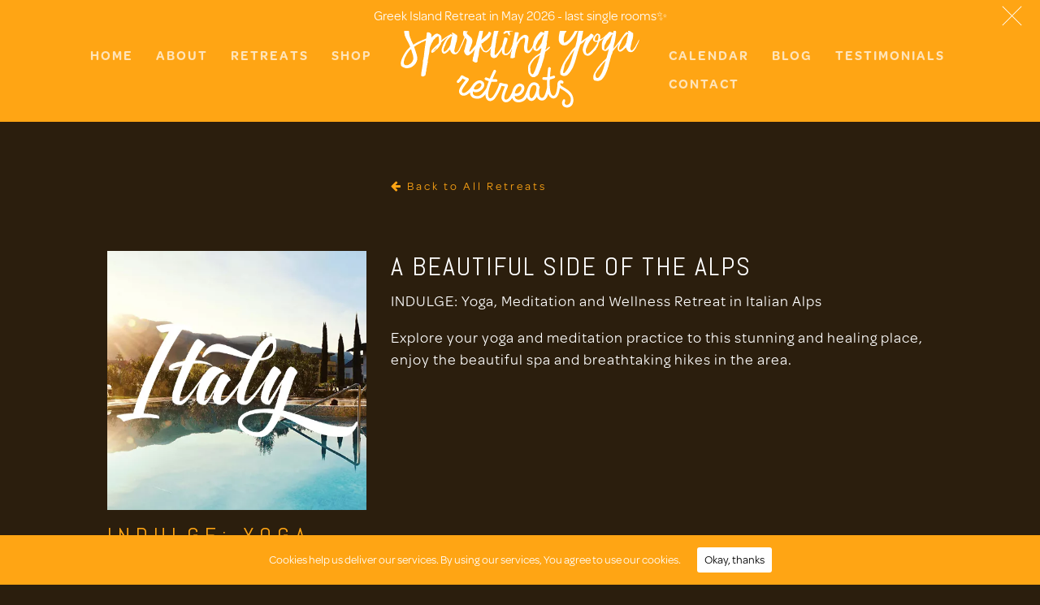

--- FILE ---
content_type: text/html; charset=UTF-8
request_url: https://www.sparklingyogaretreats.com/events/explore-yoga-hiking-and-spa-retreat-in-the-italian-alps/
body_size: 20475
content:
<!DOCTYPE html><html lang=en-US class=no-js><head><meta charset="UTF-8"><meta http-equiv="X-UA-Compatible" content="IE=edge"><meta name="viewport" content="width=device-width, user-scalable=no"><link rel="shortcut icon" type=image/x-icon href=https://www.sparklingyogaretreats.com/wp-content/themes/sparkling-yoga-retreats/favicons/favicon.ico><link rel=profile href=https://gmpg.org/xfn/11><link rel=pingback href=https://www.sparklingyogaretreats.com/xmlrpc.php><meta name='robots' content='index, follow, max-image-preview:large, max-snippet:-1, max-video-preview:-1'><style>img:is([sizes="auto" i], [sizes^="auto," i]){contain-intrinsic-size:3000px 1500px}</style><title>Explore:Yoga,hiking retreat Italy</title><meta name="description" content="EXPLORE: Yoga, hiking and spa retreat in the Italian Alps that offers an opportunity to recharge and rejuvenate in beautiful nature of Northern Italy"><link rel=canonical href=https://www.sparklingyogaretreats.com/events/explore-yoga-hiking-and-spa-retreat-in-the-italian-alps/ ><meta property="og:locale" content="en_US"><meta property="og:type" content="article"><meta property="og:title" content="Explore:Yoga,hiking retreat Italy"><meta property="og:description" content="EXPLORE: Yoga, hiking and spa retreat in the Italian Alps that offers an opportunity to recharge and rejuvenate in beautiful nature of Northern Italy"><meta property="og:url" content="https://www.sparklingyogaretreats.com/events/explore-yoga-hiking-and-spa-retreat-in-the-italian-alps/"><meta property="og:site_name" content="Sparkling Yoga Retreats"><meta property="article:modified_time" content="2019-05-22T16:31:32+00:00"><meta property="og:image" content="https://www.sparklingyogaretreats.com/wp-content/uploads/2016/06/SYR_calendar-01_italy-1.jpg"><meta property="og:image:width" content="500"><meta property="og:image:height" content="500"><meta property="og:image:type" content="image/jpeg"><meta name="twitter:card" content="summary_large_image"> <script type=application/ld+json class=yoast-schema-graph>{"@context":"https://schema.org","@graph":[{"@type":"WebPage","@id":"https://www.sparklingyogaretreats.com/events/explore-yoga-hiking-and-spa-retreat-in-the-italian-alps/","url":"https://www.sparklingyogaretreats.com/events/explore-yoga-hiking-and-spa-retreat-in-the-italian-alps/","name":"Explore:Yoga,hiking retreat Italy","isPartOf":{"@id":"https://www.sparklingyogaretreats.com/#website"},"primaryImageOfPage":{"@id":"https://www.sparklingyogaretreats.com/events/explore-yoga-hiking-and-spa-retreat-in-the-italian-alps/#primaryimage"},"image":{"@id":"https://www.sparklingyogaretreats.com/events/explore-yoga-hiking-and-spa-retreat-in-the-italian-alps/#primaryimage"},"thumbnailUrl":"https://www.sparklingyogaretreats.com/wp-content/uploads/2016/06/SYR_calendar-01_italy-1.jpg","datePublished":"2016-10-26T13:00:42+00:00","dateModified":"2019-05-22T16:31:32+00:00","description":"EXPLORE: Yoga, hiking and spa retreat in the Italian Alps that offers an opportunity to recharge and rejuvenate in beautiful nature of Northern Italy","breadcrumb":{"@id":"https://www.sparklingyogaretreats.com/events/explore-yoga-hiking-and-spa-retreat-in-the-italian-alps/#breadcrumb"},"inLanguage":"en-US","potentialAction":[{"@type":"ReadAction","target":["https://www.sparklingyogaretreats.com/events/explore-yoga-hiking-and-spa-retreat-in-the-italian-alps/"]}]},{"@type":"ImageObject","inLanguage":"en-US","@id":"https://www.sparklingyogaretreats.com/events/explore-yoga-hiking-and-spa-retreat-in-the-italian-alps/#primaryimage","url":"https://www.sparklingyogaretreats.com/wp-content/uploads/2016/06/SYR_calendar-01_italy-1.jpg","contentUrl":"https://www.sparklingyogaretreats.com/wp-content/uploads/2016/06/SYR_calendar-01_italy-1.jpg","width":500,"height":500,"caption":"Italy - yoga retreat"},{"@type":"BreadcrumbList","@id":"https://www.sparklingyogaretreats.com/events/explore-yoga-hiking-and-spa-retreat-in-the-italian-alps/#breadcrumb","itemListElement":[{"@type":"ListItem","position":1,"name":"Home","item":"https://www.sparklingyogaretreats.com/"},{"@type":"ListItem","position":2,"name":"Events","item":"https://www.sparklingyogaretreats.com/events/"},{"@type":"ListItem","position":3,"name":"INDULGE: Yoga, Meditation and Wellness Retreat in Italian Alps"}]},{"@type":"WebSite","@id":"https://www.sparklingyogaretreats.com/#website","url":"https://www.sparklingyogaretreats.com/","name":"Sparkling Yoga Retreats","description":"","publisher":{"@id":"https://www.sparklingyogaretreats.com/#organization"},"potentialAction":[{"@type":"SearchAction","target":{"@type":"EntryPoint","urlTemplate":"https://www.sparklingyogaretreats.com/?s={search_term_string}"},"query-input":{"@type":"PropertyValueSpecification","valueRequired":true,"valueName":"search_term_string"}}],"inLanguage":"en-US"},{"@type":"Organization","@id":"https://www.sparklingyogaretreats.com/#organization","name":"Sparkling Yoga Retreats","url":"https://www.sparklingyogaretreats.com/","logo":{"@type":"ImageObject","inLanguage":"en-US","@id":"https://www.sparklingyogaretreats.com/#/schema/logo/image/","url":"https://www.sparklingyogaretreats.com/wp-content/uploads/2020/06/sy-logo.svg","contentUrl":"https://www.sparklingyogaretreats.com/wp-content/uploads/2020/06/sy-logo.svg","width":583,"height":234,"caption":"Sparkling Yoga Retreats"},"image":{"@id":"https://www.sparklingyogaretreats.com/#/schema/logo/image/"}}]}</script> <link rel=alternate type=application/rss+xml title="Sparkling Yoga Retreats &raquo; Feed" href=https://www.sparklingyogaretreats.com/feed/ > <script>/*<![CDATA[*/window._wpemojiSettings={"baseUrl":"https:\/\/s.w.org\/images\/core\/emoji\/16.0.1\/72x72\/","ext":".png","svgUrl":"https:\/\/s.w.org\/images\/core\/emoji\/16.0.1\/svg\/","svgExt":".svg","source":{"concatemoji":"https:\/\/www.sparklingyogaretreats.com\/wp-includes\/js\/wp-emoji-release.min.js?ver=cdc16c4173e9551c5ccb6a646b2dd985"}};
/*! This file is auto-generated */
!function(s,n){var o,i,e;function c(e){try{var t={supportTests:e,timestamp:(new Date).valueOf()};sessionStorage.setItem(o,JSON.stringify(t))}catch(e){}}function p(e,t,n){e.clearRect(0,0,e.canvas.width,e.canvas.height),e.fillText(t,0,0);var t=new Uint32Array(e.getImageData(0,0,e.canvas.width,e.canvas.height).data),a=(e.clearRect(0,0,e.canvas.width,e.canvas.height),e.fillText(n,0,0),new Uint32Array(e.getImageData(0,0,e.canvas.width,e.canvas.height).data));return t.every(function(e,t){return e===a[t]})}function u(e,t){e.clearRect(0,0,e.canvas.width,e.canvas.height),e.fillText(t,0,0);for(var n=e.getImageData(16,16,1,1),a=0;a<n.data.length;a++)if(0!==n.data[a])return!1;return!0}function f(e,t,n,a){switch(t){case"flag":return n(e,"\ud83c\udff3\ufe0f\u200d\u26a7\ufe0f","\ud83c\udff3\ufe0f\u200b\u26a7\ufe0f")?!1:!n(e,"\ud83c\udde8\ud83c\uddf6","\ud83c\udde8\u200b\ud83c\uddf6")&&!n(e,"\ud83c\udff4\udb40\udc67\udb40\udc62\udb40\udc65\udb40\udc6e\udb40\udc67\udb40\udc7f","\ud83c\udff4\u200b\udb40\udc67\u200b\udb40\udc62\u200b\udb40\udc65\u200b\udb40\udc6e\u200b\udb40\udc67\u200b\udb40\udc7f");case"emoji":return!a(e,"\ud83e\udedf")}return!1}function g(e,t,n,a){var r="undefined"!=typeof WorkerGlobalScope&&self instanceof WorkerGlobalScope?new OffscreenCanvas(300,150):s.createElement("canvas"),o=r.getContext("2d",{willReadFrequently:!0}),i=(o.textBaseline="top",o.font="600 32px Arial",{});return e.forEach(function(e){i[e]=t(o,e,n,a)}),i}function t(e){var t=s.createElement("script");t.src=e,t.defer=!0,s.head.appendChild(t)}"undefined"!=typeof Promise&&(o="wpEmojiSettingsSupports",i=["flag","emoji"],n.supports={everything:!0,everythingExceptFlag:!0},e=new Promise(function(e){s.addEventListener("DOMContentLoaded",e,{once:!0})}),new Promise(function(t){var n=function(){try{var e=JSON.parse(sessionStorage.getItem(o));if("object"==typeof e&&"number"==typeof e.timestamp&&(new Date).valueOf()<e.timestamp+604800&&"object"==typeof e.supportTests)return e.supportTests}catch(e){}return null}();if(!n){if("undefined"!=typeof Worker&&"undefined"!=typeof OffscreenCanvas&&"undefined"!=typeof URL&&URL.createObjectURL&&"undefined"!=typeof Blob)try{var e="postMessage("+g.toString()+"("+[JSON.stringify(i),f.toString(),p.toString(),u.toString()].join(",")+"));",a=new Blob([e],{type:"text/javascript"}),r=new Worker(URL.createObjectURL(a),{name:"wpTestEmojiSupports"});return void(r.onmessage=function(e){c(n=e.data),r.terminate(),t(n)})}catch(e){}c(n=g(i,f,p,u))}t(n)}).then(function(e){for(var t in e)n.supports[t]=e[t],n.supports.everything=n.supports.everything&&n.supports[t],"flag"!==t&&(n.supports.everythingExceptFlag=n.supports.everythingExceptFlag&&n.supports[t]);n.supports.everythingExceptFlag=n.supports.everythingExceptFlag&&!n.supports.flag,n.DOMReady=!1,n.readyCallback=function(){n.DOMReady=!0}}).then(function(){return e}).then(function(){var e;n.supports.everything||(n.readyCallback(),(e=n.source||{}).concatemoji?t(e.concatemoji):e.wpemoji&&e.twemoji&&(t(e.twemoji),t(e.wpemoji)))}))}((window,document),window._wpemojiSettings);/*]]>*/</script> <link rel=stylesheet href=https://www.sparklingyogaretreats.com/wp-content/cache/minify/4b06f.css media=all><style id=wp-emoji-styles-inline-css>img.wp-smiley,img.emoji{display:inline !important;border:none !important;box-shadow:none !important;height:1em !important;width:1em !important;margin:0
0.07em !important;vertical-align:-0.1em !important;background:none !important;padding:0
!important}</style><style id=classic-theme-styles-inline-css>/*! This file is auto-generated */
.wp-block-button__link{color:#fff;background-color:#32373c;border-radius:9999px;box-shadow:none;text-decoration:none;padding:calc(.667em + 2px) calc(1.333em + 2px);font-size:1.125em}.wp-block-file__button{background:#32373c;color:#fff;text-decoration:none}</style><style id=global-styles-inline-css>/*<![CDATA[*/:root{--wp--preset--aspect-ratio--square:1;--wp--preset--aspect-ratio--4-3:4/3;--wp--preset--aspect-ratio--3-4:3/4;--wp--preset--aspect-ratio--3-2:3/2;--wp--preset--aspect-ratio--2-3:2/3;--wp--preset--aspect-ratio--16-9:16/9;--wp--preset--aspect-ratio--9-16:9/16;--wp--preset--color--black:#000;--wp--preset--color--cyan-bluish-gray:#abb8c3;--wp--preset--color--white:#fff;--wp--preset--color--pale-pink:#f78da7;--wp--preset--color--vivid-red:#cf2e2e;--wp--preset--color--luminous-vivid-orange:#ff6900;--wp--preset--color--luminous-vivid-amber:#fcb900;--wp--preset--color--light-green-cyan:#7bdcb5;--wp--preset--color--vivid-green-cyan:#00d084;--wp--preset--color--pale-cyan-blue:#8ed1fc;--wp--preset--color--vivid-cyan-blue:#0693e3;--wp--preset--color--vivid-purple:#9b51e0;--wp--preset--gradient--vivid-cyan-blue-to-vivid-purple:linear-gradient(135deg,rgba(6,147,227,1) 0%,rgb(155,81,224) 100%);--wp--preset--gradient--light-green-cyan-to-vivid-green-cyan:linear-gradient(135deg,rgb(122,220,180) 0%,rgb(0,208,130) 100%);--wp--preset--gradient--luminous-vivid-amber-to-luminous-vivid-orange:linear-gradient(135deg,rgba(252,185,0,1) 0%,rgba(255,105,0,1) 100%);--wp--preset--gradient--luminous-vivid-orange-to-vivid-red:linear-gradient(135deg,rgba(255,105,0,1) 0%,rgb(207,46,46) 100%);--wp--preset--gradient--very-light-gray-to-cyan-bluish-gray:linear-gradient(135deg,rgb(238,238,238) 0%,rgb(169,184,195) 100%);--wp--preset--gradient--cool-to-warm-spectrum:linear-gradient(135deg,rgb(74,234,220) 0%,rgb(151,120,209) 20%,rgb(207,42,186) 40%,rgb(238,44,130) 60%,rgb(251,105,98) 80%,rgb(254,248,76) 100%);--wp--preset--gradient--blush-light-purple:linear-gradient(135deg,rgb(255,206,236) 0%,rgb(152,150,240) 100%);--wp--preset--gradient--blush-bordeaux:linear-gradient(135deg,rgb(254,205,165) 0%,rgb(254,45,45) 50%,rgb(107,0,62) 100%);--wp--preset--gradient--luminous-dusk:linear-gradient(135deg,rgb(255,203,112) 0%,rgb(199,81,192) 50%,rgb(65,88,208) 100%);--wp--preset--gradient--pale-ocean:linear-gradient(135deg,rgb(255,245,203) 0%,rgb(182,227,212) 50%,rgb(51,167,181) 100%);--wp--preset--gradient--electric-grass:linear-gradient(135deg,rgb(202,248,128) 0%,rgb(113,206,126) 100%);--wp--preset--gradient--midnight:linear-gradient(135deg,rgb(2,3,129) 0%,rgb(40,116,252) 100%);--wp--preset--font-size--small:13px;--wp--preset--font-size--medium:20px;--wp--preset--font-size--large:36px;--wp--preset--font-size--x-large:42px;--wp--preset--spacing--20:0.44rem;--wp--preset--spacing--30:0.67rem;--wp--preset--spacing--40:1rem;--wp--preset--spacing--50:1.5rem;--wp--preset--spacing--60:2.25rem;--wp--preset--spacing--70:3.38rem;--wp--preset--spacing--80:5.06rem;--wp--preset--shadow--natural:6px 6px 9px rgba(0, 0, 0, 0.2);--wp--preset--shadow--deep:12px 12px 50px rgba(0, 0, 0, 0.4);--wp--preset--shadow--sharp:6px 6px 0px rgba(0, 0, 0, 0.2);--wp--preset--shadow--outlined:6px 6px 0px -3px rgba(255, 255, 255, 1), 6px 6px rgba(0, 0, 0, 1);--wp--preset--shadow--crisp:6px 6px 0px rgba(0, 0, 0, 1)}:where(.is-layout-flex){gap:0.5em}:where(.is-layout-grid){gap:0.5em}body .is-layout-flex{display:flex}.is-layout-flex{flex-wrap:wrap;align-items:center}.is-layout-flex>:is(*,div){margin:0}body .is-layout-grid{display:grid}.is-layout-grid>:is(*,div){margin:0}:where(.wp-block-columns.is-layout-flex){gap:2em}:where(.wp-block-columns.is-layout-grid){gap:2em}:where(.wp-block-post-template.is-layout-flex){gap:1.25em}:where(.wp-block-post-template.is-layout-grid){gap:1.25em}.has-black-color{color:var(--wp--preset--color--black) !important}.has-cyan-bluish-gray-color{color:var(--wp--preset--color--cyan-bluish-gray) !important}.has-white-color{color:var(--wp--preset--color--white) !important}.has-pale-pink-color{color:var(--wp--preset--color--pale-pink) !important}.has-vivid-red-color{color:var(--wp--preset--color--vivid-red) !important}.has-luminous-vivid-orange-color{color:var(--wp--preset--color--luminous-vivid-orange) !important}.has-luminous-vivid-amber-color{color:var(--wp--preset--color--luminous-vivid-amber) !important}.has-light-green-cyan-color{color:var(--wp--preset--color--light-green-cyan) !important}.has-vivid-green-cyan-color{color:var(--wp--preset--color--vivid-green-cyan) !important}.has-pale-cyan-blue-color{color:var(--wp--preset--color--pale-cyan-blue) !important}.has-vivid-cyan-blue-color{color:var(--wp--preset--color--vivid-cyan-blue) !important}.has-vivid-purple-color{color:var(--wp--preset--color--vivid-purple) !important}.has-black-background-color{background-color:var(--wp--preset--color--black) !important}.has-cyan-bluish-gray-background-color{background-color:var(--wp--preset--color--cyan-bluish-gray) !important}.has-white-background-color{background-color:var(--wp--preset--color--white) !important}.has-pale-pink-background-color{background-color:var(--wp--preset--color--pale-pink) !important}.has-vivid-red-background-color{background-color:var(--wp--preset--color--vivid-red) !important}.has-luminous-vivid-orange-background-color{background-color:var(--wp--preset--color--luminous-vivid-orange) !important}.has-luminous-vivid-amber-background-color{background-color:var(--wp--preset--color--luminous-vivid-amber) !important}.has-light-green-cyan-background-color{background-color:var(--wp--preset--color--light-green-cyan) !important}.has-vivid-green-cyan-background-color{background-color:var(--wp--preset--color--vivid-green-cyan) !important}.has-pale-cyan-blue-background-color{background-color:var(--wp--preset--color--pale-cyan-blue) !important}.has-vivid-cyan-blue-background-color{background-color:var(--wp--preset--color--vivid-cyan-blue) !important}.has-vivid-purple-background-color{background-color:var(--wp--preset--color--vivid-purple) !important}.has-black-border-color{border-color:var(--wp--preset--color--black) !important}.has-cyan-bluish-gray-border-color{border-color:var(--wp--preset--color--cyan-bluish-gray) !important}.has-white-border-color{border-color:var(--wp--preset--color--white) !important}.has-pale-pink-border-color{border-color:var(--wp--preset--color--pale-pink) !important}.has-vivid-red-border-color{border-color:var(--wp--preset--color--vivid-red) !important}.has-luminous-vivid-orange-border-color{border-color:var(--wp--preset--color--luminous-vivid-orange) !important}.has-luminous-vivid-amber-border-color{border-color:var(--wp--preset--color--luminous-vivid-amber) !important}.has-light-green-cyan-border-color{border-color:var(--wp--preset--color--light-green-cyan) !important}.has-vivid-green-cyan-border-color{border-color:var(--wp--preset--color--vivid-green-cyan) !important}.has-pale-cyan-blue-border-color{border-color:var(--wp--preset--color--pale-cyan-blue) !important}.has-vivid-cyan-blue-border-color{border-color:var(--wp--preset--color--vivid-cyan-blue) !important}.has-vivid-purple-border-color{border-color:var(--wp--preset--color--vivid-purple) !important}.has-vivid-cyan-blue-to-vivid-purple-gradient-background{background:var(--wp--preset--gradient--vivid-cyan-blue-to-vivid-purple) !important}.has-light-green-cyan-to-vivid-green-cyan-gradient-background{background:var(--wp--preset--gradient--light-green-cyan-to-vivid-green-cyan) !important}.has-luminous-vivid-amber-to-luminous-vivid-orange-gradient-background{background:var(--wp--preset--gradient--luminous-vivid-amber-to-luminous-vivid-orange) !important}.has-luminous-vivid-orange-to-vivid-red-gradient-background{background:var(--wp--preset--gradient--luminous-vivid-orange-to-vivid-red) !important}.has-very-light-gray-to-cyan-bluish-gray-gradient-background{background:var(--wp--preset--gradient--very-light-gray-to-cyan-bluish-gray) !important}.has-cool-to-warm-spectrum-gradient-background{background:var(--wp--preset--gradient--cool-to-warm-spectrum) !important}.has-blush-light-purple-gradient-background{background:var(--wp--preset--gradient--blush-light-purple) !important}.has-blush-bordeaux-gradient-background{background:var(--wp--preset--gradient--blush-bordeaux) !important}.has-luminous-dusk-gradient-background{background:var(--wp--preset--gradient--luminous-dusk) !important}.has-pale-ocean-gradient-background{background:var(--wp--preset--gradient--pale-ocean) !important}.has-electric-grass-gradient-background{background:var(--wp--preset--gradient--electric-grass) !important}.has-midnight-gradient-background{background:var(--wp--preset--gradient--midnight) !important}.has-small-font-size{font-size:var(--wp--preset--font-size--small) !important}.has-medium-font-size{font-size:var(--wp--preset--font-size--medium) !important}.has-large-font-size{font-size:var(--wp--preset--font-size--large) !important}.has-x-large-font-size{font-size:var(--wp--preset--font-size--x-large) !important}:where(.wp-block-post-template.is-layout-flex){gap:1.25em}:where(.wp-block-post-template.is-layout-grid){gap:1.25em}:where(.wp-block-columns.is-layout-flex){gap:2em}:where(.wp-block-columns.is-layout-grid){gap:2em}:root :where(.wp-block-pullquote){font-size:1.5em;line-height:1.6}/*]]>*/</style><link rel=stylesheet href=https://www.sparklingyogaretreats.com/wp-content/cache/minify/d06c0.css media=all> <script src="https://www.sparklingyogaretreats.com/wp-includes/js/jquery/jquery.min.js?ver=3.7.1" id=jquery-core-js></script> <script src="https://www.sparklingyogaretreats.com/wp-includes/js/jquery/jquery-migrate.min.js?ver=3.4.1" id=jquery-migrate-js></script> <script src="https://www.sparklingyogaretreats.com/wp-includes/js/jquery/ui/core.min.js?ver=1.13.3" id=jquery-ui-core-js></script> <script src="https://www.sparklingyogaretreats.com/wp-includes/js/jquery/ui/datepicker.min.js?ver=1.13.3" id=jquery-ui-datepicker-js></script> <script id=jquery-ui-datepicker-js-after>jQuery(function(jQuery){jQuery.datepicker.setDefaults({"closeText":"Close","currentText":"Today","monthNames":["January","February","March","April","May","June","July","August","September","October","November","December"],"monthNamesShort":["Jan","Feb","Mar","Apr","May","Jun","Jul","Aug","Sep","Oct","Nov","Dec"],"nextText":"Next","prevText":"Previous","dayNames":["Sunday","Monday","Tuesday","Wednesday","Thursday","Friday","Saturday"],"dayNamesShort":["Sun","Mon","Tue","Wed","Thu","Fri","Sat"],"dayNamesMin":["S","M","T","W","T","F","S"],"dateFormat":"MM d, yy","firstDay":1,"isRTL":false});});</script> <script id=events-manager-js-extra>var EM={"ajaxurl":"https:\/\/www.sparklingyogaretreats.com\/wp-admin\/admin-ajax.php","locationajaxurl":"https:\/\/www.sparklingyogaretreats.com\/wp-admin\/admin-ajax.php?action=locations_search","firstDay":"1","locale":"en","dateFormat":"dd\/mm\/yy","ui_css":"https:\/\/www.sparklingyogaretreats.com\/wp-content\/plugins\/events-manager\/includes\/css\/jquery-ui.min.css","show24hours":"0","is_ssl":"1","bookingInProgress":"Please wait while the booking is being submitted.","tickets_save":"Save Ticket","bookingajaxurl":"https:\/\/www.sparklingyogaretreats.com\/wp-admin\/admin-ajax.php","bookings_export_save":"Export Bookings","bookings_settings_save":"Save Settings","booking_delete":"Are you sure you want to delete?","booking_offset":"30","bb_full":"Sold Out","bb_book":"Book now","bb_booking":"Booking...","bb_booked":"Booking Submitted","bb_error":"Booking Error. Try again?","bb_cancel":"Cancel","bb_canceling":"Canceling...","bb_cancelled":"Cancelled","bb_cancel_error":"Cancellation Error. Try again?","txt_search":"Search","txt_searching":"Searching...","txt_loading":"Loading...","cache":"1"};</script> <script src="https://www.sparklingyogaretreats.com/wp-content/plugins/events-manager/includes/js/events-manager.js?ver=5.9942" id=events-manager-js></script> <script src="https://www.sparklingyogaretreats.com/wp-content/plugins/events-manager-pro/includes/js/events-manager-pro.js?ver=2.692" id=events-manager-pro-js></script> <script src="https://js.stripe.com/v2/?ver=cdc16c4173e9551c5ccb6a646b2dd985" id=stripe-js></script> <script src="https://cdnjs.cloudflare.com/ajax/libs/jquery-validate/1.13.1/jquery.validate.min.js?ver=cdc16c4173e9551c5ccb6a646b2dd985" id=jquery.validate-js></script> <script src="https://www.sparklingyogaretreats.com/wp-content/plugins/pixoff-stripe-gateway/js/em_pro_stripe_token.js?ver=cdc16c4173e9551c5ccb6a646b2dd985" id=em_pro_stripe_token-js></script> <script src="https://www.sparklingyogaretreats.com/wp-content/themes/sparkling-yoga-retreats/js/jquery.mobile.touch.min.js?date=1474053256&amp;ver=cdc16c4173e9551c5ccb6a646b2dd985" id=sparkling-yoga-retreats-jquery-mobile-touch-js></script> <script src="https://www.sparklingyogaretreats.com/wp-content/themes/sparkling-yoga-retreats/js/jquery.zmSlider.js?date=1474053256&amp;ver=cdc16c4173e9551c5ccb6a646b2dd985" id=sparkling-yoga-retreats-jquery-zm-slider-js></script> <script src="https://www.sparklingyogaretreats.com/wp-content/themes/sparkling-yoga-retreats/js/bootstrap.min.js?date=1547227526&amp;ver=cdc16c4173e9551c5ccb6a646b2dd985" id=sparkling-yoga-retreats-bootstrap-js></script> <script src="https://www.sparklingyogaretreats.com/wp-content/themes/sparkling-yoga-retreats/js/jquery.yogaHeader.js?date=1530135213&amp;ver=cdc16c4173e9551c5ccb6a646b2dd985" id=sparkling-yoga-retreats-yogaHeader-js></script> <script src="https://www.sparklingyogaretreats.com/wp-content/themes/sparkling-yoga-retreats/js/modernizr.custom.js?date=1474053256&amp;ver=cdc16c4173e9551c5ccb6a646b2dd985" id=sparkling-yoga-retreats-modernizr-js></script> <script src="https://www.sparklingyogaretreats.com/wp-content/themes/sparkling-yoga-retreats/js/jquery.are-you-sure.js?date=1474053256&amp;ver=cdc16c4173e9551c5ccb6a646b2dd985" id=sparkling-yoga-are-you-sure-js></script> <script src="https://www.sparklingyogaretreats.com/wp-content/themes/sparkling-yoga-retreats/js/script.js?date=1712086873&amp;ver=cdc16c4173e9551c5ccb6a646b2dd985" id=sparkling-yoga-retreats-script-js></script> <link rel=https://api.w.org/ href=https://www.sparklingyogaretreats.com/wp-json/ ><link rel=alternate title="oEmbed (JSON)" type=application/json+oembed href="https://www.sparklingyogaretreats.com/wp-json/oembed/1.0/embed?url=https%3A%2F%2Fwww.sparklingyogaretreats.com%2Fevents%2Fexplore-yoga-hiking-and-spa-retreat-in-the-italian-alps%2F"><link rel=alternate title="oEmbed (XML)" type=text/xml+oembed href="https://www.sparklingyogaretreats.com/wp-json/oembed/1.0/embed?url=https%3A%2F%2Fwww.sparklingyogaretreats.com%2Fevents%2Fexplore-yoga-hiking-and-spa-retreat-in-the-italian-alps%2F&#038;format=xml"><meta name="p:domain_verify" content="457ef4694f2a43d1b7cdfd2fa9205f9f">  <script async src="https://www.googletagmanager.com/gtag/js?id=UA-50448176-10"></script> <script>window.dataLayer=window.dataLayer||[];function gtag(){dataLayer.push(arguments);}
gtag('js',new Date());gtag('config','UA-50448176-10');</script> <script>document.addEventListener('wpcf7mailsent',function(event){ga('send','event','Contact Form','submit');},false);</script><meta name="generator" content="Piklist 1.0.12"> <script type=application/ld+json>{"@context":"https:\/\/schema.org\/","@type":"Article","mainEntityOfPage":{"@type":"WebPage","@id":"https:\/\/www.sparklingyogaretreats.com\/events\/explore-yoga-hiking-and-spa-retreat-in-the-italian-alps\/"},"url":"https:\/\/www.sparklingyogaretreats.com\/events\/explore-yoga-hiking-and-spa-retreat-in-the-italian-alps\/","headline":"INDULGE: Yoga, Meditation and Wellness Retreat in Italian Alps","datePublished":"2017-07-03T14:00:00+00:00","dateModified":"2019-05-22T16:31:32+02:00","publisher":{"@type":"Organization","@id":"https:\/\/www.sparklingyogaretreats.com\/#organization","name":"Sparkling Yoga Retreats","logo":{"@type":"ImageObject","url":"","width":600,"height":60}},"image":{"@type":"ImageObject","url":"https:\/\/www.sparklingyogaretreats.com\/wp-content\/uploads\/2016\/06\/SYR_calendar-01_italy-1.jpg","width":696,"height":500},"description":"A beautiful side of the Alps INDULGE: Yoga, Meditation and Wellness Retreat in Italian Alps Explore your yoga and meditation practice to this stunning and healing place, enjoy the beautiful spa and breathtaking hikes in the area. &nbsp;","author":{"@type":"Person","name":"Elena Mironov","url":"https:\/\/www.sparklingyogaretreats.com\/author\/elena\/","image":{"@type":"ImageObject","url":"https:\/\/secure.gravatar.com\/avatar\/16e2fef70ad623ee8c6bf37c288e24819aab1dafced5d3ad1defc33458f0206a?s=96&d=mm&r=g","height":96,"width":96}}}</script> <style id=scrolltop-custom-style>#scrollUp{border-radius:3px;opacity:0.7;bottom:20px;right:20px;background:#000;}#scrollUp:hover{opacity:1}.top-icon{stroke:#fff}@media (max-width: 567px){#scrollUp{display:none !important}};body:not(.page-id-157) #scrollUp{display:none !important}</style><style id=ctcc-css media=screen>#catapult-cookie-bar{box-sizing:border-box;max-height:0;opacity:0;z-index:99999;overflow:hidden;color:#fff;position:fixed;left:0;bottom:0;width:100%;background-color:#ffa514}#catapult-cookie-bar
a{color:#d6d6d6}#catapult-cookie-bar .x_close
span{background-color:#000}button#catapultCookie{background:#fff;color:#000;border:0;padding:6px
9px;border-radius:3px}#catapult-cookie-bar
h3{color:#fff}.has-cookie-bar #catapult-cookie-bar{opacity:1;max-height:999px;min-height:30px}</style><style>.em-coupon-code{width:150px}#em-coupon-loading{display:inline-block;width:16px;height:16px;margin-left:4px;background:url(https://www.sparklingyogaretreats.com/wp-content/plugins/events-manager-pro/includes/images/spinner.gif)}.em-coupon-message{display:inline-block;margin:5px
0px 0px 105px;text-indent:22px}.em-coupon-success{color:green;background:url(https://www.sparklingyogaretreats.com/wp-content/plugins/events-manager-pro/includes/images/success.png) 0px 0px no-repeat}.em-coupon-error{color:red;background:url(https://www.sparklingyogaretreats.com/wp-content/plugins/events-manager-pro/includes/images/error.png) 0px 0px no-repeat}.em-cart-coupons-form .em-coupon-message{margin:5px
0px 0px 0px}#em-coupon-loading{margin-right:4px}</style><script>Stripe.setPublishableKey('pk_live_LuEBpsbmZsi8P6RZO1amJXUp');</script>  <script>!function(f,b,e,v,n,t,s){if(f.fbq)return;n=f.fbq=function(){n.callMethod?n.callMethod.apply(n,arguments):n.queue.push(arguments)};if(!f._fbq)f._fbq=n;n.push=n;n.loaded=!0;n.version='2.0';n.queue=[];t=b.createElement(e);t.async=!0;t.src=v;s=b.getElementsByTagName(e)[0];s.parentNode.insertBefore(t,s)}(window,document,'script','https://connect.facebook.net/en_US/fbevents.js?v=next');</script>  <script>var url=window.location.origin+'?ob=open-bridge';fbq('set','openbridge','166922757350109',url);</script> <script>fbq('init','166922757350109',{},{"agent":"wordpress-6.8.3-3.0.16"})</script><script>fbq('track','PageView',[]);</script>  <noscript> <img height=1 width=1 style=display:none alt=fbpx src="https://www.facebook.com/tr?id=166922757350109&ev=PageView&noscript=1"> </noscript> <style>.e-con.e-parent:nth-of-type(n+4):not(.e-lazyloaded):not(.e-no-lazyload),
.e-con.e-parent:nth-of-type(n+4):not(.e-lazyloaded):not(.e-no-lazyload) *{background-image:none !important}@media screen and (max-height: 1024px){.e-con.e-parent:nth-of-type(n+3):not(.e-lazyloaded):not(.e-no-lazyload),
.e-con.e-parent:nth-of-type(n+3):not(.e-lazyloaded):not(.e-no-lazyload) *{background-image:none !important}}@media screen and (max-height: 640px){.e-con.e-parent:nth-of-type(n+2):not(.e-lazyloaded):not(.e-no-lazyload),
.e-con.e-parent:nth-of-type(n+2):not(.e-lazyloaded):not(.e-no-lazyload) *{background-image:none !important}}</style> <script async src="https://www.googletagmanager.com/gtag/js?id=AW-11227656290"></script> <script>window.dataLayer=window.dataLayer||[];function gtag(){dataLayer.push(arguments);}
gtag('js',new Date());gtag('config','AW-11227656290');</script> <style id=wp-custom-css>@font-face{font-family:"Omnes";src:url("https://db.onlinewebfonts.com/t/07dc45de3c2d37fcd503045055b2253b.eot");src:url("https://db.onlinewebfonts.com/t/07dc45de3c2d37fcd503045055b2253b.eot?#iefix") format("embedded-opentype"), url("https://db.onlinewebfonts.com/t/07dc45de3c2d37fcd503045055b2253b.woff2") format("woff2"), url("https://db.onlinewebfonts.com/t/07dc45de3c2d37fcd503045055b2253b.woff") format("woff"), url("https://db.onlinewebfonts.com/t/07dc45de3c2d37fcd503045055b2253b.ttf") format("truetype"), url("https://db.onlinewebfonts.com/t/07dc45de3c2d37fcd503045055b2253b.svg#Omnes") format("svg")}.location-single .decoration-inside{border-top:0px !important}@media (max-width: 767px){.location-single .panel-grid .panel-grid-cell .btn-block .btn.btn-default.btn-xl{min-width:350px}}@media (min-width: 767px){.location-single .panel-grid .panel-grid-cell .btn-block .btn.btn-default.btn-xl{min-width:320px}}@media (max-width: 415px){h2{font-size:40px !important;letter-spacing:2px !important;max-width:100vw}h3{font-size:24px}p{font-size:14px}.textwidget{font-size:14px}.event-buttons .btn-block .btn.btn-primary.btn-xl{display:block}.event-buttons .btn.btn-xl{margin-right:0px !important;margin-left:0px !important;padding:20px
15px !important}}@media (max-width: 650px){.event-buttons .btn-block .btn.btn-primary.btn-xl{display:block;padding:20px
15px !important}}.tor-menu-row
h3{line-height:normal !important}@media (max-width: 415px){.location-single .panel-grid .panel-grid-cell .btn-block .btn.btn-default.btn-xl{min-width:100% !important;width:100% !important}}body.page-contact #main-wrapper .panel-grid .sow-image-container img[title="branches"].so-widget-image{margin-left:-25px}.textwidget ul,
.textwidget
ol{padding-left:20px}.textwidget
a{color:#FFA514}.sow-image-grid-wrapper .sow-image-grid-image
img{display:block !important;max-width:100% !important;height:100px !important;width:auto !important}.location-single>*:not(.panel-layout){display:none}#pg-w5ae474f6d5e87-0.panel-no-style,#pg-w575eb8ac13e76-0.panel-has-style>.panel-row-style{-webkit-flex-direction:row !important;-ms-flex-direction:row !important;flex-direction:row !important}#pg-w5ab246e23c960-0.panel-no-style,#pg-w575eb8ac13e76-0.panel-has-style>.panel-row-style{-webkit-flex-direction:row !important;-ms-flex-direction:row !important;flex-direction:row !important}#pg-w575eb8ac13e76-0.panel-no-style,#pg-w575eb8ac13e76-0.panel-has-style>.panel-row-style{-webkit-flex-direction:row !important;-ms-flex-direction:row !important;flex-direction:row !important}.pum-theme-2119 .pum-content + .pum-close, .pum-theme-enterprise-blue .pum-content+.pum-close{height:28px;width:28px;left:auto;right:8px;bottom:auto;top:8px;padding:4px;color:#fff;font-family:inherit;font-size:20px;line-height:20px;border:1px
none #fff;border-radius:115px;box-shadow:0px 0px 0px 0px rgba( 2, 2, 2, 0.23 );text-shadow:0px 0px 0px rgba( 0, 0, 0, 0.23 );background-color:rgb(66, 50, 39)}#mc-embedded-subscribe{clear:both;width:auto;display:block;margin:1em
0 1em 3%}.em-booking label, .wpcf7
label{width:100%;color:#000;cursor:default;display:block;font-size:18px;font-style:normal;font-weight:500;letter-spacing:1px;line-height:normal;zoom:1}.location-title-image{width:100%;max-width:100%;display:block;margin:auto;display:none}input.wpcf7-form-control.wpcf7-date.wpcf7-validates-as-date{width:100%;padding:9px
12px;margin:6px
0 4px;border:1px
solid #ccc;background:#fafafa;color:#000;font-family:inherit;font-size:16px;line-height:normal;box-sizing:border-box;border-radius:2px;outline:none;height:auto}input.wpcf7-form-control.wpcf7-text.wpcf7-tel.wpcf7-validates-as-tel{width:100%;padding:9px
12px;margin:6px
0 4px;border:1px
solid #ccc;background:#fafafa;color:#000;font-family:inherit;font-size:16px;line-height:normal;box-sizing:border-box;border-radius:2px;outline:none;height:auto}#responsive-form{margin:0
auto;width:100%}.form-row{width:100%}.column-half,.column-full{float:left;position:relative;padding:0.5rem;width:50%;-webkit-box-sizing:border-box;-moz-box-sizing:border-box;box-sizing:border-box}.clearfix:after{content:"";display:table;clear:both}input#form-submit1{border-radius:3px;border-color:#fff;margin-top:15px}#div1{display:none}input[type="button"]{color:#fff !important;background:transparent;box-sizing:border-box;font-size:0.9em;padding:0.8em 2em;border-radius:0.35em;box-shadow:inset 0 1px 0 rgba(255,255,255,0.2), 0 1px 2px rgba(0,0,0,0.065);text-shadow:0 1px 0 rgba(0, 0, 0, 0.05);border-color:#FFF !important;transition:0.1s background-color linear, 0.1s color linear !important;text-align:center;display:inline-block;cursor:pointer;text-decoration:none;line-height:1em;border-width:1px}.wpcf7
label{width:100%;color:#fff;cursor:default;display:block;font-size:18px;font-style:normal;font-weight:500;letter-spacing:1px;line-height:40px;zoom:1}.em-booking
label{width:100%;color:#fff;cursor:default;display:block;font-size:18px;font-style:normal;font-weight:500;letter-spacing:1px;line-height:normal;zoom:1}a.ow-icon-placement-left.ow-button-hover{border-width:2px;border-color:#fff}.ow-button-base .ow-button-hover
span{color:#FFF !important;transition:0.1s color linear;font-size:25px;font-weight:400}p.privacypolicylink
a{color:#FFA514;text-decoration:none;padding-left:3px;font-size:18px;font-weight:500}.em-booking
label{width:95%;color:#fff;cursor:default;display:block;font-size:18px;font-style:normal;font-weight:500;letter-spacing:1px;line-height:normal;zoom:1}.icondelete{display:none}@media (max-width: 780px){#pg-w5bbcef6ce6447-0.panel-no-style, #pg-w5bb79ecdac99a-0.panel-no-style, #pg-w5bc4f943671cd-0, #pg-w5cb5c61549741-0.panel-no-style, #pg-w5cb5c61549741-0.panel-has-style > .panel-row-style #pg-w5cb5c61549741-0.panel-no-style #pg-w5bb79ecdac99a-0.panel-no-style, #pg-w5bc0962f7e4f2-0.panel-no-style, #pg-w5bc0962f7e4f2-0.panel-has-style > .panel-row-style #pg-w5cb5c61549741-0.panel-no-style, #pg-w5cb5c61549741-0.panel-has-style > .panel-row-style .panel-grid .panel-no-style{-webkit-flex-direction:column;flex-direction:inherit !important}}#pg-3111-0>.panel-row-style{background-image:url(https://www.sparklingyogaretreats.com/wp-content/uploads/2019/02/supta-baddha.jpg);background-position:center left;background-size:cover}.jr-insta-thumb
ul.thumbnails{list-style:none;font-size:0;text-align:center}.location-title-image{width:100%;max-width:100%;display:none;margin:auto}a.button3635.ow-icon-placement-left.ow-button-hover{line-height:normal !important}p.booking-alert-no-js{display:none}div#retreats-title{margin-top:-50px}p,
.textwidget
li{font-size:20px;line-height:1.5em;letter-spacing:1px;font-weight:500}menu nav ul li
a{font-family:"omnes-pro",Helvetica,Arial,sans-serif;font-size:16px;text-transform:uppercase;text-decoration:none;letter-spacing:2px;font-weight:600;font-style:normal;line-height:1em;color:rgba(255,255,255,.7);display:inline-block;padding:9.75px 13px}@media (max-width: 780px){#pg-1494-0>.panel-row-style{background-image:url(https://www.sparklingyogaretreats.com/wp-content/uploads/2016/05/MG_7868.jpg);background-repeat:repeat;background-size:320% 100%}}p.quote-text{font-size:20px !important;line-height:1.35em !important;letter-spacing:1px !important;font-weight:500 !important}@media (max-width: 780px){.navbar-brand>img{width:180px}}.grecaptcha-badge{opacity:0 !important}.em-booking-form span.input-group{display:table}.ow-button-base
a{padding:20px
30px!important;border-width:2px !important;min-width:320px}.ow-button-base a
span{font-size:20px !important;text-transform:uppercase;line-height:initial}a.popmake-popup{background-color:#fff;color:#000!important}a.popmake-popup:hover{color:#FFA514!important}#mc_embed_signup{display:block;position:relative;text-align:left;padding:10px
3%}#mc_embed_signup
h2{font-weight:bold;padding:0;margin:15px
0;font-size:1.4em}#mc_embed_signup .mc-field-group{clear:left;position:relative;width:100%;padding-bottom:3%;min-height:50px}#mc_embed_signup
label{font-weight:normal}#mc_embed_signup .mc-field-group
input{display:block;width:100%;padding:8px
0;text-indent:2%;vertical-align:top}#mc_embed_signup
input{border:1px
solid #ABB0B2;-webkit-border-radius:3px;-moz-border-radius:3px;border-radius:3px}#mc_embed_signup input+label{width:calc(100% - 34px)}#mc_embed_signup
.button{clear:both;background-color:#423227;border:0;border-radius:4px;transition:all 0.23s ease-in-out 0s;color:#FFF;cursor:pointer;display:inline-block;font-size:15px;font-weight:normal;height:32px;line-height:32px;margin:10px
0;padding:0
22px;text-align:center;text-decoration:none;vertical-align:top;white-space:nowrap;width:auto}#mc_embed_signup .formkit-checkbox{display:inline-block !important;width:auto !important;margin-right:10px}body.page-about
li.GraphImage{margin:0
0 2.5% 2%}#new-blog-cont{display:flex;flex-wrap:wrap}#new-blog-cont
article{width:30%;margin-bottom:4%;margin-right:5%;text-align:center}#new-blog-cont article:nth-of-type(3n+3){margin-right:0}#new-blog-cont article
figure{height:200px}#new-blog-cont article figure
img{object-fit:cover;height:100%;width:100%}#new-blog-cont article
a{opacity:1;transition:opacity .4s}#new-blog-cont article a:hover{opacity: .7}@media (max-width: 767px){#new-blog-cont
article{width:100%;margin-bottom:30px;margin-right:0}}#testimonials-header{box-shadow:inset 0 0 0 3000px rgba(43, 30, 13, 0.4);width:100vw;margin-left:calc((100vw - 100%) / -2);margin-right:calc((100vw - 100%) / -2)}@media (min-width: 768px){#testimonials-header .elementor-element.elementor-element-8b0df6d{margin-left:-30%}}#testimonials-header
blockquote{font-family:"Abel",Times,serif}#testimonials-header .elementor-text-editor:before{color:#FFF;font-size:60px;font-style:normal;font-weight:normal;letter-spacing:1px;line-height:40.5px;content:"“";display:block;font-family:Abel,Times,serif;height:14px;text-align:center}.elementor-tab-title{border-bottom:1px solid #FFA514 !important}.elementor-accordion-title,.elementor-accordion-icon{font-size:16px;font-weight:500}.elementor-accordion .elementor-tab-content{padding:24px
20px}blockquote{border-left-width:0;text-align:left !important;margin:0
0 20px !important}blockquote:before{display:none !important}.elementor-toggle .elementor-tab-title .elementor-toggle-icon.elementor-toggle-icon-left{float:right !important}#svg-icons{align-items:center !important;padding-bottom:20px}#svg-icons
img{width:auto}.retreats-grid-one .panel-grid-cell{width:calc(33.3333% - ( 0.66666666666667 * 10px ) )!important;margin-left:auto;margin-right:auto}@media (max-width: 780px){.retreats-grid-one .panel-grid-cell{width:100% !important}#pg-1494-0>.panel-row-style{background-size:cover}}.postid-8766 #pgc-8766-0-0 .event-buttons, .postid-8766 #pgc-8766-0-0 .event-buttons
a{margin-bottom:0}.postid-8766 #pg-8766-0>.panel-row-style{padding-top:140px;align-items:center}</style><link href="https://fonts.googleapis.com/css?family=Abel&display=swap" rel=stylesheet> <script>var $buoop={vs:{i:8,f:25,o:12.1,s:7},c:2};function $buo_f(){var e=document.createElement("script");e.src="//browser-update.org/update.min.js";document.body.appendChild(e);}
try{document.addEventListener("DOMContentLoaded",$buo_f,false)}
catch(e){window.attachEvent("onload",$buo_f)}</script>  <!--[if lt IE 9]> <script src=https://oss.maxcdn.com/html5shiv/3.7.2/html5shiv.min.js></script> <script src=https://oss.maxcdn.com/respond/1.4.2/respond.min.js></script> <![endif]--></head><body data-rsssl=1 class="wp-singular event-template-default single single-event postid-532 wp-theme-sparkling-yoga-retreats android mobile event-explore-yoga-hiking-and-spa-retreat-in-the-italian-alps group-blog elementor-default elementor-kit-5386" style="overflow-x: hidden;"><div class=head_custom_notice> <a href=https://www.sparklingyogaretreats.com/locations/greece/ >Greek Island Retreat in May 2026 - last single rooms✨</a> <span class=head_custom_close></span></div><div class=event-header-background></div><menu class="main-menu fadeIn"><div class=menu-holder><nav class=nav-left><ul><li id=menu-item-1579 class="menu-item menu-item-type-post_type menu-item-object-page menu-item-home menu-item-1579 menu-item-www.sparklingyogaretreats.com first-menu-item"><a href=https://www.sparklingyogaretreats.com/ >Home</a></li> <li id=menu-item-1019 class="menu-item menu-item-type-post_type menu-item-object-page menu-item-1019 menu-item-about "><a href=https://www.sparklingyogaretreats.com/about/ >About</a></li> <li id=menu-item-146 class="menu-item menu-item-type-custom menu-item-object-custom menu-item-home menu-item-146 menu-item-retreats-2 "><a href=https://www.sparklingyogaretreats.com/#retreats-title>Retreats</a></li> <li id=menu-item-1779 class="menu-item menu-item-type-custom menu-item-object-custom menu-item-1779 menu-item-shop-3 last-menu-item"><a href=https://www.elenamironov.com/shop/ >Shop</a></li></ul></nav><nav class=nav-right><ul><li id=menu-item-163 class="menu-item menu-item-type-post_type menu-item-object-page menu-item-163 menu-item-calendar first-menu-item"><a href=https://www.sparklingyogaretreats.com/calendar/ >Calendar</a></li> <li id=menu-item-1780 class="menu-item menu-item-type-post_type menu-item-object-page menu-item-1780 menu-item-journal "><a href=https://www.sparklingyogaretreats.com/journal/ >Blog</a></li> <li id=menu-item-6270 class="menu-item menu-item-type-post_type menu-item-object-page menu-item-6270 menu-item-testimonials "><a href=https://www.sparklingyogaretreats.com/testimonials/ >Testimonials</a></li> <li id=menu-item-92 class="menu-item menu-item-type-post_type menu-item-object-page menu-item-92 menu-item-contact last-menu-item"><a href=https://www.sparklingyogaretreats.com/contact/ >Contact</a></li></ul></nav></div></menu><header class="navbar navbar-default navbar-absolute-top"><div class=container><div class=navbar-header> <button type=button class="navbar-toggle menu-toggle"> <span class=icon-bar></span> <span class=icon-bar></span> <span class=icon-bar></span> </button> <a class="navbar-brand fadeInDown" href=/ > <img class=img-responsive src=https://www.sparklingyogaretreats.com/wp-content/themes/sparkling-yoga-retreats/images/sy-logo.svg alt="Sparkling yoga retreats"> </a></div></div></header><div id=main-wrapper class=container><div id=event_top class=event-single><div class="event-top row"><div class=col-sm-4></div><div class=col-sm-8> <a class=event-item-back-to-all href=/calendar/#calendar-row><i class="fa fa-arrow-left"></i> Back to All Retreats</a></div></div><div class="event row"><div class=col-sm-4><div class=event-image-holder> <img class=event-image src=https://www.sparklingyogaretreats.com/wp-content/uploads/2016/06/SYR_calendar-01_italy-1.jpg alt></div><h2 class="event-item-title">INDULGE: Yoga, Meditation and Wellness Retreat in Italian Alps</h2><p class=event-item-date-block> 3 - 6 Jul, 2017</p></div><div class=col-sm-8><div class=event-item-content><h3>A beautiful side of the Alps</h3><p>INDULGE: Yoga, Meditation and Wellness Retreat in Italian Alps</p><p>Explore your yoga and meditation practice to this stunning and healing place, enjoy the beautiful spa and breathtaking hikes in the area.</p><p>&nbsp;</p></div></div></div><div id=booking_form class="event row" style="display: none;"><div class=col-sm-4></div><div class=col-sm-8><p class=booking-alert-no-js>To register for this retreat, Javascript must be enabled.</p><div id=em-booking class="em-booking css-booking"><p>Bookings are closed for this event.</p></div><div class="secure-payment clearfix"> <span class=stripe-logo></span> <span class=sec-info>Secured By 256bit SSL Cert</span></div></div></div></div> <script>fbq('track','InitiateCheckout');</script> <script>jQuery(document).ready(function($){$(document).on('em_booking_success',function(event){fbq('track','Purchase');gtag('event','conversion',{'send_to':'AW-1050785317/d-scCJS87oMBEKXshvUD','value':900.0,'currency':'USD','transaction_id':''});});});</script> </div><div class=newsletter-banner style="background-color: #1b8b97; "><div class=container><div class=row><div class="col-md-4 col-lg-3"><div class=newsletter-banner-text><p>Receive a FREE Home Retreat Guide</p><ul> <li>free yoga and meditation practices with Sparkling Yoga</li> <li>juice and smoothie recipes</li> <li>lifestyle tips and inspiration for an ultimate home retreat experience</li></ul></div></div><div class="col-md-4 col-lg-3 col-lg-offset-1_5"><div class="newsletter-banner-image text-center"> <img src=https://www.sparklingyogaretreats.com/wp-content/uploads/2019/05/SYR_image_2018-01-1.png alt="Newsletter banner image" class=img-responsive></div></div><div class="col-md-4 col-lg-3 col-lg-offset-1_5"><div class=newsletter-banner-form> <script src=https://f.convertkit.com/ckjs/ck.5.js></script> <p style="font-size: small;">Enter your details below</p><form action=https://app.convertkit.com/forms/1076527/subscriptions class="seva-form formkit-form" method=post data-sv-form=1076527 data-uid=02bd2c64e7 data-format=inline data-version=5 data-options="{&quot;settings&quot;:{&quot;after_subscribe&quot;:{&quot;action&quot;:&quot;message&quot;,&quot;success_message&quot;:&quot;Thank you! You'll hear from us shortly.&quot;,&quot;redirect_url&quot;:&quot;&quot;},&quot;analytics&quot;:{&quot;google&quot;:null,&quot;facebook&quot;:null,&quot;segment&quot;:null,&quot;pinterest&quot;:null},&quot;modal&quot;:{&quot;trigger&quot;:null,&quot;scroll_percentage&quot;:null,&quot;timer&quot;:null,&quot;devices&quot;:null,&quot;show_once_every&quot;:null},&quot;recaptcha&quot;:{&quot;enabled&quot;:true},&quot;return_visitor&quot;:{&quot;action&quot;:&quot;show&quot;,&quot;custom_content&quot;:&quot;&quot;},&quot;slide_in&quot;:{&quot;display_in&quot;:null,&quot;trigger&quot;:null,&quot;scroll_percentage&quot;:null,&quot;timer&quot;:null,&quot;devices&quot;:null,&quot;show_once_every&quot;:null},&quot;sticky_bar&quot;:{&quot;display_in&quot;:null,&quot;trigger&quot;:null,&quot;scroll_percentage&quot;:null,&quot;timer&quot;:null,&quot;devices&quot;:null,&quot;show_once_every&quot;:null}},&quot;version&quot;:&quot;5&quot;}" min-width="400 500 600 700 800"><div data-style=clean><ul class="formkit-alert formkit-alert-error" data-element=errors data-group=alert></ul><div data-element=fields data-stacked=false class="seva-fields formkit-fields"><div class=form-group> <input class="form-control input-sm text-center" aria-label="Your name" name=fields[first_name] placeholder="Your name" type=text></div><div class=form-group> <input class="form-control input-sm text-center" name=email_address placeholder="Your address" required type=email></div> <button data-element=submit class="btn btn-block btn-default btn-sm"><div class=formkit-spinner><div></div><div></div><div></div></div> <span>Subscribe</span> </button></div></div></form></div></div></div></div></div></div><nav class=desktop-sticky-wrap><div class=menu-desktop-sticky-container><ul id=desktop-sticky class=desktop-sticky><li id=menu-item-1578 class="menu-item menu-item-type-post_type menu-item-object-page menu-item-home menu-item-1578 menu-item-www.sparklingyogaretreats.com first-menu-item"><a href=https://www.sparklingyogaretreats.com/ >Home</a></li> <li id=menu-item-1018 class="menu-item menu-item-type-post_type menu-item-object-page menu-item-1018 menu-item-about "><a href=https://www.sparklingyogaretreats.com/about/ >About</a></li> <li id=menu-item-145 class="menu-item menu-item-type-custom menu-item-object-custom menu-item-home menu-item-145 menu-item-retreats "><a href=https://www.sparklingyogaretreats.com/#retreats-title>Retreats</a></li> <li id=menu-item-705 class="menu-item menu-item-type-custom menu-item-object-custom menu-item-705 menu-item-shop-2 "><a target=_blank href=https://www.elenamironov.com/shop/ >Shop</a></li> <li id=menu-item-162 class="menu-item menu-item-type-post_type menu-item-object-page menu-item-162 menu-item-calendar "><a href=https://www.sparklingyogaretreats.com/calendar/ >Calendar</a></li> <li id=menu-item-1778 class="menu-item menu-item-type-post_type menu-item-object-page menu-item-1778 menu-item-journal "><a href=https://www.sparklingyogaretreats.com/journal/ >Blog</a></li> <li id=menu-item-6271 class="menu-item menu-item-type-post_type menu-item-object-page menu-item-6271 menu-item-testimonials "><a href=https://www.sparklingyogaretreats.com/testimonials/ >Testimonials</a></li> <li id=menu-item-91 class="menu-item menu-item-type-post_type menu-item-object-page menu-item-91 menu-item-contact last-menu-item"><a href=https://www.sparklingyogaretreats.com/contact/ >Contact</a></li></ul></div></nav><footer><div class=container><div class="row visible-xs visible-sm"><div class="col-xs-12 text-center xs-m-b-20px"> <a href=# class="btn btn-link top-button">Back to Top</a></div></div><div class=row><div class="col-sm-6 text-center sm-text-left xs-m-b-20px"><div class=social> <a href=https://www.facebook.com/Sparkling-Yoga-with-Elena-313005645410155/ target=_blank class="btn btn-default btn-circle social-icon icon-fb"> <svg version=1.1 id=Layer_1 xmlns=http://www.w3.org/2000/svg xmlns:xlink=http://www.w3.org/1999/xlink x=0px y=0px width=512px height=512px viewBox="0 0 512 512" enable-background="new 0 0 512 512" xml:space=preserve> <g id=_x23_020201ff> <path d="M223.22,71.227c16.066-15.298,38.918-20.465,60.475-21.109c22.799-0.205,45.589-0.081,68.388-0.072 c0.09,24.051,0.098,48.111-0.009,72.161c-14.734-0.026-29.478,0.036-44.212-0.026c-9.343-0.582-18.937,6.5-20.635,15.762 c-0.224,16.093-0.081,32.195-0.072,48.289c21.61,0.089,43.22-0.027,64.829,0.054c-1.582,23.281-4.47,46.456-7.858,69.541 c-19.088,0.179-38.187-0.018-57.274,0.099c-0.17,68.665,0.089,137.33-0.134,205.995c-28.352,0.116-56.721-0.054-85.072,0.08 c-0.537-68.674,0.044-137.383-0.295-206.066c-13.832-0.144-27.672,0.099-41.503-0.116c0.053-23.085,0.018-46.169,0.026-69.246 c13.822-0.169,27.654,0.036,41.477-0.098c0.42-22.442-0.421-44.91,0.438-67.333C203.175,101.384,209.943,83.493,223.22,71.227z"/> </g> </svg> </a> <a href=http://instagram.com/sparkling_yoga target=_blank class="btn btn-default btn-circle social-icon icon-insta"> <svg viewBox="0 0 16 16" xmlns=http://www.w3.org/2000/svg fill-rule=evenodd clip-rule=evenodd stroke-linejoin=round stroke-miterlimit=1.414><path d="M14.154 16H1.846C.826 16 0 15.173 0 14.153V1.846C0 .826.826 0 1.846 0h12.308C15.174 0 16 .826 16 1.846v12.307c0 1.02-.826 1.847-1.846 1.847M8 4.923C6.3 4.923 4.923 6.3 4.923 8S6.3 11.077 8 11.077 11.077 9.7 11.077 8C11.077 6.3 9.7 4.923 8 4.923m6.154-2.462c0-.34-.275-.614-.616-.614h-1.846c-.34 0-.615.275-.615.615V4.31c0 .34.276.615.615.615h1.846c.34 0 .616-.276.616-.615V2.46zm0 4.31H12.76c.103.392.163.804.163 1.23 0 2.72-2.204 4.923-4.923 4.923-2.72 0-4.923-2.204-4.923-4.923 0-.426.06-.838.162-1.23H1.845v6.768c0 .34.275.615.616.615h11.076c.34 0 .616-.275.616-.615v-6.77z"/></svg> </a> <a href=https://www.pinterest.ch/sparklingyoga/ target=_blank class="btn btn-default btn-circle social-icon icon-pinterest"> <svg xmlns=http://www.w3.org/2000/svg width=24 height=24 viewBox="0 0 24 24"><path d="M12 0c-6.627 0-12 5.372-12 12 0 5.084 3.163 9.426 7.627 11.174-.105-.949-.2-2.405.042-3.441.218-.937 1.407-5.965 1.407-5.965s-.359-.719-.359-1.782c0-1.668.967-2.914 2.171-2.914 1.023 0 1.518.769 1.518 1.69 0 1.029-.655 2.568-.994 3.995-.283 1.194.599 2.169 1.777 2.169 2.133 0 3.772-2.249 3.772-5.495 0-2.873-2.064-4.882-5.012-4.882-3.414 0-5.418 2.561-5.418 5.207 0 1.031.397 2.138.893 2.738.098.119.112.224.083.345l-.333 1.36c-.053.22-.174.267-.402.161-1.499-.698-2.436-2.889-2.436-4.649 0-3.785 2.75-7.262 7.929-7.262 4.163 0 7.398 2.967 7.398 6.931 0 4.136-2.607 7.464-6.227 7.464-1.216 0-2.359-.631-2.75-1.378l-.748 2.853c-.271 1.043-1.002 2.35-1.492 3.146 1.124.347 2.317.535 3.554.535 6.627 0 12-5.373 12-12 0-6.628-5.373-12-12-12z" fill-rule=evenodd clip-rule=evenodd /></svg> </a> <a href=https://www.youtube.com/channel/UCn3D6QwAzdQWTfZr5u_CU7w target=_blank class="btn btn-default btn-circle social-icon icon-yt"> <svg viewBox="0 0 16 16" xmlns=http://www.w3.org/2000/svg fill-rule=evenodd clip-rule=evenodd stroke-linejoin=round stroke-miterlimit=1.414><path d="M0 7.345c0-1.294.16-2.59.16-2.59s.156-1.1.636-1.587c.608-.637 1.408-.617 1.764-.684C3.84 2.36 8 2.324 8 2.324s3.362.004 5.6.166c.314.038.996.04 1.604.678.48.486.636 1.588.636 1.588S16 6.05 16 7.346v1.258c0 1.296-.16 2.59-.16 2.59s-.156 1.102-.636 1.588c-.608.638-1.29.64-1.604.678-2.238.162-5.6.166-5.6.166s-4.16-.037-5.44-.16c-.356-.067-1.156-.047-1.764-.684-.48-.487-.636-1.587-.636-1.587S0 9.9 0 8.605v-1.26zm6.348 2.73V5.58l4.323 2.255-4.32 2.24h-.002z"/></svg> </a> <a href=http://soundcloud.com/sparklingyoga target=_blank class="btn btn-default btn-circle social-icon icon-sc"> <svg viewBox="0 0 16 16" xmlns=http://www.w3.org/2000/svg fill-rule=evenodd clip-rule=evenodd stroke-linejoin=round stroke-miterlimit=1.414><g fill-rule=nonzero><path d="M.773 8.13c-.034 0-.062.03-.067.066L.55 9.633l.156 1.405c.005.038.033.065.067.065.033 0 .06-.027.066-.065l.178-1.405-.18-1.437C.835 8.158.807 8.13.774 8.13M.18 8.682c-.032 0-.06.025-.063.062L0 9.634l.117.872c.004.037.03.063.064.063s.06-.027.065-.063l.14-.874-.14-.89c-.005-.036-.03-.06-.064-.06M1.4 7.85c-.04 0-.075.033-.08.078l-.148 1.705.15 1.643c.003.045.037.078.08.078.04 0 .074-.033.08-.078l.17-1.643-.17-1.705c-.006-.045-.04-.078-.08-.078M2.035 7.79c-.05 0-.09.04-.094.092l-.14 1.75.14 1.696c.005.052.045.092.095.092s.09-.04.094-.092l.16-1.695-.16-1.752c-.006-.05-.046-.09-.095-.09M2.78 11.342zM2.78 8.008c-.003-.06-.05-.106-.106-.106-.058 0-.104.046-.108.107l-.133 1.623.133 1.71c.004.06.05.105.108.105.057 0 .103-.046.107-.106l.152-1.71-.15-1.624zM3.318 6.87c-.065 0-.118.053-.12.12L3.07 9.634l.125 1.71c.003.065.056.118.12.118.065 0 .118-.053.122-.12l.14-1.708-.14-2.644c-.005-.067-.058-.12-.122-.12M3.957 6.262c-.072 0-.132.058-.135.133l-.117 3.248.117 1.698c.003.076.063.134.135.134.072 0 .13-.058.135-.133v.002l.132-1.7-.132-3.247c-.004-.075-.063-.133-.135-.133M4.62 5.968c-.08 0-.144.065-.147.148l-.11 3.52.11 1.68c.003.08.068.146.148.146.08 0 .146-.065.15-.147l.123-1.68-.123-3.52c-.004-.082-.07-.147-.15-.147M5.443 5.997c-.003-.09-.074-.16-.162-.16-.088 0-.16.07-.16.16l-.102 3.638.1 1.67c.003.09.074.16.163.16.09 0 .16-.07.163-.16l.113-1.67-.113-3.638zM5.443 11.304zM5.945 5.915c-.096 0-.173.077-.175.175l-.093 3.545.093 1.654c.002.096.08.173.175.173.096 0 .174-.077.176-.175v.002l.105-1.655L6.12 6.09c0-.098-.08-.175-.175-.175M6.615 6.03c-.104 0-.187.084-.19.19l-.084 3.416.086 1.643c.002.104.085.186.19.186.103 0 .186-.082.19-.188l.093-1.642-.095-3.416c-.003-.106-.086-.19-.19-.19M7.402 5.403c-.032-.02-.07-.034-.112-.034-.04 0-.078.01-.11.032-.054.036-.092.098-.093.17v.038L7.01 9.635l.077 1.634v.006c.003.045.02.087.048.12.037.045.093.074.155.074.055 0 .106-.023.142-.06.037-.036.06-.087.06-.142l.01-.162.077-1.47-.087-4.065c0-.07-.037-.13-.09-.167M7.493 11.27v-.002zM8.072 5.018c-.032-.02-.07-.03-.11-.03-.05 0-.1.017-.137.048-.048.04-.08.1-.08.167v.022l-.09 4.41.047.817.043.793c.002.118.1.215.217.215.118 0 .215-.097.217-.216v.002l.095-1.61-.096-4.433c-.002-.08-.045-.147-.108-.185M14.032 7.538c-.27 0-.527.055-.76.153-.158-1.773-1.645-3.164-3.46-3.164-.443 0-.876.087-1.258.235-.15.06-.188.117-.19.232v6.246c.002.12.095.215.213.226h5.455c1.087 0 1.968-.87 1.968-1.958 0-1.087-.88-1.968-1.968-1.968"/></g></svg> </a></div></div></div></div></footer>  <script src=https://use.typekit.net/bfk8wne.js></script> <script>try{Typekit.load({async:true});}catch(e){}</script> <script type=speculationrules>{"prefetch":[{"source":"document","where":{"and":[{"href_matches":"\/*"},{"not":{"href_matches":["\/wp-*.php","\/wp-admin\/*","\/wp-content\/uploads\/*","\/wp-content\/*","\/wp-content\/plugins\/*","\/wp-content\/themes\/sparkling-yoga-retreats\/*","\/*\\?(.+)"]}},{"not":{"selector_matches":"a[rel~=\"nofollow\"]"}},{"not":{"selector_matches":".no-prefetch, .no-prefetch a"}}]},"eagerness":"conservative"}]}</script> <div id=pum-2273 role=dialog aria-modal=false class="pum pum-overlay pum-theme-2119 pum-theme-enterprise-blue popmake-overlay click_open" data-popmake="{&quot;id&quot;:2273,&quot;slug&quot;:&quot;popup&quot;,&quot;theme_id&quot;:2119,&quot;cookies&quot;:[],&quot;triggers&quot;:[{&quot;type&quot;:&quot;click_open&quot;,&quot;settings&quot;:{&quot;extra_selectors&quot;:&quot;&quot;,&quot;cookie_name&quot;:null}}],&quot;mobile_disabled&quot;:null,&quot;tablet_disabled&quot;:null,&quot;meta&quot;:{&quot;display&quot;:{&quot;stackable&quot;:false,&quot;overlay_disabled&quot;:false,&quot;scrollable_content&quot;:false,&quot;disable_reposition&quot;:false,&quot;size&quot;:&quot;small&quot;,&quot;responsive_min_width&quot;:&quot;0%&quot;,&quot;responsive_min_width_unit&quot;:false,&quot;responsive_max_width&quot;:&quot;100%&quot;,&quot;responsive_max_width_unit&quot;:false,&quot;custom_width&quot;:&quot;640px&quot;,&quot;custom_width_unit&quot;:false,&quot;custom_height&quot;:&quot;380px&quot;,&quot;custom_height_unit&quot;:false,&quot;custom_height_auto&quot;:false,&quot;location&quot;:&quot;center top&quot;,&quot;position_from_trigger&quot;:false,&quot;position_top&quot;:&quot;100&quot;,&quot;position_left&quot;:&quot;0&quot;,&quot;position_bottom&quot;:&quot;0&quot;,&quot;position_right&quot;:&quot;0&quot;,&quot;position_fixed&quot;:false,&quot;animation_type&quot;:&quot;fade&quot;,&quot;animation_speed&quot;:&quot;350&quot;,&quot;animation_origin&quot;:&quot;center top&quot;,&quot;overlay_zindex&quot;:false,&quot;zindex&quot;:&quot;1999999999&quot;},&quot;close&quot;:{&quot;text&quot;:&quot;&quot;,&quot;button_delay&quot;:&quot;0&quot;,&quot;overlay_click&quot;:false,&quot;esc_press&quot;:false,&quot;f4_press&quot;:false},&quot;click_open&quot;:[]}}"><div id=popmake-2273 class="pum-container popmake theme-2119 pum-responsive pum-responsive-small responsive size-small"><div class="pum-content popmake-content" tabindex=0><form action=https://app.convertkit.com/forms/1082563/subscriptions ID=mc_embed_signup class="seva-form formkit-form" method=post data-sv-form=1082563 data-uid=9320902a37 data-version=5 data-options="{&quot;settings&quot;:{&quot;after_subscribe&quot;:{&quot;action&quot;:&quot;message&quot;,&quot;success_message&quot;:&quot;Thank you, you'll hear from us as soon as this retreat is announced.&quot;,&quot;redirect_url&quot;:&quot;&quot;},&quot;analytics&quot;:{&quot;google&quot;:null,&quot;facebook&quot;:null,&quot;segment&quot;:null,&quot;pinterest&quot;:null},&quot;modal&quot;:{&quot;trigger&quot;:null,&quot;scroll_percentage&quot;:null,&quot;timer&quot;:null,&quot;devices&quot;:null,&quot;show_once_every&quot;:null},&quot;powered_by&quot;:{&quot;show&quot;:false,&quot;url&quot;:&quot;https://convertkit.com?utm_source=dynamic&amp;utm_medium=referral&amp;utm_campaign=poweredby&amp;utm_content=form&quot;},&quot;recaptcha&quot;:{&quot;enabled&quot;:true},&quot;return_visitor&quot;:{&quot;action&quot;:&quot;show&quot;,&quot;custom_content&quot;:&quot;&quot;},&quot;slide_in&quot;:{&quot;display_in&quot;:null,&quot;trigger&quot;:null,&quot;scroll_percentage&quot;:null,&quot;timer&quot;:null,&quot;devices&quot;:null,&quot;show_once_every&quot;:null},&quot;sticky_bar&quot;:{&quot;display_in&quot;:null,&quot;trigger&quot;:null,&quot;scroll_percentage&quot;:null,&quot;timer&quot;:null,&quot;devices&quot;:null,&quot;show_once_every&quot;:null}},&quot;version&quot;:&quot;5&quot;}" min-width="400 500 600 700 800"><h2>Be the first to know when the new date is announced</h2><div data-style=clean><ul class="formkit-alert formkit-alert-error" data-element=errors data-group=alert></ul><div data-element=fields data-stacked=true class="seva-fields formkit-fields"><div class="formkit-field mc-field-group"><input class=formkit-input aria-label="Your first name" name=fields[first_name] placeholder="Your first name" type=text></div><div class="formkit-field mc-field-group"><input class=formkit-input name=email_address placeholder="Your email address" required type=email></div><div class="formkit-field mc-field-group" style="display: none"><input class=formkit-input aria-label=Location name=fields[location] placeholder=Location type=text value=INDULGE: Yoga, Meditation and Wellness Retreat in Italian Alps></div><div class=formkit-field><fieldset data-group=checkboxes class=formkit-4036 type=Custom order=4 save_as=Tag group=field><legend>I&#8217;m interested in:</legend><div class=formkit-checkboxes data-element=tags-checkboxes data-group=checkbox> <input class=formkit-checkbox id=tag-2129799-1201139 type=checkbox name=tags[] value=1201139><label for=tag-2129799-1201139>Japan</label></div><div class=formkit-checkboxes data-element=tags-checkboxes data-group=checkbox> <input class=formkit-checkbox id=tag-2129799-1201141 type=checkbox name=tags[] value=1201141><label for=tag-2129799-1201141>Oman</label></div><div class=formkit-checkboxes data-element=tags-checkboxes data-group=checkbox> <input class=formkit-checkbox id=tag-2129799-1201143 type=checkbox name=tags[] value=1201143><label for=tag-2129799-1201143>Portugal</label></div><div class=formkit-checkboxes data-element=tags-checkboxes data-group=checkbox> <input class=formkit-checkbox id=tag-2129799-1205677 type=checkbox name=tags[] value=1205677><label for=tag-2129799-1205677>Switzerland</label></div><div class=formkit-checkboxes data-element=tags-checkboxes data-group=checkbox> <input class=formkit-checkbox id=tag-2129799-1205678 type=checkbox name=tags[] value=1205678><label for=tag-2129799-1205678>Norway</label></div><div class=formkit-checkboxes data-element=tags-checkboxes data-group=checkbox> <input class=formkit-checkbox id=tag-2129799-1205679 type=checkbox name=tags[] value=1205679><label for=tag-2129799-1205679>Greece</label></div><div class=formkit-checkboxes data-element=tags-checkboxes data-group=checkbox> <input class=formkit-checkbox id=tag-2129799-1223390 type=checkbox name=tags[] value=1223390><label for=tag-2129799-1223390>Yoga Nidra Teacher Training</label></div></fieldset></div><hr style="border-bottom: 1px solid #e5e5e5;margin: 20px 0 10px;"><div class="formkit-field mc-field-group"><fieldset data-group=checkboxes class=formkit-8812 group=field type=Custom order=2 save_as=Tag><div class=formkit-checkboxes data-element=tags-checkboxes data-group=checkbox><input class=formkit-checkbox id=tag-8812-1132603 type=checkbox name=tags[] value=1132603><label for=tag-8812-1132603> I would also like to stay connected through the newsletter</label></div></fieldset></div><p>		<button data-element=submit class="button formkit-submit formkit-submit">Notify me</button></div></p></div></form></div> <button type=button class="pum-close popmake-close" aria-label=Close> ×	</button></div></div>  <script>document.addEventListener('wpcf7mailsent',function(event){if("fb_pxl_code"in event.detail.apiResponse){eval(event.detail.apiResponse.fb_pxl_code);}},false);</script> <div id=fb-pxl-ajax-code></div> <script>var sbiajaxurl="https://www.sparklingyogaretreats.com/wp-admin/admin-ajax.php";</script> <script>const lazyloadRunObserver=()=>{const lazyloadBackgrounds=document.querySelectorAll(`.e-con.e-parent:not(.e-lazyloaded)`);const lazyloadBackgroundObserver=new IntersectionObserver((entries)=>{entries.forEach((entry)=>{if(entry.isIntersecting){let lazyloadBackground=entry.target;if(lazyloadBackground){lazyloadBackground.classList.add('e-lazyloaded');}
lazyloadBackgroundObserver.unobserve(entry.target);}});},{rootMargin:'200px 0px 200px 0px'});lazyloadBackgrounds.forEach((lazyloadBackground)=>{lazyloadBackgroundObserver.observe(lazyloadBackground);});};const events=['DOMContentLoaded','elementor/lazyload/observe',];events.forEach((event)=>{document.addEventListener(event,lazyloadRunObserver);});</script> <script src="https://www.sparklingyogaretreats.com/wp-includes/js/dist/hooks.min.js?ver=4d63a3d491d11ffd8ac6" id=wp-hooks-js></script> <script src="https://www.sparklingyogaretreats.com/wp-includes/js/dist/i18n.min.js?ver=5e580eb46a90c2b997e6" id=wp-i18n-js></script> <script id=wp-i18n-js-after>wp.i18n.setLocaleData({'text direction\u0004ltr':['ltr']});</script> <script src="https://www.sparklingyogaretreats.com/wp-content/plugins/contact-form-7/includes/swv/js/index.js?ver=6.1" id=swv-js></script> <script id=contact-form-7-js-before>var wpcf7={"api":{"root":"https:\/\/www.sparklingyogaretreats.com\/wp-json\/","namespace":"contact-form-7\/v1"},"cached":1};</script> <script src="https://www.sparklingyogaretreats.com/wp-content/plugins/contact-form-7/includes/js/index.js?ver=6.1" id=contact-form-7-js></script> <script src="https://www.sparklingyogaretreats.com/wp-content/plugins/scroll-top/assets/js/jquery.scrollUp.min.js?ver=1.5.5" id=scroll-top-js-js></script> <script id=cookie-consent-js-extra>var ctcc_vars={"expiry":"30","method":"1","version":"1"};</script> <script src="https://www.sparklingyogaretreats.com/wp-content/plugins/uk-cookie-consent/assets/js/uk-cookie-consent-js.js?ver=2.3.0" id=cookie-consent-js></script> <script id=popup-maker-site-js-extra>var pum_vars={"version":"1.20.5","pm_dir_url":"https:\/\/www.sparklingyogaretreats.com\/wp-content\/plugins\/popup-maker\/","ajaxurl":"https:\/\/www.sparklingyogaretreats.com\/wp-admin\/admin-ajax.php","restapi":"https:\/\/www.sparklingyogaretreats.com\/wp-json\/pum\/v1","rest_nonce":null,"default_theme":"2117","debug_mode":"","disable_tracking":"","home_url":"\/","message_position":"top","core_sub_forms_enabled":"1","popups":[],"cookie_domain":"","analytics_route":"analytics","analytics_api":"https:\/\/www.sparklingyogaretreats.com\/wp-json\/pum\/v1"};var pum_sub_vars={"ajaxurl":"https:\/\/www.sparklingyogaretreats.com\/wp-admin\/admin-ajax.php","message_position":"top"};var pum_popups={"pum-2273":{"triggers":[],"cookies":[],"disable_on_mobile":false,"disable_on_tablet":false,"atc_promotion":null,"explain":null,"type_section":null,"theme_id":"2119","size":"small","responsive_min_width":"0%","responsive_max_width":"100%","custom_width":"640px","custom_height_auto":false,"custom_height":"380px","scrollable_content":false,"animation_type":"fade","animation_speed":"350","animation_origin":"center top","open_sound":"none","custom_sound":"","location":"center top","position_top":"100","position_bottom":"0","position_left":"0","position_right":"0","position_from_trigger":false,"position_fixed":false,"overlay_disabled":false,"stackable":false,"disable_reposition":false,"zindex":"1999999999","close_button_delay":"0","fi_promotion":null,"close_on_form_submission":false,"close_on_form_submission_delay":"0","close_on_overlay_click":false,"close_on_esc_press":false,"close_on_f4_press":false,"disable_form_reopen":false,"disable_accessibility":false,"theme_slug":"enterprise-blue","id":2273,"slug":"popup"}};</script> <script src="//www.sparklingyogaretreats.com/wp-content/uploads/pum/pum-site-scripts.js?defer&amp;generated=1752530368&amp;ver=1.20.5" id=popup-maker-site-js></script> <script src="https://www.google.com/recaptcha/api.js?render=6Le2ZbAUAAAAAFlbmunv065pyVwXwQvU8Qv_loH-&amp;ver=3.0" id=google-recaptcha-js></script> <script src="https://www.sparklingyogaretreats.com/wp-includes/js/dist/vendor/wp-polyfill.min.js?ver=3.15.0" id=wp-polyfill-js></script> <script id=wpcf7-recaptcha-js-before>var wpcf7_recaptcha={"sitekey":"6Le2ZbAUAAAAAFlbmunv065pyVwXwQvU8Qv_loH-","actions":{"homepage":"homepage","contactform":"contactform"}};</script> <script src="https://www.sparklingyogaretreats.com/wp-content/plugins/contact-form-7/modules/recaptcha/index.js?ver=6.1" id=wpcf7-recaptcha-js></script> <script>jQuery(document).ready(function($){var em_booking_doing_ajax=false;$('#em-booking-form').addClass('em-booking-form');$(document).on('submit','.em-booking-form',function(e){e.preventDefault();var em_booking_form=$(this);$.ajax({url:EM.bookingajaxurl,data:em_booking_form.serializeArray(),dataType:'jsonp',type:'post',beforeSend:function(formData,jqForm,options){if(em_booking_doing_ajax){alert(EM.bookingInProgress);return false;}
em_booking_doing_ajax=true;$('.em-booking-message').remove();em_booking_form.parent().append('<div id=em-loading></div>');},success:function(response,statusText,xhr,$form){$('#em-loading').remove();$('.em-booking-message').remove();if(response.result){$('<div class="em-booking-message-success em-booking-message">'+response.message+'</div>').insertBefore(em_booking_form);em_booking_form.hide();$('.em-booking-login').hide();$(document).trigger('em_booking_success',[response]);if(response.redirect){window.location.href=response.redirect;}}else{if(response.errors!=null){if($.isArray(response.errors)&&response.errors.length>0){var error_msg;response.errors.each(function(i,el){error_msg=error_msg+el;});$('<div class="em-booking-message-error em-booking-message">'+error_msg.errors+'</div>').insertBefore(em_booking_form);}else{$('<div class="em-booking-message-error em-booking-message">'+response.errors+'</div>').insertBefore(em_booking_form);}}else{$('<div class="em-booking-message-error em-booking-message">'+response.message+'</div>').insertBefore(em_booking_form);}
$(document).trigger('em_booking_error',[response]);}
$('html, body').animate({scrollTop:$('.em-booking-message').offset().top-EM.booking_offset});em_booking_doing_ajax=false;if(response.gateway!=null){$(document).trigger('em_booking_gateway_add_'+response.gateway,[response]);}
if(!response.result&&typeof Recaptcha!='undefined'&&typeof RecaptchaState!='undefined'){Recaptcha.reload();}else if(!response.result&&typeof grecaptcha!='undefined'){grecaptcha.reset();}
$(document).trigger('em_booking_complete',[response]);},error:function(jqXHR,textStatus,errorThrown){$(document).trigger('em_booking_ajax_error',[jqXHR,textStatus,errorThrown]);},complete:function(jqXHR,textStatus){em_booking_doing_ajax=false;$('#em-loading').remove();$(document).trigger('em_booking_ajax_complete',[jqXHR,textStatus]);}});return false;});var em_setup_attendee_forms=function(spaces,fieldset,fieldset_container,fields_template){if(fields_template.length===0)return;fieldset_container.find('input.em-date-input-loc').datepicker('destroy').attr('id','');fieldset_container.find('.em-time-range input.em-time-end, .em-time-range input.em-time-start').unbind(['click','focus','change']);var form=fields_template.clone().removeClass('em-attendee-fields-template').addClass('em-attendee-fields em-booking-single-edit');var current_forms=fieldset_container.find('.em-attendee-fields');if(current_forms.length<spaces){for(var i=current_forms.length;i<spaces;i++){var new_form=form.clone().appendTo(fieldset).show();new_form.html(new_form.html().replace(/#NUM#/g,i+1));new_form.find('*[name]').each(function(it,el){el=$(el);el.attr('name',el.attr('name').replace('[%n]','['+i+']'));});}}else if(current_forms.length>spaces){var current_forms_length=current_forms.length;for(var i=spaces;i<current_forms_length;i++){current_forms.last().remove();current_forms.splice(current_forms.length-1,1);}}
em_setup_datepicker(fieldset_container);em_setup_timepicker(fieldset_container);form.remove();var tooltip_vars={position:{my:'left center',at:'right center'}};$(document).trigger('emp-qtip',[tooltip_vars]);$('.em-attendee-fields span.form-tip').each(function(it,el){if(typeof el._tippy!=="object"){var tooltip_vars={theme:'light-border',placement:'right'};$(document).trigger('emp-tippy-vars',[tooltip_vars]);tippy(el,tooltip_vars);}});return true;};$('.em-booking-form p.em-tickets-spaces select.em-ticket-select').on('change',function(e){var el=$(this);var spaces=el.children('option:selected').val();var fieldset=el.closest('.em-booking-form').find('.em-attendee-fieldset');if(fieldset.length>0){var fieldset_container=fieldset.parent();var fields_template=el.closest('.em-booking-form').find('.em-attendee-fields-template');em_setup_attendee_forms(spaces,fieldset,fieldset_container,fields_template);}});$('.em-booking-form table.em-tickets select.em-ticket-select').on('change',function(e){var el=$(this);var spaces=el.children('option:selected').val();var row=el.closest('tr').next();var fieldset=row.find('.em-attendee-fieldset');if(fieldset.length>0){var fieldset_container=row.find('.em-attendee-fieldset').parent();var fields_template=row.find('.em-attendee-fields-template');em_setup_attendee_forms(spaces,fieldset,fieldset_container,fields_template);if(spaces>0){row.show();}else{row.hide();}}});$('.em-booking-form .em-tickets-bookings-table .em-ticket-select').on('change',function(e){var el=$(this);var spaces=el.val();var row=el.closest('tr').next();var fieldset=row.find('.em-attendee-fieldset');var fieldset_container=row.find('.em-attendee-fieldset').parent();var fields_template=row.find('.em-attendee-fields-template');em_setup_attendee_forms(spaces,fieldset,fieldset_container,fields_template);if(spaces>0){row.show();}else{row.hide();}});$('.em-booking-form .em-ticket-select').each(function(){var el=$(this);if(el.val()!=0)el.trigger('change');});$(document).on('change','.em-booking-gateway select[name=gateway]',function(e){var gateway=$(this).find('option:selected').val();$('div.em-booking-gateway-form').hide();$('div#em-booking-gateway-'+gateway).show();});$(document).on('click','input.em-gateway-button',function(e){e.preventDefault();var gateway=$(this).attr('id').replace('em-gateway-button-','');var parent=$(this).parents('.em-booking-form').first();parent.find('input[name=gateway]').remove();parent.append('<input type=hidden name=gateway value="'+gateway+'" />');parent.trigger('submit');return false;});});</script> <script id=scrolltop-custom-js>jQuery(document).ready(function($){$(window).load(function(){$.scrollUp({scrollSpeed:300,animation:'fade',scrollText:'<span class=scroll-top><svg width=36px height=36px viewBox="0 0 24 24" xmlns=http://www.w3.org/2000/svg><defs><style>.top-icon{fill:none;stroke-linecap:round;stroke-linejoin:bevel;stroke-width:1.5px}</style></defs><g id=ic-chevron-top><path class=top-icon d=M16.78,14.2l-4.11-4.11a1,1,0,0,0-1.41,0l-4,4 /></g></svg></span>',scrollDistance:300,scrollTarget:''});});});</script>  <script>jQuery(document).ready(function($){if(!catapultReadCookie("catAccCookies")){$("html").addClass("has-cookie-bar");$("html").addClass("cookie-bar-bottom-bar");$("html").addClass("cookie-bar-bar");}});</script> <div id=catapult-cookie-bar class><div class="ctcc-inner "><span class=ctcc-left-side>Cookies help us deliver our services. By using our services, You agree to use our cookies. </span><span class=ctcc-right-side><button id=catapultCookie tabindex=0 onclick=catapultAcceptCookies();>Okay, thanks</button></span></div></div>  <script async data-uid=858d90eeb5 src=https://witty-originator-8652.ck.page/858d90eeb5/index.js></script> </body></html>

--- FILE ---
content_type: text/html; charset=utf-8
request_url: https://www.google.com/recaptcha/api2/anchor?ar=1&k=6Le2ZbAUAAAAAFlbmunv065pyVwXwQvU8Qv_loH-&co=aHR0cHM6Ly93d3cuc3BhcmtsaW5neW9nYXJldHJlYXRzLmNvbTo0NDM.&hl=en&v=PoyoqOPhxBO7pBk68S4YbpHZ&size=invisible&anchor-ms=20000&execute-ms=30000&cb=c3u09euh00ch
body_size: 48506
content:
<!DOCTYPE HTML><html dir="ltr" lang="en"><head><meta http-equiv="Content-Type" content="text/html; charset=UTF-8">
<meta http-equiv="X-UA-Compatible" content="IE=edge">
<title>reCAPTCHA</title>
<style type="text/css">
/* cyrillic-ext */
@font-face {
  font-family: 'Roboto';
  font-style: normal;
  font-weight: 400;
  font-stretch: 100%;
  src: url(//fonts.gstatic.com/s/roboto/v48/KFO7CnqEu92Fr1ME7kSn66aGLdTylUAMa3GUBHMdazTgWw.woff2) format('woff2');
  unicode-range: U+0460-052F, U+1C80-1C8A, U+20B4, U+2DE0-2DFF, U+A640-A69F, U+FE2E-FE2F;
}
/* cyrillic */
@font-face {
  font-family: 'Roboto';
  font-style: normal;
  font-weight: 400;
  font-stretch: 100%;
  src: url(//fonts.gstatic.com/s/roboto/v48/KFO7CnqEu92Fr1ME7kSn66aGLdTylUAMa3iUBHMdazTgWw.woff2) format('woff2');
  unicode-range: U+0301, U+0400-045F, U+0490-0491, U+04B0-04B1, U+2116;
}
/* greek-ext */
@font-face {
  font-family: 'Roboto';
  font-style: normal;
  font-weight: 400;
  font-stretch: 100%;
  src: url(//fonts.gstatic.com/s/roboto/v48/KFO7CnqEu92Fr1ME7kSn66aGLdTylUAMa3CUBHMdazTgWw.woff2) format('woff2');
  unicode-range: U+1F00-1FFF;
}
/* greek */
@font-face {
  font-family: 'Roboto';
  font-style: normal;
  font-weight: 400;
  font-stretch: 100%;
  src: url(//fonts.gstatic.com/s/roboto/v48/KFO7CnqEu92Fr1ME7kSn66aGLdTylUAMa3-UBHMdazTgWw.woff2) format('woff2');
  unicode-range: U+0370-0377, U+037A-037F, U+0384-038A, U+038C, U+038E-03A1, U+03A3-03FF;
}
/* math */
@font-face {
  font-family: 'Roboto';
  font-style: normal;
  font-weight: 400;
  font-stretch: 100%;
  src: url(//fonts.gstatic.com/s/roboto/v48/KFO7CnqEu92Fr1ME7kSn66aGLdTylUAMawCUBHMdazTgWw.woff2) format('woff2');
  unicode-range: U+0302-0303, U+0305, U+0307-0308, U+0310, U+0312, U+0315, U+031A, U+0326-0327, U+032C, U+032F-0330, U+0332-0333, U+0338, U+033A, U+0346, U+034D, U+0391-03A1, U+03A3-03A9, U+03B1-03C9, U+03D1, U+03D5-03D6, U+03F0-03F1, U+03F4-03F5, U+2016-2017, U+2034-2038, U+203C, U+2040, U+2043, U+2047, U+2050, U+2057, U+205F, U+2070-2071, U+2074-208E, U+2090-209C, U+20D0-20DC, U+20E1, U+20E5-20EF, U+2100-2112, U+2114-2115, U+2117-2121, U+2123-214F, U+2190, U+2192, U+2194-21AE, U+21B0-21E5, U+21F1-21F2, U+21F4-2211, U+2213-2214, U+2216-22FF, U+2308-230B, U+2310, U+2319, U+231C-2321, U+2336-237A, U+237C, U+2395, U+239B-23B7, U+23D0, U+23DC-23E1, U+2474-2475, U+25AF, U+25B3, U+25B7, U+25BD, U+25C1, U+25CA, U+25CC, U+25FB, U+266D-266F, U+27C0-27FF, U+2900-2AFF, U+2B0E-2B11, U+2B30-2B4C, U+2BFE, U+3030, U+FF5B, U+FF5D, U+1D400-1D7FF, U+1EE00-1EEFF;
}
/* symbols */
@font-face {
  font-family: 'Roboto';
  font-style: normal;
  font-weight: 400;
  font-stretch: 100%;
  src: url(//fonts.gstatic.com/s/roboto/v48/KFO7CnqEu92Fr1ME7kSn66aGLdTylUAMaxKUBHMdazTgWw.woff2) format('woff2');
  unicode-range: U+0001-000C, U+000E-001F, U+007F-009F, U+20DD-20E0, U+20E2-20E4, U+2150-218F, U+2190, U+2192, U+2194-2199, U+21AF, U+21E6-21F0, U+21F3, U+2218-2219, U+2299, U+22C4-22C6, U+2300-243F, U+2440-244A, U+2460-24FF, U+25A0-27BF, U+2800-28FF, U+2921-2922, U+2981, U+29BF, U+29EB, U+2B00-2BFF, U+4DC0-4DFF, U+FFF9-FFFB, U+10140-1018E, U+10190-1019C, U+101A0, U+101D0-101FD, U+102E0-102FB, U+10E60-10E7E, U+1D2C0-1D2D3, U+1D2E0-1D37F, U+1F000-1F0FF, U+1F100-1F1AD, U+1F1E6-1F1FF, U+1F30D-1F30F, U+1F315, U+1F31C, U+1F31E, U+1F320-1F32C, U+1F336, U+1F378, U+1F37D, U+1F382, U+1F393-1F39F, U+1F3A7-1F3A8, U+1F3AC-1F3AF, U+1F3C2, U+1F3C4-1F3C6, U+1F3CA-1F3CE, U+1F3D4-1F3E0, U+1F3ED, U+1F3F1-1F3F3, U+1F3F5-1F3F7, U+1F408, U+1F415, U+1F41F, U+1F426, U+1F43F, U+1F441-1F442, U+1F444, U+1F446-1F449, U+1F44C-1F44E, U+1F453, U+1F46A, U+1F47D, U+1F4A3, U+1F4B0, U+1F4B3, U+1F4B9, U+1F4BB, U+1F4BF, U+1F4C8-1F4CB, U+1F4D6, U+1F4DA, U+1F4DF, U+1F4E3-1F4E6, U+1F4EA-1F4ED, U+1F4F7, U+1F4F9-1F4FB, U+1F4FD-1F4FE, U+1F503, U+1F507-1F50B, U+1F50D, U+1F512-1F513, U+1F53E-1F54A, U+1F54F-1F5FA, U+1F610, U+1F650-1F67F, U+1F687, U+1F68D, U+1F691, U+1F694, U+1F698, U+1F6AD, U+1F6B2, U+1F6B9-1F6BA, U+1F6BC, U+1F6C6-1F6CF, U+1F6D3-1F6D7, U+1F6E0-1F6EA, U+1F6F0-1F6F3, U+1F6F7-1F6FC, U+1F700-1F7FF, U+1F800-1F80B, U+1F810-1F847, U+1F850-1F859, U+1F860-1F887, U+1F890-1F8AD, U+1F8B0-1F8BB, U+1F8C0-1F8C1, U+1F900-1F90B, U+1F93B, U+1F946, U+1F984, U+1F996, U+1F9E9, U+1FA00-1FA6F, U+1FA70-1FA7C, U+1FA80-1FA89, U+1FA8F-1FAC6, U+1FACE-1FADC, U+1FADF-1FAE9, U+1FAF0-1FAF8, U+1FB00-1FBFF;
}
/* vietnamese */
@font-face {
  font-family: 'Roboto';
  font-style: normal;
  font-weight: 400;
  font-stretch: 100%;
  src: url(//fonts.gstatic.com/s/roboto/v48/KFO7CnqEu92Fr1ME7kSn66aGLdTylUAMa3OUBHMdazTgWw.woff2) format('woff2');
  unicode-range: U+0102-0103, U+0110-0111, U+0128-0129, U+0168-0169, U+01A0-01A1, U+01AF-01B0, U+0300-0301, U+0303-0304, U+0308-0309, U+0323, U+0329, U+1EA0-1EF9, U+20AB;
}
/* latin-ext */
@font-face {
  font-family: 'Roboto';
  font-style: normal;
  font-weight: 400;
  font-stretch: 100%;
  src: url(//fonts.gstatic.com/s/roboto/v48/KFO7CnqEu92Fr1ME7kSn66aGLdTylUAMa3KUBHMdazTgWw.woff2) format('woff2');
  unicode-range: U+0100-02BA, U+02BD-02C5, U+02C7-02CC, U+02CE-02D7, U+02DD-02FF, U+0304, U+0308, U+0329, U+1D00-1DBF, U+1E00-1E9F, U+1EF2-1EFF, U+2020, U+20A0-20AB, U+20AD-20C0, U+2113, U+2C60-2C7F, U+A720-A7FF;
}
/* latin */
@font-face {
  font-family: 'Roboto';
  font-style: normal;
  font-weight: 400;
  font-stretch: 100%;
  src: url(//fonts.gstatic.com/s/roboto/v48/KFO7CnqEu92Fr1ME7kSn66aGLdTylUAMa3yUBHMdazQ.woff2) format('woff2');
  unicode-range: U+0000-00FF, U+0131, U+0152-0153, U+02BB-02BC, U+02C6, U+02DA, U+02DC, U+0304, U+0308, U+0329, U+2000-206F, U+20AC, U+2122, U+2191, U+2193, U+2212, U+2215, U+FEFF, U+FFFD;
}
/* cyrillic-ext */
@font-face {
  font-family: 'Roboto';
  font-style: normal;
  font-weight: 500;
  font-stretch: 100%;
  src: url(//fonts.gstatic.com/s/roboto/v48/KFO7CnqEu92Fr1ME7kSn66aGLdTylUAMa3GUBHMdazTgWw.woff2) format('woff2');
  unicode-range: U+0460-052F, U+1C80-1C8A, U+20B4, U+2DE0-2DFF, U+A640-A69F, U+FE2E-FE2F;
}
/* cyrillic */
@font-face {
  font-family: 'Roboto';
  font-style: normal;
  font-weight: 500;
  font-stretch: 100%;
  src: url(//fonts.gstatic.com/s/roboto/v48/KFO7CnqEu92Fr1ME7kSn66aGLdTylUAMa3iUBHMdazTgWw.woff2) format('woff2');
  unicode-range: U+0301, U+0400-045F, U+0490-0491, U+04B0-04B1, U+2116;
}
/* greek-ext */
@font-face {
  font-family: 'Roboto';
  font-style: normal;
  font-weight: 500;
  font-stretch: 100%;
  src: url(//fonts.gstatic.com/s/roboto/v48/KFO7CnqEu92Fr1ME7kSn66aGLdTylUAMa3CUBHMdazTgWw.woff2) format('woff2');
  unicode-range: U+1F00-1FFF;
}
/* greek */
@font-face {
  font-family: 'Roboto';
  font-style: normal;
  font-weight: 500;
  font-stretch: 100%;
  src: url(//fonts.gstatic.com/s/roboto/v48/KFO7CnqEu92Fr1ME7kSn66aGLdTylUAMa3-UBHMdazTgWw.woff2) format('woff2');
  unicode-range: U+0370-0377, U+037A-037F, U+0384-038A, U+038C, U+038E-03A1, U+03A3-03FF;
}
/* math */
@font-face {
  font-family: 'Roboto';
  font-style: normal;
  font-weight: 500;
  font-stretch: 100%;
  src: url(//fonts.gstatic.com/s/roboto/v48/KFO7CnqEu92Fr1ME7kSn66aGLdTylUAMawCUBHMdazTgWw.woff2) format('woff2');
  unicode-range: U+0302-0303, U+0305, U+0307-0308, U+0310, U+0312, U+0315, U+031A, U+0326-0327, U+032C, U+032F-0330, U+0332-0333, U+0338, U+033A, U+0346, U+034D, U+0391-03A1, U+03A3-03A9, U+03B1-03C9, U+03D1, U+03D5-03D6, U+03F0-03F1, U+03F4-03F5, U+2016-2017, U+2034-2038, U+203C, U+2040, U+2043, U+2047, U+2050, U+2057, U+205F, U+2070-2071, U+2074-208E, U+2090-209C, U+20D0-20DC, U+20E1, U+20E5-20EF, U+2100-2112, U+2114-2115, U+2117-2121, U+2123-214F, U+2190, U+2192, U+2194-21AE, U+21B0-21E5, U+21F1-21F2, U+21F4-2211, U+2213-2214, U+2216-22FF, U+2308-230B, U+2310, U+2319, U+231C-2321, U+2336-237A, U+237C, U+2395, U+239B-23B7, U+23D0, U+23DC-23E1, U+2474-2475, U+25AF, U+25B3, U+25B7, U+25BD, U+25C1, U+25CA, U+25CC, U+25FB, U+266D-266F, U+27C0-27FF, U+2900-2AFF, U+2B0E-2B11, U+2B30-2B4C, U+2BFE, U+3030, U+FF5B, U+FF5D, U+1D400-1D7FF, U+1EE00-1EEFF;
}
/* symbols */
@font-face {
  font-family: 'Roboto';
  font-style: normal;
  font-weight: 500;
  font-stretch: 100%;
  src: url(//fonts.gstatic.com/s/roboto/v48/KFO7CnqEu92Fr1ME7kSn66aGLdTylUAMaxKUBHMdazTgWw.woff2) format('woff2');
  unicode-range: U+0001-000C, U+000E-001F, U+007F-009F, U+20DD-20E0, U+20E2-20E4, U+2150-218F, U+2190, U+2192, U+2194-2199, U+21AF, U+21E6-21F0, U+21F3, U+2218-2219, U+2299, U+22C4-22C6, U+2300-243F, U+2440-244A, U+2460-24FF, U+25A0-27BF, U+2800-28FF, U+2921-2922, U+2981, U+29BF, U+29EB, U+2B00-2BFF, U+4DC0-4DFF, U+FFF9-FFFB, U+10140-1018E, U+10190-1019C, U+101A0, U+101D0-101FD, U+102E0-102FB, U+10E60-10E7E, U+1D2C0-1D2D3, U+1D2E0-1D37F, U+1F000-1F0FF, U+1F100-1F1AD, U+1F1E6-1F1FF, U+1F30D-1F30F, U+1F315, U+1F31C, U+1F31E, U+1F320-1F32C, U+1F336, U+1F378, U+1F37D, U+1F382, U+1F393-1F39F, U+1F3A7-1F3A8, U+1F3AC-1F3AF, U+1F3C2, U+1F3C4-1F3C6, U+1F3CA-1F3CE, U+1F3D4-1F3E0, U+1F3ED, U+1F3F1-1F3F3, U+1F3F5-1F3F7, U+1F408, U+1F415, U+1F41F, U+1F426, U+1F43F, U+1F441-1F442, U+1F444, U+1F446-1F449, U+1F44C-1F44E, U+1F453, U+1F46A, U+1F47D, U+1F4A3, U+1F4B0, U+1F4B3, U+1F4B9, U+1F4BB, U+1F4BF, U+1F4C8-1F4CB, U+1F4D6, U+1F4DA, U+1F4DF, U+1F4E3-1F4E6, U+1F4EA-1F4ED, U+1F4F7, U+1F4F9-1F4FB, U+1F4FD-1F4FE, U+1F503, U+1F507-1F50B, U+1F50D, U+1F512-1F513, U+1F53E-1F54A, U+1F54F-1F5FA, U+1F610, U+1F650-1F67F, U+1F687, U+1F68D, U+1F691, U+1F694, U+1F698, U+1F6AD, U+1F6B2, U+1F6B9-1F6BA, U+1F6BC, U+1F6C6-1F6CF, U+1F6D3-1F6D7, U+1F6E0-1F6EA, U+1F6F0-1F6F3, U+1F6F7-1F6FC, U+1F700-1F7FF, U+1F800-1F80B, U+1F810-1F847, U+1F850-1F859, U+1F860-1F887, U+1F890-1F8AD, U+1F8B0-1F8BB, U+1F8C0-1F8C1, U+1F900-1F90B, U+1F93B, U+1F946, U+1F984, U+1F996, U+1F9E9, U+1FA00-1FA6F, U+1FA70-1FA7C, U+1FA80-1FA89, U+1FA8F-1FAC6, U+1FACE-1FADC, U+1FADF-1FAE9, U+1FAF0-1FAF8, U+1FB00-1FBFF;
}
/* vietnamese */
@font-face {
  font-family: 'Roboto';
  font-style: normal;
  font-weight: 500;
  font-stretch: 100%;
  src: url(//fonts.gstatic.com/s/roboto/v48/KFO7CnqEu92Fr1ME7kSn66aGLdTylUAMa3OUBHMdazTgWw.woff2) format('woff2');
  unicode-range: U+0102-0103, U+0110-0111, U+0128-0129, U+0168-0169, U+01A0-01A1, U+01AF-01B0, U+0300-0301, U+0303-0304, U+0308-0309, U+0323, U+0329, U+1EA0-1EF9, U+20AB;
}
/* latin-ext */
@font-face {
  font-family: 'Roboto';
  font-style: normal;
  font-weight: 500;
  font-stretch: 100%;
  src: url(//fonts.gstatic.com/s/roboto/v48/KFO7CnqEu92Fr1ME7kSn66aGLdTylUAMa3KUBHMdazTgWw.woff2) format('woff2');
  unicode-range: U+0100-02BA, U+02BD-02C5, U+02C7-02CC, U+02CE-02D7, U+02DD-02FF, U+0304, U+0308, U+0329, U+1D00-1DBF, U+1E00-1E9F, U+1EF2-1EFF, U+2020, U+20A0-20AB, U+20AD-20C0, U+2113, U+2C60-2C7F, U+A720-A7FF;
}
/* latin */
@font-face {
  font-family: 'Roboto';
  font-style: normal;
  font-weight: 500;
  font-stretch: 100%;
  src: url(//fonts.gstatic.com/s/roboto/v48/KFO7CnqEu92Fr1ME7kSn66aGLdTylUAMa3yUBHMdazQ.woff2) format('woff2');
  unicode-range: U+0000-00FF, U+0131, U+0152-0153, U+02BB-02BC, U+02C6, U+02DA, U+02DC, U+0304, U+0308, U+0329, U+2000-206F, U+20AC, U+2122, U+2191, U+2193, U+2212, U+2215, U+FEFF, U+FFFD;
}
/* cyrillic-ext */
@font-face {
  font-family: 'Roboto';
  font-style: normal;
  font-weight: 900;
  font-stretch: 100%;
  src: url(//fonts.gstatic.com/s/roboto/v48/KFO7CnqEu92Fr1ME7kSn66aGLdTylUAMa3GUBHMdazTgWw.woff2) format('woff2');
  unicode-range: U+0460-052F, U+1C80-1C8A, U+20B4, U+2DE0-2DFF, U+A640-A69F, U+FE2E-FE2F;
}
/* cyrillic */
@font-face {
  font-family: 'Roboto';
  font-style: normal;
  font-weight: 900;
  font-stretch: 100%;
  src: url(//fonts.gstatic.com/s/roboto/v48/KFO7CnqEu92Fr1ME7kSn66aGLdTylUAMa3iUBHMdazTgWw.woff2) format('woff2');
  unicode-range: U+0301, U+0400-045F, U+0490-0491, U+04B0-04B1, U+2116;
}
/* greek-ext */
@font-face {
  font-family: 'Roboto';
  font-style: normal;
  font-weight: 900;
  font-stretch: 100%;
  src: url(//fonts.gstatic.com/s/roboto/v48/KFO7CnqEu92Fr1ME7kSn66aGLdTylUAMa3CUBHMdazTgWw.woff2) format('woff2');
  unicode-range: U+1F00-1FFF;
}
/* greek */
@font-face {
  font-family: 'Roboto';
  font-style: normal;
  font-weight: 900;
  font-stretch: 100%;
  src: url(//fonts.gstatic.com/s/roboto/v48/KFO7CnqEu92Fr1ME7kSn66aGLdTylUAMa3-UBHMdazTgWw.woff2) format('woff2');
  unicode-range: U+0370-0377, U+037A-037F, U+0384-038A, U+038C, U+038E-03A1, U+03A3-03FF;
}
/* math */
@font-face {
  font-family: 'Roboto';
  font-style: normal;
  font-weight: 900;
  font-stretch: 100%;
  src: url(//fonts.gstatic.com/s/roboto/v48/KFO7CnqEu92Fr1ME7kSn66aGLdTylUAMawCUBHMdazTgWw.woff2) format('woff2');
  unicode-range: U+0302-0303, U+0305, U+0307-0308, U+0310, U+0312, U+0315, U+031A, U+0326-0327, U+032C, U+032F-0330, U+0332-0333, U+0338, U+033A, U+0346, U+034D, U+0391-03A1, U+03A3-03A9, U+03B1-03C9, U+03D1, U+03D5-03D6, U+03F0-03F1, U+03F4-03F5, U+2016-2017, U+2034-2038, U+203C, U+2040, U+2043, U+2047, U+2050, U+2057, U+205F, U+2070-2071, U+2074-208E, U+2090-209C, U+20D0-20DC, U+20E1, U+20E5-20EF, U+2100-2112, U+2114-2115, U+2117-2121, U+2123-214F, U+2190, U+2192, U+2194-21AE, U+21B0-21E5, U+21F1-21F2, U+21F4-2211, U+2213-2214, U+2216-22FF, U+2308-230B, U+2310, U+2319, U+231C-2321, U+2336-237A, U+237C, U+2395, U+239B-23B7, U+23D0, U+23DC-23E1, U+2474-2475, U+25AF, U+25B3, U+25B7, U+25BD, U+25C1, U+25CA, U+25CC, U+25FB, U+266D-266F, U+27C0-27FF, U+2900-2AFF, U+2B0E-2B11, U+2B30-2B4C, U+2BFE, U+3030, U+FF5B, U+FF5D, U+1D400-1D7FF, U+1EE00-1EEFF;
}
/* symbols */
@font-face {
  font-family: 'Roboto';
  font-style: normal;
  font-weight: 900;
  font-stretch: 100%;
  src: url(//fonts.gstatic.com/s/roboto/v48/KFO7CnqEu92Fr1ME7kSn66aGLdTylUAMaxKUBHMdazTgWw.woff2) format('woff2');
  unicode-range: U+0001-000C, U+000E-001F, U+007F-009F, U+20DD-20E0, U+20E2-20E4, U+2150-218F, U+2190, U+2192, U+2194-2199, U+21AF, U+21E6-21F0, U+21F3, U+2218-2219, U+2299, U+22C4-22C6, U+2300-243F, U+2440-244A, U+2460-24FF, U+25A0-27BF, U+2800-28FF, U+2921-2922, U+2981, U+29BF, U+29EB, U+2B00-2BFF, U+4DC0-4DFF, U+FFF9-FFFB, U+10140-1018E, U+10190-1019C, U+101A0, U+101D0-101FD, U+102E0-102FB, U+10E60-10E7E, U+1D2C0-1D2D3, U+1D2E0-1D37F, U+1F000-1F0FF, U+1F100-1F1AD, U+1F1E6-1F1FF, U+1F30D-1F30F, U+1F315, U+1F31C, U+1F31E, U+1F320-1F32C, U+1F336, U+1F378, U+1F37D, U+1F382, U+1F393-1F39F, U+1F3A7-1F3A8, U+1F3AC-1F3AF, U+1F3C2, U+1F3C4-1F3C6, U+1F3CA-1F3CE, U+1F3D4-1F3E0, U+1F3ED, U+1F3F1-1F3F3, U+1F3F5-1F3F7, U+1F408, U+1F415, U+1F41F, U+1F426, U+1F43F, U+1F441-1F442, U+1F444, U+1F446-1F449, U+1F44C-1F44E, U+1F453, U+1F46A, U+1F47D, U+1F4A3, U+1F4B0, U+1F4B3, U+1F4B9, U+1F4BB, U+1F4BF, U+1F4C8-1F4CB, U+1F4D6, U+1F4DA, U+1F4DF, U+1F4E3-1F4E6, U+1F4EA-1F4ED, U+1F4F7, U+1F4F9-1F4FB, U+1F4FD-1F4FE, U+1F503, U+1F507-1F50B, U+1F50D, U+1F512-1F513, U+1F53E-1F54A, U+1F54F-1F5FA, U+1F610, U+1F650-1F67F, U+1F687, U+1F68D, U+1F691, U+1F694, U+1F698, U+1F6AD, U+1F6B2, U+1F6B9-1F6BA, U+1F6BC, U+1F6C6-1F6CF, U+1F6D3-1F6D7, U+1F6E0-1F6EA, U+1F6F0-1F6F3, U+1F6F7-1F6FC, U+1F700-1F7FF, U+1F800-1F80B, U+1F810-1F847, U+1F850-1F859, U+1F860-1F887, U+1F890-1F8AD, U+1F8B0-1F8BB, U+1F8C0-1F8C1, U+1F900-1F90B, U+1F93B, U+1F946, U+1F984, U+1F996, U+1F9E9, U+1FA00-1FA6F, U+1FA70-1FA7C, U+1FA80-1FA89, U+1FA8F-1FAC6, U+1FACE-1FADC, U+1FADF-1FAE9, U+1FAF0-1FAF8, U+1FB00-1FBFF;
}
/* vietnamese */
@font-face {
  font-family: 'Roboto';
  font-style: normal;
  font-weight: 900;
  font-stretch: 100%;
  src: url(//fonts.gstatic.com/s/roboto/v48/KFO7CnqEu92Fr1ME7kSn66aGLdTylUAMa3OUBHMdazTgWw.woff2) format('woff2');
  unicode-range: U+0102-0103, U+0110-0111, U+0128-0129, U+0168-0169, U+01A0-01A1, U+01AF-01B0, U+0300-0301, U+0303-0304, U+0308-0309, U+0323, U+0329, U+1EA0-1EF9, U+20AB;
}
/* latin-ext */
@font-face {
  font-family: 'Roboto';
  font-style: normal;
  font-weight: 900;
  font-stretch: 100%;
  src: url(//fonts.gstatic.com/s/roboto/v48/KFO7CnqEu92Fr1ME7kSn66aGLdTylUAMa3KUBHMdazTgWw.woff2) format('woff2');
  unicode-range: U+0100-02BA, U+02BD-02C5, U+02C7-02CC, U+02CE-02D7, U+02DD-02FF, U+0304, U+0308, U+0329, U+1D00-1DBF, U+1E00-1E9F, U+1EF2-1EFF, U+2020, U+20A0-20AB, U+20AD-20C0, U+2113, U+2C60-2C7F, U+A720-A7FF;
}
/* latin */
@font-face {
  font-family: 'Roboto';
  font-style: normal;
  font-weight: 900;
  font-stretch: 100%;
  src: url(//fonts.gstatic.com/s/roboto/v48/KFO7CnqEu92Fr1ME7kSn66aGLdTylUAMa3yUBHMdazQ.woff2) format('woff2');
  unicode-range: U+0000-00FF, U+0131, U+0152-0153, U+02BB-02BC, U+02C6, U+02DA, U+02DC, U+0304, U+0308, U+0329, U+2000-206F, U+20AC, U+2122, U+2191, U+2193, U+2212, U+2215, U+FEFF, U+FFFD;
}

</style>
<link rel="stylesheet" type="text/css" href="https://www.gstatic.com/recaptcha/releases/PoyoqOPhxBO7pBk68S4YbpHZ/styles__ltr.css">
<script nonce="O4Y-FwZjWiS8rA_b4aipNg" type="text/javascript">window['__recaptcha_api'] = 'https://www.google.com/recaptcha/api2/';</script>
<script type="text/javascript" src="https://www.gstatic.com/recaptcha/releases/PoyoqOPhxBO7pBk68S4YbpHZ/recaptcha__en.js" nonce="O4Y-FwZjWiS8rA_b4aipNg">
      
    </script></head>
<body><div id="rc-anchor-alert" class="rc-anchor-alert"></div>
<input type="hidden" id="recaptcha-token" value="[base64]">
<script type="text/javascript" nonce="O4Y-FwZjWiS8rA_b4aipNg">
      recaptcha.anchor.Main.init("[\x22ainput\x22,[\x22bgdata\x22,\x22\x22,\[base64]/[base64]/[base64]/KE4oMTI0LHYsdi5HKSxMWihsLHYpKTpOKDEyNCx2LGwpLFYpLHYpLFQpKSxGKDE3MSx2KX0scjc9ZnVuY3Rpb24obCl7cmV0dXJuIGx9LEM9ZnVuY3Rpb24obCxWLHYpe04odixsLFYpLFZbYWtdPTI3OTZ9LG49ZnVuY3Rpb24obCxWKXtWLlg9KChWLlg/[base64]/[base64]/[base64]/[base64]/[base64]/[base64]/[base64]/[base64]/[base64]/[base64]/[base64]\\u003d\x22,\[base64]\\u003d\x22,\x22FcKrPi9sP3jDljrCggAQwoHDpsKowqZ9fx7Ci21MCsKZw6LCsSzCr17ClMKZfsKTwrQBEMKXE2xbw4VLHsOLFR16wr3DtHoucGxyw6/DrkQwwpw1w4Y0ZFIzasK/[base64]/DhsOZwo12H8O0wqvCjHkzw4NMXsOCJgLCkGLDsEEFVQbCqsOQw4PDuCAMQHEOMcK5wro1wrtnw5fDtmUKHR/CghPDtsKOSyfDqsOzwrYXw4YRwoY6wr1cUMKlUHJTfsOywrTCvVkcw7/[base64]/CrMKzLcO+PcOVw5AIwrbCnMOaecOFa8OvdMKWTwTCqxlww7jDosKiw7TDhiTCjcOxw5txAlXDpm1/w5lFeFfCvhzDucO2a2RsW8KCDcKawp/Dmnphw7zCuSbDogzDoMOwwp0iVHPCq8K6UTptwqQHwqIuw73CpsKVSgpQwqjCvsK8w7oMUXLDuMOnw47ClXttw5XDgcKXEQRhXcOlCMOhw7/Dui3DhsOxwqXCt8OTFcOYW8K1A8Oaw5nCp0fDnnJUwp3ChlpELAwpwpUOUkAYwoLCjU7DncKMIMOXXsO6SMOnw7DCu8KxYsOcwojCncOcS8OHw4rDkMK9MzTDtyPDiWjDiUVmbFQ7w4zDshvCjMO/w5bDoMOAwoZZGMK1wq5oCz50wox0wp5DwqLDsUc4wrDCuS8SEcKkwpjCh8Kib2/ClMOnNMOqKsKbGi85VG/CpMKeRsKBwpluw53CuCgiwocLw7TCs8KQd1NKcTkGwrDDrSnCkk/ClX3Do8O0E8Khw5zDr3zDgMOAHivDhCxGw74PccKKwovDs8OsIcO+woXCgsKXD2HCsH/CoDHCpGjDmBgYw6g0ccOIbsKcw6YLU8KOwpfChsKOw7glP1HDocO0RBJvI8O8TcOYfHrCqmjCjsOyw54nAXzCkAZjw5YsI8ObQHdpwpfChMOlEsKCwqfCuQtpOcK0akoBLcK/eBXDqMKiRFnDvsKwwq1mRsK+w5/Dl8OsCWpXVQ/DsWEDe8KzRRzCscO9wqXCoMO1EsKEw6lLKsK/U8KtWUE8PhLDilN5w60kwrfDiMObPsKFT8OLAVdMVDPClxkrwobCiXLDuQxjSH8ewo1zHMO5wpJEUV3ClcKBXMK/VcOFC8KMQUlBbBnDoHfDpsOIdsK7c8Otw4vCkBHClcKrcSsKUkvCgcKmIRUjKTUdHcKTwoPDvR7Cq2rCmBpvwqwqwovCnRrCghAed8OTw57CrXXDmMKWbijCnSgzw6vDosOTw5Z/wpkeBsO5wrPDo8KsP3ljNTXCiAJKwpo1wpkGB8KDw6nDgsKSw5MFw75qcT8Ab2jCl8K0PzTDg8O8Q8KybSrCp8Kzw4TDtMOYG8OCwp0JXxtIwqDDvsO8AnHCscO9wofCr8OQwppJKMKUVxkJNXQpPMOqW8OKYsOqQWXCmA3DicK/[base64]/CvsOuwqHCjMK5Tj0dwp3CvsORw5N6fQ/CpMO4wpISdMKWcCpyIsKsNQ5Qw6hFKsOMNCR6bcKjwrB+C8Kabj/[base64]/Cmz1sIDTCi8KyATpDwqDCi2nDpcOXKMKRHEVkVcO5acKsw4rCoHvCg8K2BsORw5bCg8K3w79tCGHDv8KHw5Ffw6PDh8OxLMKpWMK8wqjDv8OZwrgdYsOkQcKaSMOEwqc/w4B8Qk5kWxnCucK8OV3CpMOcw7RkwqvDpsOUSW7DjERyw73ChgEydmxYIsKNVsKwb01+w4/Dhnppw7TCoCJyN8KXKSnDlMOmwq4IwoJVwrEFw5vChMKawr/DoBPCrk5EwqgqU8OFTHPDrsOsKcOKL1PDjAs2wqnClSbCpcOMw7jCrnFqNCjDpsKGw65jSsKJwqFbwqHDlBTDpDg1w4cVw6Uqwo7DiAhwwrUrOcKCIAcbR3jDkcOPOF7CgcO/wrZ+w5dww7LCtMKjw4k0b8Olw5gIY3PDvcKvw6p3wqkkbMKewol/BcKZwrPCuk/[base64]/[base64]/DuWw/ARYIw73CjCsOYgLCvi46w7TDmTQEE8KUQsKfwrTCnURrwr8Sw4DDgcKywqDDsylIwo53w6htwrrDvRh6w74ZAwY4wqU8VsOnw6DDsFE5wrs9AMO/wpfCmcKpwqfCq2BaYCYHPivCqsKRXmTDlDFmfcO8HsKAwqUPw4bCkMOZAEUmacK8fMKOZ8Okw5MawpPDhMO6esKZDcOiw7FCejhMw7E/wqJmVRENAnPCo8KmT2zDkMK+wp/CkTDDosO0wqnDr0ocTSF0w5LDu8OVTldcw5AYKwACWxPDqhd/wpTCtMOrQ1lmRTA/[base64]/wpUpwqrCkhtuw4gmw5pHwqsMw7xMw6Eqwpdpw4bDviHDhjxEw7/[base64]/[base64]/CgsONJsK3U1AzD8OHDcOYw6XDny7Dl8OEw6U0w4RvJV55w4/[base64]/[base64]/DtsKfQ23CpcOaaCEcG18Fw5vChMKoa8KNKhDCs8OOFxZvYgg/w5oWd8K2wr7CkcKDwot6RMOhMHZIwq7CgDlpTcK0wrHChkQXSz5Ow57DqsO6dcOHw5rCpTpQO8KEYHnCsF3CvnhZw7EiTsKrRMKpw4DDownDmEZEFMOrwqE6d8Odw4rCp8KiwoZldmsjw5LDtcORazNtGWDDlEkHacOILMKZJwYOw4bDmzXCpMK/XcO0B8KbZMOaF8K3NcOjw6BRwoJnfRbDqAZELWPDl3bDhSUWw5ISEyUwUwFYaBHCsMKyN8OIX8KHwoHCogvCqnvDqsOmwrfCnGtRw4/CmcOVw4UOPcKYd8OgwqjCpg/CrgzDqggJe8KLV1XDvk1IGcK2w689w7pBfsKFYzxhw4/CmSQ3UAIGwoLDk8KaK2zCl8OQwp/DjMOzw40GIGFSwpPChMKew59aB8Kvw6LDscOeC8KIw67Cs8KWw7XCrg8SbsK+wr59w6RTMMKLwpTCgMKuEybCmsOFdAvCh8KLLCDCmMOuwpHCgCvDvEDCi8KUwotmw5zDhsOWMmnDjRTCqnzDjMKpwp7DkxHDtGoJw7kjH8O/XsOMw7nDuznDhC/DqTrDsj9zBx8vw68Cw4HCtRw3ZsOHP8OEwo9nZDMQwp4YcDzDry/Dp8OawrvDjMOOwogswqMpw5JzLsKawo0DwrfCr8KYw6ZbwqjCo8KZcMKkQcOZXcKwMi0Owpoiw5BBE8OfwosgfxnDpMKRJcKMRUzCmcO+wrjDjzrClcKcwqQQwogYw5gow5TClyU+LMKFKl1hAMOgwqEpNRdYwobCq0/CmSBow7DCh0HDu3XDpUZbw4wTwprDkV8NJm7DmEfCj8KXw5I8w5hVGsOpw5HDkVbCosOgwq9xw7/DtcOJw5bDhj7DvsKjw5Aaa8OWNHPCm8OJw5hbQWNvw6Y8TMOuwpjCn3LDtMOyw4LCkQrDp8Olf07Dt0LCkRfCjj9kEMKIT8KaQMKWC8KywoVZVMKMEklgwqAPDcKiw7/ClzIoBzxMLGlmwpfDh8K+w750WMOQPg02LwZiUsKAJHNyAyVPJTpJwq4oZ8Kqw4sAwqLDqMOjwoR3XyoQAMOTw51/wrTCrsOxUMOyWcKlw7rCssOAEng+w4TCoMKAfsKKS8K7wr3CnsKbwp5XUzEQLMO1Rzd/O3wHw7bCrMOxXFhxVFcWPsKEwrxlwrRRw7oSw7sSw6nCvR0/UMOMwrkhdMOmw4jDtlc9wpjDunbCvMORYlzCosK3UjYUwrNAw7FUwpddVcK1IsOgJVXDssO/M8KUT3NFWcOpwqMow4NBOcOPZ3hrwpjCn2okAMKzKgrDl03DocKFw6zCkndgT8KxHsKFBDLDhcOqHRzCv8OZc0LCjsK0V2vClcKKNRvDsQHDkRzDuh3DsX/CsTQBw6PDr8OpU8K5wqcOwqhBw4XCqcKhTiYKDTEEwrjDisKrwosZwojCsj/ChyElX1zCiMOAAwXDucOCW3HDn8KwHAjDsWvCqcODIX/[base64]/Jw0Lw6hvOcOtcFZAw47DosKEakfChcKnOWtiYsK8RcKDLVzDonkdw4FvKHnCkzsIU0TCkMKwH8O1w5LCgXAUw5dfw708woTCuiU7wqLCq8OVw4d/[base64]/w5DCsMKkw6EXw4tKw4pZwoTDoMOLccOJPMOUw58YwrYyBcK5Nmk3w5DCqjwDw5vCljMBwrnDiVHCgQkuw5vChsOEwqhQFyPDhsOIwolFFcKHW8Kow6IkF8OiOGwNd1/Dp8K+GcO8G8O1OS8EScOHHsOLXkZIMDTDjMOEw7xkaMOra3s4EGRfw7LCjcOOCXzDhQfCqCTCmwrDocK3wq8yBcOvwrPCrWvCpcOXRS7DvXEEDxZFGcO5csK0V2fDgANdwqgZKSzCuMKqw7HClsK/Oi8lwoTDgWdMECHCnMK8w63Ci8OMw73Cm8KQwqDDvMKmwpN6RTLChMOIMyYST8OAwpMlw4HDl8KKw5nDuXHCl8KpwrbCkMKpwqssXMOcN3/[base64]/[base64]/Z8OlwpTCv1oYwp/DpkrChMOzI0HDhcOkfsOuYcOAwp7Du8KSdURVw7/[base64]/DuMKFdcKLV8O0NwnDqnBha8K0c8OrBwnCr8OAw5M2A3zDtU8eRsKew5/Dm8KYBsOgJsOjM8KSw6DCoU7DpkvDlsKGTcKNwqdQwqbDmTRGfVXDoRHCjgh+CVNdwqDCmUfDpsOqBwHCssKdbsKVfsKqTGXCq8KmwqrDlMKvDDLDlm3Ds2lLw5jCosKPw6/Cp8K+wr1qegbCvsKlwrlzN8O/w5jDjhTCvMK8wpDDjW5aVMOJwpMTEMK+wpLCnlhrMV3Ds2AGw5XDpsKWw5wtUhLCvi90wqTCjl0Ze3DDkkg0EMOWwp84F8O2W3dRw7vCrcO1w5jDvcOhwqTDui3Dn8KSwq/CmhLCjMOkw4fCvsOmw7ZmGBHDvsKiw4fDiMO/DhkZB07Dk8Kew59eU8K3XcO+w6kWYcKnw44/wqjCj8KmwojDisK5wpbCmGbDjijCqQ/[base64]/PsO/wpnCi8OhbmDDrmIewqQyw7zDuMOMGnPCksK/[base64]/Dp3PDq8K+QVfDjTbDpcOPCcO4w6jCv8Kkw48Gw6M9w4ESw4Qnw4LDjQ9ww5HDhMKCYUBRw54Twoxmw41rw6ANGcKBwp3Cvz9FB8KMIcO2w6LDjcKOMgbCq1bCocOmPcKCXnrChcOnwrbDlsKHTV7Dm3AIw74Tw4HClkd8wogvYyvDkcKCRsO2wp/CkhwHw7k8AxTDmTPDviM9OMOyB0bDjh7DrEbCisKSe8O7LE7CiMObWi8IJMOUc0LCrsObeMO4PcK9wqNoalnCl8K6DsOUT8OqwqTDqMKuwpfDtWnDhmobPcOIbGPDocK6wpsEwpbCpMK/[base64]/CocO+woh+wr/[base64]/BsOnw7rDrMKDCWUgwoMYw4rCt8OBdMKScsKnwrRwUgjCrkdKasKYw7wQw6vDoMOdT8K7wqfDjx9AWXzDncK7w73DsxPDlMOxecOoBcOCXxXDksO2wp7DvcOhwrDDjMO6ASLDrxVmwrgmQMOmP8O4aAnChDYEcBoswpDCkEcMe0ViWcKyAMOfwoM5wqoxU8O3DmrDsV/Dq8KeVk7DrBJ7O8KuwpjCs1rDkMKNw4FPcTPCicOIwoTDnFIOw5TDrw/DmsOiwo/CrSbDtw/[base64]/CkQRMBjBTwrEBw4XDgMKFwqXCnEdWwpEqw5zCvWfCvcOfwoBAEcOXSGXDlV8FQSzDpsOOL8Oyw5ZfVEDCsywsScO9wqnCqsKkw4/CisKSw77CpsK3EgzCpMKSfcKhwojCghhCU8OZw4XCgcO6wpXCgBjCgcK0T3VgZsO9SMK9Cw0xTcKmDinCtcKJNBUDw4kJUXFYwqTDnMOQwprDrMObHQhBwqErwps9w4fDli0EwrY7wpTCjMO/f8Kvw6HCqlnClsKlJRYTe8KHw5fCmHsHOTrDkmPDlQNgwozCnsK1PA/DmjYgEMKwwoLCqFDDpcOwwrJvwoVhA2ovDX59w4jCr8KUwrcFNH/DuRXDrsOTwrHDogfDhcOHOTDDgMKfA8Kvc8KnwprCiwLCksKtw6HClFvDg8O3w6fDp8KEw7NMw7sJVcOyUXfCocKwwrbCtE/Cm8Ovw57DpQk8PMOcw7LDiRLCkHDCl8K5LEfDvxLDisOsRX/CskQzQ8K6wrXDgQYTUA3DqcKow5AWTHUTwpzDiF3Dih95U0o1w7/[base64]/[base64]/wobCsWcdw5pvwoDDpSHCmMKiwqhkW8Ogwp/Do8OhbwHCo0JHwqTCmjJ4ecOLw4krfHfCl8K6djjDr8Ojd8KWDcKVJcKxP1fCmMOEwoLCjcKWw7TCpAlDw6E7w5hxwq9IR8OxwoYBHEvCssKBak/[base64]/ClFDDhlrCrMObTG4pw4rCjcOlWxfDvnQSwpbCs8Knw6LDigcVwpxhW37ChcOCwphew790wq8TwpfCrmTDjcOufgLDvngVGz7DksOewqjDm8K6Tkkiw5zDsMOLwpVYw6Mlw7hhYzHDhVvDu8KhwqvDg8KVw7cpw5XDh0vCuQVGw7XCgMKTWEF/w74Rw6nCj2gIeMOYY8OGVMODbsOxwrrDq2bDkMOjw6PCrF4TKMO8FcO8FU3Diz51Q8K2esK9wqbDoCdbQCfDjcOuwrLCg8Kgw50bGTbCmRLCr1RcGlZOw5tzXMO3wrbDk8OiwpzDgcOpw5fCv8OmLMK+w6c8FMKPGiEWdU/CgMOhw7oqw5sOwoU2PMO1wrbDnlQYwq8lf25IwrdXwokQAMKYTMOPw4LCl8Kew55Tw5rCmcOEwrXDsMO8FRzDlDjDlVQQSzBGJEbClsOAYsOaXsKlDsOuH8O1e8K2BcONw5bDuwUiFcK6dE4uw4DCtSHCusOpwp3CtB7DtTUqwp8PwojCqRofwoLDpsOkwr/Csl/CglHDs2zDg0kZw7DCnhUOCsK1VR3DlsOwDsKmwrXCiz4oZsKxGmTCjkzChjwOw6RVw7vChAXDm2bDv03CoBBQEcOIJMKbfMOHYW/CksOVwpVtwoXDtsKZwpXDpcODwo7CjMOyw6vDocO/[base64]/w47DkRIgOcKXw5ALw7HCjMO0f8OWHg3CiRLClkXCmB8nw7Ztwr3DsjpuRsOPccO4bMKTwrUIMWxnaDjDhMOvQmwZwoLCkHrCoxfCl8O1fMOuw7MPwod7wpI7w7LCoA/CpgVeSxk8RFTCgzzCpwPDsRczAsOpwoZ2w6fDin7CrMKNwp3Dh8OvbG7CpsK4w6d7wpPCj8K8wqkrXsK9ZcOcwoPClMOxwpJnw7UfG8K0wq3CpcOtAsKaw7cWHsKnwqZtRjrDjDXDqcOQaMO8acOIwpDCjh4Hf8KoUcOuw706w55Sw4hMw51/[base64]/NcOVBsK8w6DDrwDDpsKZfEAtesOvw68hwqfCn3cpR8OQwrlJZDPDnXkvYSxJd3TDtcOhw5HCjHfDm8KAw4cCwpgEw6QbcMOiwosSwp4Cw6/[base64]/wrrChsOsw6TCskLCtsO+PhATTcKlwrTDn8OVLcKCwrbCvEIIwr8/[base64]/CtsOjYMOPwpvCkFB+wqTDogsIwppuw77CqUseworDjcKIw6sFGcOracOzbm/CrVVLCFAnAcKqZcK5w6VYEVfDsk/CtlvCrcK9w6TDlAQdwo3Dt3bCpjzDrcK/F8O+bMK5wrTDt8OfcsKDw6LCssKHL8KEw49wwqF1LsKRM8Kpc8K2w4gMdErCkcOqw6jDqx9QN2bDkMOXQ8OAw5p9HMKawoXCs8KSwr/[base64]/TsO8wpA6wpjCkCksaHDDuBxYwqPDqsOGw6Ypw53DtlxyDcOvSMKYcAkmwr4Nw6LDisOuecOewosTw607eMK/w4YMTQtENcKKMMK2w7XDq8O1CMOgTHvDmUV/G30pUHAqwozCrsOlTMK9OsOow6jDkDfCnyzCoQ5jw7pww6jDvXgYPhVAV8OJSAdGw7zCihnCn8Kxw6VKwr/CrsK1w63CocK0w5suwoHCqnp2w73Cp8O5w7XDpcOIwrrDsx4iwqhIw6bDssONwo/Dp0nCuMOOw5VnSSQdHgXDsX1AIQjDpjnDnzJpTcKFwoXDumTCr19kMMOBw7trUMOePgTCssOZw7hVB8K+FALCtMKmwq/[base64]/Co21cw47CsksJTDjDtsO8N1IhNmzCr8OLw70QwqHDiUjDsyvDvT/DrcKBQ3cpHG0IDW8ob8Kvw45/[base64]/Djg5wwqbDpn3DssKSIB3CqMOWwoXDnsOrwpwjwoBpexEbFg1ZDMOjw78Xbnopw6JcdMKtwr7DvMONLjHDr8KXw6hkJAfClDwRwpU/wrlzNcOdwrDDvj0IZcOfw5FjwpTDsWDCs8OGT8OmFsO0IgzDpw3CmsKJw7TCjixzRMOawpzDlMOaDmbCucOjwqsmw5vDq8O8F8KRw7/ClMKowpPCmsOhw6bCq8OhZ8Oaw53DsU5dYUTChsKJwpfDpMOfEmUzK8K2aGBcwr82wrjDoMOWwq7DsWnCjmQ2w7dfBcKVI8OPfsKLwoo6w7LDt3oww75bwrrCvsK/[base64]/DpcKRFzTCu8O6IsKiwqHCsF5fasKLFsOyWcKVFcOjw5rCvl/Cu8KOZ0g/wrpqWsO/KXcTKMKYAcOfw6TDhcKWw47CrsOiJsK4d0lbw4DCosONw7AmwrTDi2rCkMOLwpHCr3DCixfCt2EmwqHDrHtsw6bChyrDt1B1woHDmmHDr8O8dX3DnsOiw7Z/KMKEZU1oF8KGw5NYw6vDq8KYw6rCqxcvX8O/w5DDhcKpwoRZwpYrfcKPThbDqkLDssOUwprCmMKgw5VowpTDvizCnCvCrcO9w7tlejJAS3jDlXjCnhDDssK8wrzDmMORXsONYMO0w4oWAcKPwq1Ow4piwq52wrZ5eMOmw4HCjx/CicKHcEkaJcKHwqvDtQhRw5lAVMKQWMOHJTbCg1xgNQnClh9nwow4fMKrAcKjwrrDuTfCtTTDucKCXcOXw7fCoEzCqFTCjkbCpjVnHcKdwqDCmwMuwpd6w4/[base64]/cztYCQ47IAstwoDDogkYwrHDvz/Dp8Ocw4U2wo/Cr1Y7JgXDqmMYFRzDlj1ow58/N27CosOfwpjDrBddw6pnwqLDmsKAwpzCsCHClcOKwqgvw7jCpMKnTMOBMAkGw55sAsKXU8KZXAJLdsKcwr/[base64]/[base64]/Du8OLXcOOFlLDjkPChlnDuTTDhMOPey0vwpxaw6nDr8KNw6/DtmHClsO7w7HChsOkUgHCgAHDksOFIcK8asOsWMKvcMKWw5/DgcORw5VgQUnCrnjCvsOCUMK/[base64]/w5/Cl1l/d8KcwqLCr8K5MSFGUsOAw5dAwqXCssKuNlzCl2PCg8Kyw4Ftw7bDp8KtBcKZFy3Dm8OqNVPCtcO1wr/DpsKNwpliw7HCncKbVsKDe8KGK1jDqMOTeMKdwp4EZi5rw5LDucKFCE06L8Obw481wprDv8KEIcO2w6dow4IdfBZAwp10wqNqIRcdw5kowpbDgsKewo7Cq8OLMmrDnAPDv8O8w5sHwrt1woxOwp0/w4wkwpDDmcKnPsKuR8OxLXgvwrTCn8KFw7DCpMK4wpxkw7PDgMKkbyc7aMKbJsOYBksowqTDo8OaJcOBeTQWw4vCpUzCvmZFNMKuUC98wqbChsOBw4LCnV5/wrlXw7vDq2rChHzCtMOEwrnDjhgGdcOiwpbCiS/[base64]/wq4XI8KZR2XCp8OOwrDDq1jCmWpqwodtPHo4TmF9wp8GwqvCkntIN8Oiw5pRTMK8w7XCjsOMwrvDqwkUwqcvwrErw79wFgPDmSpMAMKswovDnjvDlQRBHUnCuMOgMcOxw4PDpVTDsnQIw6xNwrjCiB3DrRnDhMOfHsOnwpwwIVzDjcOJHMKaKMKmG8OaFsOeAsKkw5/Cmll2w4ZQfksHwq9SwpI8K1o/HcK0LcOqwo3DkcKJKFnCshEUZxzDj0vCq1TCjcKsWsK7bxjDkyBLQ8KhwrfDvsOCw6UQcQZBwpVNJD/CqTg0wqF7w7cjwpXClHzDrsOpwq/DrQLDr0VMwqvDssKaeMO+Sl/[base64]/DjcKUbMO9w7LDucOdwpzDvgFjbCjDrsOfRcOLwpwhIHl4w7tSCVPDucOrw7fDncKNJFvCnAvDoW7ChcO9woUGViTDrcOLw6hRw6TDg1stMcKtw7U2NBzDr0xDwr/Cp8OOCsKMV8K5w4UfTcKyw5fDgsOSw4dFNcK5w4/DhhdGRsKxwr7CiWPDhMK+SzlsT8OZCsKcw7JxIsKnwqUqe2YDwqgIwoM8wpzCkDjDvsOEMH89w5Y/[base64]/DncOqS8KDHcKtw4tQKm4Ww67ChV7CvsKaWG3DllnCtW9uw4/CsRMUA8KgwpPCsX7CmhF5w7IewqzCiUDCgBzDl3jDlcKRFMKsw4ROdcKiHG/[base64]/QUHDpHYsw6RpTcOOwrDCulVDw650RMKRwosFwpB3TAVww5UVNRZcCw3CjMK2w4Unw7XCuGJIPsKqX8OLwrFkOj7CvmUyw7ItCsK0wrdWGh3DvsOfwoYATns2wrnCvm8yBVJdwqVcfMKMecOyEFF1SMK9Jw/DpFHCpTg2PihBEcOiw6LCt1VOw40mCmUBwo9ZaGzCjArCpcOORht4McOAJcOjw5M6w6zCl8OxdGJJw6LCgF9Wwo8QBcOtdxdjMSMMZMKEw6PDs8OowoLCr8OEw4dtwppYUibDusKYcFTCkSwfwqxldsKIwoDCkMKHw7/DssOZw6YXwr84w5/Dl8KdN8KCwpjCq1JkFGXCgcOZwpVXw5Yjwo8dwrDCrGIVTgcfH0JUZsORD8OBZcKswoTCtsKqesOcw5Qewoh3w689bAvCrE8ndQXDnizCg8OQw5rCiGMUfsKiwrnDiMKJGsK2w4PCnGNew7zCrUoPw6JnH8KpVnTCqXoVWcOkccOKH8O0w71swo4DLMK/w4PCkMKIFUDCgsKYwoXCk8K0w7EEwrZ8dg43wrXDmDs3OsKRAsONRsOYw48ydwTCull8R0dewp/[base64]/DmsO/[base64]/Di8OEd8K+wpQMwprCjcOnwrZkwpfDhgLDghrCsVwSwo7DmjfCix1uEsKDH8O5wppxwonDh8OiYMK8EBtRWcOlw6jDlMOsw57Cs8K9w4vCmcKoEcKZSW/Ckk3Do8OLwp7CgcOiw5rCrsKBEcOWw68pTV9ODUTDpMObbcOUwpRcwqAEwqHDtsKVw6kYwobDscKHcMOqw6Bqw6A1DMKjVRLCjSzCk3dMwrfCuMKDT3jCjUkybUnCm8KeMcOMwpt5wrDDusOdLHdYAcOnZW5SVMK/XWTDvH9rwprDtzR0w5rCmEjCugQHw6cHwoHCpsKlwpXDjxV9fcOkQcOIW2d0ASPDjE3Dl8Kmw5/DlG5jw6zClsOvG8Oab8KTQMKgwrbChXnDs8OEw5ozw6xpwpfClS7CoDlrNMOuw6HCucK+wooMf8O4wqbCr8OIPBTDs0XDqiLDgkgcU0nDosOrwoEOf03Dr1MxFn0kwqk3w6TDtCVfTcK+w7khKsOhfiQFwqAqdsKMwr4IwrlVIDltTMO8wqJae1rDrcK/CsKMwro8C8O5w5oVSnDDq3PCsgTDqlXDgTRww4YXUcOcw4ECwp8Jb1nDjMOmEcKrwr7DmWPDtlhMw5/DoDPDpnbCqMOTw5DCgwwIVSLDv8OvwpdewpEhCsKUOxfCj8OYwoLCswYqXSrDk8OMw6kuC0DCksK5woJZwqbCucObZ2EiGcOnw51rwpDDlsO6PMKRw6jCvMKSwpIcXX9KwofCkDPCn8KWwofCicKeHMOWwoPCoTd2w77CrV0ewoPCiiohwrYmwozDqXkQwpMbw5/DisOlUzzDtW7CvSnCji0Zw6HCkGfDmADDt2nDqcKqwo/CjWARfcOrwpXDhFhUw7XDriPCiBvDrcKOfsKNQnHCrMOPw5rDsk7Dlx9pwrxpwrbDscKXDMKeesO5ecOZwpB8w652wo4lwo1twp/DuXLCisKvwozCssO+w5HDpcO3wo5/ODTCu3J9w7hdB8KHwoJLb8OXWiVIwrMdwpRkwoTDmibDilTDqAPDiU0BAAZ/[base64]/CsWLDl0TCuXUBw5pSTMO4HG/DgcKuw6EWeMKlFlvCpCQww4LDgcOcZsK+wpowLMOewpgAVsOMw4FjEcKbF8O/ewBDwqfDowbDjcOdM8KLwpvDucOmwppJw5/Cu07Cr8ONw4nCvnbDtsKqwqFHw4DDlDZzw6JnJlTDucKbwr/Cj3MSP8OGbsKuCjYqJ2XDpcK5wr/[base64]/M8OyMwUnw6bChSYlwoBgVcOzM0zDp8KXw4AjworDscK7VMO7w4IBNMKbBMOiw7gOw5hlw6nCtcK/wrghw7DCmcKYwq7Dm8KiQcOvw6o+dlFMeMKCSXvCk1rCkhrDssKUaHs+wqNww5UMw6zCizMdw5LCu8KgwrE8GcO+w6zDiygsw55WaETDikgtw54YEjAJQm/DjXxNNUQSwpUQw4Bhw4TCp8Kkw5/[base64]/DtTFLS8OIbcKyNgnClnbDv8K0FMKowrbDv8OAW8KMS8KXGwcgwqlcwrfCkWBlaMOjwqRpwqzDh8OOSy/[base64]/[base64]/DsH3Co8Kow6IfwrXDkSTDkldwT8Ksw6JvwoLCqMKQw6LDmz7DsMKOw6BwHhnChcOnw73CvF3Ck8OUwrzDhTnCpMOpYcOhcUEeIXHDqQvCmcKRfcKrEMK+ThJOZXw/[base64]/wqLCsC/[base64]/[base64]/DnThUUkPCj3ElwpZvw7/Dl25AUSZrwqrCgh4xeFYqCcO2PcO4w5A6w5bDuAXDv39pw7LDiSkvw7LCiAcSNMOXwqV+w6PDvMORw57CjsKtN8O+w5XDiiQjw5NOw7haLMK5bsKmwpQ/cMOdwqcKw4kGfMOHwo14RzDDiMO1wrwlw58lY8K2PcKLwoLClMOeZD59cxLCmgPCvw3Ds8KzXsOow47CgcOYXi4sHTfCv18MWCRDb8KGw68tw6kcQ0VDM8KXwqEresOLwplrZsOKwoApw5HCp3zCoUB6CsK+wqrCl8K/w5bDq8OIwrrDqMOew7zCucKUw65mw693FMOKS8OJw6xPw5vDrzBXKRQyNMO7DQxbY8KNESPDpSJoan4EwrjCssOsw5bCocKjU8OIcsK0SGFkw6FrwrHDl3QxOMK3Yl7DnW/CgcKiIWbDvMKhBsOqUQ1tI8OpB8OxNmPDuzd/wp03woxnZ8Obw5PChcKNwo3Cj8O3w74/[base64]/H8KzDg7DmcKMZcONwr3ChhXDssOfUcKQEXnCqwPCt8OrKnDCsh3DkcKvCcKtI10ySHRJPE/[base64]/WcKhBknCrMO+w53CjANYfEfDp0jDpDrDvMKeVB91ecK1P8OWK1IOXwFuw4UYbx/[base64]/DqcKEw6kvw5RkDlJcw4sRCEljNsOzw7M4w64fw7AHwofDo8KVw7TDoRjDuivDhcKIc3FuQWDDhcONwqDCsWzDmQZ6QQXDi8OdVsOrw5NCRcK5w7TDs8K8H8K0f8OfwpUmw5lZw4BhwqrDu23CoFYIYMKew5h0w5ArKkhnwpE9w6/DgMO7w7DDuns5P8KnwpjCiDJLwpzDgsKuTcOoTX3Ch3HDkj3DtMKqXlrDisOtdsODwpx0Ugw6VwHDp8O2cj7DiGc3GTtSB1/CqGPDk8KnB8ObCMKFTXXDnjfCgCXDjmRDwoADGMOMSsO7wpnCiQ0yYm7CicKCHQd9w7ZRwoomwqw+YmgAwpEkF3vCozTDvU8Iw4XCosOUwpkfw7TCssO6ZkcrUMKaKMOhwqBiV8Opw5tBVmQ7w6/DmB00X8OTXMK4OcKWwp4Pc8KOworCpyQUBBwSaMOfKcK/w4QjL2PDp1QrCcOiwrrDiF7CiSF/woHDnT/CksKcw7PDmxEwR3tbDcKFwr4sF8KsworDmcKkwoTDlB1/w5A3TXRIN8O1wovCu3s7XcKEwp7ChQNgQjvDjABQZsOpU8KTSAfDtMO/[base64]/aU5sw7cDH8O1VlwNewvCrMO4w4Y4EWJ3wqdKwr/DmhjCtsO+w5vDoXU+Lkk6VHFJw6dqwrYHw6A0A8ONdMKWfMKXd04EPwvCqGQWUMO6RTQMwpLCp09Kw7zDjAzCmzrDmsKMwpXCl8OnA8OpdMKfNVnDrF/Dv8ONwr7Dm8KwFyvCuMOuYMOrwoDDiB3DtsK9asKXP1JbQC8XMMKnwobCmlLCrcOYI8Oyw6zCgRvDkcO2w4g/[base64]/DrQo4R8OCwoIdwrYJw5zCvMKqw4fCu3BefC7DqsOQSUZNY8KKw6kiIXDClMObwrXCsxpQwrQDY0E+wqEBw6bCr8Kjwr8awqjCmsOnwqkxwrgHw7URE3rCtw84AkJaw5wAB0F0BMOowrLCoTcqcS46w7XCmsKeJwcPL1kfwr/DvsKCw7HCr8OFwq4Xw6TDqsOHwpVPTsKHw5/[base64]/CoQlnwqccZ1ADw7vCunPCr1hmw5AGw5TChgLCrRjDlMOaw51VM8KRw5XCtx8wJcOuw78Aw5I0X8OtZ8KVw7lzUgUYwoAUwqweEgR8w5ECw6pYwro1w7QBEwUkfzYAw7kDHFVOYcO6RXfDiQdnPV0ew6sHP8KuZWTDsG3DmHpbbk/[base64]/fhtIHC3Dm8KJPBvCnMK9w6LCnMOQdSHCvFY3EMOQDk7CnsKqw5wIJMOMw6hMKMOcK8KUw7HCp8KbwqbCo8Kkw51VbsKawosRKjN/wqzCqsOFDStCb1JYwoodwopVfsKGX8Kjw5B6E8KVwqwww6N0wonCoT8ww7how6NPPnY2wqvCr1UTb8OEw7lYw65Ew791R8O8w4zDhsKNw5IvX8OFKkrDhRPDtsKCwp/DrFLDu0/DhcKqwrfCtyvDhHzDuSvDssOYwrbCs8KfUcKvw6V5YMOCTsKnR8OUB8KOwp0zw4I+wpHDusKkw4Y8JcKiwrrCoz1QZ8Kbw5t7wocyw5V2w7NzEsKWCMO2NMOwLg4UUTp8ZALDrAHDkcKtU8OHwopWNnUgKcOgw6nDtnDDowV/AMK1wq7CrcOjw7DCrsKgAMO6wo7DnhnCgcK7wo3Cv2ZSAcOEwrRTw5wTwoNXwqc9wp5swp9YAFonNMK9QMK6w41QfMK7wonDlMKYwq/DmMKiH8O0CizDoMKAf21ZM8OabSLDocKJVMOJAipmFcOVKXNWwrLDhxR7XMKdw550wqLCn8KPwr/Dr8KGw4bCrizCiFvCl8KELigeGjUiwo3CnG/[base64]/w4jDgQ8iw5x+w4TCt3gFwq4Ke8KtIcKsworDlTsEw7bCtMOEZ8Kmwoxyw7wLwrnDsA\\u003d\\u003d\x22],null,[\x22conf\x22,null,\x226Le2ZbAUAAAAAFlbmunv065pyVwXwQvU8Qv_loH-\x22,0,null,null,null,0,[21,125,63,73,95,87,41,43,42,83,102,105,109,121],[1017145,217],0,null,null,null,null,0,null,0,null,700,1,null,0,\[base64]/76lBhnEnQkZnOKMAhk\\u003d\x22,0,0,null,null,1,null,0,1,null,null,null,0],\x22https://www.sparklingyogaretreats.com:443\x22,null,[3,1,1],null,null,null,1,3600,[\x22https://www.google.com/intl/en/policies/privacy/\x22,\x22https://www.google.com/intl/en/policies/terms/\x22],\x22vdZeZMZkMYMgyYnfPp/oVOZ0fhdeJpSJ4vnfQ37LLnY\\u003d\x22,1,0,null,1,1768912941179,0,0,[144,53],null,[157,157],\x22RC-DOwPGDldGaJmSg\x22,null,null,null,null,null,\x220dAFcWeA5OiwA0vMVE03NJ2OhoSGTVcOipso0wg72KXHdzt_Z4o6WGaup3tT49XbZHlzRWfurX_M8StVeXiEqWt3MQyL9VWlUTJQ\x22,1768995741244]");
    </script></body></html>

--- FILE ---
content_type: text/html; charset=utf-8
request_url: https://www.google.com/recaptcha/api2/anchor?ar=1&k=6LdkIV0UAAAAABtNVAAP99TC6f_18LiETnPK6ziX&co=aHR0cHM6Ly93d3cuc3BhcmtsaW5neW9nYXJldHJlYXRzLmNvbTo0NDM.&hl=en&v=PoyoqOPhxBO7pBk68S4YbpHZ&size=invisible&anchor-ms=20000&execute-ms=30000&cb=hl1b17itmuif
body_size: 48416
content:
<!DOCTYPE HTML><html dir="ltr" lang="en"><head><meta http-equiv="Content-Type" content="text/html; charset=UTF-8">
<meta http-equiv="X-UA-Compatible" content="IE=edge">
<title>reCAPTCHA</title>
<style type="text/css">
/* cyrillic-ext */
@font-face {
  font-family: 'Roboto';
  font-style: normal;
  font-weight: 400;
  font-stretch: 100%;
  src: url(//fonts.gstatic.com/s/roboto/v48/KFO7CnqEu92Fr1ME7kSn66aGLdTylUAMa3GUBHMdazTgWw.woff2) format('woff2');
  unicode-range: U+0460-052F, U+1C80-1C8A, U+20B4, U+2DE0-2DFF, U+A640-A69F, U+FE2E-FE2F;
}
/* cyrillic */
@font-face {
  font-family: 'Roboto';
  font-style: normal;
  font-weight: 400;
  font-stretch: 100%;
  src: url(//fonts.gstatic.com/s/roboto/v48/KFO7CnqEu92Fr1ME7kSn66aGLdTylUAMa3iUBHMdazTgWw.woff2) format('woff2');
  unicode-range: U+0301, U+0400-045F, U+0490-0491, U+04B0-04B1, U+2116;
}
/* greek-ext */
@font-face {
  font-family: 'Roboto';
  font-style: normal;
  font-weight: 400;
  font-stretch: 100%;
  src: url(//fonts.gstatic.com/s/roboto/v48/KFO7CnqEu92Fr1ME7kSn66aGLdTylUAMa3CUBHMdazTgWw.woff2) format('woff2');
  unicode-range: U+1F00-1FFF;
}
/* greek */
@font-face {
  font-family: 'Roboto';
  font-style: normal;
  font-weight: 400;
  font-stretch: 100%;
  src: url(//fonts.gstatic.com/s/roboto/v48/KFO7CnqEu92Fr1ME7kSn66aGLdTylUAMa3-UBHMdazTgWw.woff2) format('woff2');
  unicode-range: U+0370-0377, U+037A-037F, U+0384-038A, U+038C, U+038E-03A1, U+03A3-03FF;
}
/* math */
@font-face {
  font-family: 'Roboto';
  font-style: normal;
  font-weight: 400;
  font-stretch: 100%;
  src: url(//fonts.gstatic.com/s/roboto/v48/KFO7CnqEu92Fr1ME7kSn66aGLdTylUAMawCUBHMdazTgWw.woff2) format('woff2');
  unicode-range: U+0302-0303, U+0305, U+0307-0308, U+0310, U+0312, U+0315, U+031A, U+0326-0327, U+032C, U+032F-0330, U+0332-0333, U+0338, U+033A, U+0346, U+034D, U+0391-03A1, U+03A3-03A9, U+03B1-03C9, U+03D1, U+03D5-03D6, U+03F0-03F1, U+03F4-03F5, U+2016-2017, U+2034-2038, U+203C, U+2040, U+2043, U+2047, U+2050, U+2057, U+205F, U+2070-2071, U+2074-208E, U+2090-209C, U+20D0-20DC, U+20E1, U+20E5-20EF, U+2100-2112, U+2114-2115, U+2117-2121, U+2123-214F, U+2190, U+2192, U+2194-21AE, U+21B0-21E5, U+21F1-21F2, U+21F4-2211, U+2213-2214, U+2216-22FF, U+2308-230B, U+2310, U+2319, U+231C-2321, U+2336-237A, U+237C, U+2395, U+239B-23B7, U+23D0, U+23DC-23E1, U+2474-2475, U+25AF, U+25B3, U+25B7, U+25BD, U+25C1, U+25CA, U+25CC, U+25FB, U+266D-266F, U+27C0-27FF, U+2900-2AFF, U+2B0E-2B11, U+2B30-2B4C, U+2BFE, U+3030, U+FF5B, U+FF5D, U+1D400-1D7FF, U+1EE00-1EEFF;
}
/* symbols */
@font-face {
  font-family: 'Roboto';
  font-style: normal;
  font-weight: 400;
  font-stretch: 100%;
  src: url(//fonts.gstatic.com/s/roboto/v48/KFO7CnqEu92Fr1ME7kSn66aGLdTylUAMaxKUBHMdazTgWw.woff2) format('woff2');
  unicode-range: U+0001-000C, U+000E-001F, U+007F-009F, U+20DD-20E0, U+20E2-20E4, U+2150-218F, U+2190, U+2192, U+2194-2199, U+21AF, U+21E6-21F0, U+21F3, U+2218-2219, U+2299, U+22C4-22C6, U+2300-243F, U+2440-244A, U+2460-24FF, U+25A0-27BF, U+2800-28FF, U+2921-2922, U+2981, U+29BF, U+29EB, U+2B00-2BFF, U+4DC0-4DFF, U+FFF9-FFFB, U+10140-1018E, U+10190-1019C, U+101A0, U+101D0-101FD, U+102E0-102FB, U+10E60-10E7E, U+1D2C0-1D2D3, U+1D2E0-1D37F, U+1F000-1F0FF, U+1F100-1F1AD, U+1F1E6-1F1FF, U+1F30D-1F30F, U+1F315, U+1F31C, U+1F31E, U+1F320-1F32C, U+1F336, U+1F378, U+1F37D, U+1F382, U+1F393-1F39F, U+1F3A7-1F3A8, U+1F3AC-1F3AF, U+1F3C2, U+1F3C4-1F3C6, U+1F3CA-1F3CE, U+1F3D4-1F3E0, U+1F3ED, U+1F3F1-1F3F3, U+1F3F5-1F3F7, U+1F408, U+1F415, U+1F41F, U+1F426, U+1F43F, U+1F441-1F442, U+1F444, U+1F446-1F449, U+1F44C-1F44E, U+1F453, U+1F46A, U+1F47D, U+1F4A3, U+1F4B0, U+1F4B3, U+1F4B9, U+1F4BB, U+1F4BF, U+1F4C8-1F4CB, U+1F4D6, U+1F4DA, U+1F4DF, U+1F4E3-1F4E6, U+1F4EA-1F4ED, U+1F4F7, U+1F4F9-1F4FB, U+1F4FD-1F4FE, U+1F503, U+1F507-1F50B, U+1F50D, U+1F512-1F513, U+1F53E-1F54A, U+1F54F-1F5FA, U+1F610, U+1F650-1F67F, U+1F687, U+1F68D, U+1F691, U+1F694, U+1F698, U+1F6AD, U+1F6B2, U+1F6B9-1F6BA, U+1F6BC, U+1F6C6-1F6CF, U+1F6D3-1F6D7, U+1F6E0-1F6EA, U+1F6F0-1F6F3, U+1F6F7-1F6FC, U+1F700-1F7FF, U+1F800-1F80B, U+1F810-1F847, U+1F850-1F859, U+1F860-1F887, U+1F890-1F8AD, U+1F8B0-1F8BB, U+1F8C0-1F8C1, U+1F900-1F90B, U+1F93B, U+1F946, U+1F984, U+1F996, U+1F9E9, U+1FA00-1FA6F, U+1FA70-1FA7C, U+1FA80-1FA89, U+1FA8F-1FAC6, U+1FACE-1FADC, U+1FADF-1FAE9, U+1FAF0-1FAF8, U+1FB00-1FBFF;
}
/* vietnamese */
@font-face {
  font-family: 'Roboto';
  font-style: normal;
  font-weight: 400;
  font-stretch: 100%;
  src: url(//fonts.gstatic.com/s/roboto/v48/KFO7CnqEu92Fr1ME7kSn66aGLdTylUAMa3OUBHMdazTgWw.woff2) format('woff2');
  unicode-range: U+0102-0103, U+0110-0111, U+0128-0129, U+0168-0169, U+01A0-01A1, U+01AF-01B0, U+0300-0301, U+0303-0304, U+0308-0309, U+0323, U+0329, U+1EA0-1EF9, U+20AB;
}
/* latin-ext */
@font-face {
  font-family: 'Roboto';
  font-style: normal;
  font-weight: 400;
  font-stretch: 100%;
  src: url(//fonts.gstatic.com/s/roboto/v48/KFO7CnqEu92Fr1ME7kSn66aGLdTylUAMa3KUBHMdazTgWw.woff2) format('woff2');
  unicode-range: U+0100-02BA, U+02BD-02C5, U+02C7-02CC, U+02CE-02D7, U+02DD-02FF, U+0304, U+0308, U+0329, U+1D00-1DBF, U+1E00-1E9F, U+1EF2-1EFF, U+2020, U+20A0-20AB, U+20AD-20C0, U+2113, U+2C60-2C7F, U+A720-A7FF;
}
/* latin */
@font-face {
  font-family: 'Roboto';
  font-style: normal;
  font-weight: 400;
  font-stretch: 100%;
  src: url(//fonts.gstatic.com/s/roboto/v48/KFO7CnqEu92Fr1ME7kSn66aGLdTylUAMa3yUBHMdazQ.woff2) format('woff2');
  unicode-range: U+0000-00FF, U+0131, U+0152-0153, U+02BB-02BC, U+02C6, U+02DA, U+02DC, U+0304, U+0308, U+0329, U+2000-206F, U+20AC, U+2122, U+2191, U+2193, U+2212, U+2215, U+FEFF, U+FFFD;
}
/* cyrillic-ext */
@font-face {
  font-family: 'Roboto';
  font-style: normal;
  font-weight: 500;
  font-stretch: 100%;
  src: url(//fonts.gstatic.com/s/roboto/v48/KFO7CnqEu92Fr1ME7kSn66aGLdTylUAMa3GUBHMdazTgWw.woff2) format('woff2');
  unicode-range: U+0460-052F, U+1C80-1C8A, U+20B4, U+2DE0-2DFF, U+A640-A69F, U+FE2E-FE2F;
}
/* cyrillic */
@font-face {
  font-family: 'Roboto';
  font-style: normal;
  font-weight: 500;
  font-stretch: 100%;
  src: url(//fonts.gstatic.com/s/roboto/v48/KFO7CnqEu92Fr1ME7kSn66aGLdTylUAMa3iUBHMdazTgWw.woff2) format('woff2');
  unicode-range: U+0301, U+0400-045F, U+0490-0491, U+04B0-04B1, U+2116;
}
/* greek-ext */
@font-face {
  font-family: 'Roboto';
  font-style: normal;
  font-weight: 500;
  font-stretch: 100%;
  src: url(//fonts.gstatic.com/s/roboto/v48/KFO7CnqEu92Fr1ME7kSn66aGLdTylUAMa3CUBHMdazTgWw.woff2) format('woff2');
  unicode-range: U+1F00-1FFF;
}
/* greek */
@font-face {
  font-family: 'Roboto';
  font-style: normal;
  font-weight: 500;
  font-stretch: 100%;
  src: url(//fonts.gstatic.com/s/roboto/v48/KFO7CnqEu92Fr1ME7kSn66aGLdTylUAMa3-UBHMdazTgWw.woff2) format('woff2');
  unicode-range: U+0370-0377, U+037A-037F, U+0384-038A, U+038C, U+038E-03A1, U+03A3-03FF;
}
/* math */
@font-face {
  font-family: 'Roboto';
  font-style: normal;
  font-weight: 500;
  font-stretch: 100%;
  src: url(//fonts.gstatic.com/s/roboto/v48/KFO7CnqEu92Fr1ME7kSn66aGLdTylUAMawCUBHMdazTgWw.woff2) format('woff2');
  unicode-range: U+0302-0303, U+0305, U+0307-0308, U+0310, U+0312, U+0315, U+031A, U+0326-0327, U+032C, U+032F-0330, U+0332-0333, U+0338, U+033A, U+0346, U+034D, U+0391-03A1, U+03A3-03A9, U+03B1-03C9, U+03D1, U+03D5-03D6, U+03F0-03F1, U+03F4-03F5, U+2016-2017, U+2034-2038, U+203C, U+2040, U+2043, U+2047, U+2050, U+2057, U+205F, U+2070-2071, U+2074-208E, U+2090-209C, U+20D0-20DC, U+20E1, U+20E5-20EF, U+2100-2112, U+2114-2115, U+2117-2121, U+2123-214F, U+2190, U+2192, U+2194-21AE, U+21B0-21E5, U+21F1-21F2, U+21F4-2211, U+2213-2214, U+2216-22FF, U+2308-230B, U+2310, U+2319, U+231C-2321, U+2336-237A, U+237C, U+2395, U+239B-23B7, U+23D0, U+23DC-23E1, U+2474-2475, U+25AF, U+25B3, U+25B7, U+25BD, U+25C1, U+25CA, U+25CC, U+25FB, U+266D-266F, U+27C0-27FF, U+2900-2AFF, U+2B0E-2B11, U+2B30-2B4C, U+2BFE, U+3030, U+FF5B, U+FF5D, U+1D400-1D7FF, U+1EE00-1EEFF;
}
/* symbols */
@font-face {
  font-family: 'Roboto';
  font-style: normal;
  font-weight: 500;
  font-stretch: 100%;
  src: url(//fonts.gstatic.com/s/roboto/v48/KFO7CnqEu92Fr1ME7kSn66aGLdTylUAMaxKUBHMdazTgWw.woff2) format('woff2');
  unicode-range: U+0001-000C, U+000E-001F, U+007F-009F, U+20DD-20E0, U+20E2-20E4, U+2150-218F, U+2190, U+2192, U+2194-2199, U+21AF, U+21E6-21F0, U+21F3, U+2218-2219, U+2299, U+22C4-22C6, U+2300-243F, U+2440-244A, U+2460-24FF, U+25A0-27BF, U+2800-28FF, U+2921-2922, U+2981, U+29BF, U+29EB, U+2B00-2BFF, U+4DC0-4DFF, U+FFF9-FFFB, U+10140-1018E, U+10190-1019C, U+101A0, U+101D0-101FD, U+102E0-102FB, U+10E60-10E7E, U+1D2C0-1D2D3, U+1D2E0-1D37F, U+1F000-1F0FF, U+1F100-1F1AD, U+1F1E6-1F1FF, U+1F30D-1F30F, U+1F315, U+1F31C, U+1F31E, U+1F320-1F32C, U+1F336, U+1F378, U+1F37D, U+1F382, U+1F393-1F39F, U+1F3A7-1F3A8, U+1F3AC-1F3AF, U+1F3C2, U+1F3C4-1F3C6, U+1F3CA-1F3CE, U+1F3D4-1F3E0, U+1F3ED, U+1F3F1-1F3F3, U+1F3F5-1F3F7, U+1F408, U+1F415, U+1F41F, U+1F426, U+1F43F, U+1F441-1F442, U+1F444, U+1F446-1F449, U+1F44C-1F44E, U+1F453, U+1F46A, U+1F47D, U+1F4A3, U+1F4B0, U+1F4B3, U+1F4B9, U+1F4BB, U+1F4BF, U+1F4C8-1F4CB, U+1F4D6, U+1F4DA, U+1F4DF, U+1F4E3-1F4E6, U+1F4EA-1F4ED, U+1F4F7, U+1F4F9-1F4FB, U+1F4FD-1F4FE, U+1F503, U+1F507-1F50B, U+1F50D, U+1F512-1F513, U+1F53E-1F54A, U+1F54F-1F5FA, U+1F610, U+1F650-1F67F, U+1F687, U+1F68D, U+1F691, U+1F694, U+1F698, U+1F6AD, U+1F6B2, U+1F6B9-1F6BA, U+1F6BC, U+1F6C6-1F6CF, U+1F6D3-1F6D7, U+1F6E0-1F6EA, U+1F6F0-1F6F3, U+1F6F7-1F6FC, U+1F700-1F7FF, U+1F800-1F80B, U+1F810-1F847, U+1F850-1F859, U+1F860-1F887, U+1F890-1F8AD, U+1F8B0-1F8BB, U+1F8C0-1F8C1, U+1F900-1F90B, U+1F93B, U+1F946, U+1F984, U+1F996, U+1F9E9, U+1FA00-1FA6F, U+1FA70-1FA7C, U+1FA80-1FA89, U+1FA8F-1FAC6, U+1FACE-1FADC, U+1FADF-1FAE9, U+1FAF0-1FAF8, U+1FB00-1FBFF;
}
/* vietnamese */
@font-face {
  font-family: 'Roboto';
  font-style: normal;
  font-weight: 500;
  font-stretch: 100%;
  src: url(//fonts.gstatic.com/s/roboto/v48/KFO7CnqEu92Fr1ME7kSn66aGLdTylUAMa3OUBHMdazTgWw.woff2) format('woff2');
  unicode-range: U+0102-0103, U+0110-0111, U+0128-0129, U+0168-0169, U+01A0-01A1, U+01AF-01B0, U+0300-0301, U+0303-0304, U+0308-0309, U+0323, U+0329, U+1EA0-1EF9, U+20AB;
}
/* latin-ext */
@font-face {
  font-family: 'Roboto';
  font-style: normal;
  font-weight: 500;
  font-stretch: 100%;
  src: url(//fonts.gstatic.com/s/roboto/v48/KFO7CnqEu92Fr1ME7kSn66aGLdTylUAMa3KUBHMdazTgWw.woff2) format('woff2');
  unicode-range: U+0100-02BA, U+02BD-02C5, U+02C7-02CC, U+02CE-02D7, U+02DD-02FF, U+0304, U+0308, U+0329, U+1D00-1DBF, U+1E00-1E9F, U+1EF2-1EFF, U+2020, U+20A0-20AB, U+20AD-20C0, U+2113, U+2C60-2C7F, U+A720-A7FF;
}
/* latin */
@font-face {
  font-family: 'Roboto';
  font-style: normal;
  font-weight: 500;
  font-stretch: 100%;
  src: url(//fonts.gstatic.com/s/roboto/v48/KFO7CnqEu92Fr1ME7kSn66aGLdTylUAMa3yUBHMdazQ.woff2) format('woff2');
  unicode-range: U+0000-00FF, U+0131, U+0152-0153, U+02BB-02BC, U+02C6, U+02DA, U+02DC, U+0304, U+0308, U+0329, U+2000-206F, U+20AC, U+2122, U+2191, U+2193, U+2212, U+2215, U+FEFF, U+FFFD;
}
/* cyrillic-ext */
@font-face {
  font-family: 'Roboto';
  font-style: normal;
  font-weight: 900;
  font-stretch: 100%;
  src: url(//fonts.gstatic.com/s/roboto/v48/KFO7CnqEu92Fr1ME7kSn66aGLdTylUAMa3GUBHMdazTgWw.woff2) format('woff2');
  unicode-range: U+0460-052F, U+1C80-1C8A, U+20B4, U+2DE0-2DFF, U+A640-A69F, U+FE2E-FE2F;
}
/* cyrillic */
@font-face {
  font-family: 'Roboto';
  font-style: normal;
  font-weight: 900;
  font-stretch: 100%;
  src: url(//fonts.gstatic.com/s/roboto/v48/KFO7CnqEu92Fr1ME7kSn66aGLdTylUAMa3iUBHMdazTgWw.woff2) format('woff2');
  unicode-range: U+0301, U+0400-045F, U+0490-0491, U+04B0-04B1, U+2116;
}
/* greek-ext */
@font-face {
  font-family: 'Roboto';
  font-style: normal;
  font-weight: 900;
  font-stretch: 100%;
  src: url(//fonts.gstatic.com/s/roboto/v48/KFO7CnqEu92Fr1ME7kSn66aGLdTylUAMa3CUBHMdazTgWw.woff2) format('woff2');
  unicode-range: U+1F00-1FFF;
}
/* greek */
@font-face {
  font-family: 'Roboto';
  font-style: normal;
  font-weight: 900;
  font-stretch: 100%;
  src: url(//fonts.gstatic.com/s/roboto/v48/KFO7CnqEu92Fr1ME7kSn66aGLdTylUAMa3-UBHMdazTgWw.woff2) format('woff2');
  unicode-range: U+0370-0377, U+037A-037F, U+0384-038A, U+038C, U+038E-03A1, U+03A3-03FF;
}
/* math */
@font-face {
  font-family: 'Roboto';
  font-style: normal;
  font-weight: 900;
  font-stretch: 100%;
  src: url(//fonts.gstatic.com/s/roboto/v48/KFO7CnqEu92Fr1ME7kSn66aGLdTylUAMawCUBHMdazTgWw.woff2) format('woff2');
  unicode-range: U+0302-0303, U+0305, U+0307-0308, U+0310, U+0312, U+0315, U+031A, U+0326-0327, U+032C, U+032F-0330, U+0332-0333, U+0338, U+033A, U+0346, U+034D, U+0391-03A1, U+03A3-03A9, U+03B1-03C9, U+03D1, U+03D5-03D6, U+03F0-03F1, U+03F4-03F5, U+2016-2017, U+2034-2038, U+203C, U+2040, U+2043, U+2047, U+2050, U+2057, U+205F, U+2070-2071, U+2074-208E, U+2090-209C, U+20D0-20DC, U+20E1, U+20E5-20EF, U+2100-2112, U+2114-2115, U+2117-2121, U+2123-214F, U+2190, U+2192, U+2194-21AE, U+21B0-21E5, U+21F1-21F2, U+21F4-2211, U+2213-2214, U+2216-22FF, U+2308-230B, U+2310, U+2319, U+231C-2321, U+2336-237A, U+237C, U+2395, U+239B-23B7, U+23D0, U+23DC-23E1, U+2474-2475, U+25AF, U+25B3, U+25B7, U+25BD, U+25C1, U+25CA, U+25CC, U+25FB, U+266D-266F, U+27C0-27FF, U+2900-2AFF, U+2B0E-2B11, U+2B30-2B4C, U+2BFE, U+3030, U+FF5B, U+FF5D, U+1D400-1D7FF, U+1EE00-1EEFF;
}
/* symbols */
@font-face {
  font-family: 'Roboto';
  font-style: normal;
  font-weight: 900;
  font-stretch: 100%;
  src: url(//fonts.gstatic.com/s/roboto/v48/KFO7CnqEu92Fr1ME7kSn66aGLdTylUAMaxKUBHMdazTgWw.woff2) format('woff2');
  unicode-range: U+0001-000C, U+000E-001F, U+007F-009F, U+20DD-20E0, U+20E2-20E4, U+2150-218F, U+2190, U+2192, U+2194-2199, U+21AF, U+21E6-21F0, U+21F3, U+2218-2219, U+2299, U+22C4-22C6, U+2300-243F, U+2440-244A, U+2460-24FF, U+25A0-27BF, U+2800-28FF, U+2921-2922, U+2981, U+29BF, U+29EB, U+2B00-2BFF, U+4DC0-4DFF, U+FFF9-FFFB, U+10140-1018E, U+10190-1019C, U+101A0, U+101D0-101FD, U+102E0-102FB, U+10E60-10E7E, U+1D2C0-1D2D3, U+1D2E0-1D37F, U+1F000-1F0FF, U+1F100-1F1AD, U+1F1E6-1F1FF, U+1F30D-1F30F, U+1F315, U+1F31C, U+1F31E, U+1F320-1F32C, U+1F336, U+1F378, U+1F37D, U+1F382, U+1F393-1F39F, U+1F3A7-1F3A8, U+1F3AC-1F3AF, U+1F3C2, U+1F3C4-1F3C6, U+1F3CA-1F3CE, U+1F3D4-1F3E0, U+1F3ED, U+1F3F1-1F3F3, U+1F3F5-1F3F7, U+1F408, U+1F415, U+1F41F, U+1F426, U+1F43F, U+1F441-1F442, U+1F444, U+1F446-1F449, U+1F44C-1F44E, U+1F453, U+1F46A, U+1F47D, U+1F4A3, U+1F4B0, U+1F4B3, U+1F4B9, U+1F4BB, U+1F4BF, U+1F4C8-1F4CB, U+1F4D6, U+1F4DA, U+1F4DF, U+1F4E3-1F4E6, U+1F4EA-1F4ED, U+1F4F7, U+1F4F9-1F4FB, U+1F4FD-1F4FE, U+1F503, U+1F507-1F50B, U+1F50D, U+1F512-1F513, U+1F53E-1F54A, U+1F54F-1F5FA, U+1F610, U+1F650-1F67F, U+1F687, U+1F68D, U+1F691, U+1F694, U+1F698, U+1F6AD, U+1F6B2, U+1F6B9-1F6BA, U+1F6BC, U+1F6C6-1F6CF, U+1F6D3-1F6D7, U+1F6E0-1F6EA, U+1F6F0-1F6F3, U+1F6F7-1F6FC, U+1F700-1F7FF, U+1F800-1F80B, U+1F810-1F847, U+1F850-1F859, U+1F860-1F887, U+1F890-1F8AD, U+1F8B0-1F8BB, U+1F8C0-1F8C1, U+1F900-1F90B, U+1F93B, U+1F946, U+1F984, U+1F996, U+1F9E9, U+1FA00-1FA6F, U+1FA70-1FA7C, U+1FA80-1FA89, U+1FA8F-1FAC6, U+1FACE-1FADC, U+1FADF-1FAE9, U+1FAF0-1FAF8, U+1FB00-1FBFF;
}
/* vietnamese */
@font-face {
  font-family: 'Roboto';
  font-style: normal;
  font-weight: 900;
  font-stretch: 100%;
  src: url(//fonts.gstatic.com/s/roboto/v48/KFO7CnqEu92Fr1ME7kSn66aGLdTylUAMa3OUBHMdazTgWw.woff2) format('woff2');
  unicode-range: U+0102-0103, U+0110-0111, U+0128-0129, U+0168-0169, U+01A0-01A1, U+01AF-01B0, U+0300-0301, U+0303-0304, U+0308-0309, U+0323, U+0329, U+1EA0-1EF9, U+20AB;
}
/* latin-ext */
@font-face {
  font-family: 'Roboto';
  font-style: normal;
  font-weight: 900;
  font-stretch: 100%;
  src: url(//fonts.gstatic.com/s/roboto/v48/KFO7CnqEu92Fr1ME7kSn66aGLdTylUAMa3KUBHMdazTgWw.woff2) format('woff2');
  unicode-range: U+0100-02BA, U+02BD-02C5, U+02C7-02CC, U+02CE-02D7, U+02DD-02FF, U+0304, U+0308, U+0329, U+1D00-1DBF, U+1E00-1E9F, U+1EF2-1EFF, U+2020, U+20A0-20AB, U+20AD-20C0, U+2113, U+2C60-2C7F, U+A720-A7FF;
}
/* latin */
@font-face {
  font-family: 'Roboto';
  font-style: normal;
  font-weight: 900;
  font-stretch: 100%;
  src: url(//fonts.gstatic.com/s/roboto/v48/KFO7CnqEu92Fr1ME7kSn66aGLdTylUAMa3yUBHMdazQ.woff2) format('woff2');
  unicode-range: U+0000-00FF, U+0131, U+0152-0153, U+02BB-02BC, U+02C6, U+02DA, U+02DC, U+0304, U+0308, U+0329, U+2000-206F, U+20AC, U+2122, U+2191, U+2193, U+2212, U+2215, U+FEFF, U+FFFD;
}

</style>
<link rel="stylesheet" type="text/css" href="https://www.gstatic.com/recaptcha/releases/PoyoqOPhxBO7pBk68S4YbpHZ/styles__ltr.css">
<script nonce="J1Omt6fJjuDcPOITic-XAg" type="text/javascript">window['__recaptcha_api'] = 'https://www.google.com/recaptcha/api2/';</script>
<script type="text/javascript" src="https://www.gstatic.com/recaptcha/releases/PoyoqOPhxBO7pBk68S4YbpHZ/recaptcha__en.js" nonce="J1Omt6fJjuDcPOITic-XAg">
      
    </script></head>
<body><div id="rc-anchor-alert" class="rc-anchor-alert"></div>
<input type="hidden" id="recaptcha-token" value="[base64]">
<script type="text/javascript" nonce="J1Omt6fJjuDcPOITic-XAg">
      recaptcha.anchor.Main.init("[\x22ainput\x22,[\x22bgdata\x22,\x22\x22,\[base64]/[base64]/[base64]/KE4oMTI0LHYsdi5HKSxMWihsLHYpKTpOKDEyNCx2LGwpLFYpLHYpLFQpKSxGKDE3MSx2KX0scjc9ZnVuY3Rpb24obCl7cmV0dXJuIGx9LEM9ZnVuY3Rpb24obCxWLHYpe04odixsLFYpLFZbYWtdPTI3OTZ9LG49ZnVuY3Rpb24obCxWKXtWLlg9KChWLlg/[base64]/[base64]/[base64]/[base64]/[base64]/[base64]/[base64]/[base64]/[base64]/[base64]/[base64]\\u003d\x22,\[base64]\\u003d\\u003d\x22,\[base64]/CgXoOBcOING/CkVATw6jDuwjClnctQsOQw7ESw7/[base64]/BSnCrcKSc07DgB/[base64]/w44Zw6hOw4wVLsK0w71Pw6dvBCfDpQ7Cu8K3w4E9w441w7nCn8KvHsKFTwrDsMOcBsO7Ll7CisKoNh7DplpuYwPDtg3Dj0kOTcObCcK2wpDDvMKka8K+wrQrw6UiTHEcwqgFw4DCtsOYfMKbw5wAwqgtMsK/wpHCncOgwpcmDcKCw59owo3Cs3PCksOpw43CqMKhw5hCE8KoR8Kdwo/DmAXCiMKWwq8gPC00bUbCkcKzUk4OLsKYVVbCr8OxwrDDkRkVw53Di0jCilPCozNVIMKqwqnCrnpQwqHCkyJlwqbCom/[base64]/CkAl4BnfCrsK4SsK4BzTCqGvDngsew4fCh2ZDAcKlwrN8eSPDnsOTwqvDs8Okw6rDt8OyaMKDJMKIZ8ORXMOSwphxRsKXWDErwprDmFvDmMK0TcOsw68HYsOQacOcw59Jw5grwoPCrMK7f37DvCnClRQjwoLCr3/Dr8OSasOAwps/T8KHJzs7w7Q8UsO6JgYTeEFrwp3Ck8KNw6vChl1xd8K0wpBhB1TDrRwbcMOQcMKUw492woUfw5ldworDgcKjPMKmesKXwrbDiX/[base64]/Csm5Rw5NQAsO7I8K6bMKEAnjDhwVdK305BsKFXCk2wqnClWLDlMO/w7bCssKEWjUzw49Kw4d/fzgtw4vDhSrCgsKxNHbCnh3CkWPCtsK8Blo/HSsbwqPCs8KoFsK7wqHDjcOeAcKEJsOPYBzCtcOVNVvCvsOIODpvw5U3QzYqwptawoAYDMOgwpcMw6bCtsOPwpAVPEzCtnw3EVbDlkjDvcKFw67Dm8OMCMOOwoTDqHBvw41OWcKsw6dsX13CgMKAf8KkwoZ8wptgBCg/D8O4w4bDosOCa8K4IsOMw4zCrzoRw63CpcKyKMKTLiXDhGMTwoXDlMK0wqvDicKGw41lSMOZw5oGesKQEVkQwo/DrjIIbFAgNhfDrWbDmjZAUDfClMO6w5FVXMKeDiVjw45CTcOmwoJYw5XCqjwwQ8ObwqF/asKDwqwtVUNSw6Iswq4xwprDt8KKw63Du39aw4opw7fDqigddsO4wq5bd8KzEWjCthzDv2wuVsK5WkTCowRCDcKXD8Knw7vChzHDils3wpMkwpl1w61Cw6LDoMOAw4nDoMKXezfDlwQodVt9IjQ8wr1jwqo+wpF1w7VwKBHCkCbCs8KSwoUDw5N0w6HCjWQ1w6zCkw/DrsK4w67CpFzDjwPCiMOoPwdrBsOlw61Vwo/ClcOwwrUzwpBFw6cEbsOUwp/[base64]/[base64]/Nh9dDcOJMMOvwovCqMKjwrszw6/Dom0bw4XCssKcw7FHNsObXcKsdA7Cm8OCB8KbwqIFa14pW8KXw59IwqBfO8KQK8KAw4HDhg3CjcKBJsOUQ0PDp8OBd8KeO8Kdw5ZcworDk8OFXRh/[base64]/RDh0dzAbPsOKBiPCjMOFw6IgCiIBwp7Cu0ZDwrbDs8OcazoJMyB7w6VXwoDCmsOtw4nCpgzDlMKGIsK5wpHDkQHDmXPDsClTYMOpcjXDncKsTcOKwpVZwpTCoCLCs8KLwrh+wr5Ewp/CmGNlSsKgQ2wkwq5gw6E1wo/CjSQmR8K2w7tswpPDm8OIw5vCmXMqDHLDn8KHwo87w5/CriFheMO1A8KCwodWw4wdRyTDhcOkwo7DjyNLw4PCumAqw43Dr2E/[base64]/aEkhbzDDhDrDt8KteMKvwrHCssKmclLCi8KIeiPDssK5ACcuIsK3PsOVwqHDnQrDiMKzw4HDl8OzwozDsVNbJDEKwp8jXBjDi8KAw5Utw495w4kSwrfCsMKjDHt5w4Vgw7XCqEXDqMO2GMOSJMO/wo7DhsKobXt/wqsiXFYFCcKVw4fClzXDmcKOwqUPCsKgFQZkw47Dnn7CuRTDs3XDkMO3wqJtCMOGwpjCpMOtRcKQwpQawrTCumvCpcOEfcK+w4gawotlCEFLwqbDlMO6YBMcwrBfw6/Cj0Jrw4wGPTkIw5AuwoXDqMOBfWACRhLDlcOXwqRjcsKowo3DscOSN8KiZMOjIcKaHjLCo8KbwprCiMOtBBgoTVXCnlw4wpbCohDCtcOoAMOJDcOlSFl/DMKDwoXDkcOUw4RNN8O6eMKWesO4ccK+wrJfwro7w7LCilcIwoPDj3VgwrDCpm54w6jDjXdaWGBuRsKWw7w1PsOaP8OlRsKBDcOYbEUwwqxOEQrDj8OJw7/DinzCmXMVw6B1NMO6ZMK6wpfDrWFrUsOXw5zCmCViw7nCq8Ouwrtyw6nCr8KYBBnCt8ORW18Kw7LCncOdw7tiw4gKw4nClV1BwrvCg0VwwqbDoMOAO8K/w512B8Okw6pHw7ZuwoTDo8K4w7cxB8K+wrTCj8KMw71TwqXCscOrw5nCin/DlgBQJUXCmm5wdwhHGcO4d8Ovw7Y9wrkhw4PDjRVZw78qwrDCmVXCu8KNw6XDscOzVcOBw556wpJ4CVZvMsOVw6o8w5nDg8KNwpbClTLDksOgDH4sVsKfADBudiMcXz/[base64]/CgcO8w6Bfw5zCi8KRwpYiBAPDgWXCgxRtw7MIwoYmGDwDw6RWRRDDnigNw7/[base64]/DgsO+T1DCq3s9w4R8bcKdB8KbfHYrQl7Cl1zCg8KbYSrCmV/Di39Ab8KMw5kYw5HCu8KUUmhLW3Q3N8Kww4vDkcOvwr3Ct0xMwqcyTVHCqMKRUzrDjMKywpYPI8KnwofCtk59RMK7PwjDhg7CtsOFdiB8wqpoaFvCqQoGwpbCvB3CnEFEw61Mw5jDr3UvKcOkGcKZwpgyw4I4wow2w5/Dt8KEwqvCghzChMOwTC/[base64]/Dj8KcED7Ch8KeYMKHwoLCuArDjwBkw7QfNHvCncOeCMKFV8O2Q8OZW8K/wqcMCUDCtBjDhMOaE8KMw43CiBfCmm0Iw5nCv8OqwqTCgsKnJgrChcOxw6ASMwjCg8K0eHNkUS3Dg8KfUzATacKXLcK5Y8Kbw7rCtsOFcMOPRMOQwoAiCVDCoMOwwpbChcOBw7QVwp/CsyxBJMOYYD/[base64]/[base64]/Dg8K/A8OICMKTGWPCkcO2EjUAw7YIXMKsJMOiw5nChAUub2HDthAgwpJ1wpIYRzo2GcK9esKFwoYlw6Egw4pqQsKIwrc8wodsWsOKMsKcwpoiw5XCusOpGwFJHTnCpcOQwqLDkcK5w6PDsMKkwpVpCF/DosOeXsOMw4LCjywPUsKjw4kKBVjCq8ObwoPDqXnDmsK2bnbDlRDCtkJRccOyNznDtMOrw5EIwpXDgF88PG8jOMO6wp0WCcKVw7IeUAPCucKpIFPDhcOewpVQw5bDnsKzw655TxMDw6nCkjZjw4tMCDsKwp/[base64]/[base64]/[base64]/[base64]/CpsOTwpHCpsK5w6Eowo/Dt8O7w47CvCt1L8K2wobDl8Kvw5AISsOuw4DCk8O4w5M4NMO6DQfCum4kwqjCpcOPf2fDtQwFw7ltVjVnVmjCkcO/byMXw49IwpY2MBtdfGg/w4XDr8KhwrR/wpQHHWgPIMKxIhBqIMKtwoXCl8O9R8O2IcOZw7PCoMK3CMKUGcK8w6MkwqkGwqzCrcKFw4QTwrtKw5DChsKdAMKnacKaXzrDqMKYw7QjKHfCq8OoMFjDuCbDh0fCi1IvWh/CqQTDg0pPBkB5DcOgMcODwohUZXHCgyN8CsKwVhhAwoMzw6vDtsKACsKBwrfDqMKnw4Bjw6pqI8KeJUPDgMObQ8OXw7nDhQ3Dj8O6w6A0LsK1PAzCoMOXIWhSG8ONw7TCpw/CnsO/EnZ/woDDhjbDqMOOwoTDhcKoTFPDmsO1wo3Ch3TCp2wBw6fDs8O0wpk9w5A0wqHCrsK7wprDsFjDhcOMwq/DulpAwpxAw5cQw4HDs8KhQMKuw58sKcORUMK3DE/CgcKTw7YSw7rCiWDCuxUjVDzCmwctwr7DpAs3TyXCmSLCm8OSQcK3wr8FeTrDt8KKMHV8w67DvMO/wp7CtMKSRsOCwqdHHnnCv8O/[base64]/DssKZJsKGwqrDs0DChsOHG8Oew4hSw6IAw4obeWxzN0HDlmp0fMKzwq9JTQnDjcOnJ0luw4tTd8OMKsOGYQY0w40QccKBwpPCnsOEfyHCpsOpMVg1w6QRWz5+XMK/wqzCp3onM8OSw5bDrMKawrrDvj3CtcO9w4PDpMOTesKowrnDjcOALsObw6/CssONwoFHGsO3wpQ3wpnChXZCw60Ew5kZw5MkQlTDrh9zw4lNdcOFN8KcdsK1wrVMK8KuZsKvw4rCocOPaMK5w4vCkgMsYynCsFXDuBnCl8KAwrJUwrcKwrMKO8KMwoZHw7B2FXzCq8O/[base64]/[base64]/CpSE+J2nCpMK6w752wpDDmcKRw4nDgQQcwokSKnjDjysFwrvDuj/DrWJhwqHDj0fDt1rCj8Omw4pYMMO6H8OGw4zDsMOWLn4+w6XCrMO5EjdLfsOjT07DpRpVwqzDvBNZPMOawrB+T2jCnFg0w7HCjcOBw4oHwp5Ew7PDtsOuwpoXDxDCvAxTwrFFw5nCtsO3Z8K2w4DDvsK6Dg5Tw7gnXsKCUBTDm0BxdE/Cm8KtVAfDn8K3w7LDqBMEwr3CvcOrw6ACw63CuMOyw4TCkMKpKMKwWmhqU8OwwopbRjbCkMOHwpnCvWXCusOOw4LChMKUUGh8WhfDoRDChMKEOwjDmznDrybDk8OXwrBywqRvwrfClsKYw4XCpcKnOD/DlMKow6sECQovw5gVMsODasOWIsOaw5FjwpfDhMKew6RXSMO5woXDs38Pw5HDo8OwWcKQwqIkK8OmacKRXMKpb8ORwp3DrQvDscO/EcK7ckbCrSvDgH4TwqtAw5vDvk7CrlPCi8KxUMKudA3DjcKkPMOPcsKJPVzCn8O2wr7DgVhWXcKhEcK9w6DDgT3DksOfwq7CjcKeZMKcw4vCuMOfw7TDsgw4I8KqccOVGwURHsO4aQzDqBbDmsKsR8KRdcKTwrHCv8KgJDLCrcK/wrHCpSxFw6zCk1EyScOGUiFFwqDDswjDvMKfw7DCpMOnw6MeA8OtwobCicK5PsOdwqc5wqXDh8KiwoDChMKMCxo9wo1pf3HDhnzCunfCqzbDjx3Ds8O0QVMNw7zCty/ChHIbNCjDjsOZSMK/wrnCrMOkY8OXw7/DjcOJw7p1aEMEQmcyayVtw6rDi8OywqPDgU8tXz48wqnCgjk1cMOIb2haW8OCC1scbA7CosK8wp8tKivDjTfDoyDCsMKLBcO9wrwbUcOtw5PDkjvCpSDCvR3DgcKTMWk6woFFwprCoXzDsxgBwp9tMSw/WcKlLMOmw7DClMO+W3HDj8K0VcOxwrEkbsKHw5UEw7nDtxkjScKNfw9cZ8KiwoNDw7HCsyHCt3xwLl7Dt8K6wowhwozChFjCu8KPwrlcw6tzISjDsjlmwpHCiMKlFcKrw4RFw5dVdMOVUlwPw4jCsi7DvMO5w4QHcBkpJRjCgEDDqSQVw6rCnC7Ci8OMHGrDg8KuT3/[base64]/[base64]/wotZwoUpGMKbRy86wrPDrRrDnsOywoLCg8OjwqF3eSTChE8Tw6/[base64]/Cl8KKWE5MS2JIw5Y3QcO6w5/Cmlliw5VLURRJw70Nw6DDnho8TGpNw6gaWsOKKMK+w57DjcK7w7Few4nCuBLCpMOyw4oLe8OuwoV3w6dtJ1JOwqEtbsK1KwHDt8OkNcOHfcKsfMOdAcO0bjrCvMOmCMO+w70/ITcFwpDCvmPDnibDjcOgJDXDqUsswqN9HMKzwokTw5VkYMKnHcOOJyVIHCMDw6o0w6nDijjDpkI+w5/CtsKWXiMhC8OmwqrCjgYSw5wyVsOMw7vCoMOIwoLCjU/Con1lRRoOWcKsX8KMeMKUKsKAwoFRwqAKw55XLsOKw6NPe8OdalIJbcOfwr8Yw43Ctg8YaCdYw69uwprCpC0LwrrDhsOUbgM+AsKUOXvCqQ/Ct8KLC8OxD2vCt1/Dm8KhA8K1wp9Zw5nChcKIExPCqMOebjt3wqBzXWTDglbDlA7CgFfCtXN3w79+w6Jxw4l7w7duw5/Dt8OuEMKVfsKzwqrCmMOPwrF3XMOqHlzCl8KZw4zCpMKBwoEOETHCgn7CksOeNj8jw6nDh8KGPT7CvmvDgR9lw4vCo8OsSDBga1kvwqgNw7rCjBIYw6N+XMKUwoskw78bw47CqyZcw7skwoPDnFMPMsKCJ8OBMU3Dp1tpf8OPwrlzwp7Cpzt/wrpJw6k+esOqw4QRwqHCoMKdwqs8HFHClU/[base64]/DgcOMwqvDqwVlw4sHEMOjw6/Djx3DrcOfP8Ofw616wpoGw61fwo5ffgDDnkdYw49pUsKJw4s6MsOtR8OdF2xgw5LDslHClQjCggvDpD3CpTHDlAEhD3rDn0/CsxN/ZsKrwp9Wwqgqwo0zwrQTw6x/O8KlMTjDjBNMVsK5wr4uZSUZwqdzPcO1w6drw5DDqMOFw75XUMOuwocoSMKbwpvDl8Ofw43Ckgw2wpXCjm9hHcKhOcKHf8KIw7N0wrwdw49RWnnClsKLFknClcO1KBcGwpvDrgwvJTPCpMOzw7UzwpknDShQdMOIw6vDs2/Dm8Onb8KxR8KGKcOSTknDv8OJw5vDtgghw4DDrcKpw4bDoy5/[base64]/DpBrDnsKww7bDhCJMw5kjw7FeKcO/wqDCqTLCrXY0eVVYwpPCmDvDkhvCkSJ3wo/Cq3XCqmcbw6cSw4zDohDDoMKzdMKRwqbDosOkw7UyLT9twqxQOcKow6jCpkTCkcKxw4c4wpHCgcKyw4LChyYewrbDi2ZpH8OKcyR6wqXDhcOJw6jDjit/f8OlOcO1w7xGFMOlAHZYwqV+YsOdw7xiw5IDw5/DsUIXw5/DtMKKw7DCkcOGBkAwCcOBGTnDq3bDliVxwrnCocKLwpLDqiLDpMKKJg/DqsKAwqLCucOKcVbDlgDClQ4DwqXCkMOiE8ONY8Ktw7lzwqzDgsOVwoEAw5HCh8Khw4TDhCfDoE9RE8O2wo0KBW/CjsKQw7nClMOAwrPCoXXCsMOCw77CkhrDuMKQw4HCu8Knw6NcPClpKcOrwpIdwrZ6DsOiCS1rasKtAjXCgcK2PsOSw5DCsgfDuwNeAjhlwq3DlHUiUFTCrMKDPybDl8Ohw6p0OGvCrxnDlMO0w7gWw7/Dg8O4SivDpcOAw5MicsOdwrbDicK1EgskElrCgXEqwppKfMKjIsKxw701wpQhwr/CvsODCsOuw6M1wo3DjsOGwoBwwpjDiTLDuMKSVlcpwofCk2EGK8KjR8OHwq3CqsOBw4fCq3HCsMKhAnh4w47CowrCoG3CqW/DucKaw4QJwprDh8K0wpNPdCYTJMOWZnIjwr3Chg5vdzNvZMOxccK0wrfDkiw/[base64]/DnMK2wpU4IVbDrzTCo8O1Dx/CsMK1KgMtLcKTIEM6wo3DgMKHR2kGw4tCYyURw4INCxHDv8KgwrwLIsKbw5nClcKHUAjCkcO6w4DDrQ/CrMOEw5w/w7Q1I2nCsMKUBsOcQRrCrcKKHUDDj8O7w55ZYhkQw4h5CFVVfMO7wq1RwoHCsMKEw51aUiHCo0gGwqh4woUIwospwr0Xw67CusOcwoMufcKwSDnDhsOqw711wp/CnC/DssO+w6N5H3gQwpDDg8Ouw4cWORpXwqrCiXHCr8KubMObw4zDsG1dwrg9w5w/wqDDr8KMw6tkNFbCkTjCswnDhMKlCcKEw54Kwr7DgMKKDljCp0nDhzDCm0TCssK5RMOpUsOlfmDDqsKnw5fCpcO5UMOuw5XDisOjd8K5HsK8AcOuw6NdbsOmNsO4wqrCv8OCwro6w7Bhw7wrw7M7wqnDkcKUw5jCksKMfQQ0Ji1ocWpWw5wew7/[base64]/wrtWJxVew4fDjMKDDRdFYMKjWnRpeXJWW8OfJcO0GMKgWcOmwrsbwpcSwrkYw7gOw7JPPwl3KCRLwp4SIRrCrcKbwrZqw4HCmC3CqR/[base64]/[base64]/XxPDkVLDuMKdw53Dh3kkMAHDul08fVDCicO5wrV6WsK0CnEuwp8UVS1uwpjDj8Opw4XDuDAawoIpVGYbw5law5nCimFWwqtHE8Kbwq/CgsOKw5hkw79jPsOlwovCpMKDYMKiw53CoVHDtFPCscOMwrbDry8eCQhcwrHDmA/Dv8KqLnzCt30XwqXDjALCpXINw44IwrbDpMOSwqB3wqTCqAfDnMO7woMySgEfwoR2CMKaw7LCm0DDk0vCmRbCncOgw70nwr/Dn8K7wpPCkj9oOsOywoPDgsKLwpkaLl/DrcOuwrEMVMKiw6TCgMObw4zDhcKTw5rDhjrDhMKNwpBHw6pyw5cYScOxccKLwrliDcKYw5TCr8K9w6kzbxUpXCLDs0jCpmXDv1XCjHMnUcKWQMKPJsKCSSpVw4k8IzjCqQ3CsMOIFMKHw4rCoCJuwqVSLsOzFsKdwpZ5ecKvQ8K7MRxGwoNYXipgbcOTwp/DoyzCtS11w7TDhsK+ScOJw4XDig3CjMKwZMOSTzxxGsK5DDZswrJowr56w4MvwrYVw4ZiXMOWwp4nw7jDv8OawpA2wo3DgjENf8KFLMOWKsKYwp7DvXIiVMK8GsKDWy7DjFrDqkXDr3RGUHrCrRk0w5PDlX3CqlcfX8OMwpjDscOYw57Chx1lBMOLEzMAw4tFw6/DnjDCkcK0w4cbwo7DicKvXsOMEsK4asK5FcO3woAEJMOIUGdjY8Kyw7HCiMOFwpfCmcKEw7XCgsOWNW1GBBLCu8OpBzN6Sj1nQxl+wovCn8KLAxvCrsKQGEHCoXNawrsfw7PCjMKbw7dHBsO4wrY+VAXCscO9w5BDLzHDgXtbw5jCuMOfw4zCnR/DuXrDvcKZwrtew4wDejxow6jCrlfCi8K2wqQTw4rCt8OuXcOzwrRIwqpAwrrDsi/DgcOgHkHDpsKJw6bDlsOKA8KIw6RnwrQCX288Kh5PPHnCmkhVw5A4w6jDqMO7w6TDvcOdPcKwwpUNdcO/V8K5w4XCu1wbJBHClXrDnXHDjMK+w5fDm8OAwqh+w5QjdB/DrizCqU3CgynDqsKcw4NvSsOrwoV4I8OSLcOxAMKCw6/[base64]/WMKiw4DDl2Z2w4pQdsOXw51RH8OqLnYrw5ooOcOHTxtcw7JKw61FwpVzVSNnMhDDgsODfB/DlhUOw6nClsKIw7PDjm7CtkXCj8Kmw48Gwp/[base64]/I8OcU8KVJsKvwpzCgcKfwqQbV8OOAGtJw6TDs8OfMVp6WXllYhc/w7nChFgLHhwkH0nDtwvDvyLCmHYXwpDDgzQrw4bCkBbClsOBw7sDdA8/GsKpJkTCpMKxwokubw/[base64]/[base64]/DugBwGh3CnkfDknQBw7PDnh/CjAsOYn/Cik9/wp/DgsOaw4bDqSobw5PDtcOWw5jDqiMNPcKcwqRXwrl3P8OHfyPCqcO7YcKcCETCmcKUwpsKwoQfIMKCwo/[base64]/[base64]/Cn8KQwpnDvGrDkz/[base64]/CkgDCukJHwoNhQUQ2w4jCr8K9Zj7DjcOpw47CkVRqwosEw5DDnzfCj8KlJ8K4wpTDu8Kvw5/CuXvDssOzwqNRRGPDq8OYw4DDpQh3wo9rGQ3CmT5sQsOmw7TDomUEw6pUL3LDk8KDcz94MlZbw4jCssOsBlvDqwQgwqogw4fDjsOhU8Kkc8OHw7lywrBsGsK5wrfCq8KvbBbCkH3DjQI0worCkTxIMcKEURp4FmBpwo/ClcKFJmxSdDfCjMKNwpF1w7bCqsO8Y8O9F8K1w4bCriZGEnfDkDcMwoUww4bDi8OvWCx3w6jCkUlXw4rChMOMNsOpWcKrWgpzw5PDkRbCjVjCoFlQX8Kow4QSYzM3wpVRbTDCplAMSsKKwrLDrjppw5TDgWfChcOHwq7DozfDusKKG8K1w63CoQ/DocOTw5bCuBLCujx4wqEXwqE4Bg7Cs8Ofw6vDkMO9cMO/QwrCisKLOgkOwoNdWzHDnSnCp3srScO6SVLDlnbCnsKkw4nCusKgUm0hwpDDicK6wp41w5ovwrPDgEbCp8KEw6hgw5B/w4FJwpZ9OsK3Sm/DnsOfw7HDiMOeHsOewqLDpUVRLsO+VijDuCVoQcOaeMOmw796WXFRw5cGworCisOEcXHDq8OBAMO/DMKYw4HCjTdRaMK1wq1OD3LCt2fCrQzDssKHwqdLG2zClsKuwq3DvjBkUMO7w6nDssK1SDDDi8OiwpYZEnNdw4cww6/DocO6a8OSw7TCvcKPw5kGw55uwpcpwpfDrcKHSsOUbHXCs8KKaVY/HV7CvSpLayTCtsKiSsOuwoQjw7V2w7RVw6/[base64]/wpjDsMOyAsKUwoV+PsO8NlfCmR9pwqzDqsOfw61Jw7bCkcKgw70vJsKYesOUNcOnV8OQFwbDpi5/wqJuwoTDgg9/[base64]/CrxHCh3gUwr/DkMKtw7DDhhvDpQBPP19nScKKwqkBIMOGw699wp1WEcKvw4DDiMK1w7IOw5LCgypNBhnCjcOuw5lDecK/w6bDvMKjw4zCmjIbw5V6WgcOblIKw6pawpZFw5R1fMKJQcOlw67DjV5BAcOrwp7DjMOfGk9Vw5/Cm17DsVXDnzTClcK3fSZtO8O0SsONw4prw7vChDLCqMOEw7XCmMKOw4MfTW1FbsO5bhnClMOpAQQkw501wqLDtsO/w53CvMOZwrnCmzt+w6PClsKnwo5QwpXDmgJewpHDjcKHw6hIwrs+DMKdHcOvw6PDrn94XwR7wpHDusKRwprCqU/DlAvDuG7ClEDCg1LDo0sGwqQjeiLDr8Ksw4HCkcK8wrVxHhXCvcKiw5fDt2lNIMKQw6XCgyV4wpNFBkgSwqh5PWTDhCBvwrAhcUp1wofDhmkVwqttK8KdTUTDi13Cl8O+w7/[base64]/CqMO0GsOySRXDmDHDoz/[base64]/CqcO8b8KAwpDCigrDikVWwqA+w4Q0wrx6woczw5hpbsKeV8KHw6fDj8OjJ8KnHx/DgRUfTcOowrPDmsK7w7BwZcOiAsKGworDqcOEa21gw6/Co0/DusO3GsOEwrPDoyzCgTlUTcODG39iIcOOwqJQw6ogw5HCqsOsbXV/w47CiXTDrcO5fmNZw6jCsSPCrcOCwr/[base64]/[base64]/[base64]/CrW/CgHxncn/Clio1w6Mvw77CozjDj8Kxw43DqR4CN8Oew6XDocK1KMOVwow1w7fDkcOsw57DhMOiwqnDmMOaFgsNfxA5w6hXIsOsDsKQewQBAxlSwoHChsOQwqcgwoDDrmtQwpMmwozDozbDky8/woTDlyvDncKSXj0CTiTClcKgecO2wqs+RsKBwq3CvmvCjcKCKcO4NDvDpBgcw4jCkhvCsWAGY8K+w77Dr23CksKtP8KZaERFb8O0w6F0N3PCvXnCt2xgZ8OLA8K6w4/CvQfDlcOPBhvDoSnDhmk9fcKNwqbCvB3CoTjCgkjDnWnDs3nCuTRmADfCr8KjBcO7wqHDnMO7DQ4GwqzDmMOrwo4rSDgsMsOMwrNjKcOZw5NTw7TDqMKFHGcJwpXCoCAmw4TDkl4fwqcowotVcnLCtMOXwqLClcKTXgHCqQbCpsKpGsKvwos6VzLDhEHCvRUxMcO/wrQoQsObaBDChl/DuhVtw5ZXCTnDi8K2wr4WwqPDkQfDslprcy14MsOgUwxZwrR9FMKFw7lEwpMKXjMUwp8Ww5zDhMKbA8Ofw4HDpSDCkx5/d0fCscKwdRREw5HCkTvCk8OSwpEDRGzDpMO2bjrCqMO4GXIpKcK3c8O6w49JXlnDtcOyw6vDmx7CoMOqU8KBa8K7XcOxcjZ/McKHwrHDgkopwoQ1KH3Dmy/DmzbCi8OlCQg8w4PDrsOCwrPCpsOlwrs5woImw6Ibw6ZFw70EwpvDucKVw7QgwrZSdC/Ct8KDwrFJw7YdwqZNZMOXTMK3w4PCl8OMw54JIVDDocO0w4PCj0HDucK/[base64]/Duwx4wq08YMKOKSPCscORw7x0P1dzw54bw5peRMKkwo4KDmzDiCYWw5xhwowYdXhzw4XDt8OWVV/CuD/CuMKmZMKjM8KpBBQhUsKOw5TCtcKtwrU1XMK0wrMSCgklIT3CjsKVw7U4wqcrb8KSw6Y5VF9WOFrDghtKw5PCrcKhw4DDmEIAw5RjXjTCv8OceUFRw6jCjsKASn1/EWPDrMONw5Ugw6/[base64]/w6lICBzCjMKxNjRcXwTDkcObw4QHMcOWwojCgMOew4zDkD4OWHvCt8KbwrzDhlYXwozDrsOxwokowqPDusKGwrnCrsKQcjApwpzCrl/Du0kjwqbChcKqwosxNMK8w7RSI8KGwpwBNcK2wp/Cq8KtVsKgGMKtw7nCkEXDvMOBw4IpfsOZAsKxYMOxwqnCrcOLNcOvbQzDu2Aiw7pEw7/Dp8O4I8ODFsOnJMO+AmlXXzbDqhPClcKkWhUfwrNyw7vDm1MgPSLCs0Z9PMO0csOiw4/CucKSwqDClCDDkinDjAgtw4HCoBHCv8OqwqbDnAfDs8K0wplew5lUw60bw4oCNCDCtEPDtHgbw73CqiAYJ8Oswrp6wrZEDMOBw4zCksOLBsKVwpvDvg/CuhDCkg7DssKuJR0OwoVyY3wHw6PDpE4BRR7CncObTMKCN0DCocOCVcKrD8OlawTCpQjCm8O9YlMzY8OUa8KAwrfDs2fDsmsfwrLDq8Oaf8OMwo7CqnHDrMOnw7bDhcKPJsO9wovDvgVsw7NKA8Kxw47ClnFsPnjDhg8Qw7nCjMO/IcOYw5bDrcKDHsKHw7twDcK1bcK5DMKEGncbwpFMwplbwqALwrHDiXFRwp51anjCrF4bwrPDn8OWMSACR11JW2zDksKvwqPCohV2w6w2DhdxQ2Vbwqk/e2ouGW0uExXCoC9ewrPDhzfCusKSw7nCviFuAlBlwr3DgnzDucOsw7B4wqFLw5XDosOXwpt+dl/[base64]/[base64]/CqX/CsV7DswpLZ0YBK8KyXcOCGMOhw4o2wpcrEBbDik0+w4xbKVPCvcK+wrB3McO1wqM4PhluwrAIw54KZMKxUFLDgDJuesOzWRY9MMO9wr4sw63DnMOHSwXDsznDtUPCksO2OwrCpMOxwr/DsGbCsMOywp3DsRMIw6jCmcOeERdmw7gQw7gbJT/Cp0RJGcOnwqNEwr/CpBVnwqdcesKLaMKFwqXCgcKzwpXClVA8woF/wqbCpsO0wrnDr0LDoMOiMMKFw77CoGhiI094Mg7CksK3wqlIw45WwoU9KsKnGMKqw5XCugvDhVtTw4xvSFLDp8KJw7ZyWFoqBsKHw4xLSsOFExI+w6YYw54jWjnCl8KQw63CnMOMDCgew5bDnsKGwrXDgQLDjWvDoyzCmsO0w4B8w4QEw6/DmTjCvTwNwp0CRArDrsKYEx/[base64]/CtRF7wqEjAMOJwqjDgsK/XMOkw47ClsKnw7NLIA7DgMKmwqbCrcOzfh/[base64]/KsKBOHgCUCxsAi5jRSHDshLDg1fDvMKvwp8Mwo/[base64]/DhcO7FsKow4nDkQTCm8OHC8KGwrgvIzDDmsOAFMOewqlnwpRgw6ozTMK7FTJtw4t6w7okTsKyw5nDl1UHe8OoVytEwrrDjsOqwpkVw4Rowr84wrjDs8O5VsOxEsOhwo1xwpTCl2TCs8KCF0Bdc8OvCcKcUVFIe0fCgcOifsK/[base64]/DqxdUwqPDhj7ChsKOw5HDqsOswpLCv8KSe8ONA8Kpc8OJw711wrlhw6low5XCucOHw68MKsK3B0vChTzCjjXDv8KBwr/CiUrCsMKzX2pyZg3DoTPDgMOQD8KnXVvChcK8PV4AcMO2WWHChMK2GMObw4ZdQ3wdw6fDgcKRwqXDm15ow5nCtcORbsOiLcOaYhHDgEFRAAzCkWPCjhXDuixJwoNzF8KQw4QeXsKTdsKYG8KjwrJKG27DscKewpcLMcO5wqQfwrHCnjYuw4HDrxMbTzl0Ul/CpcKfwrZNwr/DjMO7w4RTw7/CsHJ8w5EiXMKDWsKtScKOwrLDj8KkLCLDlndIwrQgwqIgwpsew6V4NcOGw4/CrBEEK8OAAEnDosKWOlXDjWd5UULDngvDmlrDlsK9woNEwoRnMRPDkjtLwr/CrsK0wrxbTMOlPjLDuD/[base64]/[base64]/[base64]/[base64]/Ck8KfUzfCmX3CgEVpckfDunYVNMKcYcKFRGPCtwvDg8KlwqZjwr4FAAbClsKxw5M7IEDCuSvDpikkMsOTw6TChg1RwqnClMKTF18zw6fCi8O7TErCqW0Tw5lzRMKJb8KVw73ChVXDtcKtw7nDuMKvwrYvLcOKwrzDqzUmw6jCkMORUhrDgCUxGX/Djl7DucKfw4VyC2XDuGrDnMOTw4YQwo7Dil/DhiIZwo3Coy7CncO8JlwnR3jCnCPCh8OFwpnCqsK/Q3PCqnrDiMK7WMK+w7fCl0Npw4MXZcKRZ1IvacOCw4x7wrbDlGBSYMKEAQ51w7PDgMK/wqPDk8KRwoTCvsOxw5B1GsKkwocuwo/CsMKGRXEDw6DCmcOBwoPCoMKvGMKkw6oKMV9lw4M3wrdpJEpcwrMgJ8Kvwp0UFjPDvxlgZSLCg8Khw67DrcOww5hRPxzCjA/CvmXDgcOrLC/ChjbCucKqw6ZhwqfDi8OWBsKWwqgzPyx0woXDu8KYfgRFOMOBcsK3AxHCtcO4wqJ1TMOFGTU8w5HCkMOxQ8O/w7DCgF/Cj10uYgAheUzDssKuwpTCr28SP8O5IcOwwrPDjsOzJ8Krw5QzfMKSwpV/wrkWwpLDvcKNV8Kkwo/[base64]/wovCmx/[base64]/DpcKMw5XCqQFtwp88JTDDqAHCrnLDm8OPZxwSw7/DiMO8w5DDpsKZwqbCkMOjBQ7CjMOSw4XDuFYBwrjDm1HDrMK2XsKKwpjCgsOuU2rDrgfCjcK5CsKqwojCpGVew57Ci8Onw4VbDsKUW2PClsK7Y3clw4LCsjZhRcOswrEFZ8KQw4Jew4onwpdDw60UUsK8wr/[base64]/CvMOdaVZ8OBrDssO2wq7Dji8SFMK5wqfCgwQNExPDr1XClmEew4xiCsKxworCoMKrKXwqw5zChXvCrDtbw4wpwpjCiTsySjFEwrTCqMK2LcOdVjjClk3Di8KmwoPDrk1FTcKOaHLDjALChsO9wr5QTTDCtcK6SDweJyjDvcOHwp5Lw5zDi8O/w4zClsOrwq/CinbCg1sdMH1tw57Cv8O/[base64]/w4zCtsOFIiHDnTHCo8KXw4PDi13Dqmk6CsKnbTPCkHjCrMOkwoY0RcOfMCgwf8KNw5XCtRTDj8KCDMOSw4PDo8KhwqZ6AG7CqR/CogYFwr1CwrzDog\\u003d\\u003d\x22],null,[\x22conf\x22,null,\x226LdkIV0UAAAAABtNVAAP99TC6f_18LiETnPK6ziX\x22,0,null,null,null,0,[21,125,63,73,95,87,41,43,42,83,102,105,109,121],[1017145,942],0,null,null,null,null,0,null,0,null,700,1,null,0,\[base64]/76lBhmnigkZhAoZnOKMAhk\\u003d\x22,0,0,null,null,1,null,0,1,null,null,null,0],\x22https://www.sparklingyogaretreats.com:443\x22,null,[3,1,1],null,null,null,1,3600,[\x22https://www.google.com/intl/en/policies/privacy/\x22,\x22https://www.google.com/intl/en/policies/terms/\x22],\x22egw89eoJ8UOIoFBWep4TrX95OKol3onuXZQA+LlRgSk\\u003d\x22,1,0,null,1,1768912941125,0,0,[38],null,[96,31],\x22RC-QBEQbKTAq854PA\x22,null,null,null,null,null,\x220dAFcWeA6SsofHDZUO5yYeajjEO-5BSdBJc7AEuuXDVBkcRPnWihvob3JF9J-YWGcCuHohv6bwCCZmv_lAjmJ5WwAcnaR9VKhvAw\x22,1768995741152]");
    </script></body></html>

--- FILE ---
content_type: text/css
request_url: https://www.sparklingyogaretreats.com/wp-content/cache/minify/d06c0.css
body_size: 45085
content:
/* See http://code.google.com/p/minify/wiki/CommonProblems#@imports_can_appear_in_invalid_locations_in_combined_CSS_files */
.wpcf7 .screen-reader-response{position:absolute;overflow:hidden;clip:rect(1px, 1px, 1px, 1px);clip-path:inset(50%);height:1px;width:1px;margin:-1px;padding:0;border:0;word-wrap:normal !important}.wpcf7 .hidden-fields-container{display:none}.wpcf7 form .wpcf7-response-output{margin:2em
0.5em 1em;padding:0.2em 1em;border:2px
solid #00a0d2}.wpcf7 form.init .wpcf7-response-output,
.wpcf7 form.resetting .wpcf7-response-output,
.wpcf7 form.submitting .wpcf7-response-output{display:none}.wpcf7 form.sent .wpcf7-response-output{border-color:#46b450}.wpcf7 form.failed .wpcf7-response-output,
.wpcf7 form.aborted .wpcf7-response-output{border-color:#dc3232}.wpcf7 form.spam .wpcf7-response-output{border-color:#f56e28}.wpcf7 form.invalid .wpcf7-response-output,
.wpcf7 form.unaccepted .wpcf7-response-output,
.wpcf7 form.payment-required .wpcf7-response-output{border-color:#ffb900}.wpcf7-form-control-wrap{position:relative}.wpcf7-not-valid-tip{color:#dc3232;font-size:1em;font-weight:normal;display:block}.use-floating-validation-tip .wpcf7-not-valid-tip{position:relative;top:-2ex;left:1em;z-index:100;border:1px
solid #dc3232;background:#fff;padding: .2em .8em;width:24em}.wpcf7-list-item{display:inline-block;margin:0
0 0 1em}.wpcf7-list-item-label::before,.wpcf7-list-item-label::after{content:" "}.wpcf7-spinner{visibility:hidden;display:inline-block;background-color:#23282d;opacity:0.75;width:24px;height:24px;border:none;border-radius:100%;padding:0;margin:0
24px;position:relative}form.submitting .wpcf7-spinner{visibility:visible}.wpcf7-spinner::before{content:'';position:absolute;background-color:#fbfbfc;top:4px;left:4px;width:6px;height:6px;border:none;border-radius:100%;transform-origin:8px 8px;animation-name:spin;animation-duration:1000ms;animation-timing-function:linear;animation-iteration-count:infinite}@media (prefers-reduced-motion: reduce){.wpcf7-spinner::before{animation-name:blink;animation-duration:2000ms}}@keyframes
spin{from{transform:rotate(0deg)}to{transform:rotate(360deg)}}@keyframes
blink{from{opacity:0}50%{opacity:1}to{opacity:0}}.wpcf7 [inert]{opacity:0.5}.wpcf7 input[type="file"]{cursor:pointer}.wpcf7 input[type="file"]:disabled{cursor:default}.wpcf7 .wpcf7-submit:disabled{cursor:not-allowed}.wpcf7 input[type="url"],
.wpcf7 input[type="email"],
.wpcf7 input[type="tel"]{direction:ltr}.wpcf7-reflection>output{display:list-item;list-style:none}.wpcf7-reflection>output[hidden]{display:none}div#em-loading{position:absolute;width:100%;height:100%;background:#FFF url(/wp-content/plugins/events-manager/includes/images/loading.gif) 50% 50% no-repeat;left:0px;top:0px;opacity:0.8;filter:alpha(opacity=80);z-index:99998}.em-search-ajax{position:relative}.em-wrapper label span.screen-reader-text, #em-wrapper label span.screen-reader-text{clip:rect(1px 1px 1px 1px);position:absolute !important;height:1px;width:1px;overflow:hidden}.em-warning{margin:10px
0px;padding:10px;color:#333;border-radius:3px;display:block !important}.em-warning
p{margin:10px
0px !important;padding:0px;color:#333}.em-warning-errors{background-color:#FFEBE8;border:1px
solid #C00}.em-warning-confirms{background-color:#f1fff0;border:1px
solid #a8d144}a.em-button{padding:5px
10px;margin:5px;background:#EEE;color:#333;border:1px
solid #CCC;border-radius:3px;display:inline-block;text-decoration:none}a.em-button:hover{text-decoration:none}.em-search
div{display:inline}.em-search
.hidden{display:none !important}div.css-search{margin-bottom:20px}div.em-search.css-search
label{display:inline}div.em-search.css-search
div{display:block}div.css-search input, div.css-search select, div.css-search option, div.css-search div, div.css-search span, div.css-search
button{width:auto;height:auto;margin:0;padding:0;float:none;display:inline-block;font-size:14px}div.css-search
option{display:block}div.css-search input, div.css-search
select{padding:5px}div.css-search{background:#fff;border:1px
solid #dedede;border-radius:3px;padding:5px;min-height:40px;position:relative;-moz-border-radius:3px;-webkit-border-radius:3px}div.css-search.has-advanced div.em-search-main{padding-bottom:8px;border-bottom:1px solid #dedede}div.css-search div.em-search-main
div{display:inline}div.css-search div.em-search-field{padding:5px
0px}div.css-search input.em-search-text, div.css-search input.em-search-geo{width:90%;font-size:16px;line-height:16px;padding:8px;border:none;outline:none !important;color:#666;text-overflow:ellipsis;display:inline-block}div.css-search div.em-search-geo{margin:0px
0px 0px 5px;padding-left:20px;background:url(/wp-content/plugins/events-manager/includes/images/search-geo.png) 0px 3px no-repeat}div.css-search div.em-search-text{margin:0px
0px 0px 5px;padding-left:20px;background:url(/wp-content/plugins/events-manager/includes/images/search-mag-ico.png) 0px 4px no-repeat}div.css-search div.em-search-main div.em-search-field input::-webkit-input-placeholder{font-size:16px;line-height:16px;padding:3px
0px;border:none;outline:none;color:#666}div.css-search div.em-search-main div.em-search-field input:-moz-placeholder{font-size:16px;line-height:16px;padding:8px;border:none;outline:none;color:#666}div.css-search div.em-search-main div.em-search-field input::-moz-placeholder{font-size:16px;line-height:16px;padding:8px;border:none;outline:none;color:#666}div.css-search div.em-search-main div.em-search-field input:-ms-input-placeholder{font-size:16px;line-height:16px;padding:8px;border:none;outline:none;color:#666}div.css-search.has-search-geo.has-search-term input.em-search-text, div.css-search.has-search-geo.has-search-term input.em-search-geo{width:40%}.pac-container .pac-item{padding:4px
4px !important}div.css-search div.em-search-main .em-search-submit{position:absolute;top:5px;right:5px;-moz-box-shadow:0px 0px 0px 0px #fff;-webkit-box-shadow:0px 0px 0px 0px #fff;box-shadow:0px 0px 0px 0px #fff;background:-webkit-gradient( linear, left top, left bottom, color-stop(0.05, #b7d282), color-stop(1, #8eb56d) );background:-moz-linear-gradient( center top, #b7d282 5%, #8eb56d 100% );background-color:#b7d282;-moz-border-radius:6px;-webkit-border-radius:6px;border-radius:6px;border:1px
solid #dcdcdc;display:inline-block;color:#fff;font-weight:bold;padding:8px
10px;text-decoration:none;text-shadow:1px 1px 0px #c7c5c7;line-height:16px}div.css-search div.em-search-main .em-search-submit:hover{background:-webkit-gradient( linear, left top, left bottom, color-stop(0.05, #C4DB99), color-stop(1, #A4C48A) );background:-moz-linear-gradient( center top, #C4DB99 5%, #A4C48A 100% );background:-ms-linear-gradient(top, #C4DB99, #A4C48A);background:-o-linear-gradient(top, #C4DB99, #A4C48A);background:linear-gradient(to top, #C4DB99, #A4C48A);background-color:#A4C48A}div.css-search div.em-search-main .em-search-submit
img{border:none;padding:0;margin:0;box-shadow:none;border-radius:0;background:none}div.css-search div.em-search-main button.em-search-submit
span{display:block;width:16px;height:16px;background:url('/wp-content/plugins/events-manager/includes/images/search-mag.png') 0px 0px no-repeat}div.css-search div.em-search-location,div.em-search-location-meta{margin:0px;padding:0px}div.css-search div.em-search-advanced, div.css-search div.em-search-options{padding:5px
8px}div.css-search div.em-search-advanced>div{clear:both}div.css-search div.em-search-advanced label>span{display:block;float:left;min-width:100px}div.css-search div.em-search-advanced .em-search-submit{margin:10px
0px}div.css-search.no-search-main div.em-search-advanced.visible
div{display:inline;clear:none}div.css-search.no-search-main div.em-search-advanced.visible
label{display:none}div.css-search div.em-search-options{text-align:right}#event-form .em-notice-warning, #post .em-notice-warning{margin:10px
0px;padding:15px
20px;border-left:4px solid #ffa500}#event-form .em-notice-warning h4, #post .em-notice-warning
h4{margin-top:0px}#event-form .em-notice-warning div.warning-bold, #post .em-notice-warning div.warning-bold{color:#c45500;font-weight:bold}#event-form .em-notice-warning div.warning-bold p, #post .em-notice-warning div.warning-bold
p{margin-top:0px;font-size:14px}.css-events-list table.events-table{border-spacing:0px;border-collapse:collapse}.css-events-list table.events-table
td{padding:0px}.css-events-list table.events-table th.event-time{width:150px}.css-events-list table.events-table th.event-description{width:auto}.em-booking{margin:15px
0px 10px 0px;position:relative}.em-booking-form{position:relative;clear:left}.em-booking-form-details{padding:10px;width:360px;float:left}.em-booking-form-details input.input, .em-booking-form-details
textarea{width:250px}.em-booking-form
p{clear:left}.em-booking-form
label{display:block;float:left}.em-booking-form span.input-group
input{margin-left:-20px}.em-booking-form span.input-group{display:block;margin-left:120px}.em-booking-form
label{display:inline-block;width:100px}.em-booking-form p.input-field-data_privacy_consent
label{display:block;width:100%}.em-booking-form-details .em-booking-submit{width:auto}.em-tickets{margin-bottom:20px}div.em-booking-message{margin:10px
0px;padding:10px;color:#333;border-radius:3px}div.em-booking-message
p{margin:10px
0px !important;padding:0px;color:#333}div.em-booking-message-success{background-color:#f1fff0;border:1px
solid #a8d144}div.em-booking-message-error{background-color:#FFEBE8;border:1px
solid #C00}div.em-booking-login{padding:10px
10px 10px 20px;margin:0px
0px 0px 390px;border-left:1px solid black}div.em-booking-login
label{display:inline-block;width:90px}div.em-booking-login
p{margin:10px
0px !important;padding:0px
!important}div.em-booking-login
input{margin:0px}#em-wrapper #locations-filter .subsubsub
.current{font-weight:bold}#em-wrapper .em-locations-admin-list .em-button{float:right}#em-wrapper #posts-filter .subsubsub
.current{font-weight:bold}#em-wrapper .em-events-admin-list .em-button{float:right}#event-form
h4{margin:25px
0px 15px 0px;font-weight:bold}#event-form
p{margin-top:10px}#event-form
.inside{clear:both;margin-bottom:20px}#buddypress .wp-editor-wrap
table{width:auto}#buddypress .wp-editor-wrap table tr td, #buddypress .wp-editor-wrap table tr
th{padding:0}#buddypress .wp-editor-wrap a.button, #buddypress .wp-editor-wrap button, #buddypress .wp-editor-wrap input[type=submit], #buddypress .wp-editor-wrap input[type=button], #buddypress .wp-editor-wrap input[type=reset]{padding:0px
10px 1px}#event-form #event-name{width:80%;padding:2px}#event-form .event-extra-details{margin-top:20px}#event-form .event-extra-details
select{vertical-align:top}#event-form .reschedule-hidden, #post .reschedule-hidden{display:none;visibility:hidden}#event-form .em-recurrence-reschedule, #post .em-recurrence-reschedule{padding:15px
20px;border-left:4px solid #ffa500}#event-form .em-recurrence-reschedule h4, #post .em-recurrence-reschedule
h4{margin-top:0px}#event-form .recurrence-reschedule-warning, #post .recurrence-reschedule-warning{margin-bottom:25px;color:#c45500}#event-form .recurrence-reschedule-warning p, #post .recurrence-reschedule-warning
p{margin-top:0px;font-size:14px}#event-rsvp-box{margin:10px}#event-rsvp-options
label{font-weight:bold}#em-tickets-form tbody.em-ticket-template{display:none}#em-tickets-form
th{width:auto}#em-tickets-form th.ticket-status, .em-tickets-row .ticket-status{width:20px}#em-tickets-form .em-tickets-row .ticket-status
span.dashicons{display:block;width:16px;height:16px;line-height:16px;font-size:16px;font-weight:bolder}#em-tickets-form .em-tickets-row .ticket-status.single
span.dashicons{cursor:auto}#em-tickets-form .em-tickets-row .ticket-status span.ticket-on{color:#008000}#em-tickets-form .em-tickets-row .ticket-status span.ticket-off{color:#f00}#em-tickets-form .em-tickets-row .ticket-status
span.ticket_new{color:#808080}#em-tickets-form.em-tickets-sortable .em-tickets-row .ticket-status
span.dashicons{cursor:move}#em-tickets-form .em-ticket-sortable-placeholder{border:2px
dashed #dedede;background:#efefef}#em-tickets-form .ui-sortable-helper{cursor:move}.em-ticket-form .ticket-options{margin-top:10px}.em-ticket-form > div > div, #em-tickets-form .ticket-dates>div{clear:both;padding-top:4px}.em-ticket-form
label{display:block;float:left;min-width:105px;padding-right:5px}#em-tickets-form .ticket-name input, #em-tickets-form .ticket-description
textarea{width:50%}#em-tickets-form .em-ticket-form-actions{clear:both}#em-tickets-form .ticket-spaces input, #em-tickets-form .ticket-price
input{width:80px}#em-tickets-form .ticket-dates input.em-date-input-loc{width:90px}#em-tickets-form .ticket-dates-from-normal, #em-tickets-form .ticket-dates-from-recurring,
#em-tickets-form .ticket-dates-to-normal, #em-tickets-form .ticket-dates-to-recurring{display:inline}#em-tickets-form .ticket-required input, #em-tickets-form .ticket-roles
input{width:auto}#em-tickets-form .ticket-roles
div{margin-left:110px}#wp-em-editor-content-wrap
table{margin-bottom:0px}#event-form .em-location-types-single{display:none;visibility:hidden}#event-form .em-location-type{border-top:1px solid #dedede;margin-top:20px;padding-top:20px}#event-form .em-location-type-single .em-location-type{border-top:0;margin-top:0;padding-top:0}#event-form .em-location-type.em-location-type-single{border:none}#event-form .em-location-type p:first-child{margin-top:0}#event-form div.em-location-data
table{float:left;margin:0px
15px 0px 0px}#event-form .em-event-location-data
h4{padding-bottom:5px;border-bottom:1px solid #dedede;margin-bottom:15px}#event-form .em-input-field{margin-bottom:10px}#event-form .em-input-field
label{display:block;margin-bottom:5px}#event-form .em-input-field.em-input-field-boolean
label{display:inline-block}#event-form .em-input-field
em{display:block;margin-top:2px}#event-form .em-location-type-delete-active-alert{display:none;visibility:hidden}#em-location-data table.em-location-data td, #em-location-data table.em-location-data
th{vertical-align:top;border:none}#em-location-data table.em-location-data
select{width:100%}#em-location-data table.em-location-data{width:50%;float:left;border:none}#em-location-data .em-location-map-container{width:50%;height:300px;float:left}#em-location-data .em-location-map-404, #em-location-data .em-location-map-content{width:100%;height:100%}#em-location-data .em-location-map-404{vertical-align:middle;text-align:center}table.em-form-fields td, table.em-form-fields
th{text-align:left;vertical-align:top}table.em-form-fields
th{padding:0px
20px 5px 0px}.em_obj{position:relative}.em_obj .table-wrap{clear:left;padding-top:5px}.em-bookings-table .em-bookings-table-export, .em-bookings-table .em-bookings-table-settings{float:left;display:block;margin:2px
5px;width:25px;height:25px}.em-bookings-table .em-bookings-table-export{background:url(/wp-content/plugins/events-manager/includes/images/csv.png) 0px 0px no-repeat}.em-bookings-table .em-bookings-table-settings{background:url(/wp-content/plugins/events-manager/includes/images/settings.png) 0px 0px no-repeat}#em-bookings-table-export,#em-bookings-table-settings{width:500px;height:75%}#em-bookings-table-export form, #em-bookings-table-settings
form{height:100%;overflow:auto}.em-bookings-table-overlay ul.em-bookings-cols-sortable{list-style-type:none;margin:0;padding:0
0 10px;float:left;margin-right:10px}.em-bookings-table-overlay ul.em-bookings-cols-sortable
li{margin:0
5px 5px 5px;padding:3px
8px;font-size:12px;width:120px;font-weight:normal;cursor:move}.em-bookings-table-overlay ul.em-bookings-cols-sortable li.ui-state-highlight{}.em-bookings-table-overlay ul.em-bookings-cols-sortable li.ui-state-default{color:#999}#em-bookings-export-cols-inactive,#em-bookings-cols-inactive{width:300px}#em-bookings-export-cols-inactive li, #em-bookings-cols-inactive
li{float:left}#em-bookings-admin-booking .em-booking-single-info{display:none}#em-bookings-admin-booking .em-booking-single-form{padding-right:20px}body#printable{font-family:Gill Sans,Helvetica,Arial,sans-serif;text-align:center}body#printable
#container{margin:0
auto;width:780px;text-align:left}body#printable table#bookings-table{width:600px;border-spacing:0px}body#printable table#bookings-table
td{padding:5px
0}body#printable table#bookings-table td.spaces-number{text-align:right;padding-right:20px}body#printable table#bookings-table
th{text-align:left;margin-left:5px}body#printable table#bookings-table tr#booked-spaces
td{border-top:2px solid #999}body#printable table#bookings-table td.total-label{text-align:right}body#printable table#bookings-table tr#booked-spaces td.spaces-number, table#bookings-table tr#available-spaces td.spaces-number{font-weight:bold}table.em-calendar
td{padding:2px
4px;text-align:center}table.em-calendar.table tr.days-names{font-weight:bold}table.em-calendar td.eventless-pre, .em-calendar td.eventless-post{color:#ccc}table.em-calendar td.eventful-pre a, table.em-calendar td.eventful-post
a{color:#aaa;text-decoration:underline}table.em-calendar td.eventful a, table.em-calendar td.eventful-today
a{color:#FD7E29}table.em-calendar td.eventful-today
a{font-weight:bold}table.em-calendar td.eventless-today, table.em-calendar td.eventful-today{background-color:#CFCFCF}table.em-calendar
thead{font-size:120%;font-weight:bold}table.fullcalendar{border-collapse:collapse}table.fullcalendar
td{text-align:left;border:1px
solid #888}div.em-calendar-wrapper{position:relative}.em-map-balloon .em-map-balloon-content{margin:0px
0px 0px 0px !important;padding:0px
0px 20px 0px !important;font-size:12px !important;color:#000  !important;width:auto !important;max-width:none !important;height:auto !important;max-height:none !important}.em-location-map img, .em-locations-map img, #em-map
img{max-width:none !important;background:none !important;border:none !important;margin:0
!important;padding:0
!important;height:auto;width:auto}.em-time-input{width:7em}.em-time-range .em-time-input.error,.em-time-input.error{border:#c00 1px solid}.ui-em_timepicker-wrapper{overflow-y:auto;max-height:150px;width:6.5em;background:#fff;border:1px
solid #ddd;-webkit-box-shadow:0 5px 10px rgba(0,0,0,.2);-moz-box-shadow:0 5px 10px rgba(0,0,0,.2);box-shadow:0 5px 10px rgba(0,0,0,.2);outline:0;z-index:10052;margin:0}.ui-em_timepicker-wrapper.ui-em_timepicker-with-duration{width:13em}.ui-em_timepicker-wrapper.ui-em_timepicker-with-duration.ui-em_timepicker-step-30,.ui-em_timepicker-wrapper.ui-em_timepicker-with-duration.ui-em_timepicker-step-60{width:11em}.ui-em_timepicker-list,.ui-em_timepicker-list
li{margin:0;padding:0;list-style:none}.ui-em_timepicker-duration{margin-left:5px;color:#888}.ui-em_timepicker-list:hover .ui-em_timepicker-duration{color:#888}.ui-em_timepicker-list
li{padding:3px
0 3px 5px;cursor:pointer;white-space:nowrap;color:#000}.ui-em_timepicker-list:hover .ui-em_timepicker-selected{background:#fff;color:#000}.ui-em_timepicker-list .ui-em_timepicker-selected:hover,.ui-em_timepicker-list li:hover,li.ui-em_timepicker-selected{background:#1980ec;color:#fff}.ui-em_timepicker-list li:hover .ui-em_timepicker-duration,li.ui-em_timepicker-selected .ui-em_timepicker-duration{color:#ccc}.ui-em_timepicker-list li.ui-em_timepicker-disabled,.ui-em_timepicker-list li.ui-em_timepicker-disabled:hover,.ui-em_timepicker-list li.ui-em_timepicker-selected.ui-em_timepicker-disabled{color:#888;cursor:default}.ui-em_timepicker-list li.ui-em_timepicker-disabled:hover,.ui-em_timepicker-list li.ui-em_timepicker-selected.ui-em_timepicker-disabled{background:#f2f2f2}.em-location-map-container img.em-location-static-map{width:100%;height:100%;max-width:100% !important}.em-location-map-container.em-map-static-load{position:relative}.em-location-map-container.em-map-static-load:hover{cursor:pointer}.em-location-map-container .em-map-overlay{display:block;position:absolute;top:0;bottom:0;left:0;right:0;height:100%;width:100%;opacity:0;transition: .5s ease;background-color:#333;cursor:pointer}.em-location-map-container:hover .em-map-overlay{opacity:0.75}.em-location-map-container .em-map-overlay
div{color:white;font-size:18px;position:absolute;top:50%;left:50%;transform:translate(-50%, -50%);-ms-transform:translate(-50%, -50%);text-align:center}.em-booking-form span.form-tip{text-decoration:none;border-bottom:1px dotted #aaa;padding-bottom:2px}.em-booking-form p.input-checkbox
label{display:inline-block;width:100%}.input-group .em-date-range
input{width:100px}.input-group .em-time-range
input{width:80px}div.em-gateway-buttons{height:50px;width:100%}div.em-gateway-buttons
.first{padding-left:0px;margin-left:0px;border-left:none}div.em-gateway-button{float:left;padding-left:20px;margin-left:20px;border-left:1px solid #777}.em-cart-widget-content .em-cart-widget-total{border-top:1px solid #efefef;margin-top:5px}.em-cart-actions{text-align:right;margin:10px
0px}.em-cart-table{border-collapse:collapse;border-spacing:0;width:100%}.em-cart-table{border-collapse:0px}.em-cart-table th, table.em-cart-table
td{border:1px
solid #efefef;padding:10px}.em-cart-table
th{background-color:#eee;text-align:center}.em-cart-table
td{background-color:#fff}.em-cart-table th.em-cart-title-event{text-align:left}.em-cart-table tbody.em-cart-totals
th{text-align:right;padding-right:20px}.em-cart-table .em-cart-table-details-hide{display:none;visibility:none}.em-cart-table .em-cart-table-event-details{display:none;visibility:none}.em-cart-table .em-cart-table-event-title{font-weight:bold}.em-cart-table .em-cart-table-spaces{text-align:center}.em-cart-table .em-cart-table-price, tbody.em-cart-totals
td{text-align:right}.em-cart-table-event-details .em-cart-table-ticket{font-weight:bold}.em-cart-info .em-cart-info-title{text-decoration:underline}.em-cart-info .em-cart-info-booking-title{font-weight:bold}.em-cart-info .em-cart-info-values
label{font-style:italic;display:inline-block;width:150px}
/*! Tippy.js v6.2.7 - https://unpkg.com/tippy.js@6.2.7/themes/light-border.css */
.tippy-box[data-theme~=light-border]{background-color:#fff;background-clip:padding-box;border:1px
solid rgba(0,8,16,.15);color:#333;box-shadow:0 4px 14px -2px rgba(0,8,16,.08)}.tippy-box[data-theme~=light-border]>.tippy-backdrop{background-color:#fff}.tippy-box[data-theme~=light-border]>.tippy-arrow:after,.tippy-box[data-theme~=light-border]>.tippy-svg-arrow:after{content:"";position:absolute;z-index:-1}.tippy-box[data-theme~=light-border]>.tippy-arrow:after{border-color:transparent;border-style:solid}.tippy-box[data-theme~=light-border][data-placement^=top]>.tippy-arrow:before{border-top-color:#fff}.tippy-box[data-theme~=light-border][data-placement^=top]>.tippy-arrow:after{border-top-color:rgba(0,8,16,.2);border-width:7px 7px 0;top:17px;left:1px}.tippy-box[data-theme~=light-border][data-placement^=top]>.tippy-svg-arrow>svg{top:16px}.tippy-box[data-theme~=light-border][data-placement^=top]>.tippy-svg-arrow:after{top:17px}.tippy-box[data-theme~=light-border][data-placement^=bottom]>.tippy-arrow:before{border-bottom-color:#fff;bottom:16px}.tippy-box[data-theme~=light-border][data-placement^=bottom]>.tippy-arrow:after{border-bottom-color:rgba(0,8,16,.2);border-width:0 7px 7px;bottom:17px;left:1px}.tippy-box[data-theme~=light-border][data-placement^=bottom]>.tippy-svg-arrow>svg{bottom:16px}.tippy-box[data-theme~=light-border][data-placement^=bottom]>.tippy-svg-arrow:after{bottom:17px}.tippy-box[data-theme~=light-border][data-placement^=left]>.tippy-arrow:before{border-left-color:#fff}.tippy-box[data-theme~=light-border][data-placement^=left]>.tippy-arrow:after{border-left-color:rgba(0,8,16,.2);border-width:7px 0 7px 7px;left:17px;top:1px}.tippy-box[data-theme~=light-border][data-placement^=left]>.tippy-svg-arrow>svg{left:11px}.tippy-box[data-theme~=light-border][data-placement^=left]>.tippy-svg-arrow:after{left:12px}.tippy-box[data-theme~=light-border][data-placement^=right]>.tippy-arrow:before{border-right-color:#fff;right:16px}.tippy-box[data-theme~=light-border][data-placement^=right]>.tippy-arrow:after{border-width:7px 7px 7px 0;right:17px;top:1px;border-right-color:rgba(0,8,16,.2)}.tippy-box[data-theme~=light-border][data-placement^=right]>.tippy-svg-arrow>svg{right:11px}.tippy-box[data-theme~=light-border][data-placement^=right]>.tippy-svg-arrow:after{right:12px}.tippy-box[data-theme~=light-border]>.tippy-svg-arrow{fill:#fff}.tippy-box[data-theme~=light-border]>.tippy-svg-arrow:after{background-image:url([data-uri]);background-size:16px 6px;width:16px;height:6px}#scrollUp{width:40px;height:40px}#scrollUp .scroll-top{display:flex;flex-wrap:wrap;align-items:center;justify-content:center}html.has-cookie-bar.cookie-bar-top-bar{margin-top:30px;-webkit-transition:all 0.25s;-moz-transition:all 0.25s;transition:all 0.25s}#catapult-cookie-bar{box-sizing:border-box;max-height:0;opacity:0;direction:ltr;padding:0
20px;z-index:99999;overflow:hidden;text-align:left;-webkit-transition:all 0.25s;-moz-transition:all 0.25s;transition:all 0.25s}.ctcc-exclude-AF.geoip-continent-AF #catapult-cookie-bar,
.ctcc-exclude-AN.geoip-continent-AN #catapult-cookie-bar,
.ctcc-exclude-AS.geoip-continent-AS #catapult-cookie-bar,
.ctcc-exclude-EU.geoip-continent-EU #catapult-cookie-bar,
.ctcc-exclude-NA.geoip-continent-NA #catapult-cookie-bar,
.ctcc-exclude-OC.geoip-continent-OC #catapult-cookie-bar,
.ctcc-exclude-SA.geoip-continent-SA #catapult-cookie-bar{display:none}.ctcc-exclude-AF.geoip-continent-AF,.ctcc-exclude-AN.geoip-continent-AN,.ctcc-exclude-AS.geoip-continent-AS,.ctcc-exclude-EU.geoip-continent-EU,.ctcc-exclude-NA.geoip-continent-NA,.ctcc-exclude-OC.geoip-continent-OC,.ctcc-exclude-SA.geoip-continent-SA{margin-top:0 !important}#catapult-cookie-bar.rounded-corners{border-radius:3px}#catapult-cookie-bar.drop-shadow{-webkit-box-shadow:0px 3px 9px 0px rgba(0,0,0,0.4);-moz-box-shadow:0px 3px 9px 0px rgba(0,0,0,0.4);box-shadow:0px 3px 9px 0px rgba(0,0,0,0.4)}.cookie-bar-block #catapult-cookie-bar{max-height:999px;-webkit-transition:opacity 0.25s;-moz-transition:opacity 0.25s;transition:opacity 0.25s}.has-cookie-bar #catapult-cookie-bar{opacity:1;max-height:999px;min-height:30px;padding:15px
20px 15px}.cookie-bar-block #catapult-cookie-bar
span{display:block;margin:1em
0}.cookie-bar-bar #catapult-cookie-bar.float-accept span.ctcc-right-side{float:right}button#catapultCookie{cursor:pointer;margin:0
20px 0 0}.cookie-bar-bar
button#catapultCookie{margin:0
0 0 20px}.cookie-bar-bar .ctcc-inner{display:-webkit-flex;display:flex;-webkit-align-items:center;align-items:center;-webkit-justify-content:center;justify-content:center;position:relative}.cookie-bar-bar .float-accept .ctcc-inner{-webkit-justify-content:space-between;justify-content:space-between}@media screen and (max-width: 991px){.ctcc-left-side{margin-right:1em}}.ctcc-right-side{-webkit-flex-shrink:0;flex-shrink:0}.cookie-bar-block #catapult-cookie-bar
h3{margin:0.5em 0 0}.use_x_close
.x_close{position:absolute;top:10px;right:10px;cursor:pointer;font-family:sans-serif;-webkit-transition-duration:0.5s;transition-duration:0.5s}.cookie-bar-bar .use_x_close
.x_close{right:0;top:50%;-webkit-transform:translateY(-50%);transform:translateY(-50%)}.x_close{-webkit-backface-visibility:hidden;backface-visibility:hidden;-webkit-transform:translate3d(0px,0px,0px);width:14px;height:30px;position:relative;margin:0
auto;-webkit-transform:rotate(0deg);-moz-transform:rotate(0deg);-o-transform:rotate(0deg);transform:rotate(0deg);-webkit-transition: .5s ease-in-out;-moz-transition: .5s ease-in-out;-o-transition: .5s ease-in-out;transition: .5s ease-in-out;cursor:pointer}.x_close
span{display:block;position:absolute;height:3px;width:14px;background:#111;border-radius:6px;opacity:1;left:0;-webkit-transform:rotate(0deg);-moz-transform:rotate(0deg);-o-transform:rotate(0deg);transform:rotate(0deg);-webkit-transition: .25s ease-in-out;-moz-transition: .25s ease-in-out;-o-transition: .25s ease-in-out;transition: .25s ease-in-out;transition-delay: .14s;-webkit-transition-delay: .14s;-moz-transition-delay: .14s}.x_close span:nth-child(1),
.x_close span:nth-child(2){top:14px}.x_close span:nth-child(1){-webkit-transform:rotate(45deg);-moz-transform:rotate(45deg);-o-transform:rotate(45deg);transform:rotate(45deg)}.x_close span:nth-child(2){-webkit-transform:rotate(-45deg);-moz-transform:rotate(-45deg);-o-transform:rotate(-45deg);transform:rotate(-45deg)}.x_close:hover span:nth-child(1){-webkit-transform:rotate(0);-moz-transform:rotate(0);-o-transform:rotate(0);transform:rotate(0)}.x_close:hover span:nth-child(2){-webkit-transform:rotate(0);-moz-transform:rotate(0);-o-transform:rotate(0);transform:rotate(0)}@font-face{font-family:'omnes';src:url('/wp-content/uploads/useanyfont/190715012733Omnes.woff') format('woff');font-display:auto}.omnes{font-family:'omnes' !important}
/*!
 * Bootstrap v3.3.6 (http://getbootstrap.com)
 * Copyright 2011-2015 Twitter, Inc.
 * Licensed under MIT (https://github.com/twbs/bootstrap/blob/master/LICENSE)
 */

/*! normalize.css v3.0.3 | MIT License | github.com/necolas/normalize.css */
html{font-family:sans-serif;-ms-text-size-adjust:100%;-webkit-text-size-adjust:100%}body{margin:0}article,aside,details,figcaption,figure,footer,header,hgroup,main,menu,nav,section,summary{display:block}audio,canvas,progress,video{display:inline-block;vertical-align:baseline}audio:not([controls]){display:none;height:0}[hidden],template{display:none}a{background-color:transparent}a:active,a:hover{outline:0}abbr[title]{border-bottom:1px dotted}b,strong{font-weight:bold}dfn{font-style:italic}h1{font-size:2em;margin:0.67em 0}mark{background:#ff0;color:#000}small{font-size:80%}sub,sup{font-size:75%;line-height:0;position:relative;vertical-align:baseline}sup{top:-0.5em}sub{bottom:-0.25em}img{border:0}svg:not(:root){overflow:hidden}figure{margin:1em
40px}hr{box-sizing:content-box;height:0}pre{overflow:auto}code,kbd,pre,samp{font-family:monospace,monospace;font-size:1em}button,input,optgroup,select,textarea{color:inherit;font:inherit;margin:0}button{overflow:visible}button,select{text-transform:none}button,
html input[type="button"],input[type="reset"],input[type="submit"]{-webkit-appearance:button;cursor:pointer}button[disabled],
html input[disabled]{cursor:default}button::-moz-focus-inner,input::-moz-focus-inner{border:0;padding:0}input{line-height:normal}input[type="checkbox"],input[type="radio"]{box-sizing:border-box;padding:0}input[type="number"]::-webkit-inner-spin-button,input[type="number"]::-webkit-outer-spin-button{height:auto}input[type="search"]{-webkit-appearance:textfield;box-sizing:content-box}input[type="search"]::-webkit-search-cancel-button,input[type="search"]::-webkit-search-decoration{-webkit-appearance:none}fieldset{border:1px
solid #c0c0c0;margin:0
2px;padding:0.35em 0.625em 0.75em}legend{border:0;padding:0}textarea{overflow:auto}optgroup{font-weight:bold}table{border-collapse:collapse;border-spacing:0}td,th{padding:0}
/*! Source: https://github.com/h5bp/html5-boilerplate/blob/master/src/css/main.css */
@media
print{*,*:before,*:after{background:transparent !important;color:#000 !important;box-shadow:none !important;text-shadow:none !important}a,a:visited{text-decoration:underline}a[href]:after{content:" (" attr(href) ")"}abbr[title]:after{content:" (" attr(title) ")"}a[href^="#"]:after,a[href^="javascript:"]:after{content:""}pre,blockquote{border:1px
solid #999;page-break-inside:avoid}thead{display:table-header-group}tr,img{page-break-inside:avoid}img{max-width:100% !important}p,h2,h3{orphans:3;widows:3}h2,h3{page-break-after:avoid}.navbar{display:none}.btn > .caret,
.sow-contact-form .sow-submit-wrapper .sow-submit > .caret,
.so-widget-sow-button-atom-9a01ce061a8a .ow-button-base a > .caret,
.em-booking input[type=submit] > .caret,
.wpcf7 input[type=submit] > .caret,
.dropup > .btn > .caret,
.sow-contact-form .sow-submit-wrapper .dropup > .sow-submit > .caret,
.so-widget-sow-button-atom-9a01ce061a8a .ow-button-base .dropup > a > .caret,
.em-booking .dropup > input[type=submit] > .caret,
.wpcf7 .dropup>input[type=submit]>.caret{border-top-color:#000 !important}.label{border:1px
solid #000}.table{border-collapse:collapse !important}.table td,
.table
th{background-color:#fff !important}.table-bordered th,
.table-bordered
td{border:1px
solid #ddd !important}}@font-face{font-family:'Glyphicons Halflings';src:url("/wp-content/themes/sparkling-yoga-retreats/fonts/bootstrap/glyphicons-halflings-regular.eot");src:url("/wp-content/themes/sparkling-yoga-retreats/fonts/bootstrap/glyphicons-halflings-regular.eot?#iefix") format("embedded-opentype"), url("/wp-content/themes/sparkling-yoga-retreats/fonts/bootstrap/glyphicons-halflings-regular.woff2") format("woff2"), url("/wp-content/themes/sparkling-yoga-retreats/fonts/bootstrap/glyphicons-halflings-regular.woff") format("woff"), url("/wp-content/themes/sparkling-yoga-retreats/fonts/bootstrap/glyphicons-halflings-regular.ttf") format("truetype"), url("/wp-content/themes/sparkling-yoga-retreats/fonts/bootstrap/glyphicons-halflings-regular.svg#glyphicons_halflingsregular") format("svg")}.glyphicon{position:relative;top:1px;display:inline-block;font-family:'Glyphicons Halflings';font-style:normal;font-weight:normal;line-height:1;-webkit-font-smoothing:antialiased;-moz-osx-font-smoothing:grayscale}.glyphicon-asterisk:before{content:"\002a"}.glyphicon-plus:before{content:"\002b"}.glyphicon-euro:before,.glyphicon-eur:before{content:"\20ac"}.glyphicon-minus:before{content:"\2212"}.glyphicon-cloud:before{content:"\2601"}.glyphicon-envelope:before{content:"\2709"}.glyphicon-pencil:before{content:"\270f"}.glyphicon-glass:before{content:"\e001"}.glyphicon-music:before{content:"\e002"}.glyphicon-search:before{content:"\e003"}.glyphicon-heart:before{content:"\e005"}.glyphicon-star:before{content:"\e006"}.glyphicon-star-empty:before{content:"\e007"}.glyphicon-user:before{content:"\e008"}.glyphicon-film:before{content:"\e009"}.glyphicon-th-large:before{content:"\e010"}.glyphicon-th:before{content:"\e011"}.glyphicon-th-list:before{content:"\e012"}.glyphicon-ok:before{content:"\e013"}.glyphicon-remove:before{content:"\e014"}.glyphicon-zoom-in:before{content:"\e015"}.glyphicon-zoom-out:before{content:"\e016"}.glyphicon-off:before{content:"\e017"}.glyphicon-signal:before{content:"\e018"}.glyphicon-cog:before{content:"\e019"}.glyphicon-trash:before{content:"\e020"}.glyphicon-home:before{content:"\e021"}.glyphicon-file:before{content:"\e022"}.glyphicon-time:before{content:"\e023"}.glyphicon-road:before{content:"\e024"}.glyphicon-download-alt:before{content:"\e025"}.glyphicon-download:before{content:"\e026"}.glyphicon-upload:before{content:"\e027"}.glyphicon-inbox:before{content:"\e028"}.glyphicon-play-circle:before{content:"\e029"}.glyphicon-repeat:before{content:"\e030"}.glyphicon-refresh:before{content:"\e031"}.glyphicon-list-alt:before{content:"\e032"}.glyphicon-lock:before{content:"\e033"}.glyphicon-flag:before{content:"\e034"}.glyphicon-headphones:before{content:"\e035"}.glyphicon-volume-off:before{content:"\e036"}.glyphicon-volume-down:before{content:"\e037"}.glyphicon-volume-up:before{content:"\e038"}.glyphicon-qrcode:before{content:"\e039"}.glyphicon-barcode:before{content:"\e040"}.glyphicon-tag:before{content:"\e041"}.glyphicon-tags:before{content:"\e042"}.glyphicon-book:before{content:"\e043"}.glyphicon-bookmark:before{content:"\e044"}.glyphicon-print:before{content:"\e045"}.glyphicon-camera:before{content:"\e046"}.glyphicon-font:before{content:"\e047"}.glyphicon-bold:before{content:"\e048"}.glyphicon-italic:before{content:"\e049"}.glyphicon-text-height:before{content:"\e050"}.glyphicon-text-width:before{content:"\e051"}.glyphicon-align-left:before{content:"\e052"}.glyphicon-align-center:before{content:"\e053"}.glyphicon-align-right:before{content:"\e054"}.glyphicon-align-justify:before{content:"\e055"}.glyphicon-list:before{content:"\e056"}.glyphicon-indent-left:before{content:"\e057"}.glyphicon-indent-right:before{content:"\e058"}.glyphicon-facetime-video:before{content:"\e059"}.glyphicon-picture:before{content:"\e060"}.glyphicon-map-marker:before{content:"\e062"}.glyphicon-adjust:before{content:"\e063"}.glyphicon-tint:before{content:"\e064"}.glyphicon-edit:before{content:"\e065"}.glyphicon-share:before{content:"\e066"}.glyphicon-check:before{content:"\e067"}.glyphicon-move:before{content:"\e068"}.glyphicon-step-backward:before{content:"\e069"}.glyphicon-fast-backward:before{content:"\e070"}.glyphicon-backward:before{content:"\e071"}.glyphicon-play:before{content:"\e072"}.glyphicon-pause:before{content:"\e073"}.glyphicon-stop:before{content:"\e074"}.glyphicon-forward:before{content:"\e075"}.glyphicon-fast-forward:before{content:"\e076"}.glyphicon-step-forward:before{content:"\e077"}.glyphicon-eject:before{content:"\e078"}.glyphicon-chevron-left:before{content:"\e079"}.glyphicon-chevron-right:before{content:"\e080"}.glyphicon-plus-sign:before{content:"\e081"}.glyphicon-minus-sign:before{content:"\e082"}.glyphicon-remove-sign:before{content:"\e083"}.glyphicon-ok-sign:before{content:"\e084"}.glyphicon-question-sign:before{content:"\e085"}.glyphicon-info-sign:before{content:"\e086"}.glyphicon-screenshot:before{content:"\e087"}.glyphicon-remove-circle:before{content:"\e088"}.glyphicon-ok-circle:before{content:"\e089"}.glyphicon-ban-circle:before{content:"\e090"}.glyphicon-arrow-left:before{content:"\e091"}.glyphicon-arrow-right:before{content:"\e092"}.glyphicon-arrow-up:before{content:"\e093"}.glyphicon-arrow-down:before{content:"\e094"}.glyphicon-share-alt:before{content:"\e095"}.glyphicon-resize-full:before{content:"\e096"}.glyphicon-resize-small:before{content:"\e097"}.glyphicon-exclamation-sign:before{content:"\e101"}.glyphicon-gift:before{content:"\e102"}.glyphicon-leaf:before{content:"\e103"}.glyphicon-fire:before{content:"\e104"}.glyphicon-eye-open:before{content:"\e105"}.glyphicon-eye-close:before{content:"\e106"}.glyphicon-warning-sign:before{content:"\e107"}.glyphicon-plane:before{content:"\e108"}.glyphicon-calendar:before{content:"\e109"}.glyphicon-random:before{content:"\e110"}.glyphicon-comment:before{content:"\e111"}.glyphicon-magnet:before{content:"\e112"}.glyphicon-chevron-up:before{content:"\e113"}.glyphicon-chevron-down:before{content:"\e114"}.glyphicon-retweet:before{content:"\e115"}.glyphicon-shopping-cart:before{content:"\e116"}.glyphicon-folder-close:before{content:"\e117"}.glyphicon-folder-open:before{content:"\e118"}.glyphicon-resize-vertical:before{content:"\e119"}.glyphicon-resize-horizontal:before{content:"\e120"}.glyphicon-hdd:before{content:"\e121"}.glyphicon-bullhorn:before{content:"\e122"}.glyphicon-bell:before{content:"\e123"}.glyphicon-certificate:before{content:"\e124"}.glyphicon-thumbs-up:before{content:"\e125"}.glyphicon-thumbs-down:before{content:"\e126"}.glyphicon-hand-right:before{content:"\e127"}.glyphicon-hand-left:before{content:"\e128"}.glyphicon-hand-up:before{content:"\e129"}.glyphicon-hand-down:before{content:"\e130"}.glyphicon-circle-arrow-right:before{content:"\e131"}.glyphicon-circle-arrow-left:before{content:"\e132"}.glyphicon-circle-arrow-up:before{content:"\e133"}.glyphicon-circle-arrow-down:before{content:"\e134"}.glyphicon-globe:before{content:"\e135"}.glyphicon-wrench:before{content:"\e136"}.glyphicon-tasks:before{content:"\e137"}.glyphicon-filter:before{content:"\e138"}.glyphicon-briefcase:before{content:"\e139"}.glyphicon-fullscreen:before{content:"\e140"}.glyphicon-dashboard:before{content:"\e141"}.glyphicon-paperclip:before{content:"\e142"}.glyphicon-heart-empty:before{content:"\e143"}.glyphicon-link:before{content:"\e144"}.glyphicon-phone:before{content:"\e145"}.glyphicon-pushpin:before{content:"\e146"}.glyphicon-usd:before{content:"\e148"}.glyphicon-gbp:before{content:"\e149"}.glyphicon-sort:before{content:"\e150"}.glyphicon-sort-by-alphabet:before{content:"\e151"}.glyphicon-sort-by-alphabet-alt:before{content:"\e152"}.glyphicon-sort-by-order:before{content:"\e153"}.glyphicon-sort-by-order-alt:before{content:"\e154"}.glyphicon-sort-by-attributes:before{content:"\e155"}.glyphicon-sort-by-attributes-alt:before{content:"\e156"}.glyphicon-unchecked:before{content:"\e157"}.glyphicon-expand:before{content:"\e158"}.glyphicon-collapse-down:before{content:"\e159"}.glyphicon-collapse-up:before{content:"\e160"}.glyphicon-log-in:before{content:"\e161"}.glyphicon-flash:before{content:"\e162"}.glyphicon-log-out:before{content:"\e163"}.glyphicon-new-window:before{content:"\e164"}.glyphicon-record:before{content:"\e165"}.glyphicon-save:before{content:"\e166"}.glyphicon-open:before{content:"\e167"}.glyphicon-saved:before{content:"\e168"}.glyphicon-import:before{content:"\e169"}.glyphicon-export:before{content:"\e170"}.glyphicon-send:before{content:"\e171"}.glyphicon-floppy-disk:before{content:"\e172"}.glyphicon-floppy-saved:before{content:"\e173"}.glyphicon-floppy-remove:before{content:"\e174"}.glyphicon-floppy-save:before{content:"\e175"}.glyphicon-floppy-open:before{content:"\e176"}.glyphicon-credit-card:before{content:"\e177"}.glyphicon-transfer:before{content:"\e178"}.glyphicon-cutlery:before{content:"\e179"}.glyphicon-header:before{content:"\e180"}.glyphicon-compressed:before{content:"\e181"}.glyphicon-earphone:before{content:"\e182"}.glyphicon-phone-alt:before{content:"\e183"}.glyphicon-tower:before{content:"\e184"}.glyphicon-stats:before{content:"\e185"}.glyphicon-sd-video:before{content:"\e186"}.glyphicon-hd-video:before{content:"\e187"}.glyphicon-subtitles:before{content:"\e188"}.glyphicon-sound-stereo:before{content:"\e189"}.glyphicon-sound-dolby:before{content:"\e190"}.glyphicon-sound-5-1:before{content:"\e191"}.glyphicon-sound-6-1:before{content:"\e192"}.glyphicon-sound-7-1:before{content:"\e193"}.glyphicon-copyright-mark:before{content:"\e194"}.glyphicon-registration-mark:before{content:"\e195"}.glyphicon-cloud-download:before{content:"\e197"}.glyphicon-cloud-upload:before{content:"\e198"}.glyphicon-tree-conifer:before{content:"\e199"}.glyphicon-tree-deciduous:before{content:"\e200"}.glyphicon-cd:before{content:"\e201"}.glyphicon-save-file:before{content:"\e202"}.glyphicon-open-file:before{content:"\e203"}.glyphicon-level-up:before{content:"\e204"}.glyphicon-copy:before{content:"\e205"}.glyphicon-paste:before{content:"\e206"}.glyphicon-alert:before{content:"\e209"}.glyphicon-equalizer:before{content:"\e210"}.glyphicon-king:before{content:"\e211"}.glyphicon-queen:before{content:"\e212"}.glyphicon-pawn:before{content:"\e213"}.glyphicon-bishop:before{content:"\e214"}.glyphicon-knight:before{content:"\e215"}.glyphicon-baby-formula:before{content:"\e216"}.glyphicon-tent:before{content:"\26fa"}.glyphicon-blackboard:before{content:"\e218"}.glyphicon-bed:before{content:"\e219"}.glyphicon-apple:before{content:"\f8ff"}.glyphicon-erase:before{content:"\e221"}.glyphicon-hourglass:before{content:"\231b"}.glyphicon-lamp:before{content:"\e223"}.glyphicon-duplicate:before{content:"\e224"}.glyphicon-piggy-bank:before{content:"\e225"}.glyphicon-scissors:before{content:"\e226"}.glyphicon-bitcoin:before{content:"\e227"}.glyphicon-btc:before{content:"\e227"}.glyphicon-xbt:before{content:"\e227"}.glyphicon-yen:before{content:"\00a5"}.glyphicon-jpy:before{content:"\00a5"}.glyphicon-ruble:before{content:"\20bd"}.glyphicon-rub:before{content:"\20bd"}.glyphicon-scale:before{content:"\e230"}.glyphicon-ice-lolly:before{content:"\e231"}.glyphicon-ice-lolly-tasted:before{content:"\e232"}.glyphicon-education:before{content:"\e233"}.glyphicon-option-horizontal:before{content:"\e234"}.glyphicon-option-vertical:before{content:"\e235"}.glyphicon-menu-hamburger:before{content:"\e236"}.glyphicon-modal-window:before{content:"\e237"}.glyphicon-oil:before{content:"\e238"}.glyphicon-grain:before{content:"\e239"}.glyphicon-sunglasses:before{content:"\e240"}.glyphicon-text-size:before{content:"\e241"}.glyphicon-text-color:before{content:"\e242"}.glyphicon-text-background:before{content:"\e243"}.glyphicon-object-align-top:before{content:"\e244"}.glyphicon-object-align-bottom:before{content:"\e245"}.glyphicon-object-align-horizontal:before{content:"\e246"}.glyphicon-object-align-left:before{content:"\e247"}.glyphicon-object-align-vertical:before{content:"\e248"}.glyphicon-object-align-right:before{content:"\e249"}.glyphicon-triangle-right:before{content:"\e250"}.glyphicon-triangle-left:before{content:"\e251"}.glyphicon-triangle-bottom:before{content:"\e252"}.glyphicon-triangle-top:before{content:"\e253"}.glyphicon-console:before{content:"\e254"}.glyphicon-superscript:before{content:"\e255"}.glyphicon-subscript:before{content:"\e256"}.glyphicon-menu-left:before{content:"\e257"}.glyphicon-menu-right:before{content:"\e258"}.glyphicon-menu-down:before{content:"\e259"}.glyphicon-menu-up:before{content:"\e260"}
/*!
 *  Font Awesome 4.6.1 by @davegandy - http://fontawesome.io - @fontawesome
 *  License - http://fontawesome.io/license (Font: SIL OFL 1.1, CSS: MIT License)
 */
@font-face{font-family:'FontAwesome';src:url("/wp-content/themes/sparkling-yoga-retreats/fonts/font-awesome/fontawesome-webfont.eot?v=4.6.1");src:url("/wp-content/themes/sparkling-yoga-retreats/fonts/font-awesome/fontawesome-webfont.eot?#iefix&v=4.6.1") format("embedded-opentype"),
url("/wp-content/themes/sparkling-yoga-retreats/fonts/font-awesome/fontawesome-webfont.woff2?v=4.6.1") format("woff2"),
url("/wp-content/themes/sparkling-yoga-retreats/fonts/font-awesome/fontawesome-webfont.woff?v=4.6.1") format("woff"),
url("/wp-content/themes/sparkling-yoga-retreats/fonts/font-awesome/fontawesome-webfont.ttf?v=4.6.1") format("truetype"),
url("/wp-content/themes/sparkling-yoga-retreats/fonts/font-awesome/fontawesome-webfont.svg?v=4.6.1#fontawesomeregular") format("svg");font-weight:normal;font-style:normal}.fa{display:inline-block;font:normal normal normal 14px/1 FontAwesome;font-size:inherit;text-rendering:auto;-webkit-font-smoothing:antialiased;-moz-osx-font-smoothing:grayscale}.fa-lg{font-size:1.33333em;line-height:0.75em;vertical-align:-15%}.fa-2x{font-size:2em}.fa-3x{font-size:3em}.fa-4x{font-size:4em}.fa-5x{font-size:5em}.fa-fw{width:1.28571em;text-align:center}.fa-ul{padding-left:0;margin-left:2.14286em;list-style-type:none}.fa-ul>li{position:relative}.fa-li{position:absolute;left:-2.14286em;width:2.14286em;top:0.14286em;text-align:center}.fa-li.fa-lg{left:-1.85714em}.fa-border{padding: .2em .25em .15em;border:solid 0.08em #eee;border-radius: .1em}.fa-pull-left{float:left}.fa-pull-right{float:right}.fa.fa-pull-left{margin-right: .3em}.fa.fa-pull-right{margin-left: .3em}.pull-right{float:right}.pull-left{float:left}.fa.pull-left{margin-right: .3em}.fa.pull-right{margin-left: .3em}.fa-spin{animation:fa-spin 2s infinite linear}.fa-pulse{animation:fa-spin 1s infinite steps(8)}@keyframes fa-spin{0%{transform:rotate(0deg)}100%{transform:rotate(359deg)}}.fa-rotate-90{-ms-filter:"progid:DXImageTransform.Microsoft.BasicImage(rotation=1)";-ms-transform:rotate(90deg);transform:rotate(90deg)}.fa-rotate-180{-ms-filter:"progid:DXImageTransform.Microsoft.BasicImage(rotation=2)";-ms-transform:rotate(180deg);transform:rotate(180deg)}.fa-rotate-270{-ms-filter:"progid:DXImageTransform.Microsoft.BasicImage(rotation=3)";-ms-transform:rotate(270deg);transform:rotate(270deg)}.fa-flip-horizontal{-ms-filter:"progid:DXImageTransform.Microsoft.BasicImage(rotation=0, mirror=1)";-ms-transform:scale(-1, 1);transform:scale(-1, 1)}.fa-flip-vertical{-ms-filter:"progid:DXImageTransform.Microsoft.BasicImage(rotation=2, mirror=1)";-ms-transform:scale(1, -1);transform:scale(1, -1)}:root .fa-rotate-90,
:root .fa-rotate-180,
:root .fa-rotate-270,
:root .fa-flip-horizontal,
:root .fa-flip-vertical{-webkit-filter:none;filter:none}.fa-stack{position:relative;display:inline-block;width:2em;height:2em;line-height:2em;vertical-align:middle}.fa-stack-1x,.fa-stack-2x{position:absolute;left:0;width:100%;text-align:center}.fa-stack-1x{line-height:inherit}.fa-stack-2x{font-size:2em}.fa-inverse{color:#fff}.fa-glass:before{content:""}.fa-music:before{content:""}.fa-search:before{content:""}.fa-envelope-o:before{content:""}.fa-heart:before{content:""}.fa-star:before{content:""}.fa-star-o:before{content:""}.fa-user:before{content:""}.fa-film:before{content:""}.fa-th-large:before{content:""}.fa-th:before{content:""}.fa-th-list:before{content:""}.fa-check:before{content:""}.fa-remove:before,.fa-close:before,.fa-times:before{content:""}.fa-search-plus:before{content:""}.fa-search-minus:before{content:""}.fa-power-off:before{content:""}.fa-signal:before{content:""}.fa-gear:before,.fa-cog:before{content:""}.fa-trash-o:before{content:""}.fa-home:before{content:""}.fa-file-o:before{content:""}.fa-clock-o:before{content:""}.fa-road:before{content:""}.fa-download:before{content:""}.fa-arrow-circle-o-down:before{content:""}.fa-arrow-circle-o-up:before{content:""}.fa-inbox:before{content:""}.fa-play-circle-o:before{content:""}.fa-rotate-right:before,.fa-repeat:before{content:""}.fa-refresh:before{content:""}.fa-list-alt:before{content:""}.fa-lock:before{content:""}.fa-flag:before{content:""}.fa-headphones:before{content:""}.fa-volume-off:before{content:""}.fa-volume-down:before{content:""}.fa-volume-up:before{content:""}.fa-qrcode:before{content:""}.fa-barcode:before{content:""}.fa-tag:before{content:""}.fa-tags:before{content:""}.fa-book:before{content:""}.fa-bookmark:before{content:""}.fa-print:before{content:""}.fa-camera:before{content:""}.fa-font:before{content:""}.fa-bold:before{content:""}.fa-italic:before{content:""}.fa-text-height:before{content:""}.fa-text-width:before{content:""}.fa-align-left:before{content:""}.fa-align-center:before{content:""}.fa-align-right:before{content:""}.fa-align-justify:before{content:""}.fa-list:before{content:""}.fa-dedent:before,.fa-outdent:before{content:""}.fa-indent:before{content:""}.fa-video-camera:before{content:""}.fa-photo:before,.fa-image:before,.fa-picture-o:before{content:""}.fa-pencil:before{content:""}.fa-map-marker:before{content:""}.fa-adjust:before{content:""}.fa-tint:before{content:""}.fa-edit:before,.fa-pencil-square-o:before{content:""}.fa-share-square-o:before{content:""}.fa-check-square-o:before{content:""}.fa-arrows:before{content:""}.fa-step-backward:before{content:""}.fa-fast-backward:before{content:""}.fa-backward:before{content:""}.fa-play:before{content:""}.fa-pause:before{content:""}.fa-stop:before{content:""}.fa-forward:before{content:""}.fa-fast-forward:before{content:""}.fa-step-forward:before{content:""}.fa-eject:before{content:""}.fa-chevron-left:before{content:""}.fa-chevron-right:before{content:""}.fa-plus-circle:before{content:""}.fa-minus-circle:before{content:""}.fa-times-circle:before{content:""}.fa-check-circle:before{content:""}.fa-question-circle:before{content:""}.fa-info-circle:before{content:""}.fa-crosshairs:before{content:""}.fa-times-circle-o:before{content:""}.fa-check-circle-o:before{content:""}.fa-ban:before{content:""}.fa-arrow-left:before{content:""}.fa-arrow-right:before{content:""}.fa-arrow-up:before{content:""}.fa-arrow-down:before{content:""}.fa-mail-forward:before,.fa-share:before{content:""}.fa-expand:before{content:""}.fa-compress:before{content:""}.fa-plus:before{content:""}.fa-minus:before{content:""}.fa-asterisk:before{content:""}.fa-exclamation-circle:before{content:""}.fa-gift:before{content:""}.fa-leaf:before{content:""}.fa-fire:before{content:""}.fa-eye:before{content:""}.fa-eye-slash:before{content:""}.fa-warning:before,.fa-exclamation-triangle:before{content:""}.fa-plane:before{content:""}.fa-calendar:before{content:""}.fa-random:before{content:""}.fa-comment:before{content:""}.fa-magnet:before{content:""}.fa-chevron-up:before{content:""}.fa-chevron-down:before{content:""}.fa-retweet:before{content:""}.fa-shopping-cart:before{content:""}.fa-folder:before{content:""}.fa-folder-open:before{content:""}.fa-arrows-v:before{content:""}.fa-arrows-h:before{content:""}.fa-bar-chart-o:before,.fa-bar-chart:before{content:""}.fa-twitter-square:before{content:""}.fa-facebook-square:before{content:""}.fa-camera-retro:before{content:""}.fa-key:before{content:""}.fa-gears:before,.fa-cogs:before{content:""}.fa-comments:before{content:""}.fa-thumbs-o-up:before{content:""}.fa-thumbs-o-down:before{content:""}.fa-star-half:before{content:""}.fa-heart-o:before{content:""}.fa-sign-out:before{content:""}.fa-linkedin-square:before{content:""}.fa-thumb-tack:before{content:""}.fa-external-link:before{content:""}.fa-sign-in:before{content:""}.fa-trophy:before{content:""}.fa-github-square:before{content:""}.fa-upload:before{content:""}.fa-lemon-o:before{content:""}.fa-phone:before{content:""}.fa-square-o:before{content:""}.fa-bookmark-o:before{content:""}.fa-phone-square:before{content:""}.fa-twitter:before{content:""}.fa-facebook-f:before,.fa-facebook:before{content:""}.fa-github:before{content:""}.fa-unlock:before{content:""}.fa-credit-card:before{content:""}.fa-feed:before,.fa-rss:before{content:""}.fa-hdd-o:before{content:""}.fa-bullhorn:before{content:""}.fa-bell:before{content:""}.fa-certificate:before{content:""}.fa-hand-o-right:before{content:""}.fa-hand-o-left:before{content:""}.fa-hand-o-up:before{content:""}.fa-hand-o-down:before{content:""}.fa-arrow-circle-left:before{content:""}.fa-arrow-circle-right:before{content:""}.fa-arrow-circle-up:before{content:""}.fa-arrow-circle-down:before{content:""}.fa-globe:before{content:""}.fa-wrench:before{content:""}.fa-tasks:before{content:""}.fa-filter:before{content:""}.fa-briefcase:before{content:""}.fa-arrows-alt:before{content:""}.fa-group:before,.fa-users:before{content:""}.fa-chain:before,.fa-link:before{content:""}.fa-cloud:before{content:""}.fa-flask:before{content:""}.fa-cut:before,.fa-scissors:before{content:""}.fa-copy:before,.fa-files-o:before{content:""}.fa-paperclip:before{content:""}.fa-save:before,.fa-floppy-o:before{content:""}.fa-square:before{content:""}.fa-navicon:before,.fa-reorder:before,.fa-bars:before{content:""}.fa-list-ul:before{content:""}.fa-list-ol:before{content:""}.fa-strikethrough:before{content:""}.fa-underline:before{content:""}.fa-table:before{content:""}.fa-magic:before{content:""}.fa-truck:before{content:""}.fa-pinterest:before{content:""}.fa-pinterest-square:before{content:""}.fa-google-plus-square:before{content:""}.fa-google-plus:before{content:""}.fa-money:before{content:""}.fa-caret-down:before{content:""}.fa-caret-up:before{content:""}.fa-caret-left:before{content:""}.fa-caret-right:before{content:""}.fa-columns:before{content:""}.fa-unsorted:before,.fa-sort:before{content:""}.fa-sort-down:before,.fa-sort-desc:before{content:""}.fa-sort-up:before,.fa-sort-asc:before{content:""}.fa-envelope:before{content:""}.fa-linkedin:before{content:""}.fa-rotate-left:before,.fa-undo:before{content:""}.fa-legal:before,.fa-gavel:before{content:""}.fa-dashboard:before,.fa-tachometer:before{content:""}.fa-comment-o:before{content:""}.fa-comments-o:before{content:""}.fa-flash:before,.fa-bolt:before{content:""}.fa-sitemap:before{content:""}.fa-umbrella:before{content:""}.fa-paste:before,.fa-clipboard:before{content:""}.fa-lightbulb-o:before{content:""}.fa-exchange:before{content:""}.fa-cloud-download:before{content:""}.fa-cloud-upload:before{content:""}.fa-user-md:before{content:""}.fa-stethoscope:before{content:""}.fa-suitcase:before{content:""}.fa-bell-o:before{content:""}.fa-coffee:before{content:""}.fa-cutlery:before{content:""}.fa-file-text-o:before{content:""}.fa-building-o:before{content:""}.fa-hospital-o:before{content:""}.fa-ambulance:before{content:""}.fa-medkit:before{content:""}.fa-fighter-jet:before{content:""}.fa-beer:before{content:""}.fa-h-square:before{content:""}.fa-plus-square:before{content:""}.fa-angle-double-left:before{content:""}.fa-angle-double-right:before{content:""}.fa-angle-double-up:before{content:""}.fa-angle-double-down:before{content:""}.fa-angle-left:before{content:""}.fa-angle-right:before{content:""}.fa-angle-up:before{content:""}.fa-angle-down:before{content:""}.fa-desktop:before{content:""}.fa-laptop:before{content:""}.fa-tablet:before{content:""}.fa-mobile-phone:before,.fa-mobile:before{content:""}.fa-circle-o:before{content:""}.fa-quote-left:before{content:""}.fa-quote-right:before{content:""}.fa-spinner:before{content:""}.fa-circle:before{content:""}.fa-mail-reply:before,.fa-reply:before{content:""}.fa-github-alt:before{content:""}.fa-folder-o:before{content:""}.fa-folder-open-o:before{content:""}.fa-smile-o:before{content:""}.fa-frown-o:before{content:""}.fa-meh-o:before{content:""}.fa-gamepad:before{content:""}.fa-keyboard-o:before{content:""}.fa-flag-o:before{content:""}.fa-flag-checkered:before{content:""}.fa-terminal:before{content:""}.fa-code:before{content:""}.fa-mail-reply-all:before,.fa-reply-all:before{content:""}.fa-star-half-empty:before,.fa-star-half-full:before,.fa-star-half-o:before{content:""}.fa-location-arrow:before{content:""}.fa-crop:before{content:""}.fa-code-fork:before{content:""}.fa-unlink:before,.fa-chain-broken:before{content:""}.fa-question:before{content:""}.fa-info:before{content:""}.fa-exclamation:before{content:""}.fa-superscript:before{content:""}.fa-subscript:before{content:""}.fa-eraser:before{content:""}.fa-puzzle-piece:before{content:""}.fa-microphone:before{content:""}.fa-microphone-slash:before{content:""}.fa-shield:before{content:""}.fa-calendar-o:before{content:""}.fa-fire-extinguisher:before{content:""}.fa-rocket:before{content:""}.fa-maxcdn:before{content:""}.fa-chevron-circle-left:before{content:""}.fa-chevron-circle-right:before{content:""}.fa-chevron-circle-up:before{content:""}.fa-chevron-circle-down:before{content:""}.fa-html5:before{content:""}.fa-css3:before{content:""}.fa-anchor:before{content:""}.fa-unlock-alt:before{content:""}.fa-bullseye:before{content:""}.fa-ellipsis-h:before{content:""}.fa-ellipsis-v:before{content:""}.fa-rss-square:before{content:""}.fa-play-circle:before{content:""}.fa-ticket:before{content:""}.fa-minus-square:before{content:""}.fa-minus-square-o:before{content:""}.fa-level-up:before{content:""}.fa-level-down:before{content:""}.fa-check-square:before{content:""}.fa-pencil-square:before{content:""}.fa-external-link-square:before{content:""}.fa-share-square:before{content:""}.fa-compass:before{content:""}.fa-toggle-down:before,.fa-caret-square-o-down:before{content:""}.fa-toggle-up:before,.fa-caret-square-o-up:before{content:""}.fa-toggle-right:before,.fa-caret-square-o-right:before{content:""}.fa-euro:before,.fa-eur:before{content:""}.fa-gbp:before{content:""}.fa-dollar:before,.fa-usd:before{content:""}.fa-rupee:before,.fa-inr:before{content:""}.fa-cny:before,.fa-rmb:before,.fa-yen:before,.fa-jpy:before{content:""}.fa-ruble:before,.fa-rouble:before,.fa-rub:before{content:""}.fa-won:before,.fa-krw:before{content:""}.fa-bitcoin:before,.fa-btc:before{content:""}.fa-file:before{content:""}.fa-file-text:before{content:""}.fa-sort-alpha-asc:before{content:""}.fa-sort-alpha-desc:before{content:""}.fa-sort-amount-asc:before{content:""}.fa-sort-amount-desc:before{content:""}.fa-sort-numeric-asc:before{content:""}.fa-sort-numeric-desc:before{content:""}.fa-thumbs-up:before{content:""}.fa-thumbs-down:before{content:""}.fa-youtube-square:before{content:""}.fa-youtube:before{content:""}.fa-xing:before{content:""}.fa-xing-square:before{content:""}.fa-youtube-play:before{content:""}.fa-dropbox:before{content:""}.fa-stack-overflow:before{content:""}.fa-instagram:before{content:""}.fa-flickr:before{content:""}.fa-adn:before{content:""}.fa-bitbucket:before{content:""}.fa-bitbucket-square:before{content:""}.fa-tumblr:before{content:""}.fa-tumblr-square:before{content:""}.fa-long-arrow-down:before{content:""}.fa-long-arrow-up:before{content:""}.fa-long-arrow-left:before{content:""}.fa-long-arrow-right:before{content:""}.fa-apple:before{content:""}.fa-windows:before{content:""}.fa-android:before{content:""}.fa-linux:before{content:""}.fa-dribbble:before{content:""}.fa-skype:before{content:""}.fa-foursquare:before{content:""}.fa-trello:before{content:""}.fa-female:before{content:""}.fa-male:before{content:""}.fa-gittip:before,.fa-gratipay:before{content:""}.fa-sun-o:before{content:""}.fa-moon-o:before{content:""}.fa-archive:before{content:""}.fa-bug:before{content:""}.fa-vk:before{content:""}.fa-weibo:before{content:""}.fa-renren:before{content:""}.fa-pagelines:before{content:""}.fa-stack-exchange:before{content:""}.fa-arrow-circle-o-right:before{content:""}.fa-arrow-circle-o-left:before{content:""}.fa-toggle-left:before,.fa-caret-square-o-left:before{content:""}.fa-dot-circle-o:before{content:""}.fa-wheelchair:before{content:""}.fa-vimeo-square:before{content:""}.fa-turkish-lira:before,.fa-try:before{content:""}.fa-plus-square-o:before{content:""}.fa-space-shuttle:before{content:""}.fa-slack:before{content:""}.fa-envelope-square:before{content:""}.fa-wordpress:before{content:""}.fa-openid:before{content:""}.fa-institution:before,.fa-bank:before,.fa-university:before{content:""}.fa-mortar-board:before,.fa-graduation-cap:before{content:""}.fa-yahoo:before{content:""}.fa-google:before{content:""}.fa-reddit:before{content:""}.fa-reddit-square:before{content:""}.fa-stumbleupon-circle:before{content:""}.fa-stumbleupon:before{content:""}.fa-delicious:before{content:""}.fa-digg:before{content:""}.fa-pied-piper:before{content:""}.fa-pied-piper-alt:before{content:""}.fa-drupal:before{content:""}.fa-joomla:before{content:""}.fa-language:before{content:""}.fa-fax:before{content:""}.fa-building:before{content:""}.fa-child:before{content:""}.fa-paw:before{content:""}.fa-spoon:before{content:""}.fa-cube:before{content:""}.fa-cubes:before{content:""}.fa-behance:before{content:""}.fa-behance-square:before{content:""}.fa-steam:before{content:""}.fa-steam-square:before{content:""}.fa-recycle:before{content:""}.fa-automobile:before,.fa-car:before{content:""}.fa-cab:before,.fa-taxi:before{content:""}.fa-tree:before{content:""}.fa-spotify:before{content:""}.fa-deviantart:before{content:""}.fa-soundcloud:before{content:""}.fa-database:before{content:""}.fa-file-pdf-o:before{content:""}.fa-file-word-o:before{content:""}.fa-file-excel-o:before{content:""}.fa-file-powerpoint-o:before{content:""}.fa-file-photo-o:before,.fa-file-picture-o:before,.fa-file-image-o:before{content:""}.fa-file-zip-o:before,.fa-file-archive-o:before{content:""}.fa-file-sound-o:before,.fa-file-audio-o:before{content:""}.fa-file-movie-o:before,.fa-file-video-o:before{content:""}.fa-file-code-o:before{content:""}.fa-vine:before{content:""}.fa-codepen:before{content:""}.fa-jsfiddle:before{content:""}.fa-life-bouy:before,.fa-life-buoy:before,.fa-life-saver:before,.fa-support:before,.fa-life-ring:before{content:""}.fa-circle-o-notch:before{content:""}.fa-ra:before,.fa-rebel:before{content:""}.fa-ge:before,.fa-empire:before{content:""}.fa-git-square:before{content:""}.fa-git:before{content:""}.fa-y-combinator-square:before,.fa-yc-square:before,.fa-hacker-news:before{content:""}.fa-tencent-weibo:before{content:""}.fa-qq:before{content:""}.fa-wechat:before,.fa-weixin:before{content:""}.fa-send:before,.fa-paper-plane:before{content:""}.fa-send-o:before,.fa-paper-plane-o:before{content:""}.fa-history:before{content:""}.fa-circle-thin:before{content:""}.fa-header:before{content:""}.fa-paragraph:before{content:""}.fa-sliders:before{content:""}.fa-share-alt:before{content:""}.fa-share-alt-square:before{content:""}.fa-bomb:before{content:""}.fa-soccer-ball-o:before,.fa-futbol-o:before{content:""}.fa-tty:before{content:""}.fa-binoculars:before{content:""}.fa-plug:before{content:""}.fa-slideshare:before{content:""}.fa-twitch:before{content:""}.fa-yelp:before{content:""}.fa-newspaper-o:before{content:""}.fa-wifi:before{content:""}.fa-calculator:before{content:""}.fa-paypal:before{content:""}.fa-google-wallet:before{content:""}.fa-cc-visa:before{content:""}.fa-cc-mastercard:before{content:""}.fa-cc-discover:before{content:""}.fa-cc-amex:before{content:""}.fa-cc-paypal:before{content:""}.fa-cc-stripe:before{content:""}.fa-bell-slash:before{content:""}.fa-bell-slash-o:before{content:""}.fa-trash:before{content:""}.fa-copyright:before{content:""}.fa-at:before{content:""}.fa-eyedropper:before{content:""}.fa-paint-brush:before{content:""}.fa-birthday-cake:before{content:""}.fa-area-chart:before{content:""}.fa-pie-chart:before{content:""}.fa-line-chart:before{content:""}.fa-lastfm:before{content:""}.fa-lastfm-square:before{content:""}.fa-toggle-off:before{content:""}.fa-toggle-on:before{content:""}.fa-bicycle:before{content:""}.fa-bus:before{content:""}.fa-ioxhost:before{content:""}.fa-angellist:before{content:""}.fa-cc:before{content:""}.fa-shekel:before,.fa-sheqel:before,.fa-ils:before{content:""}.fa-meanpath:before{content:""}.fa-buysellads:before{content:""}.fa-connectdevelop:before{content:""}.fa-dashcube:before{content:""}.fa-forumbee:before{content:""}.fa-leanpub:before{content:""}.fa-sellsy:before{content:""}.fa-shirtsinbulk:before{content:""}.fa-simplybuilt:before{content:""}.fa-skyatlas:before{content:""}.fa-cart-plus:before{content:""}.fa-cart-arrow-down:before{content:""}.fa-diamond:before{content:""}.fa-ship:before{content:""}.fa-user-secret:before{content:""}.fa-motorcycle:before{content:""}.fa-street-view:before{content:""}.fa-heartbeat:before{content:""}.fa-venus:before{content:""}.fa-mars:before{content:""}.fa-mercury:before{content:""}.fa-intersex:before,.fa-transgender:before{content:""}.fa-transgender-alt:before{content:""}.fa-venus-double:before{content:""}.fa-mars-double:before{content:""}.fa-venus-mars:before{content:""}.fa-mars-stroke:before{content:""}.fa-mars-stroke-v:before{content:""}.fa-mars-stroke-h:before{content:""}.fa-neuter:before{content:""}.fa-genderless:before{content:""}.fa-facebook-official:before{content:""}.fa-pinterest-p:before{content:""}.fa-whatsapp:before{content:""}.fa-server:before{content:""}.fa-user-plus:before{content:""}.fa-user-times:before{content:""}.fa-hotel:before,.fa-bed:before{content:""}.fa-viacoin:before{content:""}.fa-train:before{content:""}.fa-subway:before{content:""}.fa-medium:before{content:""}.fa-yc:before,.fa-y-combinator:before{content:""}.fa-optin-monster:before{content:""}.fa-opencart:before{content:""}.fa-expeditedssl:before{content:""}.fa-battery-4:before,.fa-battery-full:before{content:""}.fa-battery-3:before,.fa-battery-three-quarters:before{content:""}.fa-battery-2:before,.fa-battery-half:before{content:""}.fa-battery-1:before,.fa-battery-quarter:before{content:""}.fa-battery-0:before,.fa-battery-empty:before{content:""}.fa-mouse-pointer:before{content:""}.fa-i-cursor:before{content:""}.fa-object-group:before{content:""}.fa-object-ungroup:before{content:""}.fa-sticky-note:before{content:""}.fa-sticky-note-o:before{content:""}.fa-cc-jcb:before{content:""}.fa-cc-diners-club:before{content:""}.fa-clone:before{content:""}.fa-balance-scale:before{content:""}.fa-hourglass-o:before{content:""}.fa-hourglass-1:before,.fa-hourglass-start:before{content:""}.fa-hourglass-2:before,.fa-hourglass-half:before{content:""}.fa-hourglass-3:before,.fa-hourglass-end:before{content:""}.fa-hourglass:before{content:""}.fa-hand-grab-o:before,.fa-hand-rock-o:before{content:""}.fa-hand-stop-o:before,.fa-hand-paper-o:before{content:""}.fa-hand-scissors-o:before{content:""}.fa-hand-lizard-o:before{content:""}.fa-hand-spock-o:before{content:""}.fa-hand-pointer-o:before{content:""}.fa-hand-peace-o:before{content:""}.fa-trademark:before{content:""}.fa-registered:before{content:""}.fa-creative-commons:before{content:""}.fa-gg:before{content:""}.fa-gg-circle:before{content:""}.fa-tripadvisor:before{content:""}.fa-odnoklassniki:before{content:""}.fa-odnoklassniki-square:before{content:""}.fa-get-pocket:before{content:""}.fa-wikipedia-w:before{content:""}.fa-safari:before{content:""}.fa-chrome:before{content:""}.fa-firefox:before{content:""}.fa-opera:before{content:""}.fa-internet-explorer:before{content:""}.fa-tv:before,.fa-television:before{content:""}.fa-contao:before{content:""}.fa-500px:before{content:""}.fa-amazon:before{content:""}.fa-calendar-plus-o:before{content:""}.fa-calendar-minus-o:before{content:""}.fa-calendar-times-o:before{content:""}.fa-calendar-check-o:before{content:""}.fa-industry:before{content:""}.fa-map-pin:before{content:""}.fa-map-signs:before{content:""}.fa-map-o:before{content:""}.fa-map:before{content:""}.fa-commenting:before{content:""}.fa-commenting-o:before{content:""}.fa-houzz:before{content:""}.fa-vimeo:before{content:""}.fa-black-tie:before{content:""}.fa-fonticons:before{content:""}.fa-reddit-alien:before{content:""}.fa-edge:before{content:""}.fa-credit-card-alt:before{content:""}.fa-codiepie:before{content:""}.fa-modx:before{content:""}.fa-fort-awesome:before{content:""}.fa-usb:before{content:""}.fa-product-hunt:before{content:""}.fa-mixcloud:before{content:""}.fa-scribd:before{content:""}.fa-pause-circle:before{content:""}.fa-pause-circle-o:before{content:""}.fa-stop-circle:before{content:""}.fa-stop-circle-o:before{content:""}.fa-shopping-bag:before{content:""}.fa-shopping-basket:before{content:""}.fa-hashtag:before{content:""}.fa-bluetooth:before{content:""}.fa-bluetooth-b:before{content:""}.fa-percent:before{content:""}.fa-gitlab:before{content:""}.fa-wpbeginner:before{content:""}.fa-wpforms:before{content:""}.fa-envira:before{content:""}.fa-universal-access:before{content:""}.fa-wheelchair-alt:before{content:""}.fa-question-circle-o:before{content:""}.fa-blind:before{content:""}.fa-audio-description:before{content:""}.fa-volume-control-phone:before{content:""}.fa-braille:before{content:""}.fa-assistive-listening-systems:before{content:""}.fa-asl-interpreting:before,.fa-american-sign-language-interpreting:before{content:""}.fa-deafness:before,.fa-hard-of-hearing:before,.fa-deaf:before{content:""}.fa-glide:before{content:""}.fa-glide-g:before{content:""}.fa-signing:before,.fa-sign-language:before{content:""}.fa-low-vision:before{content:""}.fa-viadeo:before{content:""}.fa-viadeo-square:before{content:""}.fa-snapchat:before{content:""}.fa-snapchat-ghost:before{content:""}.fa-snapchat-square:before{content:""}.sr-only{position:absolute;width:1px;height:1px;padding:0;margin:-1px;overflow:hidden;clip:rect(0, 0, 0, 0);border:0}.sr-only-focusable:active,.sr-only-focusable:focus{position:static;width:auto;height:auto;margin:0;overflow:visible;clip:auto}*{box-sizing:border-box}*:before,*:after{box-sizing:border-box}html{font-size:10px;-webkit-tap-highlight-color:transparent}body{font-family:"omnes-pro",Helvetica,Arial,sans-serif;font-size:14px;line-height:1.42857;color:#FFF;background-color:#2B1E0D}input,button,select,textarea{font-family:inherit;font-size:inherit;line-height:inherit}a{color:#337ab7;text-decoration:none}a:hover,a:focus{color:#23527c;text-decoration:underline}a:focus{outline:thin dotted;outline:5px
auto -webkit-focus-ring-color;outline-offset:-2px}figure{margin:0}img{vertical-align:middle}.img-responsive{max-width:100%;height:auto}.img-rounded{border-radius:6px}.img-thumbnail{padding:4px;line-height:1.42857;background-color:#2B1E0D;border:1px
solid #ddd;border-radius:4px;transition:all 0.2s ease-in-out;max-width:100%;height:auto}.img-circle{border-radius:50%}hr{margin-top:20px;margin-bottom:20px;border:0;border-top:1px solid #eee}.sr-only{position:absolute;width:1px;height:1px;margin:-1px;padding:0;overflow:hidden;clip:rect(0, 0, 0, 0);border:0}.sr-only-focusable:active,.sr-only-focusable:focus{position:static;width:auto;height:auto;margin:0;overflow:visible;clip:auto}[role="button"]{cursor:pointer}h1,h2,h3,h4,h5,h6,.h1,.h2,.h3,.h4,.h5,.h6{font-family:inherit;font-weight:500;line-height:1.1;color:inherit}h1 small,
h1 .small, h2 small,
h2 .small, h3 small,
h3 .small, h4 small,
h4 .small, h5 small,
h5 .small, h6 small,
h6 .small,
.h1 small,
.h1 .small, .h2 small,
.h2 .small, .h3 small,
.h3 .small, .h4 small,
.h4 .small, .h5 small,
.h5 .small, .h6 small,
.h6
.small{font-weight:normal;line-height:1;color:#777}h1,.h1,h2,.h2,h3,.h3{margin-top:20px;margin-bottom:10px}h1 small,
h1 .small, .h1 small,
.h1 .small,
h2 small,
h2 .small, .h2 small,
.h2 .small,
h3 small,
h3 .small, .h3 small,
.h3
.small{font-size:65%}h4,.h4,h5,.h5,h6,.h6{margin-top:10px;margin-bottom:10px}h4 small,
h4 .small, .h4 small,
.h4 .small,
h5 small,
h5 .small, .h5 small,
.h5 .small,
h6 small,
h6 .small, .h6 small,
.h6
.small{font-size:75%}h1,.h1{font-size:36px}h2,.h2{font-size:30px}h3,.h3{font-size:24px}h4,.h4{font-size:18px}h5,.h5{font-size:14px}h6,.h6{font-size:12px}p{margin:0
0 10px}.lead{margin-bottom:20px;font-size:16px;font-weight:300;line-height:1.4}@media (min-width: 768px){.lead{font-size:21px}}small,.small{font-size:85%}mark,.mark{background-color:#fcf8e3;padding: .2em}.text-left{text-align:left}.text-right{text-align:right}.text-center,.event-grid-title{text-align:center}.text-justify{text-align:justify}.text-nowrap{white-space:nowrap}.text-lowercase{text-transform:lowercase}.text-uppercase,.initialism,.event-grid-title{text-transform:uppercase}.text-capitalize{text-transform:capitalize}.text-muted{color:#777}.text-primary{color:#337ab7}a.text-primary:hover,a.text-primary:focus{color:#286090}.text-success{color:#3c763d}a.text-success:hover,a.text-success:focus{color:#2b542c}.text-info{color:#31708f}a.text-info:hover,a.text-info:focus{color:#245269}.text-warning{color:#8a6d3b}a.text-warning:hover,a.text-warning:focus{color:#66512c}.text-danger{color:#a94442}a.text-danger:hover,a.text-danger:focus{color:#843534}.bg-primary{color:#fff}.bg-primary{background-color:#337ab7}a.bg-primary:hover,a.bg-primary:focus{background-color:#286090}.bg-success{background-color:#dff0d8}a.bg-success:hover,a.bg-success:focus{background-color:#c1e2b3}.bg-info{background-color:#d9edf7}a.bg-info:hover,a.bg-info:focus{background-color:#afd9ee}.bg-warning{background-color:#fcf8e3}a.bg-warning:hover,a.bg-warning:focus{background-color:#f7ecb5}.bg-danger{background-color:#f2dede}a.bg-danger:hover,a.bg-danger:focus{background-color:#e4b9b9}.page-header{padding-bottom:9px;margin:40px
0 20px;border-bottom:1px solid #eee}ul,ol{margin-top:0;margin-bottom:10px}ul ul,
ul ol,
ol ul,
ol
ol{margin-bottom:0}.list-unstyled{padding-left:0;list-style:none}.list-inline{padding-left:0;list-style:none;margin-left:-5px}.list-inline>li{display:inline-block;padding-left:5px;padding-right:5px}dl{margin-top:0;margin-bottom:20px}dt,dd{line-height:1.42857}dt{font-weight:bold}dd{margin-left:0}.dl-horizontal dd:before, .dl-horizontal dd:after{content:" ";display:table}.dl-horizontal dd:after{clear:both}@media (min-width: 768px){.dl-horizontal
dt{float:left;width:160px;clear:left;text-align:right;overflow:hidden;text-overflow:ellipsis;white-space:nowrap}.dl-horizontal
dd{margin-left:180px}}abbr[title],abbr[data-original-title]{cursor:help;border-bottom:1px dotted #777}.initialism{font-size:90%}blockquote{padding:10px
20px;margin:0
0 20px;font-size:17px;border-left:5px solid #eee}blockquote p:last-child,
blockquote ul:last-child,
blockquote ol:last-child{margin-bottom:0}blockquote footer,
blockquote small,
blockquote
.small{display:block;font-size:80%;line-height:1.42857;color:#777}blockquote footer:before,
blockquote small:before,
blockquote .small:before{content:'\2014 \00A0'}.blockquote-reverse,blockquote.pull-right{padding-right:15px;padding-left:0;border-right:5px solid #eee;border-left:0;text-align:right}.blockquote-reverse footer:before,
.blockquote-reverse small:before,
.blockquote-reverse .small:before,
blockquote.pull-right footer:before,
blockquote.pull-right small:before,
blockquote.pull-right .small:before{content:''}.blockquote-reverse footer:after,
.blockquote-reverse small:after,
.blockquote-reverse .small:after,
blockquote.pull-right footer:after,
blockquote.pull-right small:after,
blockquote.pull-right .small:after{content:'\00A0 \2014'}address{margin-bottom:20px;font-style:normal;line-height:1.42857}code,kbd,pre,samp{font-family:Menlo,Monaco,Consolas,"Courier New",monospace}code{padding:2px
4px;font-size:90%;color:#c7254e;background-color:#f9f2f4;border-radius:4px}kbd{padding:2px
4px;font-size:90%;color:#fff;background-color:#333;border-radius:3px;box-shadow:inset 0 -1px 0 rgba(0, 0, 0, 0.25)}kbd
kbd{padding:0;font-size:100%;font-weight:bold;box-shadow:none}pre{display:block;padding:9.5px;margin:0
0 10px;font-size:13px;line-height:1.42857;word-break:break-all;word-wrap:break-word;color:#333;background-color:#f5f5f5;border:1px
solid #ccc;border-radius:4px}pre
code{padding:0;font-size:inherit;color:inherit;white-space:pre-wrap;background-color:transparent;border-radius:0}.pre-scrollable{max-height:340px;overflow-y:scroll}.container{margin-right:auto;margin-left:auto;padding-left:15px;padding-right:15px}.container:before,.container:after{content:" ";display:table}.container:after{clear:both}@media (min-width: 768px){.container{width:750px}}@media (min-width: 992px){.container{width:970px}}@media (min-width: 1076px){.container{width:1046px}}.container-fluid{margin-right:auto;margin-left:auto;padding-left:15px;padding-right:15px}.container-fluid:before,.container-fluid:after{content:" ";display:table}.container-fluid:after{clear:both}.row{margin-left:-15px;margin-right:-15px}.row:before,.row:after{content:" ";display:table}.row:after{clear:both}.col-xs-1,.col-sm-1,.col-md-1,.col-lg-1,.col-xs-2,.col-sm-2,.col-md-2,.col-lg-2,.col-xs-3,.col-sm-3,.col-md-3,.col-lg-3,.col-xs-4,.col-sm-4,.col-md-4,.col-lg-4,.col-xs-5,.col-sm-5,.col-md-5,.col-lg-5,.col-xs-6,.col-sm-6,.col-md-6,.col-lg-6,.col-xs-7,.col-sm-7,.col-md-7,.col-lg-7,.col-xs-8,.col-sm-8,.col-md-8,.col-lg-8,.col-xs-9,.col-sm-9,.col-md-9,.col-lg-9,.col-xs-10,.col-sm-10,.col-md-10,.col-lg-10,.col-xs-11,.col-sm-11,.col-md-11,.col-lg-11,.col-xs-12,.col-sm-12,.col-md-12,.col-lg-12{position:relative;min-height:1px;padding-left:15px;padding-right:15px}.col-xs-1,.col-xs-2,.col-xs-3,.col-xs-4,.col-xs-5,.col-xs-6,.col-xs-7,.col-xs-8,.col-xs-9,.col-xs-10,.col-xs-11,.col-xs-12{float:left}.col-xs-1{width:8.33333%}.col-xs-2{width:16.66667%}.col-xs-3{width:25%}.col-xs-4{width:33.33333%}.col-xs-5{width:41.66667%}.col-xs-6{width:50%}.col-xs-7{width:58.33333%}.col-xs-8{width:66.66667%}.col-xs-9{width:75%}.col-xs-10{width:83.33333%}.col-xs-11{width:91.66667%}.col-xs-12{width:100%}.col-xs-pull-0{right:auto}.col-xs-pull-1{right:8.33333%}.col-xs-pull-2{right:16.66667%}.col-xs-pull-3{right:25%}.col-xs-pull-4{right:33.33333%}.col-xs-pull-5{right:41.66667%}.col-xs-pull-6{right:50%}.col-xs-pull-7{right:58.33333%}.col-xs-pull-8{right:66.66667%}.col-xs-pull-9{right:75%}.col-xs-pull-10{right:83.33333%}.col-xs-pull-11{right:91.66667%}.col-xs-pull-12{right:100%}.col-xs-push-0{left:auto}.col-xs-push-1{left:8.33333%}.col-xs-push-2{left:16.66667%}.col-xs-push-3{left:25%}.col-xs-push-4{left:33.33333%}.col-xs-push-5{left:41.66667%}.col-xs-push-6{left:50%}.col-xs-push-7{left:58.33333%}.col-xs-push-8{left:66.66667%}.col-xs-push-9{left:75%}.col-xs-push-10{left:83.33333%}.col-xs-push-11{left:91.66667%}.col-xs-push-12{left:100%}.col-xs-offset-0{margin-left:0%}.col-xs-offset-1{margin-left:8.33333%}.col-xs-offset-2{margin-left:16.66667%}.col-xs-offset-3{margin-left:25%}.col-xs-offset-4{margin-left:33.33333%}.col-xs-offset-5{margin-left:41.66667%}.col-xs-offset-6{margin-left:50%}.col-xs-offset-7{margin-left:58.33333%}.col-xs-offset-8{margin-left:66.66667%}.col-xs-offset-9{margin-left:75%}.col-xs-offset-10{margin-left:83.33333%}.col-xs-offset-11{margin-left:91.66667%}.col-xs-offset-12{margin-left:100%}@media (min-width: 768px){.col-sm-1,.col-sm-2,.col-sm-3,.col-sm-4,.col-sm-5,.col-sm-6,.col-sm-7,.col-sm-8,.col-sm-9,.col-sm-10,.col-sm-11,.col-sm-12{float:left}.col-sm-1{width:8.33333%}.col-sm-2{width:16.66667%}.col-sm-3{width:25%}.col-sm-4{width:33.33333%}.col-sm-5{width:41.66667%}.col-sm-6{width:50%}.col-sm-7{width:58.33333%}.col-sm-8{width:66.66667%}.col-sm-9{width:75%}.col-sm-10{width:83.33333%}.col-sm-11{width:91.66667%}.col-sm-12{width:100%}.col-sm-pull-0{right:auto}.col-sm-pull-1{right:8.33333%}.col-sm-pull-2{right:16.66667%}.col-sm-pull-3{right:25%}.col-sm-pull-4{right:33.33333%}.col-sm-pull-5{right:41.66667%}.col-sm-pull-6{right:50%}.col-sm-pull-7{right:58.33333%}.col-sm-pull-8{right:66.66667%}.col-sm-pull-9{right:75%}.col-sm-pull-10{right:83.33333%}.col-sm-pull-11{right:91.66667%}.col-sm-pull-12{right:100%}.col-sm-push-0{left:auto}.col-sm-push-1{left:8.33333%}.col-sm-push-2{left:16.66667%}.col-sm-push-3{left:25%}.col-sm-push-4{left:33.33333%}.col-sm-push-5{left:41.66667%}.col-sm-push-6{left:50%}.col-sm-push-7{left:58.33333%}.col-sm-push-8{left:66.66667%}.col-sm-push-9{left:75%}.col-sm-push-10{left:83.33333%}.col-sm-push-11{left:91.66667%}.col-sm-push-12{left:100%}.col-sm-offset-0{margin-left:0%}.col-sm-offset-1{margin-left:8.33333%}.col-sm-offset-2{margin-left:16.66667%}.col-sm-offset-3{margin-left:25%}.col-sm-offset-4{margin-left:33.33333%}.col-sm-offset-5{margin-left:41.66667%}.col-sm-offset-6{margin-left:50%}.col-sm-offset-7{margin-left:58.33333%}.col-sm-offset-8{margin-left:66.66667%}.col-sm-offset-9{margin-left:75%}.col-sm-offset-10{margin-left:83.33333%}.col-sm-offset-11{margin-left:91.66667%}.col-sm-offset-12{margin-left:100%}}@media (min-width: 992px){.col-md-1,.col-md-2,.col-md-3,.col-md-4,.col-md-5,.col-md-6,.col-md-7,.col-md-8,.col-md-9,.col-md-10,.col-md-11,.col-md-12{float:left}.col-md-1{width:8.33333%}.col-md-2{width:16.66667%}.col-md-3{width:25%}.col-md-4{width:33.33333%}.col-md-5{width:41.66667%}.col-md-6{width:50%}.col-md-7{width:58.33333%}.col-md-8{width:66.66667%}.col-md-9{width:75%}.col-md-10{width:83.33333%}.col-md-11{width:91.66667%}.col-md-12{width:100%}.col-md-pull-0{right:auto}.col-md-pull-1{right:8.33333%}.col-md-pull-2{right:16.66667%}.col-md-pull-3{right:25%}.col-md-pull-4{right:33.33333%}.col-md-pull-5{right:41.66667%}.col-md-pull-6{right:50%}.col-md-pull-7{right:58.33333%}.col-md-pull-8{right:66.66667%}.col-md-pull-9{right:75%}.col-md-pull-10{right:83.33333%}.col-md-pull-11{right:91.66667%}.col-md-pull-12{right:100%}.col-md-push-0{left:auto}.col-md-push-1{left:8.33333%}.col-md-push-2{left:16.66667%}.col-md-push-3{left:25%}.col-md-push-4{left:33.33333%}.col-md-push-5{left:41.66667%}.col-md-push-6{left:50%}.col-md-push-7{left:58.33333%}.col-md-push-8{left:66.66667%}.col-md-push-9{left:75%}.col-md-push-10{left:83.33333%}.col-md-push-11{left:91.66667%}.col-md-push-12{left:100%}.col-md-offset-0{margin-left:0%}.col-md-offset-1{margin-left:8.33333%}.col-md-offset-2{margin-left:16.66667%}.col-md-offset-3{margin-left:25%}.col-md-offset-4{margin-left:33.33333%}.col-md-offset-5{margin-left:41.66667%}.col-md-offset-6{margin-left:50%}.col-md-offset-7{margin-left:58.33333%}.col-md-offset-8{margin-left:66.66667%}.col-md-offset-9{margin-left:75%}.col-md-offset-10{margin-left:83.33333%}.col-md-offset-11{margin-left:91.66667%}.col-md-offset-12{margin-left:100%}}@media (min-width: 1076px){.col-lg-1,.col-lg-2,.col-lg-3,.col-lg-4,.col-lg-5,.col-lg-6,.col-lg-7,.col-lg-8,.col-lg-9,.col-lg-10,.col-lg-11,.col-lg-12{float:left}.col-lg-1{width:8.33333%}.col-lg-2{width:16.66667%}.col-lg-3{width:25%}.col-lg-4{width:33.33333%}.col-lg-5{width:41.66667%}.col-lg-6{width:50%}.col-lg-7{width:58.33333%}.col-lg-8{width:66.66667%}.col-lg-9{width:75%}.col-lg-10{width:83.33333%}.col-lg-11{width:91.66667%}.col-lg-12{width:100%}.col-lg-pull-0{right:auto}.col-lg-pull-1{right:8.33333%}.col-lg-pull-2{right:16.66667%}.col-lg-pull-3{right:25%}.col-lg-pull-4{right:33.33333%}.col-lg-pull-5{right:41.66667%}.col-lg-pull-6{right:50%}.col-lg-pull-7{right:58.33333%}.col-lg-pull-8{right:66.66667%}.col-lg-pull-9{right:75%}.col-lg-pull-10{right:83.33333%}.col-lg-pull-11{right:91.66667%}.col-lg-pull-12{right:100%}.col-lg-push-0{left:auto}.col-lg-push-1{left:8.33333%}.col-lg-push-2{left:16.66667%}.col-lg-push-3{left:25%}.col-lg-push-4{left:33.33333%}.col-lg-push-5{left:41.66667%}.col-lg-push-6{left:50%}.col-lg-push-7{left:58.33333%}.col-lg-push-8{left:66.66667%}.col-lg-push-9{left:75%}.col-lg-push-10{left:83.33333%}.col-lg-push-11{left:91.66667%}.col-lg-push-12{left:100%}.col-lg-offset-0{margin-left:0%}.col-lg-offset-1{margin-left:8.33333%}.col-lg-offset-2{margin-left:16.66667%}.col-lg-offset-3{margin-left:25%}.col-lg-offset-4{margin-left:33.33333%}.col-lg-offset-5{margin-left:41.66667%}.col-lg-offset-6{margin-left:50%}.col-lg-offset-7{margin-left:58.33333%}.col-lg-offset-8{margin-left:66.66667%}.col-lg-offset-9{margin-left:75%}.col-lg-offset-10{margin-left:83.33333%}.col-lg-offset-11{margin-left:91.66667%}.col-lg-offset-12{margin-left:100%}}table{background-color:transparent}caption{padding-top:8px;padding-bottom:8px;color:#777;text-align:left}th{text-align:left}.table{width:100%;max-width:100%;margin-bottom:20px}.table>thead>tr>th,.table>thead>tr>td,.table>tbody>tr>th,.table>tbody>tr>td,.table>tfoot>tr>th,.table>tfoot>tr>td{padding:8px;line-height:1.42857;vertical-align:top;border-top:1px solid #ddd}.table>thead>tr>th{vertical-align:bottom;border-bottom:2px solid #ddd}.table>caption+thead>tr:first-child>th,.table>caption+thead>tr:first-child>td,.table>colgroup+thead>tr:first-child>th,.table>colgroup+thead>tr:first-child>td,.table>thead:first-child>tr:first-child>th,.table>thead:first-child>tr:first-child>td{border-top:0}.table>tbody+tbody{border-top:2px solid #ddd}.table
.table{background-color:#2B1E0D}.table-condensed>thead>tr>th,.table-condensed>thead>tr>td,.table-condensed>tbody>tr>th,.table-condensed>tbody>tr>td,.table-condensed>tfoot>tr>th,.table-condensed>tfoot>tr>td{padding:5px}.table-bordered{border:1px
solid #ddd}.table-bordered>thead>tr>th,.table-bordered>thead>tr>td,.table-bordered>tbody>tr>th,.table-bordered>tbody>tr>td,.table-bordered>tfoot>tr>th,.table-bordered>tfoot>tr>td{border:1px
solid #ddd}.table-bordered>thead>tr>th,.table-bordered>thead>tr>td{border-bottom-width:2px}.table-striped>tbody>tr:nth-of-type(odd){background-color:#f9f9f9}.table-hover>tbody>tr:hover{background-color:#f5f5f5}table col[class*="col-"]{position:static;float:none;display:table-column}table td[class*="col-"],
table th[class*="col-"]{position:static;float:none;display:table-cell}.table>thead>tr>td.active,.table>thead>tr>th.active,.table>thead>tr.active>td,.table>thead>tr.active>th,.table>tbody>tr>td.active,.table>tbody>tr>th.active,.table>tbody>tr.active>td,.table>tbody>tr.active>th,.table>tfoot>tr>td.active,.table>tfoot>tr>th.active,.table>tfoot>tr.active>td,.table>tfoot>tr.active>th{background-color:#f5f5f5}.table-hover>tbody>tr>td.active:hover,.table-hover>tbody>tr>th.active:hover,.table-hover>tbody>tr.active:hover>td,.table-hover>tbody>tr:hover>.active,.table-hover>tbody>tr.active:hover>th{background-color:#e8e8e8}.table>thead>tr>td.success,.table>thead>tr>th.success,.table>thead>tr.success>td,.table>thead>tr.success>th,.table>tbody>tr>td.success,.table>tbody>tr>th.success,.table>tbody>tr.success>td,.table>tbody>tr.success>th,.table>tfoot>tr>td.success,.table>tfoot>tr>th.success,.table>tfoot>tr.success>td,.table>tfoot>tr.success>th{background-color:#dff0d8}.table-hover>tbody>tr>td.success:hover,.table-hover>tbody>tr>th.success:hover,.table-hover>tbody>tr.success:hover>td,.table-hover>tbody>tr:hover>.success,.table-hover>tbody>tr.success:hover>th{background-color:#d0e9c6}.table>thead>tr>td.info,.table>thead>tr>th.info,.table>thead>tr.info>td,.table>thead>tr.info>th,.table>tbody>tr>td.info,.table>tbody>tr>th.info,.table>tbody>tr.info>td,.table>tbody>tr.info>th,.table>tfoot>tr>td.info,.table>tfoot>tr>th.info,.table>tfoot>tr.info>td,.table>tfoot>tr.info>th{background-color:#d9edf7}.table-hover>tbody>tr>td.info:hover,.table-hover>tbody>tr>th.info:hover,.table-hover>tbody>tr.info:hover>td,.table-hover>tbody>tr:hover>.info,.table-hover>tbody>tr.info:hover>th{background-color:#c4e3f3}.table>thead>tr>td.warning,.table>thead>tr>th.warning,.table>thead>tr.warning>td,.table>thead>tr.warning>th,.table>tbody>tr>td.warning,.table>tbody>tr>th.warning,.table>tbody>tr.warning>td,.table>tbody>tr.warning>th,.table>tfoot>tr>td.warning,.table>tfoot>tr>th.warning,.table>tfoot>tr.warning>td,.table>tfoot>tr.warning>th{background-color:#fcf8e3}.table-hover>tbody>tr>td.warning:hover,.table-hover>tbody>tr>th.warning:hover,.table-hover>tbody>tr.warning:hover>td,.table-hover>tbody>tr:hover>.warning,.table-hover>tbody>tr.warning:hover>th{background-color:#faf2cc}.table>thead>tr>td.danger,.table>thead>tr>th.danger,.table>thead>tr.danger>td,.table>thead>tr.danger>th,.table>tbody>tr>td.danger,.table>tbody>tr>th.danger,.table>tbody>tr.danger>td,.table>tbody>tr.danger>th,.table>tfoot>tr>td.danger,.table>tfoot>tr>th.danger,.table>tfoot>tr.danger>td,.table>tfoot>tr.danger>th{background-color:#f2dede}.table-hover>tbody>tr>td.danger:hover,.table-hover>tbody>tr>th.danger:hover,.table-hover>tbody>tr.danger:hover>td,.table-hover>tbody>tr:hover>.danger,.table-hover>tbody>tr.danger:hover>th{background-color:#ebcccc}.table-responsive{overflow-x:auto;min-height:0.01%}@media screen and (max-width: 767px){.table-responsive{width:100%;margin-bottom:15px;overflow-y:hidden;-ms-overflow-style:-ms-autohiding-scrollbar;border:1px
solid #ddd}.table-responsive>.table{margin-bottom:0}.table-responsive>.table>thead>tr>th,.table-responsive>.table>thead>tr>td,.table-responsive>.table>tbody>tr>th,.table-responsive>.table>tbody>tr>td,.table-responsive>.table>tfoot>tr>th,.table-responsive>.table>tfoot>tr>td{white-space:nowrap}.table-responsive>.table-bordered{border:0}.table-responsive>.table-bordered>thead>tr>th:first-child,.table-responsive>.table-bordered>thead>tr>td:first-child,.table-responsive>.table-bordered>tbody>tr>th:first-child,.table-responsive>.table-bordered>tbody>tr>td:first-child,.table-responsive>.table-bordered>tfoot>tr>th:first-child,.table-responsive>.table-bordered>tfoot>tr>td:first-child{border-left:0}.table-responsive>.table-bordered>thead>tr>th:last-child,.table-responsive>.table-bordered>thead>tr>td:last-child,.table-responsive>.table-bordered>tbody>tr>th:last-child,.table-responsive>.table-bordered>tbody>tr>td:last-child,.table-responsive>.table-bordered>tfoot>tr>th:last-child,.table-responsive>.table-bordered>tfoot>tr>td:last-child{border-right:0}.table-responsive>.table-bordered>tbody>tr:last-child>th,.table-responsive>.table-bordered>tbody>tr:last-child>td,.table-responsive>.table-bordered>tfoot>tr:last-child>th,.table-responsive>.table-bordered>tfoot>tr:last-child>td{border-bottom:0}}fieldset{padding:0;margin:0;border:0;min-width:0}legend{display:block;width:100%;padding:0;margin-bottom:20px;font-size:21px;line-height:inherit;color:#333;border:0;border-bottom:1px solid #e5e5e5}label{display:inline-block;max-width:100%;margin-bottom:5px;font-weight:bold}input[type="search"]{box-sizing:border-box}input[type="radio"],input[type="checkbox"]{margin:4px
0 0;margin-top:1px \9;line-height:normal}input[type="file"]{display:block}input[type="range"]{display:block;width:100%}select[multiple],select[size]{height:auto}input[type="file"]:focus,input[type="radio"]:focus,input[type="checkbox"]:focus{outline:thin dotted;outline:5px
auto -webkit-focus-ring-color;outline-offset:-2px}output{display:block;padding-top:7px;font-size:14px;line-height:1.42857;color:#555}.form-control{display:block;width:100%;height:34px;padding:6px
12px;font-size:14px;line-height:1.42857;color:#555;background-color:#fff;background-image:none;border:1px
solid #ccc;border-radius:4px;box-shadow:inset 0 1px 1px rgba(0, 0, 0, 0.075);transition:border-color ease-in-out 0.15s, box-shadow ease-in-out 0.15s}.form-control:focus{border-color:#66afe9;outline:0;box-shadow:inset 0 1px 1px rgba(0, 0, 0, 0.075), 0 0 8px rgba(102, 175, 233, 0.6)}.form-control::-moz-placeholder{color:#999;opacity:1}.form-control:-ms-input-placeholder{color:#999}.form-control::-webkit-input-placeholder{color:#999}.form-control::-ms-expand{border:0;background-color:transparent}.form-control[disabled], .form-control[readonly],
fieldset[disabled] .form-control{background-color:#eee;opacity:1}.form-control[disabled],
fieldset[disabled] .form-control{cursor:not-allowed}textarea.form-control{height:auto}input[type="search"]{-webkit-appearance:none}@media screen and (-webkit-min-device-pixel-ratio: 0){input[type="date"].form-control,input[type="time"].form-control,input[type="datetime-local"].form-control,input[type="month"].form-control{line-height:34px}input[type="date"].input-sm, .input-group-sm > input[type="date"].form-control,
.input-group-sm > input[type="date"].input-group-addon,
.input-group-sm > .input-group-btn > input[type="date"].btn, .sow-contact-form .sow-submit-wrapper
.input-group-sm > .input-group-btn > input[type="date"].sow-submit, .em-booking
.input-group-sm > .input-group-btn > input[type="date"][type=submit],
.wpcf7
.input-group-sm > .input-group-btn > input[type="date"][type=submit],
.input-group-sm input[type="date"],
input[type="time"].input-sm,
.input-group-sm > input[type="time"].form-control,
.input-group-sm > input[type="time"].input-group-addon,
.input-group-sm > .input-group-btn > input[type="time"].btn,
.sow-contact-form .sow-submit-wrapper
.input-group-sm > .input-group-btn > input[type="time"].sow-submit,
.em-booking
.input-group-sm > .input-group-btn > input[type="time"][type=submit],
.wpcf7
.input-group-sm > .input-group-btn > input[type="time"][type=submit],
.input-group-sm
input[type="time"],
input[type="datetime-local"].input-sm,
.input-group-sm > input[type="datetime-local"].form-control,
.input-group-sm > input[type="datetime-local"].input-group-addon,
.input-group-sm > .input-group-btn > input[type="datetime-local"].btn,
.sow-contact-form .sow-submit-wrapper
.input-group-sm > .input-group-btn > input[type="datetime-local"].sow-submit,
.em-booking
.input-group-sm > .input-group-btn > input[type="datetime-local"][type=submit],
.wpcf7
.input-group-sm > .input-group-btn > input[type="datetime-local"][type=submit],
.input-group-sm
input[type="datetime-local"],
input[type="month"].input-sm,
.input-group-sm > input[type="month"].form-control,
.input-group-sm > input[type="month"].input-group-addon,
.input-group-sm > .input-group-btn > input[type="month"].btn,
.sow-contact-form .sow-submit-wrapper
.input-group-sm > .input-group-btn > input[type="month"].sow-submit,
.em-booking
.input-group-sm > .input-group-btn > input[type="month"][type=submit],
.wpcf7
.input-group-sm > .input-group-btn > input[type="month"][type=submit],
.input-group-sm
input[type="month"]{line-height:30px}input[type="date"].input-lg, .input-group-lg > input[type="date"].form-control,
.input-group-lg > input[type="date"].input-group-addon,
.input-group-lg > .input-group-btn > input[type="date"].btn, .sow-contact-form .sow-submit-wrapper
.input-group-lg > .input-group-btn > input[type="date"].sow-submit, .em-booking
.input-group-lg > .input-group-btn > input[type="date"][type=submit],
.wpcf7
.input-group-lg > .input-group-btn > input[type="date"][type=submit],
.input-group-lg input[type="date"],
input[type="time"].input-lg,
.input-group-lg > input[type="time"].form-control,
.input-group-lg > input[type="time"].input-group-addon,
.input-group-lg > .input-group-btn > input[type="time"].btn,
.sow-contact-form .sow-submit-wrapper
.input-group-lg > .input-group-btn > input[type="time"].sow-submit,
.em-booking
.input-group-lg > .input-group-btn > input[type="time"][type=submit],
.wpcf7
.input-group-lg > .input-group-btn > input[type="time"][type=submit],
.input-group-lg
input[type="time"],
input[type="datetime-local"].input-lg,
.input-group-lg > input[type="datetime-local"].form-control,
.input-group-lg > input[type="datetime-local"].input-group-addon,
.input-group-lg > .input-group-btn > input[type="datetime-local"].btn,
.sow-contact-form .sow-submit-wrapper
.input-group-lg > .input-group-btn > input[type="datetime-local"].sow-submit,
.em-booking
.input-group-lg > .input-group-btn > input[type="datetime-local"][type=submit],
.wpcf7
.input-group-lg > .input-group-btn > input[type="datetime-local"][type=submit],
.input-group-lg
input[type="datetime-local"],
input[type="month"].input-lg,
.input-group-lg > input[type="month"].form-control,
.input-group-lg > input[type="month"].input-group-addon,
.input-group-lg > .input-group-btn > input[type="month"].btn,
.sow-contact-form .sow-submit-wrapper
.input-group-lg > .input-group-btn > input[type="month"].sow-submit,
.em-booking
.input-group-lg > .input-group-btn > input[type="month"][type=submit],
.wpcf7
.input-group-lg > .input-group-btn > input[type="month"][type=submit],
.input-group-lg
input[type="month"]{line-height:46px}}.form-group{margin-bottom:15px}.radio,.checkbox{position:relative;display:block;margin-top:10px;margin-bottom:10px}.radio label,
.checkbox
label{min-height:20px;padding-left:20px;margin-bottom:0;font-weight:normal;cursor:pointer}.radio input[type="radio"],
.radio-inline input[type="radio"],
.checkbox input[type="checkbox"],
.checkbox-inline input[type="checkbox"]{position:absolute;margin-left:-20px;margin-top:4px \9}.radio+.radio,.checkbox+.checkbox{margin-top:-5px}.radio-inline,.checkbox-inline{position:relative;display:inline-block;padding-left:20px;margin-bottom:0;vertical-align:middle;font-weight:normal;cursor:pointer}.radio-inline+.radio-inline,.checkbox-inline+.checkbox-inline{margin-top:0;margin-left:10px}input[type="radio"][disabled], input[type="radio"].disabled,
fieldset[disabled] input[type="radio"],
input[type="checkbox"][disabled],
input[type="checkbox"].disabled,
fieldset[disabled]
input[type="checkbox"]{cursor:not-allowed}.radio-inline.disabled,
fieldset[disabled] .radio-inline,
.checkbox-inline.disabled,
fieldset[disabled]
.checkbox-inline{cursor:not-allowed}.radio.disabled label,
fieldset[disabled] .radio label,
.checkbox.disabled label,
fieldset[disabled]
.checkbox
label{cursor:not-allowed}.form-control-static{padding-top:7px;padding-bottom:7px;margin-bottom:0;min-height:34px}.form-control-static.input-lg, .input-group-lg > .form-control-static.form-control,
.input-group-lg > .form-control-static.input-group-addon,
.input-group-lg > .input-group-btn > .form-control-static.btn, .sow-contact-form .sow-submit-wrapper
.input-group-lg > .input-group-btn > .form-control-static.sow-submit, .so-widget-sow-button-atom-9a01ce061a8a .ow-button-base
.input-group-lg > .input-group-btn > a.form-control-static, .em-booking
.input-group-lg > .input-group-btn > input.form-control-static[type=submit],
.wpcf7
.input-group-lg > .input-group-btn > input.form-control-static[type=submit], .form-control-static.input-sm, .input-group-sm > .form-control-static.form-control,
.input-group-sm > .form-control-static.input-group-addon,
.input-group-sm > .input-group-btn > .form-control-static.btn, .sow-contact-form .sow-submit-wrapper
.input-group-sm > .input-group-btn > .form-control-static.sow-submit, .so-widget-sow-button-atom-9a01ce061a8a .ow-button-base
.input-group-sm > .input-group-btn > a.form-control-static, .em-booking
.input-group-sm > .input-group-btn > input.form-control-static[type=submit],
.wpcf7
.input-group-sm>.input-group-btn>input.form-control-static[type=submit]{padding-left:0;padding-right:0}.input-sm, .input-group-sm > .form-control,
.input-group-sm > .input-group-addon,
.input-group-sm > .input-group-btn > .btn, .sow-contact-form .sow-submit-wrapper
.input-group-sm > .input-group-btn > .sow-submit, .so-widget-sow-button-atom-9a01ce061a8a .ow-button-base
.input-group-sm > .input-group-btn > a, .em-booking
.input-group-sm > .input-group-btn > input[type=submit],
.wpcf7
.input-group-sm>.input-group-btn>input[type=submit]{height:30px;padding:5px
10px;font-size:12px;line-height:1.5;border-radius:3px}select.input-sm, .input-group-sm > select.form-control,
.input-group-sm > select.input-group-addon,
.input-group-sm > .input-group-btn > select.btn, .sow-contact-form .sow-submit-wrapper
.input-group-sm>.input-group-btn>select.sow-submit{height:30px;line-height:30px}textarea.input-sm, .input-group-sm > textarea.form-control,
.input-group-sm > textarea.input-group-addon,
.input-group-sm > .input-group-btn > textarea.btn, .sow-contact-form .sow-submit-wrapper
.input-group-sm > .input-group-btn > textarea.sow-submit,
select[multiple].input-sm,
.input-group-sm > select[multiple].form-control,
.input-group-sm > select[multiple].input-group-addon,
.input-group-sm > .input-group-btn > select[multiple].btn,
.sow-contact-form .sow-submit-wrapper
.input-group-sm>.input-group-btn>select[multiple].sow-submit{height:auto}.form-group-sm .form-control{height:30px;padding:5px
10px;font-size:12px;line-height:1.5;border-radius:3px}.form-group-sm select.form-control{height:30px;line-height:30px}.form-group-sm textarea.form-control,
.form-group-sm select[multiple].form-control{height:auto}.form-group-sm .form-control-static{height:30px;min-height:32px;padding:6px
10px;font-size:12px;line-height:1.5}.input-lg, .input-group-lg > .form-control,
.input-group-lg > .input-group-addon,
.input-group-lg > .input-group-btn > .btn, .sow-contact-form .sow-submit-wrapper
.input-group-lg > .input-group-btn > .sow-submit, .so-widget-sow-button-atom-9a01ce061a8a .ow-button-base
.input-group-lg > .input-group-btn > a, .em-booking
.input-group-lg > .input-group-btn > input[type=submit],
.wpcf7
.input-group-lg>.input-group-btn>input[type=submit]{height:46px;padding:10px
16px;font-size:18px;line-height:1.33333;border-radius:6px}select.input-lg, .input-group-lg > select.form-control,
.input-group-lg > select.input-group-addon,
.input-group-lg > .input-group-btn > select.btn, .sow-contact-form .sow-submit-wrapper
.input-group-lg>.input-group-btn>select.sow-submit{height:46px;line-height:46px}textarea.input-lg, .input-group-lg > textarea.form-control,
.input-group-lg > textarea.input-group-addon,
.input-group-lg > .input-group-btn > textarea.btn, .sow-contact-form .sow-submit-wrapper
.input-group-lg > .input-group-btn > textarea.sow-submit,
select[multiple].input-lg,
.input-group-lg > select[multiple].form-control,
.input-group-lg > select[multiple].input-group-addon,
.input-group-lg > .input-group-btn > select[multiple].btn,
.sow-contact-form .sow-submit-wrapper
.input-group-lg>.input-group-btn>select[multiple].sow-submit{height:auto}.form-group-lg .form-control{height:46px;padding:10px
16px;font-size:18px;line-height:1.33333;border-radius:6px}.form-group-lg select.form-control{height:46px;line-height:46px}.form-group-lg textarea.form-control,
.form-group-lg select[multiple].form-control{height:auto}.form-group-lg .form-control-static{height:46px;min-height:38px;padding:11px
16px;font-size:18px;line-height:1.33333}.has-feedback{position:relative}.has-feedback .form-control{padding-right:42.5px}.form-control-feedback{position:absolute;top:0;right:0;z-index:2;display:block;width:34px;height:34px;line-height:34px;text-align:center;pointer-events:none}.input-lg + .form-control-feedback, .input-group-lg > .form-control + .form-control-feedback,
.input-group-lg > .input-group-addon + .form-control-feedback,
.input-group-lg > .input-group-btn > .btn + .form-control-feedback, .sow-contact-form .sow-submit-wrapper
.input-group-lg > .input-group-btn > .sow-submit + .form-control-feedback, .so-widget-sow-button-atom-9a01ce061a8a .ow-button-base
.input-group-lg > .input-group-btn > a + .form-control-feedback, .em-booking
.input-group-lg > .input-group-btn > input[type=submit] + .form-control-feedback,
.wpcf7
.input-group-lg > .input-group-btn > input[type=submit] + .form-control-feedback,
.input-group-lg + .form-control-feedback,
.form-group-lg .form-control+.form-control-feedback{width:46px;height:46px;line-height:46px}.input-sm + .form-control-feedback, .input-group-sm > .form-control + .form-control-feedback,
.input-group-sm > .input-group-addon + .form-control-feedback,
.input-group-sm > .input-group-btn > .btn + .form-control-feedback, .sow-contact-form .sow-submit-wrapper
.input-group-sm > .input-group-btn > .sow-submit + .form-control-feedback, .so-widget-sow-button-atom-9a01ce061a8a .ow-button-base
.input-group-sm > .input-group-btn > a + .form-control-feedback, .em-booking
.input-group-sm > .input-group-btn > input[type=submit] + .form-control-feedback,
.wpcf7
.input-group-sm > .input-group-btn > input[type=submit] + .form-control-feedback,
.input-group-sm + .form-control-feedback,
.form-group-sm .form-control+.form-control-feedback{width:30px;height:30px;line-height:30px}.has-success .help-block,
.has-success .control-label,
.has-success .radio,
.has-success .checkbox,
.has-success .radio-inline,
.has-success .checkbox-inline,
.has-success.radio label,
.has-success.checkbox label,
.has-success.radio-inline label,
.has-success.checkbox-inline
label{color:#3c763d}.has-success .form-control{border-color:#3c763d;box-shadow:inset 0 1px 1px rgba(0, 0, 0, 0.075)}.has-success .form-control:focus{border-color:#2b542c;box-shadow:inset 0 1px 1px rgba(0, 0, 0, 0.075), 0 0 6px #67b168}.has-success .input-group-addon{color:#3c763d;border-color:#3c763d;background-color:#dff0d8}.has-success .form-control-feedback{color:#3c763d}.has-warning .help-block,
.has-warning .control-label,
.has-warning .radio,
.has-warning .checkbox,
.has-warning .radio-inline,
.has-warning .checkbox-inline,
.has-warning.radio label,
.has-warning.checkbox label,
.has-warning.radio-inline label,
.has-warning.checkbox-inline
label{color:#8a6d3b}.has-warning .form-control{border-color:#8a6d3b;box-shadow:inset 0 1px 1px rgba(0, 0, 0, 0.075)}.has-warning .form-control:focus{border-color:#66512c;box-shadow:inset 0 1px 1px rgba(0, 0, 0, 0.075), 0 0 6px #c0a16b}.has-warning .input-group-addon{color:#8a6d3b;border-color:#8a6d3b;background-color:#fcf8e3}.has-warning .form-control-feedback{color:#8a6d3b}.has-error .help-block,
.has-error .control-label,
.has-error .radio,
.has-error .checkbox,
.has-error .radio-inline,
.has-error .checkbox-inline,
.has-error.radio label,
.has-error.checkbox label,
.has-error.radio-inline label,
.has-error.checkbox-inline
label{color:#a94442}.has-error .form-control{border-color:#a94442;box-shadow:inset 0 1px 1px rgba(0, 0, 0, 0.075)}.has-error .form-control:focus{border-color:#843534;box-shadow:inset 0 1px 1px rgba(0, 0, 0, 0.075), 0 0 6px #ce8483}.has-error .input-group-addon{color:#a94442;border-color:#a94442;background-color:#f2dede}.has-error .form-control-feedback{color:#a94442}.has-feedback label~.form-control-feedback{top:25px}.has-feedback label.sr-only~.form-control-feedback{top:0}.help-block{display:block;margin-top:5px;margin-bottom:10px;color:white}@media (min-width: 768px){.form-inline .form-group{display:inline-block;margin-bottom:0;vertical-align:middle}.form-inline .form-control{display:inline-block;width:auto;vertical-align:middle}.form-inline .form-control-static{display:inline-block}.form-inline .input-group{display:inline-table;vertical-align:middle}.form-inline .input-group .input-group-addon,
.form-inline .input-group .input-group-btn,
.form-inline .input-group .form-control{width:auto}.form-inline .input-group>.form-control{width:100%}.form-inline .control-label{margin-bottom:0;vertical-align:middle}.form-inline .radio,
.form-inline
.checkbox{display:inline-block;margin-top:0;margin-bottom:0;vertical-align:middle}.form-inline .radio label,
.form-inline .checkbox
label{padding-left:0}.form-inline .radio input[type="radio"],
.form-inline .checkbox input[type="checkbox"]{position:relative;margin-left:0}.form-inline .has-feedback .form-control-feedback{top:0}}.form-horizontal .radio,
.form-horizontal .checkbox,
.form-horizontal .radio-inline,
.form-horizontal .checkbox-inline{margin-top:0;margin-bottom:0;padding-top:7px}.form-horizontal .radio,
.form-horizontal
.checkbox{min-height:27px}.form-horizontal .form-group{margin-left:-15px;margin-right:-15px}.form-horizontal .form-group:before, .form-horizontal .form-group:after{content:" ";display:table}.form-horizontal .form-group:after{clear:both}@media (min-width: 768px){.form-horizontal .control-label{text-align:right;margin-bottom:0;padding-top:7px}}.form-horizontal .has-feedback .form-control-feedback{right:15px}@media (min-width: 768px){.form-horizontal .form-group-lg .control-label{padding-top:11px;font-size:18px}}@media (min-width: 768px){.form-horizontal .form-group-sm .control-label{padding-top:6px;font-size:12px}}.btn, .sow-contact-form .sow-submit-wrapper .sow-submit, .so-widget-sow-button-atom-9a01ce061a8a .ow-button-base a, .em-booking input[type=submit],
.wpcf7 input[type=submit]{display:inline-block;margin-bottom:0;font-weight:normal;text-align:center;vertical-align:middle;-ms-touch-action:manipulation;touch-action:manipulation;cursor:pointer;background-image:none;border:2px
solid transparent;white-space:nowrap;padding:6px
12px;font-size:14px;line-height:1.42857;border-radius:4px;-webkit-user-select:none;-moz-user-select:none;-ms-user-select:none;user-select:none;font-size:12px !important;text-transform:uppercase;letter-spacing:2px;font-weight:500;font-style:normal}.btn:focus, .sow-contact-form .sow-submit-wrapper .sow-submit:focus, .so-widget-sow-button-atom-9a01ce061a8a .ow-button-base a:focus, .em-booking input[type=submit]:focus,
.wpcf7 input[type=submit]:focus, .btn.focus, .sow-contact-form .sow-submit-wrapper .focus.sow-submit, .so-widget-sow-button-atom-9a01ce061a8a .ow-button-base a.focus, .em-booking input.focus[type=submit],
.wpcf7 input.focus[type=submit], .btn:active:focus, .sow-contact-form .sow-submit-wrapper .sow-submit:active:focus, .so-widget-sow-button-atom-9a01ce061a8a .ow-button-base a:active:focus, .em-booking input[type=submit]:active:focus,
.wpcf7 input[type=submit]:active:focus, .btn:active.focus, .sow-contact-form .sow-submit-wrapper .sow-submit:active.focus, .so-widget-sow-button-atom-9a01ce061a8a .ow-button-base a:active.focus, .em-booking input[type=submit]:active.focus,
.wpcf7 input[type=submit]:active.focus, .btn.active:focus, .sow-contact-form .sow-submit-wrapper .active.sow-submit:focus, .so-widget-sow-button-atom-9a01ce061a8a .ow-button-base a.active:focus, .em-booking input.active[type=submit]:focus,
.wpcf7 input.active[type=submit]:focus, .btn.active.focus, .sow-contact-form .sow-submit-wrapper .active.focus.sow-submit, .so-widget-sow-button-atom-9a01ce061a8a .ow-button-base a.active.focus, .em-booking input.active.focus[type=submit],
.wpcf7 input.active.focus[type=submit]{outline:thin dotted;outline:5px
auto -webkit-focus-ring-color;outline-offset:-2px}.btn:hover, .sow-contact-form .sow-submit-wrapper .sow-submit:hover, .so-widget-sow-button-atom-9a01ce061a8a .ow-button-base a:hover, .em-booking input[type=submit]:hover,
.wpcf7 input[type=submit]:hover, .btn:focus, .sow-contact-form .sow-submit-wrapper .sow-submit:focus, .so-widget-sow-button-atom-9a01ce061a8a .ow-button-base a:focus, .em-booking input[type=submit]:focus,
.wpcf7 input[type=submit]:focus, .btn.focus, .sow-contact-form .sow-submit-wrapper .focus.sow-submit, .so-widget-sow-button-atom-9a01ce061a8a .ow-button-base a.focus, .em-booking input.focus[type=submit],
.wpcf7 input.focus[type=submit]{color:#333;text-decoration:none}.btn:active, .sow-contact-form .sow-submit-wrapper .sow-submit:active, .so-widget-sow-button-atom-9a01ce061a8a .ow-button-base a:active, .em-booking input[type=submit]:active,
.wpcf7 input[type=submit]:active, .btn.active, .sow-contact-form .sow-submit-wrapper .active.sow-submit, .so-widget-sow-button-atom-9a01ce061a8a .ow-button-base a.active, .em-booking input.active[type=submit],
.wpcf7 input.active[type=submit]{outline:0;background-image:none;box-shadow:inset 0 3px 5px rgba(0, 0, 0, 0.125)}.btn.disabled, .sow-contact-form .sow-submit-wrapper .disabled.sow-submit, .so-widget-sow-button-atom-9a01ce061a8a .ow-button-base a.disabled, .em-booking input.disabled[type=submit],
.wpcf7 input.disabled[type=submit], .btn[disabled], .sow-contact-form .sow-submit-wrapper [disabled].sow-submit, .so-widget-sow-button-atom-9a01ce061a8a .ow-button-base a[disabled], .em-booking input[disabled][type=submit],
.wpcf7 input[disabled][type=submit],
fieldset[disabled] .btn,
fieldset[disabled] .sow-contact-form .sow-submit-wrapper .sow-submit, .sow-contact-form .sow-submit-wrapper
fieldset[disabled] .sow-submit,
fieldset[disabled] .so-widget-sow-button-atom-9a01ce061a8a .ow-button-base a, .so-widget-sow-button-atom-9a01ce061a8a .ow-button-base
fieldset[disabled] a,
fieldset[disabled] .em-booking input[type=submit], .em-booking
fieldset[disabled] input[type=submit],
fieldset[disabled]
.wpcf7 input[type=submit],
.wpcf7
fieldset[disabled] input[type=submit]{cursor:not-allowed;opacity:0.65;filter:alpha(opacity=65);box-shadow:none}a.btn.disabled, .sow-contact-form .sow-submit-wrapper a.disabled.sow-submit, .so-widget-sow-button-atom-9a01ce061a8a .ow-button-base a.disabled,
fieldset[disabled] a.btn,
fieldset[disabled] .sow-contact-form .sow-submit-wrapper a.sow-submit, .sow-contact-form .sow-submit-wrapper
fieldset[disabled] a.sow-submit,
fieldset[disabled] .so-widget-sow-button-atom-9a01ce061a8a .ow-button-base a, .so-widget-sow-button-atom-9a01ce061a8a .ow-button-base
fieldset[disabled] a{pointer-events:none}.btn-default, .sow-contact-form .sow-submit-wrapper .sow-submit, .so-widget-sow-button-atom-9a01ce061a8a .ow-button-base a, .em-booking input[type=submit],
.wpcf7 input[type=submit]{color:#FFF;background-color:transparent;border-color:#FFF;transition:0.1s background-color linear, 0.1s color linear}.btn-default:focus, .sow-contact-form .sow-submit-wrapper .sow-submit:focus, .so-widget-sow-button-atom-9a01ce061a8a .ow-button-base a:focus, .em-booking input[type=submit]:focus,
.wpcf7 input[type=submit]:focus, .btn-default.focus, .sow-contact-form .sow-submit-wrapper .focus.sow-submit, .so-widget-sow-button-atom-9a01ce061a8a .ow-button-base a.focus, .em-booking input.focus[type=submit],
.wpcf7 input.focus[type=submit]{color:#000;background-color:#FFF;border-color:#FFF}.btn-default:hover, .sow-contact-form .sow-submit-wrapper .sow-submit:hover, .so-widget-sow-button-atom-9a01ce061a8a .ow-button-base a:hover, .em-booking input[type=submit]:hover,
.wpcf7 input[type=submit]:hover{color:#000;background-color:#FFF;border-color:#FFF}.btn-default:active, .sow-contact-form .sow-submit-wrapper .sow-submit:active, .so-widget-sow-button-atom-9a01ce061a8a .ow-button-base a:active, .em-booking input[type=submit]:active,
.wpcf7 input[type=submit]:active, .btn-default.active, .sow-contact-form .sow-submit-wrapper .active.sow-submit, .so-widget-sow-button-atom-9a01ce061a8a .ow-button-base a.active, .em-booking input.active[type=submit],
.wpcf7 input.active[type=submit],
.open > .btn-default.dropdown-toggle, .sow-contact-form .sow-submit-wrapper
.open > .dropdown-toggle.sow-submit, .so-widget-sow-button-atom-9a01ce061a8a .ow-button-base
.open > a.dropdown-toggle, .em-booking
.open > input.dropdown-toggle[type=submit],
.wpcf7
.open>input.dropdown-toggle[type=submit]{color:#000;background-color:#FFF;border-color:#FFF}.btn-default:active:hover, .sow-contact-form .sow-submit-wrapper .sow-submit:active:hover, .so-widget-sow-button-atom-9a01ce061a8a .ow-button-base a:active:hover, .em-booking input[type=submit]:active:hover,
.wpcf7 input[type=submit]:active:hover, .btn-default:active:focus, .sow-contact-form .sow-submit-wrapper .sow-submit:active:focus, .so-widget-sow-button-atom-9a01ce061a8a .ow-button-base a:active:focus, .em-booking input[type=submit]:active:focus,
.wpcf7 input[type=submit]:active:focus, .btn-default:active.focus, .sow-contact-form .sow-submit-wrapper .sow-submit:active.focus, .so-widget-sow-button-atom-9a01ce061a8a .ow-button-base a:active.focus, .em-booking input[type=submit]:active.focus,
.wpcf7 input[type=submit]:active.focus, .btn-default.active:hover, .sow-contact-form .sow-submit-wrapper .active.sow-submit:hover, .so-widget-sow-button-atom-9a01ce061a8a .ow-button-base a.active:hover, .em-booking input.active[type=submit]:hover,
.wpcf7 input.active[type=submit]:hover, .btn-default.active:focus, .sow-contact-form .sow-submit-wrapper .active.sow-submit:focus, .so-widget-sow-button-atom-9a01ce061a8a .ow-button-base a.active:focus, .em-booking input.active[type=submit]:focus,
.wpcf7 input.active[type=submit]:focus, .btn-default.active.focus, .sow-contact-form .sow-submit-wrapper .active.focus.sow-submit, .so-widget-sow-button-atom-9a01ce061a8a .ow-button-base a.active.focus, .em-booking input.active.focus[type=submit],
.wpcf7 input.active.focus[type=submit],
.open > .btn-default.dropdown-toggle:hover, .sow-contact-form .sow-submit-wrapper
.open > .dropdown-toggle.sow-submit:hover, .so-widget-sow-button-atom-9a01ce061a8a .ow-button-base
.open > a.dropdown-toggle:hover, .em-booking
.open > input.dropdown-toggle[type=submit]:hover,
.wpcf7
.open > input.dropdown-toggle[type=submit]:hover,
.open > .btn-default.dropdown-toggle:focus, .sow-contact-form .sow-submit-wrapper
.open > .dropdown-toggle.sow-submit:focus, .so-widget-sow-button-atom-9a01ce061a8a .ow-button-base
.open > a.dropdown-toggle:focus, .em-booking
.open > input.dropdown-toggle[type=submit]:focus,
.wpcf7
.open > input.dropdown-toggle[type=submit]:focus,
.open > .btn-default.dropdown-toggle.focus, .sow-contact-form .sow-submit-wrapper
.open > .dropdown-toggle.focus.sow-submit, .so-widget-sow-button-atom-9a01ce061a8a .ow-button-base
.open > a.dropdown-toggle.focus, .em-booking
.open > input.dropdown-toggle.focus[type=submit],
.wpcf7
.open>input.dropdown-toggle.focus[type=submit]{color:#000;background-color:#FFF;border-color:#FFF}.btn-default:active, .sow-contact-form .sow-submit-wrapper .sow-submit:active, .so-widget-sow-button-atom-9a01ce061a8a .ow-button-base a:active, .em-booking input[type=submit]:active,
.wpcf7 input[type=submit]:active, .btn-default.active, .sow-contact-form .sow-submit-wrapper .active.sow-submit, .so-widget-sow-button-atom-9a01ce061a8a .ow-button-base a.active, .em-booking input.active[type=submit],
.wpcf7 input.active[type=submit],
.open > .btn-default.dropdown-toggle, .sow-contact-form .sow-submit-wrapper
.open > .dropdown-toggle.sow-submit, .so-widget-sow-button-atom-9a01ce061a8a .ow-button-base
.open > a.dropdown-toggle, .em-booking
.open > input.dropdown-toggle[type=submit],
.wpcf7
.open>input.dropdown-toggle[type=submit]{background-image:none}.btn-default.disabled:hover, .sow-contact-form .sow-submit-wrapper .disabled.sow-submit:hover, .so-widget-sow-button-atom-9a01ce061a8a .ow-button-base a.disabled:hover, .em-booking input.disabled[type=submit]:hover,
.wpcf7 input.disabled[type=submit]:hover, .btn-default.disabled:focus, .sow-contact-form .sow-submit-wrapper .disabled.sow-submit:focus, .so-widget-sow-button-atom-9a01ce061a8a .ow-button-base a.disabled:focus, .em-booking input.disabled[type=submit]:focus,
.wpcf7 input.disabled[type=submit]:focus, .btn-default.disabled.focus, .sow-contact-form .sow-submit-wrapper .disabled.focus.sow-submit, .so-widget-sow-button-atom-9a01ce061a8a .ow-button-base a.disabled.focus, .em-booking input.disabled.focus[type=submit],
.wpcf7 input.disabled.focus[type=submit], .btn-default[disabled]:hover, .sow-contact-form .sow-submit-wrapper [disabled].sow-submit:hover, .so-widget-sow-button-atom-9a01ce061a8a .ow-button-base a[disabled]:hover, .em-booking input[disabled][type=submit]:hover,
.wpcf7 input[disabled][type=submit]:hover, .btn-default[disabled]:focus, .sow-contact-form .sow-submit-wrapper [disabled].sow-submit:focus, .so-widget-sow-button-atom-9a01ce061a8a .ow-button-base a[disabled]:focus, .em-booking input[disabled][type=submit]:focus,
.wpcf7 input[disabled][type=submit]:focus, .btn-default[disabled].focus, .sow-contact-form .sow-submit-wrapper [disabled].focus.sow-submit, .so-widget-sow-button-atom-9a01ce061a8a .ow-button-base a[disabled].focus, .em-booking input[disabled].focus[type=submit],
.wpcf7 input[disabled].focus[type=submit],
fieldset[disabled] .btn-default:hover,
fieldset[disabled] .sow-contact-form .sow-submit-wrapper .sow-submit:hover, .sow-contact-form .sow-submit-wrapper
fieldset[disabled] .sow-submit:hover,
fieldset[disabled] .so-widget-sow-button-atom-9a01ce061a8a .ow-button-base a:hover, .so-widget-sow-button-atom-9a01ce061a8a .ow-button-base
fieldset[disabled] a:hover,
fieldset[disabled] .em-booking input[type=submit]:hover, .em-booking
fieldset[disabled] input[type=submit]:hover,
fieldset[disabled]
.wpcf7 input[type=submit]:hover,
.wpcf7
fieldset[disabled] input[type=submit]:hover,
fieldset[disabled] .btn-default:focus,
fieldset[disabled] .sow-contact-form .sow-submit-wrapper .sow-submit:focus, .sow-contact-form .sow-submit-wrapper
fieldset[disabled] .sow-submit:focus,
fieldset[disabled] .so-widget-sow-button-atom-9a01ce061a8a .ow-button-base a:focus, .so-widget-sow-button-atom-9a01ce061a8a .ow-button-base
fieldset[disabled] a:focus,
fieldset[disabled] .em-booking input[type=submit]:focus, .em-booking
fieldset[disabled] input[type=submit]:focus,
fieldset[disabled]
.wpcf7 input[type=submit]:focus,
.wpcf7
fieldset[disabled] input[type=submit]:focus,
fieldset[disabled] .btn-default.focus,
fieldset[disabled] .sow-contact-form .sow-submit-wrapper .focus.sow-submit, .sow-contact-form .sow-submit-wrapper
fieldset[disabled] .focus.sow-submit,
fieldset[disabled] .so-widget-sow-button-atom-9a01ce061a8a .ow-button-base a.focus, .so-widget-sow-button-atom-9a01ce061a8a .ow-button-base
fieldset[disabled] a.focus,
fieldset[disabled] .em-booking input.focus[type=submit], .em-booking
fieldset[disabled] input.focus[type=submit],
fieldset[disabled]
.wpcf7 input.focus[type=submit],
.wpcf7
fieldset[disabled] input.focus[type=submit]{background-color:#FFF;border-color:#FFF}.btn-default .badge, .sow-contact-form .sow-submit-wrapper .sow-submit .badge, .so-widget-sow-button-atom-9a01ce061a8a .ow-button-base a .badge, .em-booking input[type=submit] .badge,
.wpcf7 input[type=submit] .badge{color:#000;background-color:#FFF}.btn-primary{color:#FFA514;background-color:transparent;border-color:#FFA514;transition:0.1s background-color linear, 0.1s color linear}.btn-primary:focus,.btn-primary.focus{color:#2B1E0D;background-color:#FFA514;border-color:#FFA514}.btn-primary:hover{color:#2B1E0D;background-color:#FFA514;border-color:#FFA514}.btn-primary:active,.btn-primary.active,.open>.btn-primary.dropdown-toggle{color:#2B1E0D;background-color:#FFA514;border-color:#FFA514}.btn-primary:active:hover,.btn-primary:active:focus,.btn-primary:active.focus,.btn-primary.active:hover,.btn-primary.active:focus,.btn-primary.active.focus,.open>.btn-primary.dropdown-toggle:hover,.open>.btn-primary.dropdown-toggle:focus,.open>.btn-primary.dropdown-toggle.focus{color:#2B1E0D;background-color:#FFA514;border-color:#FFA514}.btn-primary:active,.btn-primary.active,.open>.btn-primary.dropdown-toggle{background-image:none}.btn-primary.disabled:hover, .btn-primary.disabled:focus, .btn-primary.disabled.focus, .btn-primary[disabled]:hover, .btn-primary[disabled]:focus, .btn-primary[disabled].focus,
fieldset[disabled] .btn-primary:hover,
fieldset[disabled] .btn-primary:focus,
fieldset[disabled] .btn-primary.focus{background-color:#FFA514;border-color:#FFA514}.btn-primary
.badge{color:#2B1E0D;background-color:#FFA514}.btn-success{color:#FFF;background-color:transparent;border-color:#FFF;transition:0.1s background-color linear, 0.1s color linear}.btn-success:focus,.btn-success.focus{color:#4cae4c;background-color:#FFF;border-color:#FFF}.btn-success:hover{color:#4cae4c;background-color:#FFF;border-color:#FFF}.btn-success:active,.btn-success.active,.open>.btn-success.dropdown-toggle{color:#4cae4c;background-color:#FFF;border-color:#FFF}.btn-success:active:hover,.btn-success:active:focus,.btn-success:active.focus,.btn-success.active:hover,.btn-success.active:focus,.btn-success.active.focus,.open>.btn-success.dropdown-toggle:hover,.open>.btn-success.dropdown-toggle:focus,.open>.btn-success.dropdown-toggle.focus{color:#4cae4c;background-color:#FFF;border-color:#FFF}.btn-success:active,.btn-success.active,.open>.btn-success.dropdown-toggle{background-image:none}.btn-success.disabled:hover, .btn-success.disabled:focus, .btn-success.disabled.focus, .btn-success[disabled]:hover, .btn-success[disabled]:focus, .btn-success[disabled].focus,
fieldset[disabled] .btn-success:hover,
fieldset[disabled] .btn-success:focus,
fieldset[disabled] .btn-success.focus{background-color:#FFF;border-color:#FFF}.btn-success
.badge{color:#4cae4c;background-color:#FFF}.btn-info{color:#FFF;background-color:transparent;border-color:#FFF;transition:0.1s background-color linear, 0.1s color linear}.btn-info:focus,.btn-info.focus{color:#46b8da;background-color:#FFF;border-color:#FFF}.btn-info:hover{color:#46b8da;background-color:#FFF;border-color:#FFF}.btn-info:active,.btn-info.active,.open>.btn-info.dropdown-toggle{color:#46b8da;background-color:#FFF;border-color:#FFF}.btn-info:active:hover,.btn-info:active:focus,.btn-info:active.focus,.btn-info.active:hover,.btn-info.active:focus,.btn-info.active.focus,.open>.btn-info.dropdown-toggle:hover,.open>.btn-info.dropdown-toggle:focus,.open>.btn-info.dropdown-toggle.focus{color:#46b8da;background-color:#FFF;border-color:#FFF}.btn-info:active,.btn-info.active,.open>.btn-info.dropdown-toggle{background-image:none}.btn-info.disabled:hover, .btn-info.disabled:focus, .btn-info.disabled.focus, .btn-info[disabled]:hover, .btn-info[disabled]:focus, .btn-info[disabled].focus,
fieldset[disabled] .btn-info:hover,
fieldset[disabled] .btn-info:focus,
fieldset[disabled] .btn-info.focus{background-color:#FFF;border-color:#FFF}.btn-info
.badge{color:#46b8da;background-color:#FFF}.btn-warning{color:#FFF;background-color:transparent;border-color:#FFF;transition:0.1s background-color linear, 0.1s color linear}.btn-warning:focus,.btn-warning.focus{color:#eea236;background-color:#FFF;border-color:#FFF}.btn-warning:hover{color:#eea236;background-color:#FFF;border-color:#FFF}.btn-warning:active,.btn-warning.active,.open>.btn-warning.dropdown-toggle{color:#eea236;background-color:#FFF;border-color:#FFF}.btn-warning:active:hover,.btn-warning:active:focus,.btn-warning:active.focus,.btn-warning.active:hover,.btn-warning.active:focus,.btn-warning.active.focus,.open>.btn-warning.dropdown-toggle:hover,.open>.btn-warning.dropdown-toggle:focus,.open>.btn-warning.dropdown-toggle.focus{color:#eea236;background-color:#FFF;border-color:#FFF}.btn-warning:active,.btn-warning.active,.open>.btn-warning.dropdown-toggle{background-image:none}.btn-warning.disabled:hover, .btn-warning.disabled:focus, .btn-warning.disabled.focus, .btn-warning[disabled]:hover, .btn-warning[disabled]:focus, .btn-warning[disabled].focus,
fieldset[disabled] .btn-warning:hover,
fieldset[disabled] .btn-warning:focus,
fieldset[disabled] .btn-warning.focus{background-color:#FFF;border-color:#FFF}.btn-warning
.badge{color:#eea236;background-color:#FFF}.btn-danger{color:#FFF;background-color:transparent;border-color:#FFF;transition:0.1s background-color linear, 0.1s color linear}.btn-danger:focus,.btn-danger.focus{color:#d43f3a;background-color:#FFF;border-color:#FFF}.btn-danger:hover{color:#d43f3a;background-color:#FFF;border-color:#FFF}.btn-danger:active,.btn-danger.active,.open>.btn-danger.dropdown-toggle{color:#d43f3a;background-color:#FFF;border-color:#FFF}.btn-danger:active:hover,.btn-danger:active:focus,.btn-danger:active.focus,.btn-danger.active:hover,.btn-danger.active:focus,.btn-danger.active.focus,.open>.btn-danger.dropdown-toggle:hover,.open>.btn-danger.dropdown-toggle:focus,.open>.btn-danger.dropdown-toggle.focus{color:#d43f3a;background-color:#FFF;border-color:#FFF}.btn-danger:active,.btn-danger.active,.open>.btn-danger.dropdown-toggle{background-image:none}.btn-danger.disabled:hover, .btn-danger.disabled:focus, .btn-danger.disabled.focus, .btn-danger[disabled]:hover, .btn-danger[disabled]:focus, .btn-danger[disabled].focus,
fieldset[disabled] .btn-danger:hover,
fieldset[disabled] .btn-danger:focus,
fieldset[disabled] .btn-danger.focus{background-color:#FFF;border-color:#FFF}.btn-danger
.badge{color:#d43f3a;background-color:#FFF}.btn-link{color:#337ab7;font-weight:normal;border-radius:0}.btn-link, .btn-link:active, .btn-link.active, .btn-link[disabled],
fieldset[disabled] .btn-link{background-color:transparent;box-shadow:none}.btn-link,.btn-link:hover,.btn-link:focus,.btn-link:active{border-color:transparent}.btn-link:hover,.btn-link:focus{color:#23527c;text-decoration:underline;background-color:transparent}.btn-link[disabled]:hover, .btn-link[disabled]:focus,
fieldset[disabled] .btn-link:hover,
fieldset[disabled] .btn-link:focus{color:#777;text-decoration:none}.btn-lg, .btn-group-lg > .btn, .sow-contact-form .sow-submit-wrapper .sow-submit, .so-widget-sow-button-atom-9a01ce061a8a .ow-button-base a, .em-booking input[type=submit],
.wpcf7 input[type=submit]{padding:10px
16px;font-size:18px;line-height:1.33333;border-radius:6px}.btn-sm, .btn-group-sm > .btn, .sow-contact-form .sow-submit-wrapper .btn-group-sm > .sow-submit, .so-widget-sow-button-atom-9a01ce061a8a .ow-button-base .btn-group-sm > a, .em-booking .btn-group-sm > input[type=submit],
.wpcf7 .btn-group-sm>input[type=submit]{padding:5px
10px;font-size:12px;line-height:1.5;border-radius:3px}.btn-xs, .btn-group-xs > .btn, .sow-contact-form .sow-submit-wrapper .btn-group-xs > .sow-submit, .so-widget-sow-button-atom-9a01ce061a8a .ow-button-base .btn-group-xs > a, .em-booking .btn-group-xs > input[type=submit],
.wpcf7 .btn-group-xs>input[type=submit]{padding:1px
5px;font-size:12px;line-height:1.5;border-radius:3px}.btn-block{display:block;width:100%}.btn-block+.btn-block{margin-top:5px}.btn-circle{border-radius:50%}input[type="submit"].btn-block,input[type="reset"].btn-block,input[type="button"].btn-block{width:100%}.fade{opacity:0;transition:opacity 0.15s linear}.fade.in{opacity:1}.collapse{display:none}.collapse.in{display:block}tr.collapse.in{display:table-row}tbody.collapse.in{display:table-row-group}.collapsing{position:relative;height:0;overflow:hidden;transition-property:height, visibility;transition-duration:0.35s;transition-timing-function:ease}.caret{display:inline-block;width:0;height:0;margin-left:2px;vertical-align:middle;border-top:4px dashed;border-top:4px solid \9;border-right:4px solid transparent;border-left:4px solid transparent}.dropup,.dropdown{position:relative}.dropdown-toggle:focus{outline:0}.dropdown-menu{position:absolute;top:100%;left:0;z-index:1000;display:none;float:left;min-width:160px;padding:5px
0;margin:2px
0 0;list-style:none;font-size:14px;text-align:left;background-color:#fff;border:1px
solid #ccc;border:1px
solid rgba(0, 0, 0, 0.15);border-radius:4px;box-shadow:0 6px 12px rgba(0, 0, 0, 0.175);background-clip:padding-box}.dropdown-menu.pull-right{right:0;left:auto}.dropdown-menu
.divider{height:1px;margin:9px
0;overflow:hidden;background-color:#e5e5e5}.dropdown-menu>li>a{display:block;padding:3px
20px;clear:both;font-weight:normal;line-height:1.42857;color:#333;white-space:nowrap}.dropdown-menu>li>a:hover,.dropdown-menu>li>a:focus{text-decoration:none;color:#262626;background-color:#f5f5f5}.dropdown-menu>.active>a,.dropdown-menu>.active>a:hover,.dropdown-menu>.active>a:focus{color:#fff;text-decoration:none;outline:0;background-color:#337ab7}.dropdown-menu>.disabled>a,.dropdown-menu>.disabled>a:hover,.dropdown-menu>.disabled>a:focus{color:#777}.dropdown-menu>.disabled>a:hover,.dropdown-menu>.disabled>a:focus{text-decoration:none;background-color:transparent;background-image:none;filter:progid:DXImageTransform.Microsoft.gradient(enabled=false);cursor:not-allowed}.open>.dropdown-menu{display:block}.open>a{outline:0}.dropdown-menu-right{left:auto;right:0}.dropdown-menu-left{left:0;right:auto}.dropdown-header{display:block;padding:3px
20px;font-size:12px;line-height:1.42857;color:#777;white-space:nowrap}.dropdown-backdrop{position:fixed;left:0;right:0;bottom:0;top:0;z-index:990}.pull-right>.dropdown-menu{right:0;left:auto}.dropup .caret,
.navbar-fixed-bottom .dropdown
.caret{border-top:0;border-bottom:4px dashed;border-bottom:4px solid \9;content:""}.dropup .dropdown-menu,
.navbar-fixed-bottom .dropdown .dropdown-menu{top:auto;bottom:100%;margin-bottom:2px}@media (min-width: 768px){.navbar-right .dropdown-menu{right:0;left:auto}.navbar-right .dropdown-menu-left{left:0;right:auto}}.btn-group,.btn-group-vertical{position:relative;display:inline-block;vertical-align:middle}.btn-group > .btn, .sow-contact-form .sow-submit-wrapper .btn-group > .sow-submit, .so-widget-sow-button-atom-9a01ce061a8a .ow-button-base .btn-group > a, .em-booking .btn-group > input[type=submit],
.wpcf7 .btn-group > input[type=submit],
.btn-group-vertical > .btn, .sow-contact-form .sow-submit-wrapper
.btn-group-vertical > .sow-submit, .so-widget-sow-button-atom-9a01ce061a8a .ow-button-base
.btn-group-vertical > a, .em-booking
.btn-group-vertical > input[type=submit],
.wpcf7
.btn-group-vertical>input[type=submit]{position:relative;float:left}.btn-group > .btn:hover, .sow-contact-form .sow-submit-wrapper .btn-group > .sow-submit:hover, .so-widget-sow-button-atom-9a01ce061a8a .ow-button-base .btn-group > a:hover, .em-booking .btn-group > input[type=submit]:hover,
.wpcf7 .btn-group > input[type=submit]:hover, .btn-group > .btn:focus, .sow-contact-form .sow-submit-wrapper .btn-group > .sow-submit:focus, .so-widget-sow-button-atom-9a01ce061a8a .ow-button-base .btn-group > a:focus, .em-booking .btn-group > input[type=submit]:focus,
.wpcf7 .btn-group > input[type=submit]:focus, .btn-group > .btn:active, .sow-contact-form .sow-submit-wrapper .btn-group > .sow-submit:active, .so-widget-sow-button-atom-9a01ce061a8a .ow-button-base .btn-group > a:active, .em-booking .btn-group > input[type=submit]:active,
.wpcf7 .btn-group > input[type=submit]:active, .btn-group > .btn.active, .sow-contact-form .sow-submit-wrapper .btn-group > .active.sow-submit, .so-widget-sow-button-atom-9a01ce061a8a .ow-button-base .btn-group > a.active, .em-booking .btn-group > input.active[type=submit],
.wpcf7 .btn-group > input.active[type=submit],
.btn-group-vertical > .btn:hover, .sow-contact-form .sow-submit-wrapper
.btn-group-vertical > .sow-submit:hover, .so-widget-sow-button-atom-9a01ce061a8a .ow-button-base
.btn-group-vertical > a:hover, .em-booking
.btn-group-vertical > input[type=submit]:hover,
.wpcf7
.btn-group-vertical > input[type=submit]:hover,
.btn-group-vertical > .btn:focus, .sow-contact-form .sow-submit-wrapper
.btn-group-vertical > .sow-submit:focus, .so-widget-sow-button-atom-9a01ce061a8a .ow-button-base
.btn-group-vertical > a:focus, .em-booking
.btn-group-vertical > input[type=submit]:focus,
.wpcf7
.btn-group-vertical > input[type=submit]:focus,
.btn-group-vertical > .btn:active, .sow-contact-form .sow-submit-wrapper
.btn-group-vertical > .sow-submit:active, .so-widget-sow-button-atom-9a01ce061a8a .ow-button-base
.btn-group-vertical > a:active, .em-booking
.btn-group-vertical > input[type=submit]:active,
.wpcf7
.btn-group-vertical > input[type=submit]:active,
.btn-group-vertical > .btn.active, .sow-contact-form .sow-submit-wrapper
.btn-group-vertical > .active.sow-submit, .so-widget-sow-button-atom-9a01ce061a8a .ow-button-base
.btn-group-vertical > a.active, .em-booking
.btn-group-vertical > input.active[type=submit],
.wpcf7
.btn-group-vertical>input.active[type=submit]{z-index:2}.btn-group .btn + .btn, .btn-group .sow-contact-form .sow-submit-wrapper .sow-submit + .btn, .sow-contact-form .sow-submit-wrapper .btn-group .sow-submit + .btn, .btn-group .so-widget-sow-button-atom-9a01ce061a8a .ow-button-base a + .btn, .so-widget-sow-button-atom-9a01ce061a8a .ow-button-base .btn-group a + .btn, .btn-group .em-booking input[type=submit] + .btn, .em-booking .btn-group input[type=submit] + .btn, .btn-group
.wpcf7 input[type=submit] + .btn,
.wpcf7 .btn-group input[type=submit] + .btn, .btn-group .sow-contact-form .sow-submit-wrapper .btn + .sow-submit, .sow-contact-form .sow-submit-wrapper .btn-group .btn + .sow-submit, .btn-group .sow-contact-form .sow-submit-wrapper .sow-submit + .sow-submit, .sow-contact-form .sow-submit-wrapper .btn-group .sow-submit + .sow-submit, .btn-group .so-widget-sow-button-atom-9a01ce061a8a .ow-button-base .sow-contact-form .sow-submit-wrapper a + .sow-submit, .sow-contact-form .sow-submit-wrapper .btn-group .so-widget-sow-button-atom-9a01ce061a8a .ow-button-base a + .sow-submit, .so-widget-sow-button-atom-9a01ce061a8a .ow-button-base .btn-group .sow-contact-form .sow-submit-wrapper a + .sow-submit, .sow-contact-form .sow-submit-wrapper .so-widget-sow-button-atom-9a01ce061a8a .ow-button-base .btn-group a + .sow-submit, .btn-group .em-booking .sow-contact-form .sow-submit-wrapper input[type=submit] + .sow-submit, .sow-contact-form .sow-submit-wrapper .btn-group .em-booking input[type=submit] + .sow-submit, .em-booking .btn-group .sow-contact-form .sow-submit-wrapper input[type=submit] + .sow-submit, .sow-contact-form .sow-submit-wrapper .em-booking .btn-group input[type=submit] + .sow-submit, .btn-group
.wpcf7 .sow-contact-form .sow-submit-wrapper input[type=submit] + .sow-submit, .sow-contact-form .sow-submit-wrapper .btn-group
.wpcf7 input[type=submit] + .sow-submit,
.wpcf7 .btn-group .sow-contact-form .sow-submit-wrapper input[type=submit] + .sow-submit, .sow-contact-form .sow-submit-wrapper
.wpcf7 .btn-group input[type=submit] + .sow-submit, .btn-group .so-widget-sow-button-atom-9a01ce061a8a .ow-button-base .btn + a, .so-widget-sow-button-atom-9a01ce061a8a .ow-button-base .btn-group .btn + a, .btn-group .sow-contact-form .sow-submit-wrapper .so-widget-sow-button-atom-9a01ce061a8a .ow-button-base .sow-submit + a, .so-widget-sow-button-atom-9a01ce061a8a .ow-button-base .btn-group .sow-contact-form .sow-submit-wrapper .sow-submit + a, .sow-contact-form .sow-submit-wrapper .btn-group .so-widget-sow-button-atom-9a01ce061a8a .ow-button-base .sow-submit + a, .so-widget-sow-button-atom-9a01ce061a8a .ow-button-base .sow-contact-form .sow-submit-wrapper .btn-group .sow-submit + a, .btn-group .so-widget-sow-button-atom-9a01ce061a8a .ow-button-base a + a, .so-widget-sow-button-atom-9a01ce061a8a .ow-button-base .btn-group a + a, .btn-group .em-booking .so-widget-sow-button-atom-9a01ce061a8a .ow-button-base input[type=submit] + a, .so-widget-sow-button-atom-9a01ce061a8a .ow-button-base .btn-group .em-booking input[type=submit] + a, .em-booking .btn-group .so-widget-sow-button-atom-9a01ce061a8a .ow-button-base input[type=submit] + a, .so-widget-sow-button-atom-9a01ce061a8a .ow-button-base .em-booking .btn-group input[type=submit] + a, .btn-group
.wpcf7 .so-widget-sow-button-atom-9a01ce061a8a .ow-button-base input[type=submit] + a, .so-widget-sow-button-atom-9a01ce061a8a .ow-button-base .btn-group
.wpcf7 input[type=submit] + a,
.wpcf7 .btn-group .so-widget-sow-button-atom-9a01ce061a8a .ow-button-base input[type=submit] + a, .so-widget-sow-button-atom-9a01ce061a8a .ow-button-base
.wpcf7 .btn-group input[type=submit] + a, .btn-group .em-booking .btn + input[type=submit], .em-booking .btn-group .btn + input[type=submit], .btn-group .sow-contact-form .sow-submit-wrapper .em-booking .sow-submit + input[type=submit], .em-booking .btn-group .sow-contact-form .sow-submit-wrapper .sow-submit + input[type=submit], .sow-contact-form .sow-submit-wrapper .btn-group .em-booking .sow-submit + input[type=submit], .em-booking .sow-contact-form .sow-submit-wrapper .btn-group .sow-submit + input[type=submit], .btn-group .so-widget-sow-button-atom-9a01ce061a8a .ow-button-base .em-booking a + input[type=submit], .em-booking .btn-group .so-widget-sow-button-atom-9a01ce061a8a .ow-button-base a + input[type=submit], .so-widget-sow-button-atom-9a01ce061a8a .ow-button-base .btn-group .em-booking a + input[type=submit], .em-booking .so-widget-sow-button-atom-9a01ce061a8a .ow-button-base .btn-group a + input[type=submit], .btn-group .em-booking input[type=submit] + input[type=submit], .em-booking .btn-group input[type=submit] + input[type=submit], .btn-group
.wpcf7 .btn + input[type=submit],
.wpcf7 .btn-group .btn + input[type=submit], .btn-group .sow-contact-form .sow-submit-wrapper
.wpcf7 .sow-submit + input[type=submit],
.wpcf7 .btn-group .sow-contact-form .sow-submit-wrapper .sow-submit + input[type=submit], .sow-contact-form .sow-submit-wrapper .btn-group
.wpcf7 .sow-submit + input[type=submit],
.wpcf7 .sow-contact-form .sow-submit-wrapper .btn-group .sow-submit + input[type=submit], .btn-group .so-widget-sow-button-atom-9a01ce061a8a .ow-button-base
.wpcf7 a + input[type=submit],
.wpcf7 .btn-group .so-widget-sow-button-atom-9a01ce061a8a .ow-button-base a + input[type=submit], .so-widget-sow-button-atom-9a01ce061a8a .ow-button-base .btn-group
.wpcf7 a + input[type=submit],
.wpcf7 .so-widget-sow-button-atom-9a01ce061a8a .ow-button-base .btn-group a + input[type=submit], .btn-group .wpcf7 input[type=submit] + input[type=submit], .wpcf7 .btn-group input[type=submit] + input[type=submit],
.btn-group .btn + .btn-group,
.btn-group .sow-contact-form .sow-submit-wrapper .sow-submit + .btn-group, .sow-contact-form .sow-submit-wrapper
.btn-group .sow-submit + .btn-group,
.btn-group .so-widget-sow-button-atom-9a01ce061a8a .ow-button-base a + .btn-group, .so-widget-sow-button-atom-9a01ce061a8a .ow-button-base
.btn-group a + .btn-group,
.btn-group .em-booking input[type=submit] + .btn-group, .em-booking
.btn-group input[type=submit] + .btn-group,
.btn-group
.wpcf7 input[type=submit] + .btn-group,
.wpcf7
.btn-group input[type=submit] + .btn-group,
.btn-group .btn-group + .btn,
.btn-group .sow-contact-form .sow-submit-wrapper .btn-group + .sow-submit, .sow-contact-form .sow-submit-wrapper
.btn-group .btn-group + .sow-submit,
.btn-group .so-widget-sow-button-atom-9a01ce061a8a .ow-button-base .btn-group + a, .so-widget-sow-button-atom-9a01ce061a8a .ow-button-base
.btn-group .btn-group + a,
.btn-group .em-booking .btn-group + input[type=submit], .em-booking
.btn-group .btn-group + input[type=submit],
.btn-group
.wpcf7 .btn-group + input[type=submit],
.wpcf7
.btn-group .btn-group + input[type=submit],
.btn-group .btn-group+.btn-group{margin-left:-1px}.btn-toolbar{margin-left:-5px}.btn-toolbar:before,.btn-toolbar:after{content:" ";display:table}.btn-toolbar:after{clear:both}.btn-toolbar .btn, .btn-toolbar .sow-contact-form .sow-submit-wrapper .sow-submit, .sow-contact-form .sow-submit-wrapper .btn-toolbar .sow-submit, .btn-toolbar .so-widget-sow-button-atom-9a01ce061a8a .ow-button-base a, .so-widget-sow-button-atom-9a01ce061a8a .ow-button-base .btn-toolbar a, .btn-toolbar .em-booking input[type=submit], .em-booking .btn-toolbar input[type=submit], .btn-toolbar
.wpcf7 input[type=submit],
.wpcf7 .btn-toolbar input[type=submit],
.btn-toolbar .btn-group,
.btn-toolbar .input-group{float:left}.btn-toolbar > .btn, .sow-contact-form .sow-submit-wrapper .btn-toolbar > .sow-submit, .so-widget-sow-button-atom-9a01ce061a8a .ow-button-base .btn-toolbar > a, .em-booking .btn-toolbar > input[type=submit],
.wpcf7 .btn-toolbar>input[type=submit],.btn-toolbar>.btn-group,.btn-toolbar>.input-group{margin-left:5px}.btn-group > .btn:not(:first-child):not(:last-child):not(.dropdown-toggle), .sow-contact-form .sow-submit-wrapper .btn-group > .sow-submit:not(:first-child):not(:last-child):not(.dropdown-toggle), .so-widget-sow-button-atom-9a01ce061a8a .ow-button-base .btn-group > a:not(:first-child):not(:last-child):not(.dropdown-toggle), .em-booking .btn-group > input[type=submit]:not(:first-child):not(:last-child):not(.dropdown-toggle),
.wpcf7 .btn-group>input[type=submit]:not(:first-child):not(:last-child):not(.dropdown-toggle){border-radius:0}.btn-group > .btn:first-child, .sow-contact-form .sow-submit-wrapper .btn-group > .sow-submit:first-child, .so-widget-sow-button-atom-9a01ce061a8a .ow-button-base .btn-group > a:first-child, .em-booking .btn-group > input[type=submit]:first-child,
.wpcf7 .btn-group>input[type=submit]:first-child{margin-left:0}.btn-group > .btn:first-child:not(:last-child):not(.dropdown-toggle), .sow-contact-form .sow-submit-wrapper .btn-group > .sow-submit:first-child:not(:last-child):not(.dropdown-toggle), .so-widget-sow-button-atom-9a01ce061a8a .ow-button-base .btn-group > a:first-child:not(:last-child):not(.dropdown-toggle), .em-booking .btn-group > input[type=submit]:first-child:not(:last-child):not(.dropdown-toggle),
.wpcf7 .btn-group>input[type=submit]:first-child:not(:last-child):not(.dropdown-toggle){border-bottom-right-radius:0;border-top-right-radius:0}.btn-group > .btn:last-child:not(:first-child), .sow-contact-form .sow-submit-wrapper .btn-group > .sow-submit:last-child:not(:first-child), .so-widget-sow-button-atom-9a01ce061a8a .ow-button-base .btn-group > a:last-child:not(:first-child), .em-booking .btn-group > input[type=submit]:last-child:not(:first-child),
.wpcf7 .btn-group>input[type=submit]:last-child:not(:first-child),.btn-group>.dropdown-toggle:not(:first-child){border-bottom-left-radius:0;border-top-left-radius:0}.btn-group>.btn-group{float:left}.btn-group > .btn-group:not(:first-child):not(:last-child) > .btn, .sow-contact-form .sow-submit-wrapper .btn-group > .btn-group:not(:first-child):not(:last-child) > .sow-submit, .so-widget-sow-button-atom-9a01ce061a8a .ow-button-base .btn-group > .btn-group:not(:first-child):not(:last-child) > a, .em-booking .btn-group > .btn-group:not(:first-child):not(:last-child) > input[type=submit],
.wpcf7 .btn-group>.btn-group:not(:first-child):not(:last-child)>input[type=submit]{border-radius:0}.btn-group > .btn-group:first-child:not(:last-child) > .btn:last-child, .sow-contact-form .sow-submit-wrapper .btn-group > .btn-group:first-child:not(:last-child) > .sow-submit:last-child, .so-widget-sow-button-atom-9a01ce061a8a .ow-button-base .btn-group > .btn-group:first-child:not(:last-child) > a:last-child, .em-booking .btn-group > .btn-group:first-child:not(:last-child) > input[type=submit]:last-child,
.wpcf7 .btn-group>.btn-group:first-child:not(:last-child)>input[type=submit]:last-child,.btn-group>.btn-group:first-child:not(:last-child)>.dropdown-toggle{border-bottom-right-radius:0;border-top-right-radius:0}.btn-group > .btn-group:last-child:not(:first-child) > .btn:first-child, .sow-contact-form .sow-submit-wrapper .btn-group > .btn-group:last-child:not(:first-child) > .sow-submit:first-child, .so-widget-sow-button-atom-9a01ce061a8a .ow-button-base .btn-group > .btn-group:last-child:not(:first-child) > a:first-child, .em-booking .btn-group > .btn-group:last-child:not(:first-child) > input[type=submit]:first-child,
.wpcf7 .btn-group>.btn-group:last-child:not(:first-child)>input[type=submit]:first-child{border-bottom-left-radius:0;border-top-left-radius:0}.btn-group .dropdown-toggle:active,
.btn-group.open .dropdown-toggle{outline:0}.btn-group > .btn + .dropdown-toggle, .sow-contact-form .sow-submit-wrapper .btn-group > .sow-submit + .dropdown-toggle, .so-widget-sow-button-atom-9a01ce061a8a .ow-button-base .btn-group > a + .dropdown-toggle, .em-booking .btn-group > input[type=submit] + .dropdown-toggle,
.wpcf7 .btn-group>input[type=submit]+.dropdown-toggle{padding-left:8px;padding-right:8px}.btn-group > .btn-lg + .dropdown-toggle, .btn-group-lg.btn-group > .btn + .dropdown-toggle, .sow-contact-form .sow-submit-wrapper .btn-group > .sow-submit + .dropdown-toggle, .so-widget-sow-button-atom-9a01ce061a8a .ow-button-base .btn-group > a + .dropdown-toggle, .em-booking .btn-group > input[type=submit] + .dropdown-toggle,
.wpcf7 .btn-group>input[type=submit]+.dropdown-toggle{padding-left:12px;padding-right:12px}.btn-group.open .dropdown-toggle{box-shadow:inset 0 3px 5px rgba(0, 0, 0, 0.125)}.btn-group.open .dropdown-toggle.btn-link{box-shadow:none}.btn .caret, .sow-contact-form .sow-submit-wrapper .sow-submit .caret, .so-widget-sow-button-atom-9a01ce061a8a .ow-button-base a .caret, .em-booking input[type=submit] .caret,
.wpcf7 input[type=submit] .caret{margin-left:0}.btn-lg .caret, .btn-group-lg > .btn .caret, .sow-contact-form .sow-submit-wrapper .sow-submit .caret, .so-widget-sow-button-atom-9a01ce061a8a .ow-button-base a .caret, .em-booking input[type=submit] .caret,
.wpcf7 input[type=submit] .caret{border-width:5px 5px 0;border-bottom-width:0}.dropup .btn-lg .caret, .dropup .btn-group-lg > .btn .caret, .dropup .sow-contact-form .sow-submit-wrapper .sow-submit .caret, .sow-contact-form .sow-submit-wrapper .dropup .sow-submit .caret, .dropup .so-widget-sow-button-atom-9a01ce061a8a .ow-button-base a .caret, .so-widget-sow-button-atom-9a01ce061a8a .ow-button-base .dropup a .caret, .dropup .em-booking input[type=submit] .caret, .em-booking .dropup input[type=submit] .caret, .dropup
.wpcf7 input[type=submit] .caret,
.wpcf7 .dropup input[type=submit] .caret{border-width:0 5px 5px}.btn-group-vertical > .btn, .sow-contact-form .sow-submit-wrapper .btn-group-vertical > .sow-submit, .so-widget-sow-button-atom-9a01ce061a8a .ow-button-base .btn-group-vertical > a, .em-booking .btn-group-vertical > input[type=submit],
.wpcf7 .btn-group-vertical > input[type=submit],
.btn-group-vertical > .btn-group,
.btn-group-vertical > .btn-group > .btn, .sow-contact-form .sow-submit-wrapper
.btn-group-vertical > .btn-group > .sow-submit, .so-widget-sow-button-atom-9a01ce061a8a .ow-button-base
.btn-group-vertical > .btn-group > a, .em-booking
.btn-group-vertical > .btn-group > input[type=submit],
.wpcf7
.btn-group-vertical>.btn-group>input[type=submit]{display:block;float:none;width:100%;max-width:100%}.btn-group-vertical>.btn-group:before,.btn-group-vertical>.btn-group:after{content:" ";display:table}.btn-group-vertical>.btn-group:after{clear:both}.btn-group-vertical > .btn-group > .btn, .sow-contact-form .sow-submit-wrapper .btn-group-vertical > .btn-group > .sow-submit, .so-widget-sow-button-atom-9a01ce061a8a .ow-button-base .btn-group-vertical > .btn-group > a, .em-booking .btn-group-vertical > .btn-group > input[type=submit],
.wpcf7 .btn-group-vertical>.btn-group>input[type=submit]{float:none}.btn-group-vertical > .btn + .btn, .sow-contact-form .sow-submit-wrapper .btn-group-vertical > .sow-submit + .btn, .so-widget-sow-button-atom-9a01ce061a8a .ow-button-base .btn-group-vertical > a + .btn, .em-booking .btn-group-vertical > input[type=submit] + .btn,
.wpcf7 .btn-group-vertical > input[type=submit] + .btn, .sow-contact-form .sow-submit-wrapper .btn-group-vertical > .btn + .sow-submit, .sow-contact-form .sow-submit-wrapper .btn-group-vertical > .sow-submit + .sow-submit, .so-widget-sow-button-atom-9a01ce061a8a .ow-button-base .sow-contact-form .sow-submit-wrapper .btn-group-vertical > a + .sow-submit, .sow-contact-form .sow-submit-wrapper .so-widget-sow-button-atom-9a01ce061a8a .ow-button-base .btn-group-vertical > a + .sow-submit, .em-booking .sow-contact-form .sow-submit-wrapper .btn-group-vertical > input[type=submit] + .sow-submit, .sow-contact-form .sow-submit-wrapper .em-booking .btn-group-vertical > input[type=submit] + .sow-submit,
.wpcf7 .sow-contact-form .sow-submit-wrapper .btn-group-vertical > input[type=submit] + .sow-submit, .sow-contact-form .sow-submit-wrapper
.wpcf7 .btn-group-vertical > input[type=submit] + .sow-submit, .so-widget-sow-button-atom-9a01ce061a8a .ow-button-base .btn-group-vertical > .btn + a, .sow-contact-form .sow-submit-wrapper .so-widget-sow-button-atom-9a01ce061a8a .ow-button-base .btn-group-vertical > .sow-submit + a, .so-widget-sow-button-atom-9a01ce061a8a .ow-button-base .sow-contact-form .sow-submit-wrapper .btn-group-vertical > .sow-submit + a, .so-widget-sow-button-atom-9a01ce061a8a .ow-button-base .btn-group-vertical > a + a, .em-booking .so-widget-sow-button-atom-9a01ce061a8a .ow-button-base .btn-group-vertical > input[type=submit] + a, .so-widget-sow-button-atom-9a01ce061a8a .ow-button-base .em-booking .btn-group-vertical > input[type=submit] + a,
.wpcf7 .so-widget-sow-button-atom-9a01ce061a8a .ow-button-base .btn-group-vertical > input[type=submit] + a, .so-widget-sow-button-atom-9a01ce061a8a .ow-button-base
.wpcf7 .btn-group-vertical > input[type=submit] + a, .em-booking .btn-group-vertical > .btn + input[type=submit], .sow-contact-form .sow-submit-wrapper .em-booking .btn-group-vertical > .sow-submit + input[type=submit], .em-booking .sow-contact-form .sow-submit-wrapper .btn-group-vertical > .sow-submit + input[type=submit], .so-widget-sow-button-atom-9a01ce061a8a .ow-button-base .em-booking .btn-group-vertical > a + input[type=submit], .em-booking .so-widget-sow-button-atom-9a01ce061a8a .ow-button-base .btn-group-vertical > a + input[type=submit], .em-booking .btn-group-vertical > input[type=submit] + input[type=submit],
.wpcf7 .btn-group-vertical > .btn + input[type=submit], .sow-contact-form .sow-submit-wrapper
.wpcf7 .btn-group-vertical > .sow-submit + input[type=submit],
.wpcf7 .sow-contact-form .sow-submit-wrapper .btn-group-vertical > .sow-submit + input[type=submit], .so-widget-sow-button-atom-9a01ce061a8a .ow-button-base
.wpcf7 .btn-group-vertical > a + input[type=submit],
.wpcf7 .so-widget-sow-button-atom-9a01ce061a8a .ow-button-base .btn-group-vertical > a + input[type=submit], .wpcf7 .btn-group-vertical > input[type=submit] + input[type=submit],
.btn-group-vertical > .btn + .btn-group, .sow-contact-form .sow-submit-wrapper
.btn-group-vertical > .sow-submit + .btn-group, .so-widget-sow-button-atom-9a01ce061a8a .ow-button-base
.btn-group-vertical > a + .btn-group, .em-booking
.btn-group-vertical > input[type=submit] + .btn-group,
.wpcf7
.btn-group-vertical > input[type=submit] + .btn-group,
.btn-group-vertical > .btn-group + .btn, .sow-contact-form .sow-submit-wrapper
.btn-group-vertical > .btn-group + .sow-submit, .so-widget-sow-button-atom-9a01ce061a8a .ow-button-base
.btn-group-vertical > .btn-group + a, .em-booking
.btn-group-vertical > .btn-group + input[type=submit],
.wpcf7
.btn-group-vertical>.btn-group+input[type=submit],.btn-group-vertical>.btn-group+.btn-group{margin-top:-1px;margin-left:0}.btn-group-vertical > .btn:not(:first-child):not(:last-child), .sow-contact-form .sow-submit-wrapper .btn-group-vertical > .sow-submit:not(:first-child):not(:last-child), .so-widget-sow-button-atom-9a01ce061a8a .ow-button-base .btn-group-vertical > a:not(:first-child):not(:last-child), .em-booking .btn-group-vertical > input[type=submit]:not(:first-child):not(:last-child),
.wpcf7 .btn-group-vertical>input[type=submit]:not(:first-child):not(:last-child){border-radius:0}.btn-group-vertical > .btn:first-child:not(:last-child), .sow-contact-form .sow-submit-wrapper .btn-group-vertical > .sow-submit:first-child:not(:last-child), .so-widget-sow-button-atom-9a01ce061a8a .ow-button-base .btn-group-vertical > a:first-child:not(:last-child), .em-booking .btn-group-vertical > input[type=submit]:first-child:not(:last-child),
.wpcf7 .btn-group-vertical>input[type=submit]:first-child:not(:last-child){border-top-right-radius:4px;border-top-left-radius:4px;border-bottom-right-radius:0;border-bottom-left-radius:0}.btn-group-vertical > .btn:last-child:not(:first-child), .sow-contact-form .sow-submit-wrapper .btn-group-vertical > .sow-submit:last-child:not(:first-child), .so-widget-sow-button-atom-9a01ce061a8a .ow-button-base .btn-group-vertical > a:last-child:not(:first-child), .em-booking .btn-group-vertical > input[type=submit]:last-child:not(:first-child),
.wpcf7 .btn-group-vertical>input[type=submit]:last-child:not(:first-child){border-top-right-radius:0;border-top-left-radius:0;border-bottom-right-radius:4px;border-bottom-left-radius:4px}.btn-group-vertical > .btn-group:not(:first-child):not(:last-child) > .btn, .sow-contact-form .sow-submit-wrapper .btn-group-vertical > .btn-group:not(:first-child):not(:last-child) > .sow-submit, .so-widget-sow-button-atom-9a01ce061a8a .ow-button-base .btn-group-vertical > .btn-group:not(:first-child):not(:last-child) > a, .em-booking .btn-group-vertical > .btn-group:not(:first-child):not(:last-child) > input[type=submit],
.wpcf7 .btn-group-vertical>.btn-group:not(:first-child):not(:last-child)>input[type=submit]{border-radius:0}.btn-group-vertical > .btn-group:first-child:not(:last-child) > .btn:last-child, .sow-contact-form .sow-submit-wrapper .btn-group-vertical > .btn-group:first-child:not(:last-child) > .sow-submit:last-child, .so-widget-sow-button-atom-9a01ce061a8a .ow-button-base .btn-group-vertical > .btn-group:first-child:not(:last-child) > a:last-child, .em-booking .btn-group-vertical > .btn-group:first-child:not(:last-child) > input[type=submit]:last-child,
.wpcf7 .btn-group-vertical>.btn-group:first-child:not(:last-child)>input[type=submit]:last-child,.btn-group-vertical>.btn-group:first-child:not(:last-child)>.dropdown-toggle{border-bottom-right-radius:0;border-bottom-left-radius:0}.btn-group-vertical > .btn-group:last-child:not(:first-child) > .btn:first-child, .sow-contact-form .sow-submit-wrapper .btn-group-vertical > .btn-group:last-child:not(:first-child) > .sow-submit:first-child, .so-widget-sow-button-atom-9a01ce061a8a .ow-button-base .btn-group-vertical > .btn-group:last-child:not(:first-child) > a:first-child, .em-booking .btn-group-vertical > .btn-group:last-child:not(:first-child) > input[type=submit]:first-child,
.wpcf7 .btn-group-vertical>.btn-group:last-child:not(:first-child)>input[type=submit]:first-child{border-top-right-radius:0;border-top-left-radius:0}.btn-group-justified{display:table;width:100%;table-layout:fixed;border-collapse:separate}.btn-group-justified > .btn, .sow-contact-form .sow-submit-wrapper .btn-group-justified > .sow-submit, .so-widget-sow-button-atom-9a01ce061a8a .ow-button-base .btn-group-justified > a, .em-booking .btn-group-justified > input[type=submit],
.wpcf7 .btn-group-justified>input[type=submit],.btn-group-justified>.btn-group{float:none;display:table-cell;width:1%}.btn-group-justified > .btn-group .btn, .btn-group-justified > .btn-group .sow-contact-form .sow-submit-wrapper .sow-submit, .sow-contact-form .sow-submit-wrapper .btn-group-justified > .btn-group .sow-submit, .btn-group-justified > .btn-group .so-widget-sow-button-atom-9a01ce061a8a .ow-button-base a, .so-widget-sow-button-atom-9a01ce061a8a .ow-button-base .btn-group-justified > .btn-group a, .btn-group-justified > .btn-group .em-booking input[type=submit], .em-booking .btn-group-justified > .btn-group input[type=submit], .btn-group-justified > .btn-group
.wpcf7 input[type=submit],
.wpcf7 .btn-group-justified > .btn-group input[type=submit]{width:100%}.btn-group-justified > .btn-group .dropdown-menu{left:auto}[data-toggle="buttons"] > .btn input[type="radio"], .sow-contact-form .sow-submit-wrapper [data-toggle="buttons"] > .sow-submit input[type="radio"], .so-widget-sow-button-atom-9a01ce061a8a .ow-button-base [data-toggle="buttons"] > a input[type="radio"], .em-booking [data-toggle="buttons"] > input[type=submit] input[type="radio"],
.wpcf7 [data-toggle="buttons"] > input[type=submit] input[type="radio"],
[data-toggle="buttons"] > .btn input[type="checkbox"], .sow-contact-form .sow-submit-wrapper
[data-toggle="buttons"] > .sow-submit input[type="checkbox"], .so-widget-sow-button-atom-9a01ce061a8a .ow-button-base
[data-toggle="buttons"] > a input[type="checkbox"], .em-booking
[data-toggle="buttons"] > input[type=submit] input[type="checkbox"],
.wpcf7
[data-toggle="buttons"] > input[type=submit] input[type="checkbox"],
[data-toggle="buttons"] > .btn-group > .btn input[type="radio"], .sow-contact-form .sow-submit-wrapper
[data-toggle="buttons"] > .btn-group > .sow-submit input[type="radio"], .so-widget-sow-button-atom-9a01ce061a8a .ow-button-base
[data-toggle="buttons"] > .btn-group > a input[type="radio"], .em-booking
[data-toggle="buttons"] > .btn-group > input[type=submit] input[type="radio"],
.wpcf7
[data-toggle="buttons"] > .btn-group > input[type=submit] input[type="radio"],
[data-toggle="buttons"] > .btn-group > .btn input[type="checkbox"], .sow-contact-form .sow-submit-wrapper
[data-toggle="buttons"] > .btn-group > .sow-submit input[type="checkbox"], .so-widget-sow-button-atom-9a01ce061a8a .ow-button-base
[data-toggle="buttons"] > .btn-group > a input[type="checkbox"], .em-booking
[data-toggle="buttons"] > .btn-group > input[type=submit] input[type="checkbox"],
.wpcf7
[data-toggle="buttons"] > .btn-group > input[type=submit] input[type="checkbox"]{position:absolute;clip:rect(0, 0, 0, 0);pointer-events:none}.input-group{position:relative;display:table;border-collapse:separate}.input-group[class*="col-"]{float:none;padding-left:0;padding-right:0}.input-group .form-control{position:relative;z-index:2;float:left;width:100%;margin-bottom:0}.input-group .form-control:focus{z-index:3}.input-group-addon,
.input-group-btn,
.input-group .form-control{display:table-cell}.input-group-addon:not(:first-child):not(:last-child),
.input-group-btn:not(:first-child):not(:last-child),
.input-group .form-control:not(:first-child):not(:last-child){border-radius:0}.input-group-addon,.input-group-btn{width:1%;white-space:nowrap;vertical-align:middle}.input-group-addon{padding:6px
12px;font-size:14px;font-weight:normal;line-height:1;color:#555;text-align:center;background-color:#eee;border:1px
solid #ccc;border-radius:4px}.input-group-addon.input-sm,
.input-group-sm > .input-group-addon,
.input-group-sm > .input-group-btn > .input-group-addon.btn, .sow-contact-form .sow-submit-wrapper
.input-group-sm > .input-group-btn > .input-group-addon.sow-submit, .so-widget-sow-button-atom-9a01ce061a8a .ow-button-base
.input-group-sm > .input-group-btn > a.input-group-addon, .em-booking
.input-group-sm > .input-group-btn > input.input-group-addon[type=submit],
.wpcf7
.input-group-sm>.input-group-btn>input.input-group-addon[type=submit]{padding:5px
10px;font-size:12px;border-radius:3px}.input-group-addon.input-lg,
.input-group-lg > .input-group-addon,
.input-group-lg > .input-group-btn > .input-group-addon.btn, .sow-contact-form .sow-submit-wrapper
.input-group-lg > .input-group-btn > .input-group-addon.sow-submit, .so-widget-sow-button-atom-9a01ce061a8a .ow-button-base
.input-group-lg > .input-group-btn > a.input-group-addon, .em-booking
.input-group-lg > .input-group-btn > input.input-group-addon[type=submit],
.wpcf7
.input-group-lg>.input-group-btn>input.input-group-addon[type=submit]{padding:10px
16px;font-size:18px;border-radius:6px}.input-group-addon input[type="radio"],
.input-group-addon input[type="checkbox"]{margin-top:0}.input-group .form-control:first-child,
.input-group-addon:first-child,
.input-group-btn:first-child > .btn, .sow-contact-form .sow-submit-wrapper
.input-group-btn:first-child > .sow-submit, .so-widget-sow-button-atom-9a01ce061a8a .ow-button-base
.input-group-btn:first-child > a, .em-booking
.input-group-btn:first-child > input[type=submit],
.wpcf7
.input-group-btn:first-child > input[type=submit],
.input-group-btn:first-child > .btn-group > .btn, .sow-contact-form .sow-submit-wrapper
.input-group-btn:first-child > .btn-group > .sow-submit, .so-widget-sow-button-atom-9a01ce061a8a .ow-button-base
.input-group-btn:first-child > .btn-group > a, .em-booking
.input-group-btn:first-child > .btn-group > input[type=submit],
.wpcf7
.input-group-btn:first-child > .btn-group > input[type=submit],
.input-group-btn:first-child > .dropdown-toggle,
.input-group-btn:last-child > .btn:not(:last-child):not(.dropdown-toggle), .sow-contact-form .sow-submit-wrapper
.input-group-btn:last-child > .sow-submit:not(:last-child):not(.dropdown-toggle), .so-widget-sow-button-atom-9a01ce061a8a .ow-button-base
.input-group-btn:last-child > a:not(:last-child):not(.dropdown-toggle), .em-booking
.input-group-btn:last-child > input[type=submit]:not(:last-child):not(.dropdown-toggle),
.wpcf7
.input-group-btn:last-child > input[type=submit]:not(:last-child):not(.dropdown-toggle),
.input-group-btn:last-child > .btn-group:not(:last-child) > .btn, .sow-contact-form .sow-submit-wrapper
.input-group-btn:last-child > .btn-group:not(:last-child) > .sow-submit, .so-widget-sow-button-atom-9a01ce061a8a .ow-button-base
.input-group-btn:last-child > .btn-group:not(:last-child) > a, .em-booking
.input-group-btn:last-child > .btn-group:not(:last-child) > input[type=submit],
.wpcf7
.input-group-btn:last-child>.btn-group:not(:last-child)>input[type=submit]{border-bottom-right-radius:0;border-top-right-radius:0}.input-group-addon:first-child{border-right:0}.input-group .form-control:last-child,
.input-group-addon:last-child,
.input-group-btn:last-child > .btn, .sow-contact-form .sow-submit-wrapper
.input-group-btn:last-child > .sow-submit, .so-widget-sow-button-atom-9a01ce061a8a .ow-button-base
.input-group-btn:last-child > a, .em-booking
.input-group-btn:last-child > input[type=submit],
.wpcf7
.input-group-btn:last-child > input[type=submit],
.input-group-btn:last-child > .btn-group > .btn, .sow-contact-form .sow-submit-wrapper
.input-group-btn:last-child > .btn-group > .sow-submit, .so-widget-sow-button-atom-9a01ce061a8a .ow-button-base
.input-group-btn:last-child > .btn-group > a, .em-booking
.input-group-btn:last-child > .btn-group > input[type=submit],
.wpcf7
.input-group-btn:last-child > .btn-group > input[type=submit],
.input-group-btn:last-child > .dropdown-toggle,
.input-group-btn:first-child > .btn:not(:first-child), .sow-contact-form .sow-submit-wrapper
.input-group-btn:first-child > .sow-submit:not(:first-child), .so-widget-sow-button-atom-9a01ce061a8a .ow-button-base
.input-group-btn:first-child > a:not(:first-child), .em-booking
.input-group-btn:first-child > input[type=submit]:not(:first-child),
.wpcf7
.input-group-btn:first-child > input[type=submit]:not(:first-child),
.input-group-btn:first-child > .btn-group:not(:first-child) > .btn, .sow-contact-form .sow-submit-wrapper
.input-group-btn:first-child > .btn-group:not(:first-child) > .sow-submit, .so-widget-sow-button-atom-9a01ce061a8a .ow-button-base
.input-group-btn:first-child > .btn-group:not(:first-child) > a, .em-booking
.input-group-btn:first-child > .btn-group:not(:first-child) > input[type=submit],
.wpcf7
.input-group-btn:first-child>.btn-group:not(:first-child)>input[type=submit]{border-bottom-left-radius:0;border-top-left-radius:0}.input-group-addon:last-child{border-left:0}.input-group-btn{position:relative;font-size:0;white-space:nowrap}.input-group-btn > .btn, .sow-contact-form .sow-submit-wrapper .input-group-btn > .sow-submit, .so-widget-sow-button-atom-9a01ce061a8a .ow-button-base .input-group-btn > a, .em-booking .input-group-btn > input[type=submit],
.wpcf7 .input-group-btn>input[type=submit]{position:relative}.input-group-btn > .btn + .btn, .sow-contact-form .sow-submit-wrapper .input-group-btn > .sow-submit + .btn, .so-widget-sow-button-atom-9a01ce061a8a .ow-button-base .input-group-btn > a + .btn, .em-booking .input-group-btn > input[type=submit] + .btn,
.wpcf7 .input-group-btn > input[type=submit] + .btn, .sow-contact-form .sow-submit-wrapper .input-group-btn > .btn + .sow-submit, .sow-contact-form .sow-submit-wrapper .input-group-btn > .sow-submit + .sow-submit, .so-widget-sow-button-atom-9a01ce061a8a .ow-button-base .sow-contact-form .sow-submit-wrapper .input-group-btn > a + .sow-submit, .sow-contact-form .sow-submit-wrapper .so-widget-sow-button-atom-9a01ce061a8a .ow-button-base .input-group-btn > a + .sow-submit, .em-booking .sow-contact-form .sow-submit-wrapper .input-group-btn > input[type=submit] + .sow-submit, .sow-contact-form .sow-submit-wrapper .em-booking .input-group-btn > input[type=submit] + .sow-submit,
.wpcf7 .sow-contact-form .sow-submit-wrapper .input-group-btn > input[type=submit] + .sow-submit, .sow-contact-form .sow-submit-wrapper
.wpcf7 .input-group-btn > input[type=submit] + .sow-submit, .so-widget-sow-button-atom-9a01ce061a8a .ow-button-base .input-group-btn > .btn + a, .sow-contact-form .sow-submit-wrapper .so-widget-sow-button-atom-9a01ce061a8a .ow-button-base .input-group-btn > .sow-submit + a, .so-widget-sow-button-atom-9a01ce061a8a .ow-button-base .sow-contact-form .sow-submit-wrapper .input-group-btn > .sow-submit + a, .so-widget-sow-button-atom-9a01ce061a8a .ow-button-base .input-group-btn > a + a, .em-booking .so-widget-sow-button-atom-9a01ce061a8a .ow-button-base .input-group-btn > input[type=submit] + a, .so-widget-sow-button-atom-9a01ce061a8a .ow-button-base .em-booking .input-group-btn > input[type=submit] + a,
.wpcf7 .so-widget-sow-button-atom-9a01ce061a8a .ow-button-base .input-group-btn > input[type=submit] + a, .so-widget-sow-button-atom-9a01ce061a8a .ow-button-base
.wpcf7 .input-group-btn > input[type=submit] + a, .em-booking .input-group-btn > .btn + input[type=submit], .sow-contact-form .sow-submit-wrapper .em-booking .input-group-btn > .sow-submit + input[type=submit], .em-booking .sow-contact-form .sow-submit-wrapper .input-group-btn > .sow-submit + input[type=submit], .so-widget-sow-button-atom-9a01ce061a8a .ow-button-base .em-booking .input-group-btn > a + input[type=submit], .em-booking .so-widget-sow-button-atom-9a01ce061a8a .ow-button-base .input-group-btn > a + input[type=submit], .em-booking .input-group-btn > input[type=submit] + input[type=submit],
.wpcf7 .input-group-btn > .btn + input[type=submit], .sow-contact-form .sow-submit-wrapper
.wpcf7 .input-group-btn > .sow-submit + input[type=submit],
.wpcf7 .sow-contact-form .sow-submit-wrapper .input-group-btn > .sow-submit + input[type=submit], .so-widget-sow-button-atom-9a01ce061a8a .ow-button-base
.wpcf7 .input-group-btn > a + input[type=submit],
.wpcf7 .so-widget-sow-button-atom-9a01ce061a8a .ow-button-base .input-group-btn > a + input[type=submit], .wpcf7 .input-group-btn>input[type=submit]+input[type=submit]{margin-left:-1px}.input-group-btn > .btn:hover, .sow-contact-form .sow-submit-wrapper .input-group-btn > .sow-submit:hover, .so-widget-sow-button-atom-9a01ce061a8a .ow-button-base .input-group-btn > a:hover, .em-booking .input-group-btn > input[type=submit]:hover,
.wpcf7 .input-group-btn > input[type=submit]:hover, .input-group-btn > .btn:focus, .sow-contact-form .sow-submit-wrapper .input-group-btn > .sow-submit:focus, .so-widget-sow-button-atom-9a01ce061a8a .ow-button-base .input-group-btn > a:focus, .em-booking .input-group-btn > input[type=submit]:focus,
.wpcf7 .input-group-btn > input[type=submit]:focus, .input-group-btn > .btn:active, .sow-contact-form .sow-submit-wrapper .input-group-btn > .sow-submit:active, .so-widget-sow-button-atom-9a01ce061a8a .ow-button-base .input-group-btn > a:active, .em-booking .input-group-btn > input[type=submit]:active,
.wpcf7 .input-group-btn>input[type=submit]:active{z-index:2}.input-group-btn:first-child > .btn, .sow-contact-form .sow-submit-wrapper .input-group-btn:first-child > .sow-submit, .so-widget-sow-button-atom-9a01ce061a8a .ow-button-base .input-group-btn:first-child > a, .em-booking .input-group-btn:first-child > input[type=submit],
.wpcf7 .input-group-btn:first-child>input[type=submit],.input-group-btn:first-child>.btn-group{margin-right:-1px}.input-group-btn:last-child > .btn, .sow-contact-form .sow-submit-wrapper .input-group-btn:last-child > .sow-submit, .so-widget-sow-button-atom-9a01ce061a8a .ow-button-base .input-group-btn:last-child > a, .em-booking .input-group-btn:last-child > input[type=submit],
.wpcf7 .input-group-btn:last-child>input[type=submit],.input-group-btn:last-child>.btn-group{z-index:2;margin-left:-1px}.nav{margin-bottom:0;padding-left:0;list-style:none}.nav:before,.nav:after{content:" ";display:table}.nav:after{clear:both}.nav>li{position:relative;display:block}.nav>li>a{position:relative;display:block;padding:10px
15px}.nav>li>a:hover,.nav>li>a:focus{text-decoration:none;background-color:#eee}.nav>li.disabled>a{color:#777}.nav>li.disabled>a:hover,.nav>li.disabled>a:focus{color:#777;text-decoration:none;background-color:transparent;cursor:not-allowed}.nav .open > a, .nav .open > a:hover, .nav .open>a:focus{background-color:#eee;border-color:#337ab7}.nav .nav-divider{height:1px;margin:9px
0;overflow:hidden;background-color:#e5e5e5}.nav>li>a>img{max-width:none}.nav-tabs{border-bottom:1px solid #ddd}.nav-tabs>li{float:left;margin-bottom:-1px}.nav-tabs>li>a{margin-right:2px;line-height:1.42857;border:1px
solid transparent;border-radius:4px 4px 0 0}.nav-tabs>li>a:hover{border-color:#eee #eeeeee #ddd}.nav-tabs>li.active>a,.nav-tabs>li.active>a:hover,.nav-tabs>li.active>a:focus{color:#555;background-color:#2B1E0D;border:1px
solid #ddd;border-bottom-color:transparent;cursor:default}.nav-pills>li{float:left}.nav-pills>li>a{border-radius:4px}.nav-pills>li+li{margin-left:2px}.nav-pills>li.active>a,.nav-pills>li.active>a:hover,.nav-pills>li.active>a:focus{color:#fff;background-color:#337ab7}.nav-stacked>li{float:none}.nav-stacked>li+li{margin-top:2px;margin-left:0}.nav-justified,.nav-tabs.nav-justified{width:100%}.nav-justified>li,.nav-tabs.nav-justified>li{float:none}.nav-justified>li>a,.nav-tabs.nav-justified>li>a{text-align:center;margin-bottom:5px}.nav-justified > .dropdown .dropdown-menu{top:auto;left:auto}@media (min-width: 768px){.nav-justified>li,.nav-tabs.nav-justified>li{display:table-cell;width:1%}.nav-justified>li>a,.nav-tabs.nav-justified>li>a{margin-bottom:0}}.nav-tabs-justified,.nav-tabs.nav-justified{border-bottom:0}.nav-tabs-justified>li>a,.nav-tabs.nav-justified>li>a{margin-right:0;border-radius:4px}.nav-tabs-justified>.active>a,.nav-tabs.nav-justified>.active>a,.nav-tabs-justified>.active>a:hover,.nav-tabs.nav-justified>.active>a:hover,.nav-tabs-justified>.active>a:focus,.nav-tabs.nav-justified>.active>a:focus{border:1px
solid #ddd}@media (min-width: 768px){.nav-tabs-justified>li>a,.nav-tabs.nav-justified>li>a{border-bottom:1px solid #ddd;border-radius:4px 4px 0 0}.nav-tabs-justified>.active>a,.nav-tabs.nav-justified>.active>a,.nav-tabs-justified>.active>a:hover,.nav-tabs.nav-justified>.active>a:hover,.nav-tabs-justified>.active>a:focus,.nav-tabs.nav-justified>.active>a:focus{border-bottom-color:#2B1E0D}}.tab-content>.tab-pane{display:none}.tab-content>.active{display:block}.nav-tabs .dropdown-menu{margin-top:-1px;border-top-right-radius:0;border-top-left-radius:0}.navbar{position:relative;min-height:50px;margin-bottom:20px}.navbar:before,.navbar:after{content:" ";display:table}.navbar:after{clear:both}.navbar-header:before,.navbar-header:after{content:" ";display:table}.navbar-header:after{clear:both}.navbar-collapse{overflow-x:visible;padding-right:15px;padding-left:15px;border-top:1px solid transparent;box-shadow:inset 0 1px 0 rgba(255, 255, 255, 0.1);-webkit-overflow-scrolling:touch}.navbar-collapse:before,.navbar-collapse:after{content:" ";display:table}.navbar-collapse:after{clear:both}.navbar-collapse.in{overflow-y:auto}@media (min-width: 768px){.navbar-collapse{width:auto;border-top:0;box-shadow:none}.navbar-collapse.collapse{display:block !important;height:auto !important;padding-bottom:0;overflow:visible !important}.navbar-collapse.in{overflow-y:visible}.navbar-fixed-top .navbar-collapse,
.navbar-static-top .navbar-collapse,
.navbar-fixed-bottom .navbar-collapse{padding-left:0;padding-right:0}}.navbar-fixed-top .navbar-collapse,
.navbar-fixed-bottom .navbar-collapse{max-height:340px}@media (max-device-width: 480px) and (orientation: landscape){.navbar-fixed-top .navbar-collapse,
.navbar-fixed-bottom .navbar-collapse{max-height:200px}}.container>.navbar-header,.container>.navbar-collapse,.container-fluid>.navbar-header,.container-fluid>.navbar-collapse{margin-right:-15px;margin-left:-15px}@media (min-width: 768px){.container>.navbar-header,.container>.navbar-collapse,.container-fluid>.navbar-header,.container-fluid>.navbar-collapse{margin-right:0;margin-left:0}}.navbar-static-top{z-index:1000;border-width:0 0 1px}@media (min-width: 768px){.navbar-static-top{border-radius:0}}.navbar-fixed-top,.navbar-fixed-bottom{position:fixed;right:0;left:0;z-index:1030}@media (min-width: 768px){.navbar-fixed-top,.navbar-fixed-bottom{border-radius:0}}.navbar-fixed-top{top:0;border-width:0 0 1px}.navbar-fixed-bottom{bottom:0;margin-bottom:0;border-width:1px 0 0}.navbar-brand{display:block;font-size:18px;line-height:20px;height:0}.navbar-brand:hover,.navbar-brand:focus{text-decoration:none}.navbar-brand>img{display:block;margin:15px
auto}.navbar-toggle{position:absolute;float:left;top:0;margin-left:15px;width:22px;height:16px;padding:9px
0 11px;margin-top:15px;margin-bottom:15px;background-color:transparent;background-image:none;border:none;border-radius:4px}.navbar-toggle:focus{outline:0}.menu-toggle-fixed-top .navbar-toggle{position:fixed;animation:fadeInDown 0.4s}.navbar-toggle .icon-bar{display:block;width:22px;height:2px;border-radius:1px;position:absolute;transition:all 0.4s}.navbar-toggle .icon-bar:nth-child(1){-ms-transform:translate(0, -7px);transform:translate(0, -7px)}.navbar-toggle .icon-bar:nth-child(3){-ms-transform:translate(0, 7px);transform:translate(0, 7px)}.menu-open .navbar-toggle .icon-bar{-ms-transform:translateY(0px);transform:translateY(0px)}.menu-open .navbar-toggle .icon-bar:nth-child(1){-ms-transform:rotate(45deg);transform:rotate(45deg)}.menu-open .navbar-toggle .icon-bar:nth-child(2){opacity:0}.menu-open .navbar-toggle .icon-bar:nth-child(3){-ms-transform:rotate(-45deg);transform:rotate(-45deg)}@media (min-width: 768px){.navbar-toggle{display:none}}.navbar-nav{margin:7.5px -15px}.navbar-nav>li>a{padding-top:10px;padding-bottom:10px;line-height:20px}@media (max-width: 767px){.navbar-nav .open .dropdown-menu{position:static;float:none;width:auto;margin-top:0;background-color:transparent;border:0;box-shadow:none}.navbar-nav .open .dropdown-menu > li > a,
.navbar-nav .open .dropdown-menu .dropdown-header{padding:5px
15px 5px 25px}.navbar-nav .open .dropdown-menu>li>a{line-height:20px}.navbar-nav .open .dropdown-menu > li > a:hover, .navbar-nav .open .dropdown-menu>li>a:focus{background-image:none}}@media (min-width: 768px){.navbar-nav{float:left;margin:0}.navbar-nav>li{float:left}.navbar-nav>li>a{padding-top:15px;padding-bottom:15px}}.navbar-form{margin-left:-15px;margin-right:-15px;padding:10px
15px;border-top:1px solid transparent;border-bottom:1px solid transparent;box-shadow:inset 0 1px 0 rgba(255, 255, 255, 0.1), 0 1px 0 rgba(255, 255, 255, 0.1);margin-top:8px;margin-bottom:8px}@media (min-width: 768px){.navbar-form .form-group{display:inline-block;margin-bottom:0;vertical-align:middle}.navbar-form .form-control{display:inline-block;width:auto;vertical-align:middle}.navbar-form .form-control-static{display:inline-block}.navbar-form .input-group{display:inline-table;vertical-align:middle}.navbar-form .input-group .input-group-addon,
.navbar-form .input-group .input-group-btn,
.navbar-form .input-group .form-control{width:auto}.navbar-form .input-group>.form-control{width:100%}.navbar-form .control-label{margin-bottom:0;vertical-align:middle}.navbar-form .radio,
.navbar-form
.checkbox{display:inline-block;margin-top:0;margin-bottom:0;vertical-align:middle}.navbar-form .radio label,
.navbar-form .checkbox
label{padding-left:0}.navbar-form .radio input[type="radio"],
.navbar-form .checkbox input[type="checkbox"]{position:relative;margin-left:0}.navbar-form .has-feedback .form-control-feedback{top:0}}@media (max-width: 767px){.navbar-form .form-group{margin-bottom:5px}.navbar-form .form-group:last-child{margin-bottom:0}}@media (min-width: 768px){.navbar-form{width:auto;border:0;margin-left:0;margin-right:0;padding-top:0;padding-bottom:0;box-shadow:none}}.navbar-nav>li>.dropdown-menu{margin-top:0;border-top-right-radius:0;border-top-left-radius:0}.navbar-fixed-bottom .navbar-nav>li>.dropdown-menu{margin-bottom:0;border-top-right-radius:4px;border-top-left-radius:4px;border-bottom-right-radius:0;border-bottom-left-radius:0}.navbar-btn{margin-top:8px;margin-bottom:8px}.navbar-btn.btn-sm, .btn-group-sm > .navbar-btn.btn, .sow-contact-form .sow-submit-wrapper .btn-group-sm > .navbar-btn.sow-submit, .so-widget-sow-button-atom-9a01ce061a8a .ow-button-base .btn-group-sm > a.navbar-btn, .em-booking .btn-group-sm > input.navbar-btn[type=submit],
.wpcf7 .btn-group-sm>input.navbar-btn[type=submit]{margin-top:10px;margin-bottom:10px}.navbar-btn.btn-xs, .btn-group-xs > .navbar-btn.btn, .sow-contact-form .sow-submit-wrapper .btn-group-xs > .navbar-btn.sow-submit, .so-widget-sow-button-atom-9a01ce061a8a .ow-button-base .btn-group-xs > a.navbar-btn, .em-booking .btn-group-xs > input.navbar-btn[type=submit],
.wpcf7 .btn-group-xs>input.navbar-btn[type=submit]{margin-top:14px;margin-bottom:14px}.navbar-text{margin-top:15px;margin-bottom:15px}@media (min-width: 768px){.navbar-text{float:left;margin-left:15px;margin-right:15px}}@media (min-width: 768px){.navbar-left{float:left !important}.navbar-right{float:right !important;margin-right:-15px}.navbar-right~.navbar-right{margin-right:0}}.navbar-default{width:100%}.navbar-default .navbar-brand{color:#777}.navbar-default .navbar-brand:hover, .navbar-default .navbar-brand:focus{color:#5e5e5e;background-color:transparent}.navbar-default .navbar-text{color:#777}.navbar-default .navbar-nav>li>a{color:#777}.navbar-default .navbar-nav > li > a:hover, .navbar-default .navbar-nav>li>a:focus{color:#333;background-color:transparent}.navbar-default .navbar-nav > .active > a, .navbar-default .navbar-nav > .active > a:hover, .navbar-default .navbar-nav>.active>a:focus{color:#555;background-color:#e7e7e7}.navbar-default .navbar-nav > .disabled > a, .navbar-default .navbar-nav > .disabled > a:hover, .navbar-default .navbar-nav>.disabled>a:focus{color:#ccc;background-color:transparent}.navbar-default .navbar-toggle{border-color:#FFF}.navbar-default .navbar-toggle:hover, .navbar-default .navbar-toggle:focus{background-color:transparent;border-color:transparent}.navbar-default .navbar-toggle .icon-bar{background-color:#FFF}.navbar-default .navbar-collapse,
.navbar-default .navbar-form{border-color:#e7e7e7}.navbar-default .navbar-nav > .open > a, .navbar-default .navbar-nav > .open > a:hover, .navbar-default .navbar-nav>.open>a:focus{background-color:#e7e7e7;color:#555}@media (max-width: 767px){.navbar-default .navbar-nav .open .dropdown-menu>li>a{color:#777}.navbar-default .navbar-nav .open .dropdown-menu > li > a:hover, .navbar-default .navbar-nav .open .dropdown-menu>li>a:focus{color:#333;background-color:transparent}.navbar-default .navbar-nav .open .dropdown-menu > .active > a, .navbar-default .navbar-nav .open .dropdown-menu > .active > a:hover, .navbar-default .navbar-nav .open .dropdown-menu>.active>a:focus{color:#555;background-color:#e7e7e7}.navbar-default .navbar-nav .open .dropdown-menu > .disabled > a, .navbar-default .navbar-nav .open .dropdown-menu > .disabled > a:hover, .navbar-default .navbar-nav .open .dropdown-menu>.disabled>a:focus{color:#ccc;background-color:transparent}}.navbar-default .navbar-link{color:#777}.navbar-default .navbar-link:hover{color:#333}.navbar-default .btn-link{color:#777}.navbar-default .btn-link:hover, .navbar-default .btn-link:focus{color:#333}.navbar-default .btn-link[disabled]:hover, .navbar-default .btn-link[disabled]:focus,
fieldset[disabled] .navbar-default .btn-link:hover,
fieldset[disabled] .navbar-default .btn-link:focus{color:#ccc}.navbar-inverse{background-color:#222;border-color:#090909}.navbar-inverse .navbar-brand{color:#9d9d9d}.navbar-inverse .navbar-brand:hover, .navbar-inverse .navbar-brand:focus{color:#fff;background-color:transparent}.navbar-inverse .navbar-text{color:#9d9d9d}.navbar-inverse .navbar-nav>li>a{color:#9d9d9d}.navbar-inverse .navbar-nav > li > a:hover, .navbar-inverse .navbar-nav>li>a:focus{color:#fff;background-color:transparent}.navbar-inverse .navbar-nav > .active > a, .navbar-inverse .navbar-nav > .active > a:hover, .navbar-inverse .navbar-nav>.active>a:focus{color:#fff;background-color:#090909}.navbar-inverse .navbar-nav > .disabled > a, .navbar-inverse .navbar-nav > .disabled > a:hover, .navbar-inverse .navbar-nav>.disabled>a:focus{color:#444;background-color:transparent}.navbar-inverse .navbar-toggle{border-color:#333}.navbar-inverse .navbar-toggle:hover, .navbar-inverse .navbar-toggle:focus{background-color:#333}.navbar-inverse .navbar-toggle .icon-bar{background-color:#fff}.navbar-inverse .navbar-collapse,
.navbar-inverse .navbar-form{border-color:#101010}.navbar-inverse .navbar-nav > .open > a, .navbar-inverse .navbar-nav > .open > a:hover, .navbar-inverse .navbar-nav>.open>a:focus{background-color:#090909;color:#fff}@media (max-width: 767px){.navbar-inverse .navbar-nav .open .dropdown-menu>.dropdown-header{border-color:#090909}.navbar-inverse .navbar-nav .open .dropdown-menu
.divider{background-color:#090909}.navbar-inverse .navbar-nav .open .dropdown-menu>li>a{color:#9d9d9d}.navbar-inverse .navbar-nav .open .dropdown-menu > li > a:hover, .navbar-inverse .navbar-nav .open .dropdown-menu>li>a:focus{color:#fff;background-color:transparent}.navbar-inverse .navbar-nav .open .dropdown-menu > .active > a, .navbar-inverse .navbar-nav .open .dropdown-menu > .active > a:hover, .navbar-inverse .navbar-nav .open .dropdown-menu>.active>a:focus{color:#fff;background-color:#090909}.navbar-inverse .navbar-nav .open .dropdown-menu > .disabled > a, .navbar-inverse .navbar-nav .open .dropdown-menu > .disabled > a:hover, .navbar-inverse .navbar-nav .open .dropdown-menu>.disabled>a:focus{color:#444;background-color:transparent}}.navbar-inverse .navbar-link{color:#9d9d9d}.navbar-inverse .navbar-link:hover{color:#fff}.navbar-inverse .btn-link{color:#9d9d9d}.navbar-inverse .btn-link:hover, .navbar-inverse .btn-link:focus{color:#fff}.navbar-inverse .btn-link[disabled]:hover, .navbar-inverse .btn-link[disabled]:focus,
fieldset[disabled] .navbar-inverse .btn-link:hover,
fieldset[disabled] .navbar-inverse .btn-link:focus{color:#444}.breadcrumb{padding:8px
15px;margin-bottom:20px;list-style:none;background-color:#f5f5f5;border-radius:4px}.breadcrumb>li{display:inline-block}.breadcrumb>li+li:before{content:"/ ";padding:0
5px;color:#ccc}.breadcrumb>.active{color:#777}.pagination{display:inline-block;padding-left:0;margin:20px
0;border-radius:4px}.pagination>li{display:inline}.pagination>li>a,.pagination>li>span{position:relative;float:left;padding:6px
12px;line-height:1.42857;text-decoration:none;color:#337ab7;background-color:#fff;border:1px
solid #ddd;margin-left:-1px}.pagination>li:first-child>a,.pagination>li:first-child>span{margin-left:0;border-bottom-left-radius:4px;border-top-left-radius:4px}.pagination>li:last-child>a,.pagination>li:last-child>span{border-bottom-right-radius:4px;border-top-right-radius:4px}.pagination>li>a:hover,.pagination>li>a:focus,.pagination>li>span:hover,.pagination>li>span:focus{z-index:2;color:#23527c;background-color:#eee;border-color:#ddd}.pagination>.active>a,.pagination>.active>a:hover,.pagination>.active>a:focus,.pagination>.active>span,.pagination>.active>span:hover,.pagination>.active>span:focus{z-index:3;color:#fff;background-color:#337ab7;border-color:#337ab7;cursor:default}.pagination>.disabled>span,.pagination>.disabled>span:hover,.pagination>.disabled>span:focus,.pagination>.disabled>a,.pagination>.disabled>a:hover,.pagination>.disabled>a:focus{color:#777;background-color:#fff;border-color:#ddd;cursor:not-allowed}.pagination-lg>li>a,.pagination-lg>li>span{padding:10px
16px;font-size:18px;line-height:1.33333}.pagination-lg>li:first-child>a,.pagination-lg>li:first-child>span{border-bottom-left-radius:6px;border-top-left-radius:6px}.pagination-lg>li:last-child>a,.pagination-lg>li:last-child>span{border-bottom-right-radius:6px;border-top-right-radius:6px}.pagination-sm>li>a,.pagination-sm>li>span{padding:5px
10px;font-size:12px;line-height:1.5}.pagination-sm>li:first-child>a,.pagination-sm>li:first-child>span{border-bottom-left-radius:3px;border-top-left-radius:3px}.pagination-sm>li:last-child>a,.pagination-sm>li:last-child>span{border-bottom-right-radius:3px;border-top-right-radius:3px}.pager{padding-left:0;margin:20px
0;list-style:none;text-align:center}.pager:before,.pager:after{content:" ";display:table}.pager:after{clear:both}.pager
li{display:inline}.pager li > a,
.pager li>span{display:inline-block;padding:5px
14px;background-color:#fff;border:1px
solid #ddd;border-radius:15px}.pager li > a:hover,
.pager li>a:focus{text-decoration:none;background-color:#eee}.pager .next > a,
.pager .next>span{float:right}.pager .previous > a,
.pager .previous>span{float:left}.pager .disabled > a,
.pager .disabled > a:hover,
.pager .disabled > a:focus,
.pager .disabled>span{color:#777;background-color:#fff;cursor:not-allowed}.label{display:inline;padding: .2em .6em .3em;font-size:75%;font-weight:bold;line-height:1;color:#fff;text-align:center;white-space:nowrap;vertical-align:baseline;border-radius: .25em}.label:empty{display:none}.btn .label, .sow-contact-form .sow-submit-wrapper .sow-submit .label, .so-widget-sow-button-atom-9a01ce061a8a .ow-button-base a .label, .em-booking input[type=submit] .label,
.wpcf7 input[type=submit] .label{position:relative;top:-1px}a.label:hover,a.label:focus{color:#fff;text-decoration:none;cursor:pointer}.label-default{background-color:#777}.label-default[href]:hover,.label-default[href]:focus{background-color:#5e5e5e}.label-primary{background-color:#337ab7}.label-primary[href]:hover,.label-primary[href]:focus{background-color:#286090}.label-success{background-color:#5cb85c}.label-success[href]:hover,.label-success[href]:focus{background-color:#449d44}.label-info{background-color:#5bc0de}.label-info[href]:hover,.label-info[href]:focus{background-color:#31b0d5}.label-warning{background-color:#f0ad4e}.label-warning[href]:hover,.label-warning[href]:focus{background-color:#ec971f}.label-danger{background-color:#d9534f}.label-danger[href]:hover,.label-danger[href]:focus{background-color:#c9302c}.badge{display:inline-block;min-width:10px;padding:3px
7px;font-size:12px;font-weight:bold;color:#fff;line-height:1;vertical-align:middle;white-space:nowrap;text-align:center;background-color:#777;border-radius:10px}.badge:empty{display:none}.btn .badge, .sow-contact-form .sow-submit-wrapper .sow-submit .badge, .so-widget-sow-button-atom-9a01ce061a8a .ow-button-base a .badge, .em-booking input[type=submit] .badge,
.wpcf7 input[type=submit] .badge{position:relative;top:-1px}.btn-xs .badge, .btn-group-xs > .btn .badge, .sow-contact-form .sow-submit-wrapper .btn-group-xs > .sow-submit .badge, .so-widget-sow-button-atom-9a01ce061a8a .ow-button-base .btn-group-xs > a .badge, .em-booking .btn-group-xs > input[type=submit] .badge,
.wpcf7 .btn-group-xs > input[type=submit] .badge,
.btn-group-xs > .btn .badge, .sow-contact-form .sow-submit-wrapper
.btn-group-xs > .sow-submit .badge, .so-widget-sow-button-atom-9a01ce061a8a .ow-button-base
.btn-group-xs > a .badge, .em-booking
.btn-group-xs > input[type=submit] .badge,
.wpcf7
.btn-group-xs > input[type=submit] .badge{top:0;padding:1px
5px}.list-group-item.active>.badge,.nav-pills>.active>a>.badge{color:#337ab7;background-color:#fff}.list-group-item>.badge{float:right}.list-group-item>.badge+.badge{margin-right:5px}.nav-pills>li>a>.badge{margin-left:3px}a.badge:hover,a.badge:focus{color:#fff;text-decoration:none;cursor:pointer}.jumbotron{padding-top:30px;padding-bottom:30px;margin-bottom:30px;color:inherit;background-color:#eee}.jumbotron h1,
.jumbotron
.h1{color:inherit}.jumbotron
p{margin-bottom:15px;font-size:21px;font-weight:200}.jumbotron>hr{border-top-color:#d5d5d5}.container .jumbotron,
.container-fluid
.jumbotron{border-radius:6px;padding-left:15px;padding-right:15px}.jumbotron
.container{max-width:100%}@media screen and (min-width: 768px){.jumbotron{padding-top:48px;padding-bottom:48px}.container .jumbotron,
.container-fluid
.jumbotron{padding-left:60px;padding-right:60px}.jumbotron h1,
.jumbotron
.h1{font-size:63px}}.thumbnail{display:block;padding:4px;margin-bottom:20px;line-height:1.42857;background-color:#2B1E0D;border:1px
solid #ddd;border-radius:4px;transition:border 0.2s ease-in-out}.thumbnail > img,
.thumbnail a>img{max-width:100%;height:auto;margin-left:auto;margin-right:auto}.thumbnail
.caption{padding:9px;color:#FFF}a.thumbnail:hover,a.thumbnail:focus,a.thumbnail.active{border-color:#337ab7}.alert{padding:15px;margin-bottom:20px;border:1px
solid transparent;border-radius:4px}.alert
h4{margin-top:0;color:inherit}.alert .alert-link{font-weight:bold}.alert>p,.alert>ul{margin-bottom:0}.alert>p+p{margin-top:5px}.alert-dismissable,.alert-dismissible{padding-right:35px}.alert-dismissable .close,
.alert-dismissible
.close{position:relative;top:-2px;right:-21px;color:inherit}.alert-success{background-color:#dff0d8;border-color:#d6e9c6;color:#3c763d}.alert-success
hr{border-top-color:#c9e2b3}.alert-success .alert-link{color:#2b542c}.alert-info{background-color:#d9edf7;border-color:#bce8f1;color:#31708f}.alert-info
hr{border-top-color:#a6e1ec}.alert-info .alert-link{color:#245269}.alert-warning{background-color:#fcf8e3;border-color:#faebcc;color:#8a6d3b}.alert-warning
hr{border-top-color:#f7e1b5}.alert-warning .alert-link{color:#66512c}.alert-danger{background-color:#f2dede;border-color:#ebccd1;color:#a94442}.alert-danger
hr{border-top-color:#e4b9c0}.alert-danger .alert-link{color:#843534}@keyframes progress-bar-stripes{from{background-position:40px 0}to{background-position:0 0}}.progress{overflow:hidden;height:20px;margin-bottom:20px;background-color:#f5f5f5;border-radius:4px;box-shadow:inset 0 1px 2px rgba(0, 0, 0, 0.1)}.progress-bar{float:left;width:0%;height:100%;font-size:12px;line-height:20px;color:#fff;text-align:center;background-color:#337ab7;box-shadow:inset 0 -1px 0 rgba(0, 0, 0, 0.15);transition:width 0.6s ease}.progress-striped .progress-bar,.progress-bar-striped{background-image:linear-gradient(45deg, rgba(255, 255, 255, 0.15) 25%, transparent 25%, transparent 50%, rgba(255, 255, 255, 0.15) 50%, rgba(255, 255, 255, 0.15) 75%, transparent 75%, transparent);background-size:40px 40px}.progress.active .progress-bar,.progress-bar.active{animation:progress-bar-stripes 2s linear infinite}.progress-bar-success{background-color:#5cb85c}.progress-striped .progress-bar-success{background-image:linear-gradient(45deg, rgba(255, 255, 255, 0.15) 25%, transparent 25%, transparent 50%, rgba(255, 255, 255, 0.15) 50%, rgba(255, 255, 255, 0.15) 75%, transparent 75%, transparent)}.progress-bar-info{background-color:#5bc0de}.progress-striped .progress-bar-info{background-image:linear-gradient(45deg, rgba(255, 255, 255, 0.15) 25%, transparent 25%, transparent 50%, rgba(255, 255, 255, 0.15) 50%, rgba(255, 255, 255, 0.15) 75%, transparent 75%, transparent)}.progress-bar-warning{background-color:#f0ad4e}.progress-striped .progress-bar-warning{background-image:linear-gradient(45deg, rgba(255, 255, 255, 0.15) 25%, transparent 25%, transparent 50%, rgba(255, 255, 255, 0.15) 50%, rgba(255, 255, 255, 0.15) 75%, transparent 75%, transparent)}.progress-bar-danger{background-color:#d9534f}.progress-striped .progress-bar-danger{background-image:linear-gradient(45deg, rgba(255, 255, 255, 0.15) 25%, transparent 25%, transparent 50%, rgba(255, 255, 255, 0.15) 50%, rgba(255, 255, 255, 0.15) 75%, transparent 75%, transparent)}.media{margin-top:15px}.media:first-child{margin-top:0}.media,.media-body{zoom:1;overflow:hidden}.media-body{width:10000px}.media-object{display:block}.media-object.img-thumbnail{max-width:none}.media-right,.media>.pull-right{padding-left:10px}.media-left,.media>.pull-left{padding-right:10px}.media-left,.media-right,.media-body{display:table-cell;vertical-align:top}.media-middle{vertical-align:middle}.media-bottom{vertical-align:bottom}.media-heading{margin-top:0;margin-bottom:5px}.media-list{padding-left:0;list-style:none}.list-group{margin-bottom:20px;padding-left:0}.list-group-item{position:relative;display:block;padding:10px
15px;margin-bottom:-1px;background-color:#fff;border:1px
solid #ddd}.list-group-item:first-child{border-top-right-radius:4px;border-top-left-radius:4px}.list-group-item:last-child{margin-bottom:0;border-bottom-right-radius:4px;border-bottom-left-radius:4px}a.list-group-item,button.list-group-item{color:#555}a.list-group-item .list-group-item-heading,
button.list-group-item .list-group-item-heading{color:#333}a.list-group-item:hover,a.list-group-item:focus,button.list-group-item:hover,button.list-group-item:focus{text-decoration:none;color:#555;background-color:#f5f5f5}button.list-group-item{width:100%;text-align:left}.list-group-item.disabled,.list-group-item.disabled:hover,.list-group-item.disabled:focus{background-color:#eee;color:#777;cursor:not-allowed}.list-group-item.disabled .list-group-item-heading, .list-group-item.disabled:hover .list-group-item-heading, .list-group-item.disabled:focus .list-group-item-heading{color:inherit}.list-group-item.disabled .list-group-item-text, .list-group-item.disabled:hover .list-group-item-text, .list-group-item.disabled:focus .list-group-item-text{color:#777}.list-group-item.active,.list-group-item.active:hover,.list-group-item.active:focus{z-index:2;color:#fff;background-color:#337ab7;border-color:#337ab7}.list-group-item.active .list-group-item-heading,
.list-group-item.active .list-group-item-heading > small,
.list-group-item.active .list-group-item-heading > .small, .list-group-item.active:hover .list-group-item-heading,
.list-group-item.active:hover .list-group-item-heading > small,
.list-group-item.active:hover .list-group-item-heading > .small, .list-group-item.active:focus .list-group-item-heading,
.list-group-item.active:focus .list-group-item-heading > small,
.list-group-item.active:focus .list-group-item-heading>.small{color:inherit}.list-group-item.active .list-group-item-text, .list-group-item.active:hover .list-group-item-text, .list-group-item.active:focus .list-group-item-text{color:#c7ddef}.list-group-item-success{color:#3c763d;background-color:#dff0d8}a.list-group-item-success,button.list-group-item-success{color:#3c763d}a.list-group-item-success .list-group-item-heading,
button.list-group-item-success .list-group-item-heading{color:inherit}a.list-group-item-success:hover,a.list-group-item-success:focus,button.list-group-item-success:hover,button.list-group-item-success:focus{color:#3c763d;background-color:#d0e9c6}a.list-group-item-success.active,a.list-group-item-success.active:hover,a.list-group-item-success.active:focus,button.list-group-item-success.active,button.list-group-item-success.active:hover,button.list-group-item-success.active:focus{color:#fff;background-color:#3c763d;border-color:#3c763d}.list-group-item-info{color:#31708f;background-color:#d9edf7}a.list-group-item-info,button.list-group-item-info{color:#31708f}a.list-group-item-info .list-group-item-heading,
button.list-group-item-info .list-group-item-heading{color:inherit}a.list-group-item-info:hover,a.list-group-item-info:focus,button.list-group-item-info:hover,button.list-group-item-info:focus{color:#31708f;background-color:#c4e3f3}a.list-group-item-info.active,a.list-group-item-info.active:hover,a.list-group-item-info.active:focus,button.list-group-item-info.active,button.list-group-item-info.active:hover,button.list-group-item-info.active:focus{color:#fff;background-color:#31708f;border-color:#31708f}.list-group-item-warning{color:#8a6d3b;background-color:#fcf8e3}a.list-group-item-warning,button.list-group-item-warning{color:#8a6d3b}a.list-group-item-warning .list-group-item-heading,
button.list-group-item-warning .list-group-item-heading{color:inherit}a.list-group-item-warning:hover,a.list-group-item-warning:focus,button.list-group-item-warning:hover,button.list-group-item-warning:focus{color:#8a6d3b;background-color:#faf2cc}a.list-group-item-warning.active,a.list-group-item-warning.active:hover,a.list-group-item-warning.active:focus,button.list-group-item-warning.active,button.list-group-item-warning.active:hover,button.list-group-item-warning.active:focus{color:#fff;background-color:#8a6d3b;border-color:#8a6d3b}.list-group-item-danger{color:#a94442;background-color:#f2dede}a.list-group-item-danger,button.list-group-item-danger{color:#a94442}a.list-group-item-danger .list-group-item-heading,
button.list-group-item-danger .list-group-item-heading{color:inherit}a.list-group-item-danger:hover,a.list-group-item-danger:focus,button.list-group-item-danger:hover,button.list-group-item-danger:focus{color:#a94442;background-color:#ebcccc}a.list-group-item-danger.active,a.list-group-item-danger.active:hover,a.list-group-item-danger.active:focus,button.list-group-item-danger.active,button.list-group-item-danger.active:hover,button.list-group-item-danger.active:focus{color:#fff;background-color:#a94442;border-color:#a94442}.list-group-item-heading{margin-top:0;margin-bottom:5px}.list-group-item-text{margin-bottom:0;line-height:1.3}.panel{margin-bottom:20px;background-color:#fff;border:1px
solid transparent;border-radius:4px;box-shadow:0 1px 1px rgba(0, 0, 0, 0.05)}.panel-body{padding:15px}.panel-body:before,.panel-body:after{content:" ";display:table}.panel-body:after{clear:both}.panel-heading{padding:10px
15px;border-bottom:1px solid transparent;border-top-right-radius:3px;border-top-left-radius:3px}.panel-heading > .dropdown .dropdown-toggle{color:inherit}.panel-title{margin-top:0;margin-bottom:0;font-size:16px;color:inherit}.panel-title>a,.panel-title>small,.panel-title>.small,.panel-title>small>a,.panel-title>.small>a{color:inherit}.panel-footer{padding:10px
15px;background-color:#f5f5f5;border-top:1px solid #ddd;border-bottom-right-radius:3px;border-bottom-left-radius:3px}.panel>.list-group,.panel>.panel-collapse>.list-group{margin-bottom:0}.panel > .list-group .list-group-item,
.panel > .panel-collapse > .list-group .list-group-item{border-width:1px 0;border-radius:0}.panel > .list-group:first-child .list-group-item:first-child,
.panel > .panel-collapse > .list-group:first-child .list-group-item:first-child{border-top:0;border-top-right-radius:3px;border-top-left-radius:3px}.panel > .list-group:last-child .list-group-item:last-child,
.panel > .panel-collapse > .list-group:last-child .list-group-item:last-child{border-bottom:0;border-bottom-right-radius:3px;border-bottom-left-radius:3px}.panel > .panel-heading + .panel-collapse > .list-group .list-group-item:first-child{border-top-right-radius:0;border-top-left-radius:0}.panel-heading + .list-group .list-group-item:first-child{border-top-width:0}.list-group+.panel-footer{border-top-width:0}.panel>.table,.panel>.table-responsive>.table,.panel>.panel-collapse>.table{margin-bottom:0}.panel > .table caption,
.panel > .table-responsive > .table caption,
.panel > .panel-collapse > .table
caption{padding-left:15px;padding-right:15px}.panel>.table:first-child,.panel>.table-responsive:first-child>.table:first-child{border-top-right-radius:3px;border-top-left-radius:3px}.panel>.table:first-child>thead:first-child>tr:first-child,.panel>.table:first-child>tbody:first-child>tr:first-child,.panel>.table-responsive:first-child>.table:first-child>thead:first-child>tr:first-child,.panel>.table-responsive:first-child>.table:first-child>tbody:first-child>tr:first-child{border-top-left-radius:3px;border-top-right-radius:3px}.panel > .table:first-child > thead:first-child > tr:first-child td:first-child,
.panel > .table:first-child > thead:first-child > tr:first-child th:first-child,
.panel > .table:first-child > tbody:first-child > tr:first-child td:first-child,
.panel > .table:first-child > tbody:first-child > tr:first-child th:first-child,
.panel > .table-responsive:first-child > .table:first-child > thead:first-child > tr:first-child td:first-child,
.panel > .table-responsive:first-child > .table:first-child > thead:first-child > tr:first-child th:first-child,
.panel > .table-responsive:first-child > .table:first-child > tbody:first-child > tr:first-child td:first-child,
.panel > .table-responsive:first-child > .table:first-child > tbody:first-child > tr:first-child th:first-child{border-top-left-radius:3px}.panel > .table:first-child > thead:first-child > tr:first-child td:last-child,
.panel > .table:first-child > thead:first-child > tr:first-child th:last-child,
.panel > .table:first-child > tbody:first-child > tr:first-child td:last-child,
.panel > .table:first-child > tbody:first-child > tr:first-child th:last-child,
.panel > .table-responsive:first-child > .table:first-child > thead:first-child > tr:first-child td:last-child,
.panel > .table-responsive:first-child > .table:first-child > thead:first-child > tr:first-child th:last-child,
.panel > .table-responsive:first-child > .table:first-child > tbody:first-child > tr:first-child td:last-child,
.panel > .table-responsive:first-child > .table:first-child > tbody:first-child > tr:first-child th:last-child{border-top-right-radius:3px}.panel>.table:last-child,.panel>.table-responsive:last-child>.table:last-child{border-bottom-right-radius:3px;border-bottom-left-radius:3px}.panel>.table:last-child>tbody:last-child>tr:last-child,.panel>.table:last-child>tfoot:last-child>tr:last-child,.panel>.table-responsive:last-child>.table:last-child>tbody:last-child>tr:last-child,.panel>.table-responsive:last-child>.table:last-child>tfoot:last-child>tr:last-child{border-bottom-left-radius:3px;border-bottom-right-radius:3px}.panel > .table:last-child > tbody:last-child > tr:last-child td:first-child,
.panel > .table:last-child > tbody:last-child > tr:last-child th:first-child,
.panel > .table:last-child > tfoot:last-child > tr:last-child td:first-child,
.panel > .table:last-child > tfoot:last-child > tr:last-child th:first-child,
.panel > .table-responsive:last-child > .table:last-child > tbody:last-child > tr:last-child td:first-child,
.panel > .table-responsive:last-child > .table:last-child > tbody:last-child > tr:last-child th:first-child,
.panel > .table-responsive:last-child > .table:last-child > tfoot:last-child > tr:last-child td:first-child,
.panel > .table-responsive:last-child > .table:last-child > tfoot:last-child > tr:last-child th:first-child{border-bottom-left-radius:3px}.panel > .table:last-child > tbody:last-child > tr:last-child td:last-child,
.panel > .table:last-child > tbody:last-child > tr:last-child th:last-child,
.panel > .table:last-child > tfoot:last-child > tr:last-child td:last-child,
.panel > .table:last-child > tfoot:last-child > tr:last-child th:last-child,
.panel > .table-responsive:last-child > .table:last-child > tbody:last-child > tr:last-child td:last-child,
.panel > .table-responsive:last-child > .table:last-child > tbody:last-child > tr:last-child th:last-child,
.panel > .table-responsive:last-child > .table:last-child > tfoot:last-child > tr:last-child td:last-child,
.panel > .table-responsive:last-child > .table:last-child > tfoot:last-child > tr:last-child th:last-child{border-bottom-right-radius:3px}.panel>.panel-body+.table,.panel>.panel-body+.table-responsive,.panel>.table+.panel-body,.panel>.table-responsive+.panel-body{border-top:1px solid #ddd}.panel > .table > tbody:first-child > tr:first-child th,
.panel > .table > tbody:first-child > tr:first-child
td{border-top:0}.panel>.table-bordered,.panel>.table-responsive>.table-bordered{border:0}.panel>.table-bordered>thead>tr>th:first-child,.panel>.table-bordered>thead>tr>td:first-child,.panel>.table-bordered>tbody>tr>th:first-child,.panel>.table-bordered>tbody>tr>td:first-child,.panel>.table-bordered>tfoot>tr>th:first-child,.panel>.table-bordered>tfoot>tr>td:first-child,.panel>.table-responsive>.table-bordered>thead>tr>th:first-child,.panel>.table-responsive>.table-bordered>thead>tr>td:first-child,.panel>.table-responsive>.table-bordered>tbody>tr>th:first-child,.panel>.table-responsive>.table-bordered>tbody>tr>td:first-child,.panel>.table-responsive>.table-bordered>tfoot>tr>th:first-child,.panel>.table-responsive>.table-bordered>tfoot>tr>td:first-child{border-left:0}.panel>.table-bordered>thead>tr>th:last-child,.panel>.table-bordered>thead>tr>td:last-child,.panel>.table-bordered>tbody>tr>th:last-child,.panel>.table-bordered>tbody>tr>td:last-child,.panel>.table-bordered>tfoot>tr>th:last-child,.panel>.table-bordered>tfoot>tr>td:last-child,.panel>.table-responsive>.table-bordered>thead>tr>th:last-child,.panel>.table-responsive>.table-bordered>thead>tr>td:last-child,.panel>.table-responsive>.table-bordered>tbody>tr>th:last-child,.panel>.table-responsive>.table-bordered>tbody>tr>td:last-child,.panel>.table-responsive>.table-bordered>tfoot>tr>th:last-child,.panel>.table-responsive>.table-bordered>tfoot>tr>td:last-child{border-right:0}.panel>.table-bordered>thead>tr:first-child>td,.panel>.table-bordered>thead>tr:first-child>th,.panel>.table-bordered>tbody>tr:first-child>td,.panel>.table-bordered>tbody>tr:first-child>th,.panel>.table-responsive>.table-bordered>thead>tr:first-child>td,.panel>.table-responsive>.table-bordered>thead>tr:first-child>th,.panel>.table-responsive>.table-bordered>tbody>tr:first-child>td,.panel>.table-responsive>.table-bordered>tbody>tr:first-child>th{border-bottom:0}.panel>.table-bordered>tbody>tr:last-child>td,.panel>.table-bordered>tbody>tr:last-child>th,.panel>.table-bordered>tfoot>tr:last-child>td,.panel>.table-bordered>tfoot>tr:last-child>th,.panel>.table-responsive>.table-bordered>tbody>tr:last-child>td,.panel>.table-responsive>.table-bordered>tbody>tr:last-child>th,.panel>.table-responsive>.table-bordered>tfoot>tr:last-child>td,.panel>.table-responsive>.table-bordered>tfoot>tr:last-child>th{border-bottom:0}.panel>.table-responsive{border:0;margin-bottom:0}.panel-group{margin-bottom:20px}.panel-group
.panel{margin-bottom:0;border-radius:4px}.panel-group .panel+.panel{margin-top:5px}.panel-group .panel-heading{border-bottom:0}.panel-group .panel-heading + .panel-collapse > .panel-body,
.panel-group .panel-heading+.panel-collapse>.list-group{border-top:1px solid #ddd}.panel-group .panel-footer{border-top:0}.panel-group .panel-footer + .panel-collapse .panel-body{border-bottom:1px solid #ddd}.panel-default{border-color:#ddd}.panel-default>.panel-heading{color:#333;background-color:#f5f5f5;border-color:#ddd}.panel-default>.panel-heading+.panel-collapse>.panel-body{border-top-color:#ddd}.panel-default > .panel-heading
.badge{color:#f5f5f5;background-color:#333}.panel-default>.panel-footer+.panel-collapse>.panel-body{border-bottom-color:#ddd}.panel-primary{border-color:#337ab7}.panel-primary>.panel-heading{color:#fff;background-color:#337ab7;border-color:#337ab7}.panel-primary>.panel-heading+.panel-collapse>.panel-body{border-top-color:#337ab7}.panel-primary > .panel-heading
.badge{color:#337ab7;background-color:#fff}.panel-primary>.panel-footer+.panel-collapse>.panel-body{border-bottom-color:#337ab7}.panel-success{border-color:#d6e9c6}.panel-success>.panel-heading{color:#3c763d;background-color:#dff0d8;border-color:#d6e9c6}.panel-success>.panel-heading+.panel-collapse>.panel-body{border-top-color:#d6e9c6}.panel-success > .panel-heading
.badge{color:#dff0d8;background-color:#3c763d}.panel-success>.panel-footer+.panel-collapse>.panel-body{border-bottom-color:#d6e9c6}.panel-info{border-color:#bce8f1}.panel-info>.panel-heading{color:#31708f;background-color:#d9edf7;border-color:#bce8f1}.panel-info>.panel-heading+.panel-collapse>.panel-body{border-top-color:#bce8f1}.panel-info > .panel-heading
.badge{color:#d9edf7;background-color:#31708f}.panel-info>.panel-footer+.panel-collapse>.panel-body{border-bottom-color:#bce8f1}.panel-warning{border-color:#faebcc}.panel-warning>.panel-heading{color:#8a6d3b;background-color:#fcf8e3;border-color:#faebcc}.panel-warning>.panel-heading+.panel-collapse>.panel-body{border-top-color:#faebcc}.panel-warning > .panel-heading
.badge{color:#fcf8e3;background-color:#8a6d3b}.panel-warning>.panel-footer+.panel-collapse>.panel-body{border-bottom-color:#faebcc}.panel-danger{border-color:#ebccd1}.panel-danger>.panel-heading{color:#a94442;background-color:#f2dede;border-color:#ebccd1}.panel-danger>.panel-heading+.panel-collapse>.panel-body{border-top-color:#ebccd1}.panel-danger > .panel-heading
.badge{color:#f2dede;background-color:#a94442}.panel-danger>.panel-footer+.panel-collapse>.panel-body{border-bottom-color:#ebccd1}.embed-responsive{position:relative;display:block;height:0;padding:0;overflow:hidden}.embed-responsive .embed-responsive-item,
.embed-responsive iframe,
.embed-responsive embed,
.embed-responsive object,
.embed-responsive
video{position:absolute;top:0;left:0;bottom:0;height:100%;width:100%;border:0}.embed-responsive-16by9{padding-bottom:56.25%}.embed-responsive-4by3{padding-bottom:75%}.well{min-height:20px;padding:19px;margin-bottom:20px;background-color:#f5f5f5;border:1px
solid #e3e3e3;border-radius:4px;box-shadow:inset 0 1px 1px rgba(0, 0, 0, 0.05)}.well
blockquote{border-color:#ddd;border-color:rgba(0, 0, 0, 0.15)}.well-lg{padding:24px;border-radius:6px}.well-sm{padding:9px;border-radius:3px}.close{float:right;font-size:21px;font-weight:bold;line-height:1;color:#000;text-shadow:0 1px 0 #fff;opacity:0.2;filter:alpha(opacity=20)}.close:hover,.close:focus{color:#000;text-decoration:none;cursor:pointer;opacity:0.5;filter:alpha(opacity=50)}button.close{padding:0;cursor:pointer;background:transparent;border:0;-webkit-appearance:none}.modal-open{overflow:hidden}.modal{display:none;overflow:hidden;position:fixed;top:0;right:0;bottom:0;left:0;z-index:1050;-webkit-overflow-scrolling:touch;outline:0}.modal.fade .modal-dialog{-ms-transform:translate(0, -25%);transform:translate(0, -25%);transition:transform 0.3s ease-out}.modal.in .modal-dialog{-ms-transform:translate(0, 0);transform:translate(0, 0)}.modal-open
.modal{overflow-x:hidden;overflow-y:auto}.modal-dialog{position:relative;width:auto;margin:10px}.modal-content{position:relative;background-color:#fff;border:1px
solid #999;border:1px
solid rgba(0, 0, 0, 0.2);border-radius:6px;box-shadow:0 3px 9px rgba(0, 0, 0, 0.5);background-clip:padding-box;outline:0}.modal-backdrop{position:fixed;top:0;right:0;bottom:0;left:0;z-index:1040;background-color:#000}.modal-backdrop.fade{opacity:0;filter:alpha(opacity=0)}.modal-backdrop.in{opacity:0.5;filter:alpha(opacity=50)}.modal-header{padding:15px;border-bottom:1px solid #e5e5e5}.modal-header:before,.modal-header:after{content:" ";display:table}.modal-header:after{clear:both}.modal-header
.close{margin-top:-2px}.modal-title{margin:0;line-height:1.42857}.modal-body{position:relative;padding:15px}.modal-footer{padding:15px;text-align:right;border-top:1px solid #e5e5e5}.modal-footer:before,.modal-footer:after{content:" ";display:table}.modal-footer:after{clear:both}.modal-footer .btn + .btn, .modal-footer .sow-contact-form .sow-submit-wrapper .sow-submit + .btn, .sow-contact-form .sow-submit-wrapper .modal-footer .sow-submit + .btn, .modal-footer .so-widget-sow-button-atom-9a01ce061a8a .ow-button-base a + .btn, .so-widget-sow-button-atom-9a01ce061a8a .ow-button-base .modal-footer a + .btn, .modal-footer .em-booking input[type=submit] + .btn, .em-booking .modal-footer input[type=submit] + .btn, .modal-footer
.wpcf7 input[type=submit] + .btn,
.wpcf7 .modal-footer input[type=submit] + .btn, .modal-footer .sow-contact-form .sow-submit-wrapper .btn + .sow-submit, .sow-contact-form .sow-submit-wrapper .modal-footer .btn + .sow-submit, .modal-footer .sow-contact-form .sow-submit-wrapper .sow-submit + .sow-submit, .sow-contact-form .sow-submit-wrapper .modal-footer .sow-submit + .sow-submit, .modal-footer .so-widget-sow-button-atom-9a01ce061a8a .ow-button-base .sow-contact-form .sow-submit-wrapper a + .sow-submit, .sow-contact-form .sow-submit-wrapper .modal-footer .so-widget-sow-button-atom-9a01ce061a8a .ow-button-base a + .sow-submit, .so-widget-sow-button-atom-9a01ce061a8a .ow-button-base .modal-footer .sow-contact-form .sow-submit-wrapper a + .sow-submit, .sow-contact-form .sow-submit-wrapper .so-widget-sow-button-atom-9a01ce061a8a .ow-button-base .modal-footer a + .sow-submit, .modal-footer .em-booking .sow-contact-form .sow-submit-wrapper input[type=submit] + .sow-submit, .sow-contact-form .sow-submit-wrapper .modal-footer .em-booking input[type=submit] + .sow-submit, .em-booking .modal-footer .sow-contact-form .sow-submit-wrapper input[type=submit] + .sow-submit, .sow-contact-form .sow-submit-wrapper .em-booking .modal-footer input[type=submit] + .sow-submit, .modal-footer
.wpcf7 .sow-contact-form .sow-submit-wrapper input[type=submit] + .sow-submit, .sow-contact-form .sow-submit-wrapper .modal-footer
.wpcf7 input[type=submit] + .sow-submit,
.wpcf7 .modal-footer .sow-contact-form .sow-submit-wrapper input[type=submit] + .sow-submit, .sow-contact-form .sow-submit-wrapper
.wpcf7 .modal-footer input[type=submit] + .sow-submit, .modal-footer .so-widget-sow-button-atom-9a01ce061a8a .ow-button-base .btn + a, .so-widget-sow-button-atom-9a01ce061a8a .ow-button-base .modal-footer .btn + a, .modal-footer .sow-contact-form .sow-submit-wrapper .so-widget-sow-button-atom-9a01ce061a8a .ow-button-base .sow-submit + a, .so-widget-sow-button-atom-9a01ce061a8a .ow-button-base .modal-footer .sow-contact-form .sow-submit-wrapper .sow-submit + a, .sow-contact-form .sow-submit-wrapper .modal-footer .so-widget-sow-button-atom-9a01ce061a8a .ow-button-base .sow-submit + a, .so-widget-sow-button-atom-9a01ce061a8a .ow-button-base .sow-contact-form .sow-submit-wrapper .modal-footer .sow-submit + a, .modal-footer .so-widget-sow-button-atom-9a01ce061a8a .ow-button-base a + a, .so-widget-sow-button-atom-9a01ce061a8a .ow-button-base .modal-footer a + a, .modal-footer .em-booking .so-widget-sow-button-atom-9a01ce061a8a .ow-button-base input[type=submit] + a, .so-widget-sow-button-atom-9a01ce061a8a .ow-button-base .modal-footer .em-booking input[type=submit] + a, .em-booking .modal-footer .so-widget-sow-button-atom-9a01ce061a8a .ow-button-base input[type=submit] + a, .so-widget-sow-button-atom-9a01ce061a8a .ow-button-base .em-booking .modal-footer input[type=submit] + a, .modal-footer
.wpcf7 .so-widget-sow-button-atom-9a01ce061a8a .ow-button-base input[type=submit] + a, .so-widget-sow-button-atom-9a01ce061a8a .ow-button-base .modal-footer
.wpcf7 input[type=submit] + a,
.wpcf7 .modal-footer .so-widget-sow-button-atom-9a01ce061a8a .ow-button-base input[type=submit] + a, .so-widget-sow-button-atom-9a01ce061a8a .ow-button-base
.wpcf7 .modal-footer input[type=submit] + a, .modal-footer .em-booking .btn + input[type=submit], .em-booking .modal-footer .btn + input[type=submit], .modal-footer .sow-contact-form .sow-submit-wrapper .em-booking .sow-submit + input[type=submit], .em-booking .modal-footer .sow-contact-form .sow-submit-wrapper .sow-submit + input[type=submit], .sow-contact-form .sow-submit-wrapper .modal-footer .em-booking .sow-submit + input[type=submit], .em-booking .sow-contact-form .sow-submit-wrapper .modal-footer .sow-submit + input[type=submit], .modal-footer .so-widget-sow-button-atom-9a01ce061a8a .ow-button-base .em-booking a + input[type=submit], .em-booking .modal-footer .so-widget-sow-button-atom-9a01ce061a8a .ow-button-base a + input[type=submit], .so-widget-sow-button-atom-9a01ce061a8a .ow-button-base .modal-footer .em-booking a + input[type=submit], .em-booking .so-widget-sow-button-atom-9a01ce061a8a .ow-button-base .modal-footer a + input[type=submit], .modal-footer .em-booking input[type=submit] + input[type=submit], .em-booking .modal-footer input[type=submit] + input[type=submit], .modal-footer
.wpcf7 .btn + input[type=submit],
.wpcf7 .modal-footer .btn + input[type=submit], .modal-footer .sow-contact-form .sow-submit-wrapper
.wpcf7 .sow-submit + input[type=submit],
.wpcf7 .modal-footer .sow-contact-form .sow-submit-wrapper .sow-submit + input[type=submit], .sow-contact-form .sow-submit-wrapper .modal-footer
.wpcf7 .sow-submit + input[type=submit],
.wpcf7 .sow-contact-form .sow-submit-wrapper .modal-footer .sow-submit + input[type=submit], .modal-footer .so-widget-sow-button-atom-9a01ce061a8a .ow-button-base
.wpcf7 a + input[type=submit],
.wpcf7 .modal-footer .so-widget-sow-button-atom-9a01ce061a8a .ow-button-base a + input[type=submit], .so-widget-sow-button-atom-9a01ce061a8a .ow-button-base .modal-footer
.wpcf7 a + input[type=submit],
.wpcf7 .so-widget-sow-button-atom-9a01ce061a8a .ow-button-base .modal-footer a + input[type=submit], .modal-footer .wpcf7 input[type=submit] + input[type=submit], .wpcf7 .modal-footer input[type=submit]+input[type=submit]{margin-left:5px;margin-bottom:0}.modal-footer .btn-group .btn + .btn, .modal-footer .btn-group .sow-contact-form .sow-submit-wrapper .sow-submit + .btn, .sow-contact-form .sow-submit-wrapper .modal-footer .btn-group .sow-submit + .btn, .modal-footer .btn-group .so-widget-sow-button-atom-9a01ce061a8a .ow-button-base a + .btn, .so-widget-sow-button-atom-9a01ce061a8a .ow-button-base .modal-footer .btn-group a + .btn, .modal-footer .btn-group .em-booking input[type=submit] + .btn, .em-booking .modal-footer .btn-group input[type=submit] + .btn, .modal-footer .btn-group
.wpcf7 input[type=submit] + .btn,
.wpcf7 .modal-footer .btn-group input[type=submit] + .btn, .modal-footer .btn-group .sow-contact-form .sow-submit-wrapper .btn + .sow-submit, .sow-contact-form .sow-submit-wrapper .modal-footer .btn-group .btn + .sow-submit, .modal-footer .btn-group .sow-contact-form .sow-submit-wrapper .sow-submit + .sow-submit, .sow-contact-form .sow-submit-wrapper .modal-footer .btn-group .sow-submit + .sow-submit, .modal-footer .btn-group .so-widget-sow-button-atom-9a01ce061a8a .ow-button-base .sow-contact-form .sow-submit-wrapper a + .sow-submit, .sow-contact-form .sow-submit-wrapper .modal-footer .btn-group .so-widget-sow-button-atom-9a01ce061a8a .ow-button-base a + .sow-submit, .so-widget-sow-button-atom-9a01ce061a8a .ow-button-base .modal-footer .btn-group .sow-contact-form .sow-submit-wrapper a + .sow-submit, .sow-contact-form .sow-submit-wrapper .so-widget-sow-button-atom-9a01ce061a8a .ow-button-base .modal-footer .btn-group a + .sow-submit, .modal-footer .btn-group .em-booking .sow-contact-form .sow-submit-wrapper input[type=submit] + .sow-submit, .sow-contact-form .sow-submit-wrapper .modal-footer .btn-group .em-booking input[type=submit] + .sow-submit, .em-booking .modal-footer .btn-group .sow-contact-form .sow-submit-wrapper input[type=submit] + .sow-submit, .sow-contact-form .sow-submit-wrapper .em-booking .modal-footer .btn-group input[type=submit] + .sow-submit, .modal-footer .btn-group
.wpcf7 .sow-contact-form .sow-submit-wrapper input[type=submit] + .sow-submit, .sow-contact-form .sow-submit-wrapper .modal-footer .btn-group
.wpcf7 input[type=submit] + .sow-submit,
.wpcf7 .modal-footer .btn-group .sow-contact-form .sow-submit-wrapper input[type=submit] + .sow-submit, .sow-contact-form .sow-submit-wrapper
.wpcf7 .modal-footer .btn-group input[type=submit] + .sow-submit, .modal-footer .btn-group .so-widget-sow-button-atom-9a01ce061a8a .ow-button-base .btn + a, .so-widget-sow-button-atom-9a01ce061a8a .ow-button-base .modal-footer .btn-group .btn + a, .modal-footer .btn-group .sow-contact-form .sow-submit-wrapper .so-widget-sow-button-atom-9a01ce061a8a .ow-button-base .sow-submit + a, .so-widget-sow-button-atom-9a01ce061a8a .ow-button-base .modal-footer .btn-group .sow-contact-form .sow-submit-wrapper .sow-submit + a, .sow-contact-form .sow-submit-wrapper .modal-footer .btn-group .so-widget-sow-button-atom-9a01ce061a8a .ow-button-base .sow-submit + a, .so-widget-sow-button-atom-9a01ce061a8a .ow-button-base .sow-contact-form .sow-submit-wrapper .modal-footer .btn-group .sow-submit + a, .modal-footer .btn-group .so-widget-sow-button-atom-9a01ce061a8a .ow-button-base a + a, .so-widget-sow-button-atom-9a01ce061a8a .ow-button-base .modal-footer .btn-group a + a, .modal-footer .btn-group .em-booking .so-widget-sow-button-atom-9a01ce061a8a .ow-button-base input[type=submit] + a, .so-widget-sow-button-atom-9a01ce061a8a .ow-button-base .modal-footer .btn-group .em-booking input[type=submit] + a, .em-booking .modal-footer .btn-group .so-widget-sow-button-atom-9a01ce061a8a .ow-button-base input[type=submit] + a, .so-widget-sow-button-atom-9a01ce061a8a .ow-button-base .em-booking .modal-footer .btn-group input[type=submit] + a, .modal-footer .btn-group
.wpcf7 .so-widget-sow-button-atom-9a01ce061a8a .ow-button-base input[type=submit] + a, .so-widget-sow-button-atom-9a01ce061a8a .ow-button-base .modal-footer .btn-group
.wpcf7 input[type=submit] + a,
.wpcf7 .modal-footer .btn-group .so-widget-sow-button-atom-9a01ce061a8a .ow-button-base input[type=submit] + a, .so-widget-sow-button-atom-9a01ce061a8a .ow-button-base
.wpcf7 .modal-footer .btn-group input[type=submit] + a, .modal-footer .btn-group .em-booking .btn + input[type=submit], .em-booking .modal-footer .btn-group .btn + input[type=submit], .modal-footer .btn-group .sow-contact-form .sow-submit-wrapper .em-booking .sow-submit + input[type=submit], .em-booking .modal-footer .btn-group .sow-contact-form .sow-submit-wrapper .sow-submit + input[type=submit], .sow-contact-form .sow-submit-wrapper .modal-footer .btn-group .em-booking .sow-submit + input[type=submit], .em-booking .sow-contact-form .sow-submit-wrapper .modal-footer .btn-group .sow-submit + input[type=submit], .modal-footer .btn-group .so-widget-sow-button-atom-9a01ce061a8a .ow-button-base .em-booking a + input[type=submit], .em-booking .modal-footer .btn-group .so-widget-sow-button-atom-9a01ce061a8a .ow-button-base a + input[type=submit], .so-widget-sow-button-atom-9a01ce061a8a .ow-button-base .modal-footer .btn-group .em-booking a + input[type=submit], .em-booking .so-widget-sow-button-atom-9a01ce061a8a .ow-button-base .modal-footer .btn-group a + input[type=submit], .modal-footer .btn-group .em-booking input[type=submit] + input[type=submit], .em-booking .modal-footer .btn-group input[type=submit] + input[type=submit], .modal-footer .btn-group
.wpcf7 .btn + input[type=submit],
.wpcf7 .modal-footer .btn-group .btn + input[type=submit], .modal-footer .btn-group .sow-contact-form .sow-submit-wrapper
.wpcf7 .sow-submit + input[type=submit],
.wpcf7 .modal-footer .btn-group .sow-contact-form .sow-submit-wrapper .sow-submit + input[type=submit], .sow-contact-form .sow-submit-wrapper .modal-footer .btn-group
.wpcf7 .sow-submit + input[type=submit],
.wpcf7 .sow-contact-form .sow-submit-wrapper .modal-footer .btn-group .sow-submit + input[type=submit], .modal-footer .btn-group .so-widget-sow-button-atom-9a01ce061a8a .ow-button-base
.wpcf7 a + input[type=submit],
.wpcf7 .modal-footer .btn-group .so-widget-sow-button-atom-9a01ce061a8a .ow-button-base a + input[type=submit], .so-widget-sow-button-atom-9a01ce061a8a .ow-button-base .modal-footer .btn-group
.wpcf7 a + input[type=submit],
.wpcf7 .so-widget-sow-button-atom-9a01ce061a8a .ow-button-base .modal-footer .btn-group a + input[type=submit], .modal-footer .btn-group .wpcf7 input[type=submit] + input[type=submit], .wpcf7 .modal-footer .btn-group input[type=submit]+input[type=submit]{margin-left:-1px}.modal-footer .btn-block+.btn-block{margin-left:0}.modal-scrollbar-measure{position:absolute;top:-9999px;width:50px;height:50px;overflow:scroll}@media (min-width: 768px){.modal-dialog{width:600px;margin:30px
auto}.modal-content{box-shadow:0 5px 15px rgba(0, 0, 0, 0.5)}.modal-sm{width:300px}}@media (min-width: 992px){.modal-lg{width:900px}}.tooltip{position:absolute;z-index:1070;display:block;font-family:"omnes-pro",Helvetica,Arial,sans-serif;font-style:normal;font-weight:normal;letter-spacing:normal;line-break:auto;line-height:1.42857;text-align:left;text-align:start;text-decoration:none;text-shadow:none;text-transform:none;white-space:normal;word-break:normal;word-spacing:normal;word-wrap:normal;font-size:12px;opacity:0;filter:alpha(opacity=0)}.tooltip.in{opacity:0.9;filter:alpha(opacity=90)}.tooltip.top{margin-top:-3px;padding:5px
0}.tooltip.right{margin-left:3px;padding:0
5px}.tooltip.bottom{margin-top:3px;padding:5px
0}.tooltip.left{margin-left:-3px;padding:0
5px}.tooltip-inner{max-width:200px;padding:3px
8px;color:#fff;text-align:center;background-color:#000;border-radius:4px}.tooltip-arrow{position:absolute;width:0;height:0;border-color:transparent;border-style:solid}.tooltip.top .tooltip-arrow{bottom:0;left:50%;margin-left:-5px;border-width:5px 5px 0;border-top-color:#000}.tooltip.top-left .tooltip-arrow{bottom:0;right:5px;margin-bottom:-5px;border-width:5px 5px 0;border-top-color:#000}.tooltip.top-right .tooltip-arrow{bottom:0;left:5px;margin-bottom:-5px;border-width:5px 5px 0;border-top-color:#000}.tooltip.right .tooltip-arrow{top:50%;left:0;margin-top:-5px;border-width:5px 5px 5px 0;border-right-color:#000}.tooltip.left .tooltip-arrow{top:50%;right:0;margin-top:-5px;border-width:5px 0 5px 5px;border-left-color:#000}.tooltip.bottom .tooltip-arrow{top:0;left:50%;margin-left:-5px;border-width:0 5px 5px;border-bottom-color:#000}.tooltip.bottom-left .tooltip-arrow{top:0;right:5px;margin-top:-5px;border-width:0 5px 5px;border-bottom-color:#000}.tooltip.bottom-right .tooltip-arrow{top:0;left:5px;margin-top:-5px;border-width:0 5px 5px;border-bottom-color:#000}.popover{position:absolute;top:0;left:0;z-index:1060;display:none;max-width:276px;padding:1px;font-family:"omnes-pro",Helvetica,Arial,sans-serif;font-style:normal;font-weight:normal;letter-spacing:normal;line-break:auto;line-height:1.42857;text-align:left;text-align:start;text-decoration:none;text-shadow:none;text-transform:none;white-space:normal;word-break:normal;word-spacing:normal;word-wrap:normal;font-size:14px;background-color:#fff;background-clip:padding-box;border:1px
solid #ccc;border:1px
solid rgba(0, 0, 0, 0.2);border-radius:6px;box-shadow:0 5px 10px rgba(0, 0, 0, 0.2)}.popover.top{margin-top:-10px}.popover.right{margin-left:10px}.popover.bottom{margin-top:10px}.popover.left{margin-left:-10px}.popover-title{margin:0;padding:8px
14px;font-size:14px;background-color:#f7f7f7;border-bottom:1px solid #ebebeb;border-radius:5px 5px 0 0}.popover-content{padding:9px
14px}.popover>.arrow,.popover>.arrow:after{position:absolute;display:block;width:0;height:0;border-color:transparent;border-style:solid}.popover>.arrow{border-width:11px}.popover>.arrow:after{border-width:10px;content:""}.popover.top>.arrow{left:50%;margin-left:-11px;border-bottom-width:0;border-top-color:#999;border-top-color:rgba(0, 0, 0, 0.25);bottom:-11px}.popover.top>.arrow:after{content:" ";bottom:1px;margin-left:-10px;border-bottom-width:0;border-top-color:#fff}.popover.right>.arrow{top:50%;left:-11px;margin-top:-11px;border-left-width:0;border-right-color:#999;border-right-color:rgba(0, 0, 0, 0.25)}.popover.right>.arrow:after{content:" ";left:1px;bottom:-10px;border-left-width:0;border-right-color:#fff}.popover.bottom>.arrow{left:50%;margin-left:-11px;border-top-width:0;border-bottom-color:#999;border-bottom-color:rgba(0, 0, 0, 0.25);top:-11px}.popover.bottom>.arrow:after{content:" ";top:1px;margin-left:-10px;border-top-width:0;border-bottom-color:#fff}.popover.left>.arrow{top:50%;right:-11px;margin-top:-11px;border-right-width:0;border-left-color:#999;border-left-color:rgba(0, 0, 0, 0.25)}.popover.left>.arrow:after{content:" ";right:1px;border-right-width:0;border-left-color:#fff;bottom:-10px}.carousel{position:relative}.carousel-inner{position:relative;overflow:hidden;width:100%}.carousel-inner>.item{display:none;position:relative;transition:0.6s ease-in-out left}.carousel-inner>.item>img,.carousel-inner>.item>a>img{max-width:100%;height:auto;line-height:1}@media all and (transform-3d),(-webkit-transform-3d){.carousel-inner>.item{transition:transform 0.6s ease-in-out;-webkit-backface-visibility:hidden;backface-visibility:hidden;perspective:1000px}.carousel-inner>.item.next,.carousel-inner>.item.active.right{transform:translate3d(100%, 0, 0);left:0}.carousel-inner>.item.prev,.carousel-inner>.item.active.left{transform:translate3d(-100%, 0, 0);left:0}.carousel-inner>.item.next.left,.carousel-inner>.item.prev.right,.carousel-inner>.item.active{transform:translate3d(0, 0, 0);left:0}}.carousel-inner>.active,.carousel-inner>.next,.carousel-inner>.prev{display:block}.carousel-inner>.active{left:0}.carousel-inner>.next,.carousel-inner>.prev{position:absolute;top:0;width:100%}.carousel-inner>.next{left:100%}.carousel-inner>.prev{left:-100%}.carousel-inner>.next.left,.carousel-inner>.prev.right{left:0}.carousel-inner>.active.left{left:-100%}.carousel-inner>.active.right{left:100%}.carousel-control{position:absolute;top:0;left:0;bottom:0;width:15%;opacity:0.5;filter:alpha(opacity=50);font-size:20px;color:#fff;text-align:center;text-shadow:0 1px 2px rgba(0, 0, 0, 0.6);background-color:transparent}.carousel-control.left{background-image:linear-gradient(to right, rgba(0, 0, 0, 0.5) 0%, rgba(0, 0, 0, 0.0001) 100%);background-repeat:repeat-x;filter:progid:DXImageTransform.Microsoft.gradient(startColorstr='#80000000', endColorstr='#00000000', GradientType=1)}.carousel-control.right{left:auto;right:0;background-image:linear-gradient(to right, rgba(0, 0, 0, 0.0001) 0%, rgba(0, 0, 0, 0.5) 100%);background-repeat:repeat-x;filter:progid:DXImageTransform.Microsoft.gradient(startColorstr='#00000000', endColorstr='#80000000', GradientType=1)}.carousel-control:hover,.carousel-control:focus{outline:0;color:#fff;text-decoration:none;opacity:0.9;filter:alpha(opacity=90)}.carousel-control .icon-prev,
.carousel-control .icon-next,
.carousel-control .glyphicon-chevron-left,
.carousel-control .glyphicon-chevron-right{position:absolute;top:50%;margin-top:-10px;z-index:5;display:inline-block}.carousel-control .icon-prev,
.carousel-control .glyphicon-chevron-left{left:50%;margin-left:-10px}.carousel-control .icon-next,
.carousel-control .glyphicon-chevron-right{right:50%;margin-right:-10px}.carousel-control .icon-prev,
.carousel-control .icon-next{width:20px;height:20px;line-height:1;font-family:serif}.carousel-control .icon-prev:before{content:'\2039'}.carousel-control .icon-next:before{content:'\203a'}.carousel-indicators{position:absolute;bottom:10px;left:50%;z-index:15;width:60%;margin-left:-30%;padding-left:0;list-style:none;text-align:center}.carousel-indicators
li{display:inline-block;width:10px;height:10px;margin:1px;text-indent:-999px;border:1px
solid #fff;border-radius:10px;cursor:pointer;background-color:#000 \9;background-color:transparent}.carousel-indicators
.active{margin:0;width:12px;height:12px;background-color:#fff}.carousel-caption{position:absolute;left:15%;right:15%;bottom:20px;z-index:10;padding-top:20px;padding-bottom:20px;color:#fff;text-align:center;text-shadow:0 1px 2px rgba(0, 0, 0, 0.6)}.carousel-caption .btn, .carousel-caption .sow-contact-form .sow-submit-wrapper .sow-submit, .sow-contact-form .sow-submit-wrapper .carousel-caption .sow-submit, .carousel-caption .so-widget-sow-button-atom-9a01ce061a8a .ow-button-base a, .so-widget-sow-button-atom-9a01ce061a8a .ow-button-base .carousel-caption a, .carousel-caption .em-booking input[type=submit], .em-booking .carousel-caption input[type=submit], .carousel-caption
.wpcf7 input[type=submit],
.wpcf7 .carousel-caption input[type=submit]{text-shadow:none}@media screen and (min-width: 768px){.carousel-control .glyphicon-chevron-left,
.carousel-control .glyphicon-chevron-right,
.carousel-control .icon-prev,
.carousel-control .icon-next{width:30px;height:30px;margin-top:-10px;font-size:30px}.carousel-control .glyphicon-chevron-left,
.carousel-control .icon-prev{margin-left:-10px}.carousel-control .glyphicon-chevron-right,
.carousel-control .icon-next{margin-right:-10px}.carousel-caption{left:20%;right:20%;padding-bottom:30px}.carousel-indicators{bottom:20px}}.clearfix:before,.clearfix:after,.event-grid:after{content:" ";display:table}.clearfix:after,.event-grid:after{clear:both}.center-block{display:block;margin-left:auto;margin-right:auto}.pull-right{float:right !important}.pull-left{float:left !important}.hide{display:none !important}.show{display:block !important}.invisible{visibility:hidden}.text-hide{font:0/0 a;color:transparent;text-shadow:none;background-color:transparent;border:0}.hidden{display:none !important}.affix{position:fixed}.visible-xs{display:none !important}.visible-sm{display:none !important}.visible-md{display:none !important}.visible-lg{display:none !important}.visible-xs-block,.visible-xs-inline,.visible-xs-inline-block,.visible-sm-block,.visible-sm-inline,.visible-sm-inline-block,.visible-md-block,.visible-md-inline,.visible-md-inline-block,.visible-lg-block,.visible-lg-inline,.visible-lg-inline-block{display:none !important}@media (max-width: 767px){.visible-xs{display:block !important}table.visible-xs{display:table !important}tr.visible-xs{display:table-row !important}th.visible-xs,td.visible-xs{display:table-cell !important}}@media (max-width: 767px){.visible-xs-block{display:block !important}}@media (max-width: 767px){.visible-xs-inline{display:inline !important}}@media (max-width: 767px){.visible-xs-inline-block{display:inline-block !important}}@media (min-width: 768px) and (max-width: 991px){.visible-sm{display:block !important}table.visible-sm{display:table !important}tr.visible-sm{display:table-row !important}th.visible-sm,td.visible-sm{display:table-cell !important}}@media (min-width: 768px) and (max-width: 991px){.visible-sm-block{display:block !important}}@media (min-width: 768px) and (max-width: 991px){.visible-sm-inline{display:inline !important}}@media (min-width: 768px) and (max-width: 991px){.visible-sm-inline-block{display:inline-block !important}}@media (min-width: 992px) and (max-width: 1075px){.visible-md{display:block !important}table.visible-md{display:table !important}tr.visible-md{display:table-row !important}th.visible-md,td.visible-md{display:table-cell !important}}@media (min-width: 992px) and (max-width: 1075px){.visible-md-block{display:block !important}}@media (min-width: 992px) and (max-width: 1075px){.visible-md-inline{display:inline !important}}@media (min-width: 992px) and (max-width: 1075px){.visible-md-inline-block{display:inline-block !important}}@media (min-width: 1076px){.visible-lg{display:block !important}table.visible-lg{display:table !important}tr.visible-lg{display:table-row !important}th.visible-lg,td.visible-lg{display:table-cell !important}}@media (min-width: 1076px){.visible-lg-block{display:block !important}}@media (min-width: 1076px){.visible-lg-inline{display:inline !important}}@media (min-width: 1076px){.visible-lg-inline-block{display:inline-block !important}}@media (max-width: 767px){.hidden-xs{display:none !important}}@media (min-width: 768px) and (max-width: 991px){.hidden-sm{display:none !important}}@media (min-width: 992px) and (max-width: 1075px){.hidden-md{display:none !important}}@media (min-width: 1076px){.hidden-lg{display:none !important}}.visible-print{display:none !important}@media
print{.visible-print{display:block !important}table.visible-print{display:table !important}tr.visible-print{display:table-row !important}th.visible-print,td.visible-print{display:table-cell !important}}.visible-print-block{display:none !important}@media
print{.visible-print-block{display:block !important}}.visible-print-inline{display:none !important}@media
print{.visible-print-inline{display:inline !important}}.visible-print-inline-block{display:none !important}@media
print{.visible-print-inline-block{display:inline-block !important}}@media
print{.hidden-print{display:none !important}}@media (max-width: 767px){.xs-m-b-20px{margin-bottom:20px}}@media (min-width: 768px){.sm-text-left{text-align:left}.sm-text-right{text-align:right}}@media (min-width: 1076px){.col-lg-offset-1_5{margin-left:12.5%}}.fadeIn{opacity:0;transition:opacity 0.4s}.fadeIn.animated{opacity:1;transition:opacity 0.4s}.fadeInUp{opacity:0;transition:none;-ms-transform:translate(0, 50%);transform:translate(0, 50%)}.fadeInUp.animated{opacity:1;transition:all 0.4s;-ms-transform:translate(0, 0%);transform:translate(0, 0%)}.fadeInDown{opacity:0;transition:all 0.4s;-ms-transform:translate(0, -50%);transform:translate(0, -50%)}.fadeInDown.animated{opacity:1;-ms-transform:translate(0, 0%);transform:translate(0, 0%)}*{box-sizing:border-box;margin:0;padding:0;-webkit-font-smoothing:antialiased;outline:none}.clearFix{clear:both}.zm-slider{width:100%;position:relative;-webkit-touch-callout:none;-webkit-user-select:none;-moz-user-select:none;-ms-user-select:none;user-select:none}.zm-slider
*{-webkit-touch-callout:none;-webkit-user-select:none;-moz-user-select:none;-ms-user-select:none;user-select:none}.zm-slider
.slidesWrapper{overflow:hidden}.zm-slider
.slidesHolder{margin:0
-10px}.zm-slider
.slidesKeeper{transition:margin-left 0.75s}.zm-slider
.sliderHeader{margin-bottom:15px}.zm-slider
.sliderTitle{box-sizing:border-box;color:#FFA514;display:inline;font-family:"Abel",Times,serif;font-size:14px;font-style:normal;font-weight:normal;height:auto;letter-spacing:2px;line-height:normal;text-transform:uppercase;margin:4px
0}.hero .zm-slider
.sliderTitle{color:white;font-size:16px}.zm-slider
.slide{float:left}.zm-slider
.item{float:left;padding:0
10px;opacity:1;transition:all 0.2s;width:20%}.zm-slider .prev, .zm-slider
.next{display:inline-block;font:normal normal normal 14px/1 FontAwesome;font-size:inherit;text-rendering:auto;-webkit-font-smoothing:antialiased;-moz-osx-font-smoothing:grayscale;background-color:transparent;border:none;background-position:50% 50%;background-size:25px auto;background-repeat:no-repeat;cursor:pointer;font-size:27px;line-height:27px}.zm-slider
.prev{left:0px;margin-right:10px}.zm-slider .prev:before{content:"";color:rgba(255, 255, 255, 0.9)}.zm-slider
.next{right:0px}.zm-slider .next:before{content:"";color:rgba(255, 255, 255, 0.9)}.zm-slider
.indicator{text-align:center;margin-top:20px;height:23px;display:none}.zm-slider
.dot{display:inline-block;width:12px;height:12px;background-color:#FFF;border-radius:50%;margin:3px;cursor:pointer}.zm-slider .dot:hover{background-color:#b4b4b4}.zm-slider
.dot.active{background-color:#922226}.zm-slider.one-slide
.prev{display:none}.zm-slider.one-slide
.next{display:none}@media (max-width: 767px){.zm-slider{padding:0}}@keyframes hvr-bob{0%{transform:translateY(-8px)}50%{transform:translateY(-4px)}100%{transform:translateY(-8px)}}@keyframes hvr-bob-float{100%{transform:translateY(-8px)}}.hvr-bob,
.hero-down-arrow .down-arrow,
.hero-down-arrow-custom
.arrow{animation-name:hvr-bob-float, hvr-bob;animation-duration: .3s, 1.5s;animation-delay:0s, .3s;animation-timing-function:ease-out, ease-in-out;animation-iteration-count:1, infinite;animation-fill-mode:forwards;animation-direction:normal, alternate}.col-xs-2_4{width:20%;float:left}@media (min-width: 768px){.col-sm-2_4{width:20%}}@media (min-width: 992px){.col-md-2_4{width:20%}}@media (min-width: 1076px){.col-lg-2_4{width:20%}}body{-moz-osx-font-smoothing:grayscale;-webkit-font-smoothing:antialiased;overflow-x:hidden}h2,.h2{font-family:"Abel",Times,serif;color:#FFA514;font-size:54px;line-height:1.1em;text-transform:uppercase;letter-spacing:4px;font-weight:400;font-style:normal}h3,.h3{color:#FFF;cursor:auto;display:block;font-family:"Abel",Times,serif;font-size:32px;font-style:normal;font-weight:normal;letter-spacing:2px;line-height:38.4px;text-rendering:optimizeLegibility;text-transform:uppercase}a{color:#FFF;text-decoration:none}a:hover,a:active,a:focus{color:#FFF;text-decoration:none}.btn-link{padding:0;color:rgba(255, 255, 255, 0.4);margin-bottom:6px}.btn-link:hover,.btn-link:active,.btn-link:focus{color:#FFF;text-decoration:none}#main-wrapper{z-index:0;position:relative}.btn-xl{padding:20px
30px;font-size:20px !important;font-weight:normal;line-height:normal}.navbar-absolute-top{position:absolute;top:0}.img-fullwidth{width:100%}.navbar-brand>img{width:152px}@media (min-width: 1130px){.navbar-brand>img{width:294px}}@media (min-width: 1130px){.no-js .navbar-brand>img{width:170px}}.sow-features-list{margin:0
-15px}.sow-features-list .sow-icon-container{max-width:100%}.sow-features-list .sow-features-feature p:last-child{font-family:inherit;font-weight:500;line-height:1.1;color:inherit;font-size:24px}.sow-features-list .sow-features-feature{padding:0
15px}.widget_sow-image-holder{padding-bottom:8px}.widget_sow-image-holder .widget_sow-image{margin-bottom:10px !important;padding-left:5px;padding-right:5px;float:left;width:50%}@media (min-width: 768px){.widget_sow-image-holder .widget_sow-image{width:33.3333%}}.textwidget{font-size:18px;line-height:1.5em;letter-spacing:1px;font-weight:400;font-style:normal;margin-bottom:1em}menu{margin:0;padding:15px;position:absolute;top:0;width:100%}@media (max-width: 767px){menu{visibility:hidden;opacity:0;transition:opacity 0.4s}}@media (min-width: 768px){menu{z-index:1}}menu .menu-holder{text-align:center}.main-menu{padding:90px
15px 15px}@media (max-width: 767px){menu{}.main-menu{position:fixed;overflow:auto;background-color:rgba(255, 165, 20, 0.97);z-index:2;height:100vh;padding:100px
15px;display:table;visibility:hidden;pointer-events:none;opacity:0;transition:opacity .14s 0s ease-in-out, visibility 0s .14s linear}.main-menu.fadeIn{opacity:0;visibility:hidden;transition:opacity 0.14s 0s ease-in-out, visibility 0s 0.14s linear}.main-menu .menu-holder{display:table-cell;vertical-align:middle}.main-menu
nav{display:block;float:none;width:100%}.main-menu nav.nav-left, .main-menu nav.nav-right{text-align:center}.main-menu nav ul
li{display:block}.main-menu nav ul li
a{font-size:30px;display:block}}.menu-open .main-menu{opacity:1 !important;visibility:visible;pointer-events:auto;-webkit-overflow-scrolling:touch;transition:opacity .14s 0s ease-in-out, visibility 0s 0s linear}.menu-open .main-menu.fadeIn{opacity:1;visibility:visible;transition:opacity 0.14s 0s ease-in-out, visibility 0s 0s linear}.menu-absolute-top
menu{padding:90px
15px 15px}@media (min-width: 1130px){.menu-absolute-top
menu{padding:50px
15px}}.page-checkout.menu-absolute-top
menu{height:150px;background:#FFA514}menu
nav{display:inline-block}@media (min-width: 1130px){.menu-absolute-top menu
nav{display:block;float:left;width:50%}}menu nav
ul{margin:0;padding:0}menu nav ul
li{display:inline-block}menu nav ul li:hover
a{color:#FFF}menu nav ul li
a{font-family:"omnes-pro",Helvetica,Arial,sans-serif;font-size:13px;text-transform:uppercase;text-decoration:none;letter-spacing:2px;font-weight:600;font-style:normal;line-height:1em;color:rgba(255, 255, 255, 0.7);display:inline-block;padding:9.75px 13px}menu nav.nav-left{text-align:right}@media (min-width: 1130px){.menu-absolute-top menu nav.nav-left
ul{padding-right:170px}}menu nav.nav-right{text-align:left}@media (min-width: 1130px){.menu-absolute-top menu nav.nav-right
ul{padding-left:170px}}.desktop-sticky-wrap{background-color:#FFA514;position:fixed;margin:0;padding:5px
15px;top:-20px;opacity:0;width:100%;transition:opacity .14s ease-in-out, visibility 0s 0s linear, top .14s ease-in-out;display:none;pointer-events:none}@media (min-width: 768px){.desktop-sticky-wrap{display:block}}.menu-fixed-top .desktop-sticky-wrap{top:0;opacity:1;pointer-events:auto}.desktop-sticky-wrap .menu-desktop-sticky-container{text-align:center}.desktop-sticky-wrap .desktop-sticky{margin:0;padding:0;color:#fff}.desktop-sticky-wrap .desktop-sticky
li{display:inline-block}.desktop-sticky-wrap .desktop-sticky li:hover
a{color:#FFF}.desktop-sticky-wrap .desktop-sticky li
a{font-family:"omnes-pro",Helvetica,Arial,sans-serif;font-size:13px;text-transform:uppercase;text-decoration:none;letter-spacing:2px;font-weight:600;font-style:normal;line-height:20px;color:rgba(255, 255, 255, 0.7);padding:6px
13px;display:inline-block}header{z-index:2}.hero{background-position:center bottom;background-size:cover;background-repeat:no-repeat !important;min-height:100vh;border-bottom:15px solid #FFA514;position:relative;padding-top:140px;padding-bottom:40px;transition:box-shadow 0.4s;box-shadow:inset 0 0 0 3000px #2b1e0d}.hero.transparent{box-shadow:inset 0 0 0 3000px rgba(43, 30, 13, 0.4)}.no-js
.hero{box-shadow:inset 0 0 0 3000px rgba(43, 30, 13, 0.4)}.location-single
.hero{padding-top:230px}.page-contact
.hero{background-attachment:fixed}@media (max-width: 768px){.page-contact
.hero{padding-top:77px}}.page-checkout
.hero{background-attachment:fixed}@media (max-width: 768px){.page-checkout
.hero{padding-top:77px}}@media (max-width: 1023px){.page-types-of-retreats .hero-retreats{padding-top:50px;padding-bottom:50px}}@media (min-width: 1024px) and (max-width: 1599px){.page-types-of-retreats .hero-retreats{padding-top:75px;padding-bottom:75px}}.hero-middle{display:table-cell;vertical-align:middle}.hero-background{display:none}.hero-down-arrow .down-arrow,
.hero-down-arrow-custom
.arrow{display:block;cursor:pointer;color:rgba(255, 255, 255, 0.7);font-size:50px;position:absolute;bottom:0;left:50%;margin-left:-16px}.hero-down-arrow .down-arrow:hover,
.hero-down-arrow-custom .arrow:hover{color:white}.page-about
.hero{background-position:center}.hero.bg-left-100{background-position-x:100%}.hero.bg-left-90{background-position-x:90%}.hero.bg-left-80{background-position-x:80%}.hero.bg-left-70{background-position-x:70%}.hero.bg-left-60{background-position-x:60%}.hero.bg-left-50{background-position-x:50%}.hero.bg-left-40{background-position-x:40%}.hero.bg-left-30{background-position-x:30%}.hero.bg-left-20{background-position-x:20%}.hero.bg-left-10{background-position-x:10%}.hero.bg-left-center{background-position-x:center}.hero.bg-top-100{background-position-y:100%}.hero.bg-top-90{background-position-y:90%}.hero.bg-top-80{background-position-y:80%}.hero.bg-top-70{background-position-y:70%}.hero.bg-top-60{background-position-y:60%}.hero.bg-top-50{background-position-y:50%}.hero.bg-top-40{background-position-y:40%}.hero.bg-top-30{background-position-y:30%}.hero.bg-top-20{background-position-y:20%}.hero.bg-top-10{background-position-y:10%}.hero.bg-top-center{background-position-y:center}.hero.bg-center{background-position:center}.hero .ya-hero-img
img{width:730px}.no-js .hero-background,
.no-js .hero,
.no-js .animated,
.no-js
.fadeIn{display:block !important;opacity:1 !important;visibility:visible !important}.testimonial,.quote{text-align:center}.testimonial-inner,.quote-inner{padding-top:30px;padding-bottom:40px}.testimonial-image,.quote-image{width:100px;height:100px;border-radius:50%;border:4px
solid #FFA514;background:#FFA514;margin-bottom:30px}.testimonial-text,.quote-text{text-align:center;font-family:"Abel",Times,serif;font-size:20px;line-height:1.35em;font-weight:400;letter-spacing:0.05em;color:#FFF;text-align:center;margin:0}.hero .testimonial-text, .hero
.quote-text{font-size:30px;font-style:normal;font-weight:normal;letter-spacing:1px;line-height:40.5px}.testimonial-text:before,.quote-text:before{content:"“";display:block;font-family:"Abel",Times,serif;color:rgba(255, 255, 255, 0.5);font-size:40px;font-style:normal;font-weight:normal;height:27px;letter-spacing:1px;line-height:27px;text-align:center}.hero .testimonial-text:before, .hero
.quote-text:before{color:#FFF;font-size:60px;font-style:normal;font-weight:normal;letter-spacing:1px;line-height:40.5px}.testimonial-footer,.quote-footer{color:#FFF;display:block;font-family:"Abel",Times,serif;font-size:14px;font-style:normal;font-weight:normal;letter-spacing:1px;line-height:23px;padding-top:10px}.hero .testimonial-footer, .hero
.quote-footer{font-size:18.75px;height:40px;line-height:40.5px;padding-top:9.375px}.testimonial-footer:before,.quote-footer:before{content:"— "}footer{padding:60px
0;background-color:#FFA514}.social{padding:6px
0}.social-icon{padding:8px;width:36px;height:36px;border-width:2px;text-align:center;margin:0
5.5px}.social-icon
.fa{width:18px;height:18px;font-size:16px;text-align:center;vertical-align:middle}.social-icon.icon-sc{padding:6px}.social-icon.icon-sc
svg{width:18px;height:18px}.social-icon
svg{width:16px;height:16px;line-height:16px;display:inline-block;fill:#fff}.social-icon:hover svg, .social-icon:focus
svg{fill:#222}.hero-cell-1,.hero,#retreats-title,#home-video,#testimonials-id{margin-bottom:30px !important}.hero-cell-1{margin-bottom:0px !important}@media (min-width: 768px){.hero-cell-1{margin-bottom:30px !important}}#retreats-grid,#tor-title,#testimonials-title-id,#tor-menu{margin-bottom:0}#tor-menu{padding-bottom:50px}#read-more-id{margin-bottom:60px !important}.tor-title-row
h2{font-size:26px}@media (min-width: 768px){.tor-title-row
h2{font-size:36px}}@media (min-width: 992px){.tor-title-row
h2{font-size:54px}}.tor-menu-row
h3{font-size:11px;font-weight:500;margin:20px
auto 10px}@media (min-width: 480px){.tor-menu-row
h3{font-size:13px}}@media (min-width: 768px){.tor-menu-row
h3{font-size:14px}}@media (min-width: 992px){.tor-menu-row
h3{font-size:16px}}@media (min-width: 1076px){.tor-menu-row
h3{font-size:18px}}.tor-menu-row
.textwidget{font-size:18px;line-height:1.5em;letter-spacing:1px;font-weight:400;font-style:normal;margin:0
-5px}@media (min-width: 768px){.tor-menu-row
.textwidget{margin:0
-15px}}@media (min-width: 992px){.tor-menu-row
.textwidget{margin:0
-45px}}.tor-menu-row .so-widget-sow-editor.so-widget-sow-editor-base{overflow:hidden}.tor-menu-row .col-sm-2_4{padding:0
5px;width:20%}@media (min-width: 768px){.tor-menu-row .col-sm-2_4{padding:0
15px}}@media (min-width: 992px){.tor-menu-row .col-sm-2_4{padding:0
45px}}.tor-menu-row .col-sm-2_4
a{display:inline-block;max-width:100%}.btn.btn-lg, .btn-group-lg > .btn, .sow-contact-form .sow-submit-wrapper .sow-submit, .so-widget-sow-button-atom-9a01ce061a8a .ow-button-base a, .em-booking input[type=submit],
.wpcf7 input[type=submit]{padding:13px
26px;border-radius:3px;line-height:1.5;font-size:12px}.jr-insta-thumb
ul.thumbnails{margin:0
-5px;padding:0}.jr-insta-thumb ul.thumbnails
li{width:50%;margin:0;padding:5px;display:inline-block}@media (min-width: 768px){.jr-insta-thumb ul.thumbnails
li{width:16.66666666666667%}}.jr-insta-thumb ul.thumbnails li
img{width:100%}.sow-headline
.decoration{display:none}.sow-contact-form{margin:34px
0}.sow-contact-form .sow-form-field{position:relative;margin:0
0 24px}.sow-contact-form .sow-error{background:#cc3b3b url("/wp-content/themes/sparkling-yoga-retreats/images/icon_close_7_light.png") no-repeat 9px 50%;border-radius:2px;color:#FFF;display:inline-block;font-size:13px;font-style:normal;font-weight:500;letter-spacing:1px;line-height:23px;margin-bottom:6.5px;margin-left:0;margin-right:0;margin-top:12px;padding-bottom:3px;padding-left:25px;padding-right:15px;padding-top:5px}.sow-contact-form .sow-contact-form-success{color:rgba(255, 255, 255, 0.9);display:block;font-size:18px;font-style:normal;font-weight:400;letter-spacing:1px;line-height:30px;margin:50px
0;text-align:center}.sow-contact-form
label{color:rgba(255, 255, 255, 0.9);cursor:default;display:block;font-size:18px;font-style:normal;font-weight:400;letter-spacing:1px;line-height:normal;zoom:1}.sow-contact-form label
strong{font-weight:500}.sow-contact-form .sow-text-field,
.sow-contact-form
textarea{width:100%;padding:12px;margin:6px
0 4px;border:1px
solid #ccc;background:#fafafa;color:#000;font-family:sans-serif;font-size:12px;line-height:normal;box-sizing:border-box;border-radius:2px;outline:none}.sow-contact-form
textarea{height:100px;resize:vertical}.sow-contact-form .sow-submit-wrapper{text-align:center}hr{margin:0;border-color:rgba(255, 255, 255, 0.15)}.ow-button-base .ow-button-hover{color:#FFF !important;background:transparent !important;border-color:#FFF !important;transition:0.1s background-color linear, 0.1s color linear !important}.ow-button-base .ow-button-hover
span{color:#FFF !important;transition:0.1s color linear}.ow-button-base .ow-button-hover:hover, .ow-button-base .ow-button-hover:focus{background:#fff !important;color:#000 !important}.ow-button-base .ow-button-hover:hover span, .ow-button-base .ow-button-hover:focus
span{color:#000 !important}.panel-grid .pb-button-widget .ow-button-base a.ow-button-hover{color:#FFF;background:transparent;border-color:#FFF;padding:13px
26px;border-radius:3px;line-height:1.5;font-size:12px}.panel-grid .pb-button-widget .ow-button-base a.ow-button-hover:hover{background:#fff;border-color:#fff;color:#000 !important}.panel-grid .pb-button-widget .ow-button-base a.ow-button-hover:hover
span{color:inherit}.teachers-info
p{margin-top:30px;margin-bottom:30px;color:#FFF;display:block;font-size:16.5px;font-style:normal;font-weight:500;letter-spacing:1px;line-height:27.72px}.category{margin-bottom:34px}.category
img{max-width:100%;margin-bottom:10px;margin-left:auto;margin-right:auto;display:block}.category-text{color:white;display:block;font-size:16px;font-style:normal;text-align:justify;font-weight:500;letter-spacing:1px;line-height:24px;margin-bottom:0;margin-top:0}.event-archive .event,
.event-single
.event{margin-top:70px;margin-bottom:70px}.event-archive .event#booking_form,
.event-single
.event#booking_form{margin-top:-70px}.event-header-background{width:100%;height:150px;background:#FFA514}.event-grid-title{margin-top:0;margin-bottom:20px}.event-grid .event-item:nth-of-type(2n+1){clear:left}@media (min-width: 992px){.event-grid .event-item:nth-of-type(2n+1){clear:none}}@media (min-width: 992px){.event-grid .event-item:nth-of-type(3n+1){clear:left}}.event-item{padding:15px}.event-image{width:100%}.event-image-holder{margin-bottom:15px;position:relative;display:block}.hero .event-image-holder{display:none}.event-date,.event-item-date-block{color:white;display:inline-block;font-family:"omnes-pro",Helvetica,Arial,sans-serif;font-size:16px;font-style:normal;font-weight:400;letter-spacing:1px;line-height:18.2px;opacity:1;text-align:left;text-transform:none;visibility:visible;white-space:normal}.event-date-box{background:#FFF;position:absolute;top:10px;right:10px;width:56px;height:56px;padding:9px}.event-date-box
*{display:block;text-align:center;text-transform:uppercase;letter-spacing:1px;font-weight:400;color:#333}.event-date-month{font-size:14px;line-height:14px}.event-date-day{font-size:26px;line-height:26px}.event-title{color:#FFA514;font-family:"Abel",Times,serif;font-size:20px;font-style:normal;font-weight:normal;letter-spacing:2px;line-height:24px;outline:none;display:block;text-transform:uppercase;white-space:normal;margin-bottom:10px;transition:color, 200ms, ease-in}.hero .event-title{color:white;font-family:"Abel",Times,serif;font-size:16px;font-style:normal;font-weight:normal;height:auto;letter-spacing:2px;line-height:normal;text-transform:uppercase}.location-link{margin-bottom:10px;display:block;position:relative}.location-image{width:100%;margin:auto;display:block}.location-title-image{width:100%;max-width:100%;display:block;margin:auto}.location-title-image-holder{position:absolute;width:100%;bottom:8%}.modal-content{background-color:#2B1E0D;overflow:hidden}.modal-header{background-color:#FFA514;border:none}.em-booking label,
.wpcf7
label{width:100%;color:rgba(255, 255, 255, 0.9);cursor:default;display:block;font-size:18px;font-style:normal;font-weight:500;letter-spacing:1px;line-height:normal;zoom:1}.em-booking .input-user-field,
.em-booking .input-textarea,
.em-booking .input-group,
.em-booking .em-tickets,
.wpcf7 .input-user-field,
.wpcf7 .input-textarea,
.wpcf7 .input-group,
.wpcf7 .em-tickets{width:100%}.em-booking input[type=text],
.em-booking input[type=email],
.em-booking textarea,
.em-booking select,
.wpcf7 input[type=text],
.wpcf7 input[type=email],
.wpcf7 textarea,
.wpcf7
select{width:100%;padding:9px
12px;margin:6px
0 4px;border:1px
solid #ccc;background:#fafafa;color:#000;font-family:inherit;font-size:16px;line-height:normal;box-sizing:border-box;border-radius:2px;outline:none;height:auto}.em-booking input[type=text]:focus,
.em-booking input[type=email]:focus,
.em-booking textarea:focus,
.em-booking select:focus,
.wpcf7 input[type=text]:focus,
.wpcf7 input[type=email]:focus,
.wpcf7 textarea:focus,
.wpcf7 select:focus{border-color:#66afe9;outline:0;box-shadow:inset 0 1px 1px rgba(0, 0, 0, 0.075), 0 0 8px rgba(102, 175, 233, 0.6)}.em-booking-buttons,.wpcf7-buttons{margin-top:34px}.em-booking .input-field-attendee_gender .input-group,
.wpcf7 .input-field-attendee_gender .input-group{margin-left:-5px}.em-booking .input-field-attendee_gender br,
.wpcf7 .input-field-attendee_gender
br{display:none}.em-booking .input-field-attendee_gender input[type=radio],
.wpcf7 .input-field-attendee_gender input[type=radio]{margin:10px
0 10px 30px}.em-booking .input-field-attendee_gender input[type=radio]:nth-of-type(1),
.wpcf7 .input-field-attendee_gender input[type=radio]:nth-of-type(1){margin-left:5px}.em-booking{color:rgba(255, 255, 255, 0.9);font-size:18px;font-weight:400;line-height:normal;letter-spacing:1px}.em-booking
strong{font-weight:400}.em-booking .expire_date
select{width:150px;display:inline}.em-booking .form-control--cvc{width:150px !important}.em-booking .form-inline .form-group{margin-bottom:10px}.em-coupon-message{margin:0px
!important;background-position:0px 6px !important}.checkout-title
h2{color:#fff;text-align:center;margin-top:60px;margin-bottom:50px}.checkout-title
.textwidget{margin-bottom:0}.input-field-terms_of_service
br{display:none}.input-field-terms_of_service
a{color:#FFA514;text-decoration:none;padding-left:3px}.input-field-terms_of_service a:hover, .input-field-terms_of_service a:focus{text-decoration:underline}.input-field-terms_of_service
input{margin-right:10px;vertical-align:baseline;margin-top:0;display:inline-block}.input-field-terms_of_service
label{vertical-align:middle;display:inline-block;width:auto}.input-field-terms_of_service .input-group{margin:0
!important}.input-field-terms_of_service .input-group
input{float:left;margin:8px
10px 0 0 !important}div.em-booking-message{color:#fff !important;background:none !important;border:none !important;padding-left:0 !important}div.em-booking-message
p{color:inherit}div.em-booking-message-error{color:#FFA514 !important}div.em-booking-message-error
p{color:inherit}.em-booking-form .em-booking-submit{margin-top:34px}.em-booking-form .em-booking-buttons{display:none !important}.em-booking-form-details{border-top:2px solid #FFA514;padding:15px
0;width:100% !important}.no-js .event-single .em-booking-form .em-tickets+.em-booking-form-details{display:block}.no-js .secure-payment{display:block}.em-tickets{margin-bottom:15px}.em-cart-table{margin-bottom:15px;border-top:2px solid #FFA514}.em-cart-table
table{font-size:16px;width:100%}.em-cart-table
th{background-color:transparent;color:#fff;border:none;padding-left:0}.page-checkout .em-cart-table th:last-child{padding-right:0;text-align:right}.em-cart-table
td{background-color:#2B1E0D;color:#fff;border:none;padding:5px
0}.em-cart-table
a{color:#FFA514}.em-booking-single-edit,.em-attendee-fields{padding-top:15px;padding-bottom:15px;margin-top:15px;border-top:2px solid #FFA514}.em-tickets
th{text-align:left;color:rgba(255, 255, 255, 0.9);cursor:default;font-size:20px;font-style:normal;font-weight:500;letter-spacing:1px;line-height:normal;padding-bottom:5px}.em-tickets th.em-bookings-ticket-table-spaces{text-align:right}.em-booking .em-bookings-form-ccv input[type=text]{width:auto}.em-booking-message{font-size:22px}.em-cart-title,.em-cart-summary{border-bottom:2px solid #FFA514}.secure-payment{padding-top:15px}.secure-payment .stripe-logo{background:url("/wp-content/themes/sparkling-yoga-retreats/images/stripe-white.png") no-repeat center/100% auto transparent;width:119px;height:26px;float:left;margin-bottom:15px}.secure-payment .stripe-logo-2{background:url("/wp-content/themes/sparkling-yoga-retreats/images/stripe.png") no-repeat center/100% auto transparent;width:149px;height:41px;float:left;clear:left}.secure-payment .sec-info{float:right;font-size:16px;font-weight:400}.em-booking-message-error{padding-top:40px;color:#FFA514;font-size:1.6rem}.em-booking-message-error>p:nth-of-type(1){color:#fff;font-size:20px}.em-booking-message-error
ul{list-style:none}.em-booking-message-error ul
li{margin-bottom:10px}.em-cart-table .em-cart-table-event-details,
.em-cart-table .em-cart-table-event-details,.em-cart-table-details-triggers{display:none !important}.wpcf7
textarea{height:100px;max-height:250px}.wpcf7 img.ajax-loader{display:none !important}.wpcf7 .wpcf7-not-valid-tip{color:#fff;background:#d9534f;padding:5px
15px 3px;font-size:13px;border-radius:2px;margin:12px
0;line-height:23px;display:inline-block}.wpcf7 div.wpcf7-response-output{margin-left:0;margin-right:0;line-height:23px;font-size:13px;text-align:center}.wpcf7 div.wpcf7-validation-errors,
.wpcf7 div.wpcf7-mail-sent-ng{color:#fff;background:#d9534f;border-color:#d9534f}.wpcf7 div.wpcf7-mail-sent-ok{background:#fff;border-color:#fff;color:#000}select{color:#000}.event-buttons{margin-bottom:65px}.event-buttons-title{margin:0
0 34px}.event-buttons-link{color:#FFA514;font-size:20px;font-weight:500}.event-buttons .btn, .event-buttons .sow-contact-form .sow-submit-wrapper .sow-submit, .sow-contact-form .sow-submit-wrapper .event-buttons .sow-submit, .event-buttons .so-widget-sow-button-atom-9a01ce061a8a .ow-button-base a, .so-widget-sow-button-atom-9a01ce061a8a .ow-button-base .event-buttons a, .event-buttons .em-booking input[type=submit], .em-booking .event-buttons input[type=submit], .event-buttons
.wpcf7 input[type=submit],
.wpcf7 .event-buttons input[type=submit]{margin:0
15px;margin-bottom:34px}.location-single
.textwidget{margin-bottom:34px !important}.location-single .sow-image-container,
.location-single .sow-slider-base{margin-bottom:34px}.location-single .sow-image-container .sow-slider-pagination,
.location-single .sow-slider-base .sow-slider-pagination{display:none !important}.location-single h2, .location-single .h2,
.location-single h3, .location-single
.h3{margin-top:0}.location-single
ul{padding-left:22px}.location-single .zm-slider{margin-bottom:65px}.event-item-back-to-all{color:#FFA514;font-size:14px;letter-spacing:3px}.event-item-filters{margin-top:0;margin-bottom:10px}.event-item-posted-in{margin-top:34px;margin-bottom:17px}.event-item-posted-in
a{color:#FFA514}.event-item-title{font-size:28px;letter-spacing:7px;line-height:33.6px;margin:0}.event-item-date{margin:15px
auto}.event-item-date-block{letter-spacing:3px;margin-top:34px}.event-item-content{margin-bottom:34px}.event-item-content h3, .event-item-content
.h3{margin-top:0}.event-item-content
p{font-size:18px;line-height:1.5em;letter-spacing:1px;font-weight:400;font-style:normal;margin-bottom:1em}.event-item-buttons{margin-bottom:34px}.event-item-buttons>*{margin-right:34px}.event-item-actions>*{margin-right:15px}.event-item-nav{font-size:20px;font-style:normal;font-weight:500;color:#FFA514;letter-spacing:1px;line-height:30px}.event-item-nav
a{color:#FFA514}.about_teachers-row .sow-image-container{padding:10px}.about_teachers-row .sow-image-container
img{border-radius:100%}.widget_siteorigin-panels-builder .panel-grid-cell{padding-left:15px !important;padding-right:15px !important;float:left !important;width:50% !important}.page-404{width:100%;min-height:100vh;display:table}.page-404-inner{display:table-cell;vertical-align:middle;text-align:center}.newsletter-banner{padding:30px
0 20px}.newsletter-banner-text{font-size:18px;line-height:1.5em;letter-spacing:1px;font-weight:400;font-style:normal;margin-bottom:1em}.newsletter-banner-text
p{font-size:120%;font-weight:100}.newsletter-banner-text
ul{padding-left:14px}.newsletter-banner-text ul
li{font-size:11px;line-height:18px}.newsletter-banner-form{font-size:18px;line-height:1.5em;letter-spacing:1px;font-weight:400;font-style:normal;margin-bottom:1em;text-align:center}.newsletter-banner-form .form-group{margin-bottom:4px}.newsletter-banner-form
button{clear:both;width:auto;display:block;margin:1em
auto}.post_title{color:#FFA514}.event-archive .event-top,
.event-single .event-top{padding-top:70px;margin-bottom:70px}.oxo-pagination{margin-top:50px;text-align:center}.oxo-pagination>.btn{margin:0
5px}body.page-types-of-retreats
.hero{margin-bottom:0 !important}.head_custom_notice{display:none;background-color:#ffa514;position:fixed;top:0;left:0;right:0;width:100%;z-index:30;padding:0
50px}.head_custom_notice
a{display:inherit;font-size:16px;line-height:18px;text-align:center;color:#fff;margin:10px
0}.head_custom_notice a
b{font-weight:bold}.head_custom_notice
.head_custom_close{position:absolute;right:15px;width:36px;height:36px;top:50%;transform:translateY(-50%);cursor:pointer}.head_custom_notice .head_custom_close:before{content:'';height:1px;width:33px;background-color:#fff;position:absolute;transform:rotate(-45deg);left:auto;right:auto;margin:auto;top:18px}.head_custom_notice .head_custom_close:after{content:'';height:1px;width:33px;background-color:#fff;position:absolute;transform:rotate(45deg);left:auto;right:auto;margin:auto;top:18px}@media only screen and (max-width: 767px){.head_custom_notice
p{font-size:16px;line-height:18px;margin:7px
0}}@media only screen and (max-width: 480px){.head_custom_notice
.head_custom_close{right:5px}}@import url('//fonts.googleapis.com/css?family=Montserrat|Acme');@keyframes rotate-forever{0%{transform:rotate(0)}100%{transform:rotate(360deg)}}@keyframes spinner-loader{0%{transform:rotate(0)}100%{transform:rotate(360deg)}}.pum-container,.pum-content,.pum-content+.pum-close,.pum-content+.pum-close:active,.pum-content+.pum-close:focus,.pum-content+.pum-close:hover,.pum-overlay,.pum-title{background:0 0;border:none;bottom:auto;clear:none;cursor:default;float:none;font-family:inherit;font-size:medium;font-style:normal;font-weight:400;height:auto;left:auto;letter-spacing:normal;line-height:normal;max-height:none;max-width:none;min-height:0;min-width:0;overflow:visible;position:static;right:auto;text-align:left;text-decoration:none;text-indent:0;text-transform:none;top:auto;visibility:visible;white-space:normal;width:auto;z-index:auto}.pum-container .pum-content+.pum-close>span,.pum-content,.pum-title{position:relative;z-index:1}.pum-overlay,html.pum-open.pum-open-overlay-disabled.pum-open-fixed .pum-container,html.pum-open.pum-open-overlay.pum-open-fixed .pum-container{position:fixed}.pum-overlay{height:100%;width:100%;top:0;left:0;right:0;bottom:0;z-index:1999999999;overflow:initial;display:none;transition:.15s ease-in-out}.pum-overlay.pum-form-submission-detected,.pum-overlay.pum-preview{display:block}.pum-overlay,.pum-overlay *,.pum-overlay :after,.pum-overlay :before,.pum-overlay:after,.pum-overlay:before{box-sizing:border-box}.pum-container{top:100px;position:absolute;margin-bottom:3em;z-index:1999999999}.pum-container.pum-responsive{left:50%;margin-left:-47.5%;width:95%;height:auto;overflow:visible}.pum-container.pum-responsive
img{max-width:100%;height:auto}@media only screen and (min-width:1024px){.pum-container.pum-responsive.pum-responsive-nano{margin-left:-5%;width:10%}.pum-container.pum-responsive.pum-responsive-micro{margin-left:-10%;width:20%}.pum-container.pum-responsive.pum-responsive-tiny{margin-left:-15%;width:30%}.pum-container.pum-responsive.pum-responsive-small{margin-left:-20%;width:40%}.pum-container.pum-responsive.pum-responsive-medium{margin-left:-30%;width:60%}.pum-container.pum-responsive.pum-responsive-normal{margin-left:-30%;width:70%}.pum-container.pum-responsive.pum-responsive-large{margin-left:-35%;width:80%}.pum-container.pum-responsive.pum-responsive-xlarge{margin-left:-47.5%;width:95%}.pum-container.pum-responsive.pum-position-fixed{position:fixed}}@media only screen and (max-width:1024px){.pum-container.pum-responsive.pum-position-fixed{position:absolute}}.pum-container.custom-position{left:auto;top:auto;margin-left:inherit}.pum-container .pum-title{margin-bottom:.5em}.pum-container .pum-content>:last-child,.pum-form__message:last-child{margin-bottom:0}.pum-container .pum-content:focus{outline:0}.pum-container .pum-content>:first-child{margin-top:0}.pum-container .pum-content+.pum-close{text-decoration:none;text-align:center;line-height:1;position:absolute;cursor:pointer;min-width:1em;z-index:2;background-color:transparent}.pum-container.pum-scrollable .pum-content{overflow:auto;overflow-y:scroll;max-height:95%}.pum-overlay.pum-overlay-disabled{visibility:hidden}.pum-overlay.pum-overlay-disabled::-webkit-scrollbar{display:block}.pum-overlay.pum-overlay-disabled .pum-container{visibility:visible}.popmake-close,.pum-overlay.pum-click-to-close{cursor:pointer}html.pum-open.pum-open-overlay,html.pum-open.pum-open-overlay.pum-open-fixed .pum-overlay{overflow:hidden}html.pum-open.pum-open-overlay.pum-open-scrollable body>:not([aria-modal=true]){padding-right:15px}html.pum-open.pum-open-overlay.pum-open-scrollable .pum-overlay.pum-active{overflow-y:scroll;-webkit-overflow-scrolling:touch}html.pum-open.pum-open-overlay-disabled.pum-open-scrollable .pum-overlay.pum-active{position:static;height:auto;width:auto}.pum-form{margin:0
auto 16px}.pum-form__field{margin-bottom:1em}.pum-form__field
label{font-weight:700}.pum-form__field input[type=date],.pum-form__field
select{margin:0
auto;font-size:18px;line-height:26px;text-align:center;padding:3px;vertical-align:middle}.pum-form__field
select{padding:5px
3px}.pum-form__loader{font-size:2em;animation-duration:.75s;animation-iteration-count:infinite;animation-name:rotate-forever;animation-timing-function:linear;height:.75em;width:.75em;border:.25em solid rgba(0,0,0,.5);border-right-color:transparent;border-radius:50%;display:inline-block}.pum-form__submit{position:relative}.pum-form__submit .pum-form__loader{margin-left:.5em;border:.25em solid rgba(255,255,255,.5);border-right-color:transparent}.pum-form__messages{display:none;border:1px
solid rgba(0,0,0,.25);margin-bottom:.5em;padding:1em;position:relative}.pum-form__message{margin-bottom:.5em}.pum-form__message--error{color:red!important;border-color:red}.pum-form__message--success{color:green!important;border-color:green}.pum-form--loading,.pum-sub-form .pum-sub-form-loading{opacity:.5}.pum-alignment-left,.pum-form--alignment-left{text-align:left}.pum-alignment-center{text-align:center}.pum-alignment-right{text-align:right}.pum-form--alignment-center{text-align:center}.pum-form--alignment-right{text-align:right}.pum-form--layout-standard .pum-form__field>label{margin-bottom:.25em;display:block}.pum-form--layout-inline .pum-form__field{display:inline-block}.pum-form--layout-block .pum-form__field,.pum-form--layout-block button,.pum-form--layout-block div,.pum-form--layout-block
input{display:block;width:100%}.pum-form--style-default
label{font-size:14px;font-weight:700}.pum-form--style-default input[type=email],.pum-form--style-default input[type=text]{background-color:#f8f7f7;margin-bottom:5px;font-size:14px;padding:10px
8px}.pum-form--style-default
button{font-size:18px;margin:10px
0 0;padding:10px
5px;cursor:pointer}.pum-sub-form p.pum-newsletter-error-msg{margin:0}.pum-sub-form .spinner-loader{right:50%;position:absolute;bottom:40%}.pum-sub-form .spinner-loader:not(:required){animation:1.5s linear infinite spinner-loader;border-radius:.5em;box-shadow:rgba(0,0,51,.3) 1.5em 0 0 0,rgba(0,0,51,.3) 1.1em 1.1em 0 0,rgba(0,0,51,.3) 0 1.5em 0 0,rgba(0,0,51,.3) -1.1em 1.1em 0 0,rgba(0,0,51,.3) -1.5em 0 0 0,rgba(0,0,51,.3) -1.1em -1.1em 0 0,rgba(0,0,51,.3) 0 -1.5em 0 0,rgba(0,0,51,.3) 1.1em -1.1em 0 0;display:inline-block;font-size:10px;width:1em;height:1em;margin:1.5em;overflow:hidden;text-indent:100%}.pum-form__field--consent{text-align:left}.pum-form__field--consent.pum-form__field--checkbox label,.pum-form__field--consent.pum-form__field--radio .pum-form__consent-radios.pum-form__consent-radios--inline
label{display:inline-block;vertical-align:middle}.pum-form__field--consent.pum-form__field--checkbox label
input{display:inline-block;width:inherit;margin:0;vertical-align:middle}.pum-form__field--consent.pum-form__field--radio .pum-form__consent-radios.pum-form__consent-radios--inline label
input{display:inline-block;width:inherit;margin:0;vertical-align:middle}.pum-form__field--consent.pum-form__field--radio .pum-form__consent-radios.pum-form__consent-radios--inline label+label{margin-left:1em}.pum-form__field--consent.pum-form__field--radio .pum-form__consent-radios.pum-form__consent-radios--stacked
label{display:block;vertical-align:middle}.pum-form__field--consent.pum-form__field--radio .pum-form__consent-radios.pum-form__consent-radios--stacked label
input{display:inline-block;width:inherit;margin:0;vertical-align:middle}.pum-container
iframe.formidable{width:100%;overflow:visible}.flatpickr-calendar.open,.pika-single,body div#ui-datepicker-div[style]{z-index:9999999999!important}.pum-theme-6479,.pum-theme-content-only{background-color:rgba( 0, 0, 0, 0.70 )}.pum-theme-6479 .pum-container, .pum-theme-content-only .pum-container{padding:0px;border-radius:0px;border:1px
none #000;box-shadow:0px 0px 0px 0px rgba( 2, 2, 2, 0.00 )}.pum-theme-6479 .pum-title, .pum-theme-content-only .pum-title{color:#000;text-align:left;text-shadow:0px 0px 0px rgba( 2, 2, 2, 0.23 );font-family:inherit;font-weight:400;font-size:32px;line-height:36px}.pum-theme-6479 .pum-content, .pum-theme-content-only .pum-content{color:#8c8c8c;font-family:inherit;font-weight:400}.pum-theme-6479 .pum-content + .pum-close, .pum-theme-content-only .pum-content+.pum-close{position:absolute;height:18px;width:18px;left:auto;right:7px;bottom:auto;top:7px;padding:0px;color:#000;font-family:inherit;font-weight:700;font-size:20px;line-height:20px;border:1px
none #fff;border-radius:15px;box-shadow:0px 0px 0px 0px rgba( 2, 2, 2, 0.00 );text-shadow:0px 0px 0px rgba( 0, 0, 0, 0.00 );background-color:rgba( 255, 255, 255, 0.00 )}.pum-theme-6367,.pum-theme-floating-bar{background-color:rgba( 255, 255, 255, 0.00 )}.pum-theme-6367 .pum-container, .pum-theme-floating-bar .pum-container{padding:8px;border-radius:0px;border:1px
none #000;box-shadow:1px 1px 3px 0px rgba( 2, 2, 2, 0.23 );background-color:rgba( 238, 246, 252, 1.00 )}.pum-theme-6367 .pum-title, .pum-theme-floating-bar .pum-title{color:#505050;text-align:left;text-shadow:0px 0px 0px rgba( 2, 2, 2, 0.23 );font-family:inherit;font-weight:400;font-size:32px;line-height:36px}.pum-theme-6367 .pum-content, .pum-theme-floating-bar .pum-content{color:#505050;font-family:inherit;font-weight:400}.pum-theme-6367 .pum-content + .pum-close, .pum-theme-floating-bar .pum-content+.pum-close{position:absolute;height:18px;width:18px;left:auto;right:5px;bottom:auto;top:50%;padding:0px;color:#505050;font-family:Sans-Serif;font-weight:700;font-size:15px;line-height:18px;border:1px
solid #505050;border-radius:15px;box-shadow:0px 0px 0px 0px rgba( 2, 2, 2, 0.00 );text-shadow:0px 0px 0px rgba( 0, 0, 0, 0.00 );background-color:rgba( 255, 255, 255, 0.00 );transform:translate(0, -50%)}.pum-theme-2119,.pum-theme-enterprise-blue{background-color:rgba( 0, 0, 0, 0.70 )}.pum-theme-2119 .pum-container, .pum-theme-enterprise-blue .pum-container{padding:28px;border-radius:0px;border:1px
none #000;box-shadow:0px 10px 25px 4px rgba( 2, 2, 2, 0.50 );background-color:rgba( 255, 255, 255, 1.00 )}.pum-theme-2119 .pum-title, .pum-theme-enterprise-blue .pum-title{color:#315b7c;text-align:left;text-shadow:0px 0px 0px rgba( 2, 2, 2, 0.23 );font-family:inherit;font-size:34px;line-height:36px}.pum-theme-2119 .pum-content, .pum-theme-enterprise-blue .pum-content{color:#2d2d2d;font-family:inherit}.pum-theme-2119 .pum-content + .pum-close, .pum-theme-enterprise-blue .pum-content+.pum-close{position:absolute;height:28px;width:28px;left:auto;right:8px;bottom:auto;top:8px;padding:4px;color:#fff;font-family:inherit;font-size:20px;line-height:20px;border:1px
none #fff;border-radius:0px;box-shadow:0px 0px 0px 0px rgba( 2, 2, 2, 0.23 );text-shadow:0px 0px 0px rgba( 0, 0, 0, 0.23 );background-color:rgba( 49, 91, 124, 1.00 )}.pum-theme-2117,.pum-theme-default-theme{background-color:rgba( 255, 255, 255, 1.00 )}.pum-theme-2117 .pum-container, .pum-theme-default-theme .pum-container{padding:18px;border-radius:0px;border:1px
none #000;box-shadow:1px 1px 3px 0px rgba( 2, 2, 2, 0.23 );background-color:rgba( 249, 249, 249, 1.00 )}.pum-theme-2117 .pum-title, .pum-theme-default-theme .pum-title{color:#000;text-align:left;text-shadow:0px 0px 0px rgba( 2, 2, 2, 0.23 );font-family:inherit;font-weight:inherit;font-size:32px;font-style:normal;line-height:36px}.pum-theme-2117 .pum-content, .pum-theme-default-theme .pum-content{color:#8c8c8c;font-family:inherit;font-weight:inherit;font-style:normal}.pum-theme-2117 .pum-content + .pum-close, .pum-theme-default-theme .pum-content+.pum-close{position:absolute;height:auto;width:auto;left:auto;right:0px;bottom:auto;top:0px;padding:8px;color:#fff;font-family:inherit;font-weight:inherit;font-size:12px;font-style:normal;line-height:14px;border:1px
none #fff;border-radius:0px;box-shadow:0px 0px 0px 0px rgba( 2, 2, 2, 0.23 );text-shadow:0px 0px 0px rgba( 0, 0, 0, 0.23 );background-color:rgba( 0, 183, 205, 1.00 )}.pum-theme-2118,.pum-theme-lightbox{background-color:rgba( 0, 0, 0, 0.60 )}.pum-theme-2118 .pum-container, .pum-theme-lightbox .pum-container{padding:18px;border-radius:3px;border:8px
solid #000;box-shadow:0px 0px 30px 0px rgba( 2, 2, 2, 1.00 );background-color:rgba( 255, 255, 255, 1.00 )}.pum-theme-2118 .pum-title, .pum-theme-lightbox .pum-title{color:#000;text-align:left;text-shadow:0px 0px 0px rgba( 2, 2, 2, 0.23 );font-family:inherit;font-size:32px;line-height:36px}.pum-theme-2118 .pum-content, .pum-theme-lightbox .pum-content{color:#000;font-family:inherit}.pum-theme-2118 .pum-content + .pum-close, .pum-theme-lightbox .pum-content+.pum-close{position:absolute;height:30px;width:30px;left:auto;right:-24px;bottom:auto;top:-24px;padding:0px;color:#fff;font-family:inherit;font-size:24px;line-height:26px;border:2px
solid #fff;border-radius:30px;box-shadow:0px 0px 15px 1px rgba( 2, 2, 2, 0.75 );text-shadow:0px 0px 0px rgba( 0, 0, 0, 0.23 );background-color:rgba( 0, 0, 0, 1.00 )}.pum-theme-2120,.pum-theme-hello-box{background-color:rgba( 0, 0, 0, 0.75 )}.pum-theme-2120 .pum-container, .pum-theme-hello-box .pum-container{padding:30px;border-radius:80px;border:14px
solid #81d742;box-shadow:0px 0px 0px 0px rgba( 2, 2, 2, 0.00 );background-color:rgba( 255, 255, 255, 1.00 )}.pum-theme-2120 .pum-title, .pum-theme-hello-box .pum-title{color:#2d2d2d;text-align:left;text-shadow:0px 0px 0px rgba( 2, 2, 2, 0.23 );font-family:Montserrat;font-size:32px;line-height:36px}.pum-theme-2120 .pum-content, .pum-theme-hello-box .pum-content{color:#2d2d2d;font-family:inherit}.pum-theme-2120 .pum-content + .pum-close, .pum-theme-hello-box .pum-content+.pum-close{position:absolute;height:auto;width:auto;left:auto;right:-30px;bottom:auto;top:-30px;padding:0px;color:#2d2d2d;font-family:inherit;font-size:32px;line-height:28px;border:1px
none #fff;border-radius:28px;box-shadow:0px 0px 0px 0px rgba( 2, 2, 2, 0.23 );text-shadow:0px 0px 0px rgba( 0, 0, 0, 0.23 );background-color:rgba( 255, 255, 255, 1.00 )}.pum-theme-2121,.pum-theme-cutting-edge{background-color:rgba( 0, 0, 0, 0.50 )}.pum-theme-2121 .pum-container, .pum-theme-cutting-edge .pum-container{padding:18px;border-radius:0px;border:1px
none #000;box-shadow:0px 10px 25px 0px rgba( 2, 2, 2, 0.50 );background-color:rgba( 30, 115, 190, 1.00 )}.pum-theme-2121 .pum-title, .pum-theme-cutting-edge .pum-title{color:#fff;text-align:left;text-shadow:0px 0px 0px rgba( 2, 2, 2, 0.23 );font-family:Sans-Serif;font-size:26px;line-height:28px}.pum-theme-2121 .pum-content, .pum-theme-cutting-edge .pum-content{color:#fff;font-family:inherit}.pum-theme-2121 .pum-content + .pum-close, .pum-theme-cutting-edge .pum-content+.pum-close{position:absolute;height:24px;width:24px;left:auto;right:0px;bottom:auto;top:0px;padding:0px;color:#1e73be;font-family:inherit;font-size:32px;line-height:24px;border:1px
none #fff;border-radius:0px;box-shadow:-1px 1px 1px 0px rgba( 2, 2, 2, 0.10 );text-shadow:-1px 1px 1px rgba( 0, 0, 0, 0.10 );background-color:rgba( 238, 238, 34, 1.00 )}.pum-theme-2122,.pum-theme-framed-border{background-color:rgba( 255, 255, 255, 0.50 )}.pum-theme-2122 .pum-container, .pum-theme-framed-border .pum-container{padding:18px;border-radius:0px;border:20px
outset #d33;box-shadow:1px 1px 3px 0px rgba( 2, 2, 2, 0.97 ) inset;background-color:rgba( 255, 251, 239, 1.00 )}.pum-theme-2122 .pum-title, .pum-theme-framed-border .pum-title{color:#000;text-align:left;text-shadow:0px 0px 0px rgba( 2, 2, 2, 0.23 );font-family:inherit;font-size:32px;line-height:36px}.pum-theme-2122 .pum-content, .pum-theme-framed-border .pum-content{color:#2d2d2d;font-family:inherit}.pum-theme-2122 .pum-content + .pum-close, .pum-theme-framed-border .pum-content+.pum-close{position:absolute;height:20px;width:20px;left:auto;right:-20px;bottom:auto;top:-20px;padding:0px;color:#fff;font-family:Acme;font-size:20px;line-height:20px;border:1px
none #fff;border-radius:0px;box-shadow:0px 0px 0px 0px rgba( 2, 2, 2, 0.23 );text-shadow:0px 0px 0px rgba( 0, 0, 0, 0.23 );background-color:rgba( 0, 0, 0, 0.55 )}#pum-2273{z-index:1999999999}#pum-2699{z-index:1999999999}

--- FILE ---
content_type: application/x-javascript
request_url: https://www.sparklingyogaretreats.com/wp-content/themes/sparkling-yoga-retreats/js/jquery.zmSlider.js?date=1474053256&ver=cdc16c4173e9551c5ccb6a646b2dd985
body_size: 710
content:
+(function ($) {

    // Plugin constructor
    var Plugin = function(elem, options) {
        this.elem = elem;
        this.$elem = $(elem);
        this.options = options;
        this.metadata = this.$elem.data("zm-slider");
    };

    // Plugin prototype
    Plugin.prototype = {
        defaults: {
            setted : function(){},
            slide : function(){},
            indexActive : null,
			moving : null,
			numberOfSlides : null,
			myTimer : null,
			itemsPerSlide : null,
			newItemsPerSlide : null,
			sliderStructure :   '<div class="sliderHeader">' +
    			' <h3 class="sliderTitle pull-left"></h3>' +
    			' <div class="buttons-holder pull-right">' +
    			'  <button class="prev"></button>' +
    			'  <button class="next"></button>' +
    			' </div>' +
    			' <div class="clearFix"></div>' +
    			'</div>' +
    			'<div class="slidesWrapper">' +
    			' <div class="slidesHolder">' +
    			'  <div class="slidesKeeper"></div>' +
    			' </div>' +
    			'</div>' +
    			'<div class="clearFix"></div>',
			sliderItems : []
        },

        init: function() {

            this.config = $.extend({}, this.defaults, this.options, this.metadata);

			var self = this;

			var items = [];
			jQuery.each(this.$elem.children(), function (index, value) {
				items[index] = value.outerHTML;
			});
			this.config.sliderItems = items;

			this.$elem.html(this.config.sliderStructure);

			if(this.config.title) {
				self.$elem.find(".sliderTitle").html(this.config.title);
			}

			this.storeItemsInSlides();

			$(window).resize(function () {
				self.storeItemsInSlides();
			});

			this.$elem.find(".prev").click(function (e) {
				self.slideRight();
			});
			this.$elem.find(".next").click(function (e) {
				self.slideLeft();
			});

			this.$elem.on("swipeleft", function () {
				self.slideLeft();
			});
			this.$elem.on("swiperight", function () {
				self.slideRight();
			});

            return this;
        },

		storeItemsInSlides : function() {
			var self = this;

			this.config.windowWidth = window.innerWidth;

			jQuery.each(this.config.responsive, function (index, value) {
				if (value[2] == undefined || value[2] > self.config.windowWidth) {
					self.config.newItemsPerSlide = value[0];
					self.config.itemWidth = value[1];
				}
			});

			if (this.config.itemsPerSlide != this.config.newItemsPerSlide) {
				this.config.itemsPerSlide = this.config.newItemsPerSlide;

				this.$elem.find(".slidesKeeper").html("");

				this.config.numberOfSlidesOriginal = this.config.sliderItems.length / this.config.itemsPerSlide;

				this.config.numberOfSlides = Math.round(this.config.numberOfSlidesOriginal);

				if(this.config.numberOfSlides<this.config.numberOfSlidesOriginal){
					this.config.numberOfSlides += 1;
				}

				for (var i = 0; i < this.config.numberOfSlides; i++) {
					this.$elem.find(".slidesKeeper").append('<div class="slide"></div>');
				}

				this.config.activeSlide = 1;

				jQuery.each(this.config.sliderItems, function (index, item) {
					self.config.activeSlideNumberOfItems = self.$elem.find(".slidesKeeper .slide:nth-child(" + self.config.activeSlide + ")").children().length;
					if (!(self.config.activeSlideNumberOfItems < self.config.itemsPerSlide)) {
						self.config.activeSlide++;
					}
					self.$elem.find(".slidesKeeper .slide:nth-child(" + self.config.activeSlide + ")").append(item);
				});

				this.$elem.find(".item").css("width", this.config.itemWidth + "%")

				var slidesKeeperWidth = this.config.numberOfSlides * 100;
				var slideWidth = 100 / this.config.numberOfSlides;
				this.config.indexActive = 1;
				this.config.moving = 0;


				this.$elem.find(".slidesKeeper").css("width", slidesKeeperWidth + "%");
				this.$elem.find(".slide").css("width", slideWidth + "%");
				this.$elem.find(".slidesKeeper").css("margin-left", this.config.moving + "%");

				this.$elem.find(".indicator").html("");

				if(this.config.numberOfSlides>1) {
					this.$elem.removeClass("one-slide");

					for (var i = 0; i != this.config.numberOfSlides; i++) {
						this.$elem.find(".indicator").append('<div class="dot"></div>');
					};

					this.$elem.find(".dot:nth-child(" + this.config.indexActive + ")").addClass("active");


					this.$elem.find(".dot").click(function (e) {
						self.config.indexActive = $(this).index() + 1;

						self.config.moving = self.config.indexActive - 1;
						self.config.moving *= 100;
						self.config.moving *= -1;
						self.$elem.find(".slidesKeeper").css("margin-left", self.config.moving + "%");

						self.$elem.find(".dot").removeClass("active");
						$(this).addClass("active");
					});
				}
				else {
					this.$elem.addClass("one-slide");
				}

				this.config.setted.call(this);
			}

			return this;
		},

		slideRight : function() {
			var self = this;

			if (this.config.indexActive > 1) {
				this.config.moving += 100;
				this.config.indexActive -= 1;
			} else {
				this.config.indexActive = this.config.numberOfSlides;
				this.config.moving = this.config.indexActive - 1;
				this.config.moving *= 100;
				this.config.moving *= -1;
			}
			this.$elem.find(".slidesKeeper").css("margin-left", this.config.moving + "%");
			this.$elem.find(".dot").removeClass("active");
			this.$elem.find(".dot:nth-child(" + this.config.indexActive + ")").addClass("active");
			this.config.slide.call(this);
		},

		slideLeft : function() {
			var self = this;

			if (this.config.indexActive < this.config.numberOfSlides) {
				this.config.moving -= 100;
				this.config.indexActive += 1;
			} else {
				this.config.moving = 0;
				this.config.indexActive = 1;
			}
			this.$elem.find(".slidesKeeper").css("margin-left", this.config.moving + "%");
			this.$elem.find(".dot").removeClass("active");
			this.$elem.find(".dot:nth-child(" + this.config.indexActive + ")").addClass("active");
			this.config.slide.call(this);
		}


        // Plugin methods go here
    };

    Plugin.defaults = Plugin.prototype.defaults;

    $.fn.zmSlider = function(options) {
        return this.each(function() {
            new Plugin(this, options).init();
        });
    };

}(jQuery));


--- FILE ---
content_type: application/x-javascript
request_url: https://www.sparklingyogaretreats.com/wp-content/themes/sparkling-yoga-retreats/js/script.js?date=1712086873&ver=cdc16c4173e9551c5ccb6a646b2dd985
body_size: 2117
content:
jQuery(document).ready(function ($) {
	$.each($('.hero-background'), function (key, object) {
		let $object = $(object);
		$object.closest('.hero').css('background-image', 'url(' + $object.attr('src') + ')');
		$object.remove();
	});

	$("menu").yogaHeader({
		heighter: '.hero',
		offset: 150
	});

	$('.hero .panel-grid-cell > *').addClass('hero-element').addClass('fadeIn');

	$('.hero').delay(500).queue(function () {
		$(this).addClass('animated');
	});

	$('.navbar-brand').delay(500).queue(function () {
		$(this).addClass('animated');
		$('menu').delay(500).queue(function () {
			$(this).addClass('animated');
			$('.hero-element').delay(500).queue(function () {
				$(this).addClass('animated');
			});
		});
	});

	$('#testimonials-events .zm-slider, #locations-events .zm-slider').zmSlider({
		'responsive': [[5, 20], [3, 33, 992], [2, 50, 768]]
	});

	$('.hero .zm-slider').zmSlider({
		'responsive': [[2, 50]]
	});

	$('.js-show-booking-form').click(function () {
		$(this).fadeOut();
		$('#booking_form').fadeIn();
	})


	// Changes the name of "Ticket type" label on top of Events Booking form
	// UPDATE: No need for this code as the effect is now achieved with PHP function called "sparkling_yoga_ticket_header" in functions.php
	// $('tr:not(.em-ticket) .em-bookings-ticket-table-type').text('Options');

	// alert-success-border
	$('label[for="terms_of_service"]').remove();
	$(".input-field-terms_of_service br").remove();
	$(".terms_of_service").attr('id', 'terms_of_service');
	$(".input-field-terms_of_service .input-group").append('<label for="terms_of_service">I have read and agree to the <a href="/terms-of-service/" target="_blank">terms of service</a></label>');

	$("#instag-slider-css").remove();

	// hide show booking form on attend select, this is an exact copy of the function from EMP plugin
	$('select.em-ticket-select').change(function () {
		let z = 0;
		let totalPrice = 0;

		$('select.em-ticket-select').each(function () {
			console.log('each');
			console.log('prvi z u funkciji ', z);
			let el = $(this);
			let spaces = el.children('option:selected').val();
			console.log('TIP: ', typeof (spaces));
			if (typeof (spaces) == 'undefined') {
				spaces = 0;
			}
			let syBookForm = $('.event-single .em-booking-form .em-booking-form-details');
			let secureWrap = $('.secure-payment');
			z += +spaces;
			console.log('drugi z u funkciji ', z);
		});
		showForm(z);
	});

	// Add one price ticket to data attr
	$('.em-ticket').each(function () {
		$(this).find('.em-bookings-ticket-table-price').attr('data-original-price', $(this).find('.em-bookings-ticket-table-price').text());
	});

	// Change price based on spaces select
	$('select.em-ticket-select').change(function () {
		// show total price
		let price = $(this).parent().parent().find('.em-bookings-ticket-table-price').attr('data-original-price');
		// console.log(price);
		let spaces = $(this).children('option:selected').val();
		// console.log('spaces: ' + spaces);
		let priceNumber = parseFloat(price.replace(/[^0-9.-]+/g,""));
		let totalPrice = priceNumber * spaces;
		if (spaces > 0) {
			// $(this).parent().parent().find('.em-bookings-ticket-table-price').text('€' + totalPrice + '.00');
			let formattedPrice = parseFloat(totalPrice).toLocaleString('en-US', {minimumFractionDigits: 2});
			$(this).parent().parent().find('.em-bookings-ticket-table-price').text('€' + formattedPrice);
		} else {
			$(this).parent().parent().find('.em-bookings-ticket-table-price').text(price);
		}
	});

	function showForm(spaces) {
		let syBookForm = $('.event-single .em-booking-form .em-booking-form-details');
		let secureWrap = $('.secure-payment');
		console.log('treci z tj spaces u showForm ', spaces);

		if (spaces > 0) {
			syBookForm.show();
			secureWrap.show();
			console.log('select change - show');
		} else {
			syBookForm.hide();
			secureWrap.hide();
			console.log('select.em-ticket-select - change: spaces are 0 - hide');
		}
	}

	// check payment form visibility and show stipe image
	function checkFormVis() {
		if ($('#em-booking-gateway-emp_stripe').is(":visible")) {
			$('.secure-payment').show();
			console.log('checkFormVis: em-booking-gateway-emp_stripe visible');
		}
	}

	checkFormVis();

	function checkTicketSpace() {
		let el = $('select.em-ticket-select');
		let spaces = el.children('option:selected').val();
		let syBookForm = $('.event-single .em-booking-form .em-booking-form-details');
		let secureWrap = $('.secure-payment');
		if (spaces > 0) {
			// syBookForm.show();
			// secureWrap.show();
			console.log('checkTicketSpace: spaces > 0 - show');
		} else {
			syBookForm.hide();
			secureWrap.hide();
			console.log('checkTicketSpace: spaces are 0 - hide');
		}
	}

	checkTicketSpace();

	function location_title_image_size() {
		let minHolderWidth = 1000;

		$.each($('.location-title-image-holder'), function (key, holder) {
			let $holder = $(holder);
			let holderWidth = $holder.width();

			if (minHolderWidth > holderWidth) {
				minHolderWidth = holderWidth;
			}
		});

		$('.location-title-image').width(minHolderWidth);
	}

	// add on doc ready
	$('body.page-types-of-retreats .hero').addClass('transparent');

	location_title_image_size();

	// Min height of main container to push the footer on the bottom
	function containerMinHeight() {
		let windowHeight = $(window).outerHeight();
		let footerHeight = $('footer').outerHeight();
		let evHeaderHeight = $('.event-header-background').outerHeight();
		let container = $('#main-wrapper');
		let container404 = $('.page-404');
		// calc main container height
		let mainMinHeight = windowHeight - footerHeight - evHeaderHeight;
		// calc 404 page main wrap height
		let container404Height = windowHeight - footerHeight;


		if ($('.hero').length) {
		} else {
			container.css('min-height', mainMinHeight);
		}

		if ($(container404).length) {
			container404.css('height', container404Height);
			container404.css('min-height', 270);
		}
	}

	containerMinHeight();

	// Enable on all forms
	$('form.em-booking-form').areYouSure({'message': 'Are you sure you want to leave? Information you have entered in the booking form will probably be lost.'});

	// Enable on selected forms
	// $('form.dirty-check').areYouSure();

	// With a custom message
	// $('form').areYouSure( {'message':'Your profile details are not saved!'} );

	$(window).on('resize', function () {
		location_title_image_size();
		containerMinHeight();
	});

	$(window).on('load', function () {
		// for TOR page the class is addedon doc ready
		$('body:not(.page-types-of-retreats) .hero').delay(1000).addClass('transparent');

		$('.hero-down-arrow').append('<a href="#" class="down-arrow"><i class="fa fa-angle-double-down"></i></a>');

		$('.down-arrow').on("click", function (e) {
			e.preventDefault();

			let pageTop = $(this).closest(".panel-grid").outerHeight();
			$("body, html").animate({
				scrollTop: pageTop
			}, 1000);
		});

		containerMinHeight();
		checkFormVis();
		checkTicketSpace();
	});

	$(document).on('em_booking_success', function () {
		$('.secure-payment').hide();
		console.log('em_booking_success: secure-payment hide');
	});

	// $('.em-form-required').prop('required',true);

	// $('.em-form-required').parent('label').siblings('input[type="text"]').prop('required',true);


	// cookies - top banner
	// cookies
	function setCookie(cname, cvalue, exdays) {
		let d = new Date();
		d.setTime(d.getTime() + (exdays*24*60*60*1000));
		let expires = "expires="+d.toUTCString();
		document.cookie = cname + "=" + cvalue + ";" + expires + ";path=/";
	}

	if (document.cookie.indexOf('cookieHeaderNotice') === -1 ) {
		$('.head_custom_notice').fadeIn();
		$('.head_custom_notice a, .head_custom_notice .head_custom_close').click(function(){
			setCookie('cookieHeaderNotice', 1, 7);
			$('.head_custom_notice').fadeOut();
		});
	}

	// Hide past events on calendar page
	if( $('#past-events-cont').length ) {
		$('#past-events-cont .event-item').slice(3).hide();
		$('#past-events-cont').after('<div class="oxo-pagination">\n' +
			'<a id="js-view-past-events" class="btn btn-primary">Show more <i class="fa fa-arrow-right"></i></a>\n' +
			'</div>');

		$(document).on('click', '#js-view-past-events', function(){
			$('#past-events-cont .event-item').show();
			$('#js-view-past-events').remove();
		})
	}

});


--- FILE ---
content_type: image/svg+xml
request_url: https://www.sparklingyogaretreats.com/wp-content/themes/sparkling-yoga-retreats/images/sy-logo.svg
body_size: 23860
content:
<?xml version="1.0" encoding="utf-8"?>
<!-- Generator: Adobe Illustrator 17.0.0, SVG Export Plug-In . SVG Version: 6.00 Build 0)  -->
<!DOCTYPE svg PUBLIC "-//W3C//DTD SVG 1.1//EN" "http://www.w3.org/Graphics/SVG/1.1/DTD/svg11.dtd">
<svg version="1.1" xmlns="http://www.w3.org/2000/svg" xmlns:xlink="http://www.w3.org/1999/xlink" x="0px" y="0px" width="583px"
	 height="234px" viewBox="0 0 583 234" enable-background="new 0 0 583 234" xml:space="preserve">
<g>
	<path fill="#FFFFFF" d="M451.266,18.014c0,0,0.118,0,0.236,0c0,0,0-0.118,0-0.236c-0.118,0-0.236,0-0.236,0
		C451.266,17.896,451.266,18.014,451.266,18.014z"/>
	<path fill="#FFFFFF" d="M452.677,62.81c-0.236,0-0.47,0.116-0.47,0.234C452.441,63.044,452.559,63.044,452.677,62.81z"/>
	<path fill="#FFFFFF" d="M492.523,162.864c-0.006,0.01-0.015,0.018-0.021,0.027C492.514,162.9,492.523,162.896,492.523,162.864z"/>
	<path fill="#FFFFFF" d="M582.476,67c-0.118,0-0.118,0-0.234,0c0,0-0.118,0-0.236,0c-0.234,0-0.352,0.982-0.941,1.218
		c-2.35,6.23-6.348,11.131-8.7,17.01c-2.939,2.704-3.997,6.976-8.229,8.388c-1.882-0.236-2.117-2.038-3.175-2.979
		c0.47-0.705-0.236-1.195-0.352-1.899c-0.236-1.529,1.057-3.302,1.175-4.948c0.118-0.47-0.118-0.593-0.236-0.828
		c0.588-0.588,0.588-2.002,1.059-2.707c-0.118-2.118,1.175-3.412,0.941-5.646c0.588-0.587,1.057-1.999,0.705-3.41
		c0.236,0,0.236-0.118,0.47-0.118c0.118-1.528,0.47-2.234,1.177-3.409c0.705-2.468,1.293-5.878,1.646-8.7
		c-0.236-1.646,0.823-5.173-0.118-6.936c0-0.472,0.118-0.472,0-0.824c-0.234-0.352-0.352,0.352-0.588,0
		c-0.234-1.057-1.293-1.175-1.88-1.88c-0.47-0.118-0.118,0.587-0.588,0.469c-0.234-0.234-0.588-0.469-0.941-0.587
		c-0.118-0.588,0.47-0.588,0.588-1.059c-0.588-0.118-1.293-0.352-1.999-0.236c-0.116-0.351,0.354-0.234,0.236-0.587
		c-0.588,0-0.941-0.352-1.293-0.236c-0.588-1.646-3.645-0.705-4.35-2.821c-0.706,0-0.824,0.234-1.295,0.234
		c0,0.706,0,1.411-0.352,1.646c0.588,0.824,0.588,2.236,0.941,3.293c-0.588,4.233-1.646,8.465-2.468,12.933
		c-0.588,1.764-1.059,4.35-1.293,6.936c0,0.236-0.354,0.118-0.236,0.47c-0.102,1.532-0.559,2.621-0.754,3.882
		c-0.06,0.385-0.121,0.778-0.255,1.144c-0.658,1.784-1.757,3.195-2.531,4.94c-0.246,0.554-0.543,1.086-0.954,1.532
		c-1.598,1.731-3.296,3.352-4.441,5.434c-1.057,0.823-2.116,2.234-3.173,2.586c-0.588,1.059-1.763,1.529-2.47,2.352
		c-0.234,0-0.234,0.118-0.352,0.118c-0.352,0-0.513,0.193-0.866,0.193c-0.354,0.705-0.755,0.362-1.46,0.597
		c-0.705-0.234-0.588-1.175-1.059-1.528c0-0.588-0.116-0.941-0.352-1.411c-0.234-2.234,0.47-2.704,0.47-4.35
		c0.706-1.999,1.882-4.233,2.352-6.231c1.411-0.941,1.293-3.057,2.468-4.468c-0.116-1.411,0.941-1.646,0.823-3.057
		c0.236-0.118,0.354-0.588,0.706-0.588c0.118-1.411,1.06-3.057,2.236-3.762c-0.234,0-0.352,0-0.352-0.236
		c0.234-0.588,0.705-0.941,0.823-1.764c0.582-0.486,1.085-1.132,1.441-1.873c0.151-0.314,0.33-0.625,0.559-0.888
		c2.82-3.236,4.816-5.785,8.201-8.494c0.705-0.116,1.293-0.47,1.882-0.823c0.116-0.941,0.469-1.647,0.469-2.586
		c-0.352-0.234-0.469-0.824-0.705-1.293c-1.059,0-1.528-0.941-2.704-0.823c-1.881,1.057-3.188,2.586-4.717,3.88
		c-0.234,0.706-0.19,1.293-1.19,1.529c0,0.116,0,0.351,0,0.469c0,0.588-1.514,1.411-1.867,2.352
		c-1.342,1.741-2.716,3.564-3.997,5.471c-0.881,0.97-1.587,2.386-2.32,3.592c0.004,0-0.007,0.005-0.004,0.005
		c-0.001,0.002-0.008,0.004-0.01,0.005c-0.002-0.006-0.007-0.004-0.009-0.011c-1.884,2.259-3.657,4.638-5.206,7.266
		c-0.482,0.209-0.625,0.673-1.107,0.884c-1.821,3.319-4.762,5.521-6.582,8.84c-0.352-0.018-0.488,0.327-0.625,0.673
		c0.354,0.018-0.141,0.464,0,0l-0.116-0.006c-0.155,0.699-1.458,0.866-0.901,1.484c-0.582-0.148-0.5,0.562-0.97,0.537
		c-0.149,0.581-0.637,0.909-1.125,1.238c-0.716,0.753-1.32,2.237-2.299,2.31c1.056-1.411,0.588-3.408,1.41-5.171
		c-0.118-0.236-0.118-0.588-0.236-0.824c1.177-4.232,2-8.347,3.175-12.227c0.118-1.293,0.352-2.352,0.705-3.762
		c-0.234-0.118-0.116-0.472-0.234-0.706c0.47-1.646,1.411-4.466,1.059-6.702c0.47-1.528,0.823-3.291,0.705-5.291
		c0.705-1.764,0.588-3.645,0.705-5.76c-0.47,0.116-0.234-0.354-0.47-0.472c0-0.234,0.354-0.234,0.354-0.469
		c-0.706-0.941-0.941-2.236-1.647-3.058c-0.939-0.234-2.703-0.234-3.643-0.941c0,0.354-0.824,0-0.706,0.472
		c0.236,0.705,0,2.586-0.587,3.409c0,1.175-0.47,2.586-0.824,3.409c-2.234-0.705-4.584-2.35-7.171-2.704
		c-0.236,0-0.236,0.236-0.588,0.118c-0.236-0.236-0.705-0.236-1.411-0.354c-2.243,2.203-4.551,4.602-6.759,7.167
		c0.019-0.039,0.043-0.074,0.062-0.113c-1.764,0.472-2.586,2.822-4.234,3.645c-2.468,3.411-6.466,5.174-10.227,7.29
		c-0.706,0-0.941,0.47-1.647,0.352c0.588-4.35,1.647-8.818-0.823-11.993c-1.411-1.059-3.527-1.41-5.291-2.232
		c-0.234,0-0.234,0.116-0.47,0.116c0-0.116,0-0.116-0.118-0.116c-3.879,1.528-5.291,5.407-7.993,8.112
		c-0.236,0.941-0.706,1.763-1.295,2.352c-0.587,2.35-1.645,4.937-0.116,7.054c2.234,2.586,5.996,3.88,10.346,2.704
		c-0.823,2.468-2.234,4.584-2.821,6.936c-0.354,0-0.354,0.352-0.588,0.352c0,0.352-0.352,0.47-0.234,0.941
		c-5.056,7.877-10.699,15.167-18.577,20.222c-0.543,0.148-1.065,0.42-1.592,0.669c-1.182,0.558-2.631,0.179-3.323-0.93
		c-0.957-1.533-1.582-3.282-1.671-5.5c-0.116-2.116,0.706-4.35,0.824-6.584c0.705-0.234,0.705-0.823,0.587-1.293
		c0.236-0.118,0.352-0.352,0.706-0.352c-0.118-0.352,0.116-0.588,0.352-0.705c-0.118-1.059,0.705-1.177,0.587-2.234
		c0.47-0.118,0.47-0.824,0.588-1.293c0.823-0.941,1.529-3.411,2.352-5.056c1.528-2.468,2.586-5.527,4.702-7.407
		c-0.118-0.941,0.941-1.175,0.706-1.882c0.352,0.116,0.234-0.352,0.587-0.234c-0.352-0.588,0.588-0.472,0.47-1.177
		c1.529-0.352,1.529-2.116,2.94-2.586c0.116-0.118,0.116-0.587,0.234-0.705c1.764-1.059,2.234-2.822,3.527-4.234
		c-0.118-0.47,0.118-0.588,0.236-0.939c-0.118-3.411-3.997-4.94-6.585-6.115c-1.527,1.293-2.821,2.821-3.997,4.468
		c-0.587,0.588-1.41,0.941-1.528,1.88c-0.236,0-0.47,0-0.588,0.118c-0.009,0.033-0.025,0.057-0.035,0.089
		c-0.163,0.067-0.342,0.167-0.56,0.345c-1.519,1.238-5.067,3.608-6.335,4.622c-3.645,2.704-7.761,5.409-11.288,7.877
		c0.118-0.823,0.118-0.941,0.118-1.528c0.118,0,0.352,0.116,0.47-0.118c-0.47-0.706,0.118-1.647,0.352-2.704
		c0.236,0.234,0.706,0,0.823-0.352c-0.587-0.118-0.705-0.941-0.116-1.059c0.116-0.469-0.47-0.118-0.354-0.587
		c0.588-1.411,0.941-2.822,1.059-5.291c0.118,0,0.588,0.118,0.47-0.236c0.118-0.352-0.47,0-0.352-0.352
		c0.352-0.824,0.47-1.529,0.47-2.939c1.057-1.295,0.705-4.586,1.646-6.232c-0.118-0.118-0.118-0.354-0.118-0.588
		c0.823-3.645,1.411-7.407,1.764-10.699c0.47-0.352,0.706-2.352,0.941-3.293c0-0.234-0.234-0.587-0.118-0.823
		c0-0.118,0.236-0.118,0.354-0.234c0.234-1.764,0.47-3.411,1.057-5.056c-0.47-1.528,0.823-3.409,0.588-4.937
		c0,0,0.118-0.118,0.352-0.118c0-0.354-0.352-0.354-0.234-0.705c0.939-1.764,0.47-4.352,1.646-6.115
		c-0.118-0.234-0.236-0.47-0.236-0.705c0.588-0.234,0-1.175,0.588-1.529c-0.234,0-0.234,0-0.234-0.118
		c0.587-1.057,0.234-1.998-0.236-3.291c-0.588-0.118-0.823-0.588-0.823-0.941c-1.411-0.236-1.645-1.528-2.939-1.882
		c-0.941,0.118-2.352-0.941-3.411-0.118c0-0.234-0.116-0.469-0.234-0.469c-0.823,0-1.646,0.705-2.234,0
		c-0.352,0.469-0.705,0.941-0.941,1.175c0.118,0.941,0.47,1.646,0,2.821c-0.118,0-0.234-0.116-0.352-0.116
		c-0.118,0.352,0.352,0.234,0.352,0.47c-0.705,2.822-1.175,5.877-2.822,7.641c0,0.118,0.236,0.118,0.354,0.236
		c-0.706,0.47-0.706,1.882-1.411,2.35c0.118,0,0,0.236,0.118,0.354c-1.411,2.468-2.47,4.995-3.998,7.229
		c-0.236,1.529-1.295,3.348-1.647,3.348c-0.116,0-0.234,0-0.352,0c-0.588,1-1.411,3.94-2.352,5.117c0,0.469-0.234,0.617-0.116,0.971
		c-0.941,0.705-1.177,2.542-1.882,2.896c-0.588,1.882-1.529,3.21-2.352,4.621c-0.352,0.941-1.175,2.252-1.882,2.957
		c0.118,1.295-1.646,2.245-1.528,3.42c-0.705,0.116-0.47,1.067-1.175,1.067c-0.236,1.413-1.293,1.95-1.411,2.95
		c-0.118,0-0.236,0-0.352,0c-0.354,0-0.941,1.876-1.764,2.463c-1.295,2.236-3.175,4.642-5.174,6.642
		c-1.528,1.528-3.762,3.142-5.525,4.436c-0.236,0.118-0.352,0.337-0.706,0.221c0,0.234-0.116,0.463-0.116,0.579
		c-1.529,0.354-2.47,1.643-3.763,1.76c0,0.588-0.823,0.352-1.059,0.586c-1.88-3.057-1.41-6.703-1.528-9.996
		c0-0.116,0.352-0.117,0.47-0.351c-0.47,0-0.236-0.354-0.118-0.589c-0.352,0.116-0.234-0.235-0.352-0.471
		c0.47-2.234,1.059-4.938,1.646-7.525c-0.352-0.234-0.234-0.893,0.236-0.893C400.121,54.853,400.121,55,400.12,55
		c0.003,0,0.005,0,0.008,0c0.463,0-0.102-1.833,0.918-2.785c1.116-2.177,0.861-0.651,1.871-2.294
		c-0.007-0.234,0.563-1.015,0.442-1.13c1.961-1.349,3.011-7.2,4.847-8.78c2.347-3.368,3.042-7.853,4.949-11.083
		c-0.234,0.007-0.238-0.115-0.241-0.233c1.158-0.621,0.912-2.827,1.708-3.79c-0.607-0.688,0.309-1.538-0.067-2.351
		c0.877-2.26,1.261-5.329,2.127-7.941c-0.002-4.233,2.662-9.838-0.954-12.912c-0.007-0.234-0.01-0.352-0.017-0.588
		c-0.722-0.567-1.431-0.665-2.491-0.753c0.003,0.118,0.01,0.354-0.107,0.357c-1.75,0.519-3.529-0.018-5.531-0.079
		c-0.101,0.59-0.685,0.725-1.145,1.092c-2.61,3.366-5.445,7.093-6.618,11.36c-0.578,0.37-0.789,1.2-0.883,2.025
		c-0.435,1.139-0.873,2.345-1.3,3.584c-0.114-0.029-0.242-0.032-0.338-0.096c-0.47,0.352-0.823,0.47-1.293,0.588
		c0.823,1.998-0.118,4.114-0.941,5.76c-0.118,0.354,0.236,0.586,0.236,0.939c-0.824,1.998-1.529,5.111-2.234,8.111
		c-0.118,0-0.236,0-0.354,0c0,0-0.47,2.382-1.175,2.97c0.588,0.588-0.705,0.03-0.234,2.03c-0.236,0-0.354,0-0.47,0
		c0,0-0.354,2.204-0.941,2.911c-0.118,1.764-0.706,3.688-1.293,5.1c0,0.234,0.116-0.212,0.234,0.023c-0.47,0,0,0.891-0.47,0.775
		c0.118,0.47,0,1.269-0.352,1.622c0,1.175-0.352,2.927-0.823,3.868c0.234,0.472,0,1.405-0.236,1.405
		c0.236,1.411-0.939,3.877-0.47,5.758c-0.352,0-0.116,0.469-0.352,0.469c0.118,0.47,0.352,1.41-0.116,1.763
		c0.116,1.175,0.116,2.588,0.116,3.761c0,7.526,5.291,14.11,12.111,14.58c1.175,0.116,2.234,0.116,3.175-0.118
		c1.646,0.234,3.527-0.941,4.82-1.293c0.118-0.352,1.057-0.705,1.528-1.175c0.236,0,0.236,0.234,0.588,0.116
		c0-0.234-0.234-0.234-0.118-0.47c1.647-0.47,2-2.234,3.763-2.704c0.234-1.528,1.998-1.528,2.586-2.821
		c1.293-0.352,1.411-2,2.586-2.352c-0.47-0.352,0.941-0.823,0.941-1.646c0.352,0,0.352-0.47,1.059-0.47
		c-0.118-0.352-0.118-0.234,0-0.588c2.468-2.704,4.232-5.643,5.878-8.464c0.118,0,0.588,0.116,0.588-0.118
		c-0.352-0.941,0.588-1.529,1.175-2c-0.234-1.175,0.588-2,1.293-2.586c0-0.236-0.234-0.118-0.234-0.352
		c0.941-1.059,1.293-2.704,2.352-3.645c0.116-2.234,2.35-3.293,2.939-5.525c0.588,0,0.352-1.295,1.175-1.413
		c0-0.823,0.354-1.646,0.941-2.232c-0.587,2.116-1.057,4.114-1.293,6.349c-0.118,0-0.234,0-0.234,0.116
		c0.116,0,0.234,0.234,0.234,0.352c-1.411,5.409-2.234,11.522-3.291,16.344c0.116,0,0.352,0,0.47,0.116
		c-0.354,0.824,0,2.588-1.177,2.704c-0.118,0.47,0.352,0.234,0.47,0.47c-0.352,0.705-0.118,2.352-0.823,2.822
		c0.118,0.116,0.234,0.116,0.234,0.352c-0.705,1.764-0.705,3.761-1.293,5.055c-0.116,0-0.234-0.116-0.352-0.116
		c-0.118,0.352,0.236,0.234,0.352,0.47c-0.47,0.47,0.118,0.587-0.47,0.823c0.118,0.116,0.236,0.116,0.236,0.352
		c-0.705,1.998-1.059,3.409-1.411,5.879c-0.705,1.411-1.882,2.35-2.822,3.409c-0.234,0.118-0.352,0.118-0.469,0
		c0,0.352,0.116,0.234,0,0.47c-1.177,0.823-1.647,2.116-2.94,2.822c-1.528,2.232-3.553,4.232-5.199,6.584
		c-0.118,0-0.498-0.118-0.498-0.118c0,0.234,0,0.352,0,0.588c-3,5.407-7.967,11.286-11.73,17.4c-0.116,0-0.162-0.116-0.28-0.116
		c0,0.939-1.023,1.646-1.139,2.821c-3.411,4.233-5.509,8.936-7.625,13.992c-1.764,3.291-2.813,8.112-3.988,11.168
		c0,0.354-0.23,1.529-0.348,1.764c0.352,2.234-0.939,5.761,0.589,7.643c-0.469,0,0.119,0.823-0.351,0.47
		c0,0.588,0.589,0.588,0.707,0.941c2.586,0.352,3.88,1.998,6.114,2.586c2.352,0.47,4.35,0.118,6.584-0.823
		c1.411,0.47,2.704-1.646,3.998-1.646c1.411-2.352,4.116-3.411,5.173-5.879c1.411-0.941,1.647-3.057,3.175-4.116
		c0.352-1.175,0.705-1.882,1.764-2.704c0.118-1.646,1.529-2.821,2.352-4.232c0-0.352-0.236-0.236-0.118-0.588
		c0.118,0,0.236-0.118,0.47-0.234c0.705-2.352,1.646-4.35,2.586-6.35c0.118-1.059,0.352-1.764,1.059-2.704
		c0-0.234-0.236-0.234-0.118-0.587c1.059-0.706,1.059-1.882,1.175-3.529c0.354,0,0.354-0.469,0.706-0.587
		c0-1.293,0.352-2.234,0.941-3.175c0.587-3.527,2.468-7.643,2.821-10.934c0.588-0.47,0.352-1.363,0.941-2.069
		c0.588-2.116,1.059-4.536,1.763-6.536h0.352c-0.116,0-0.352,0.07-0.352-0.166c0.118-0.823,0.352-1.258,0.588-2.199
		c0.234-1.293,1.293-2.685,1.057-3.274c0.236,0.118,0.118-0.227,0.354-0.344c0-1.647,1.057-3.288,1.41-5.17
		c0.706-0.941,0.588-2.819,1.529-3.995c-0.47-0.47,0.234-1.056,0.588-1.409c-0.236,0.116-0.47,0.001-0.354-0.235
		c0.354-0.705,0.354-1.411,0.824-1.645c-0.588-0.47,0.234-1.293,0.939-1.411c0-0.47,0.236-0.588,0.47-0.941
		c2.47-1.646,5.245-3.527,7.361-5.761c0.354,0.118,1.013-0.47,1.013-0.234c0-0.236,0-0.236,0-0.47c0-0.706,1.809-1.529,2.162-2.47
		c1.293-0.587,2.433-1.293,2.669-2.586c0.108,0.144,0.174,0.169,0.328,0.133c-1.135,1.945-2.323,3.884-3.389,5.864
		c-0.588,2.35-1.312,4.114-2.137,5.877c-0.469,2.586-1.303,5.645-2.36,7.643c0.234,0,0.23,0.118,0.23,0.352
		c-2.116,6.938,0.586,13.874,4.584,17.636c1.998,0.588,3.878,2.47,6.701,2.234c1.527-0.234,2.468-0.352,3.761-0.47
		c0.118-0.116,0.236-0.47,0.47-0.587c0.352,0.352,0.706-0.236,0.941,0c0.588-0.588,1.175-1.293,2.234-1.529
		c1.882-1.646,3.763-3.291,5.643-5.291c-0.47-0.234,0.588-0.118,0.236-0.705c2.704-2.47,5.993-5.693,7.757-8.397
		c-0.236-0.118-0.118-0.47-0.236-0.705c0.823-1.529,2.827-2.94,2.945-4.704c0.234,0,0.469,0,0.469-0.352
		c0.236-1.646,1.059-3.175,1.764-4.586c0-0.352-0.234-0.469-0.116-0.939c0.352-1.059,0.587-2.704,1.528-3.645
		c0-0.236-0.116-0.236-0.234-0.352c0.705-0.47,0.47-1.293,1.293-1.764c0.118-1.999,1.056-1.95,2.586-2.657
		c0.587-1.293,2.586-1.411,3.173-2.703c1.647-0.472,2.234-1.999,3.881-2.588c0.897-0.973,1.829-1.899,2.745-2.833
		c-2.059,3.058-3.833,6.316-5.102,9.771c-0.234,0.587-0.352,1.528-0.47,2.232c-0.352,2-0.823,3.763-0.705,6.115
		c-0.234,0.234-0.118,0.823-0.234,1.057c0,2.822,0,5.645,0.587,9.054c1.059,3.175,4.35,4.35,7.525,4.938
		c0.236,0,0.118-0.354,0.47-0.236c1.529,0.588,3.409-0.823,4.938-1.411c0-0.352,0.352-0.352,0.352-0.823
		c0.588,0.236,0.47-0.47,0.941-0.352c0-0.705,1.175-1.764,2.116-2.234c-0.234,0.236-0.116,0.588,0.118,0.705
		c-1.293,6.702-3.645,13.957-5.409,21.127c-0.352,0.706-0.941,0.434-1.057,2.434c-0.118,0-0.354,0-0.47,0
		c-1.764,2-3.881,3.21-5.645,5.561c-0.116,0-0.234-0.275-0.352-0.275c-3.291,4.232-7.641,7.091-10.581,12.03
		c-0.352,0-0.234-0.274-0.47-0.04c-3.291,4.468-6.584,8.798-8.936,13.736c-0.234,0-0.234,0.108-0.352,0.108
		c-1.622,3.361-3.474,6.147-4.202,10.056c-0.021,0.11-0.035,0.223-0.044,0.334c-0.353,4.285-0.889,8.213,2.012,10.882
		c0-0.118,0.118-0.237,0.236-0.237c-0.118,0.354,0.47,0.118,0.352,0.588c2.586,0.47,5.291,1.529,8.465,1.175
		c0.352,0,0.47,0.236,0.941,0.118c1.057-0.47,2.35-0.941,3.527-0.823c1.988-0.936,5.023-2.34,6.326-4.322
		c-0.034-0.022-0.095,0.098-0.095,0.098c-0.354,0.118-0.47,0.01-0.236,0.01c-0.234,0-0.352,0-0.352,0
		c0.118,0,0.47-1.067,0.705-0.714c0.118,0.352-0.352-0.006-0.352,0.348c0.352,0,0.352-0.061,0.236,0.173
		c0.587,0.236,0.352-0.383,0.47-0.619c0.352-0.469,1.41-0.838,1.88-1.543c0.236-0.352,0.118-0.83,0.354-1.066
		c0.234-0.234,0.705-0.238,0.823-0.474c0.116-0.116,0-0.589,0.116-0.707c0.47-0.823,0.706-1.53,0.941-2.469
		c-0.116,0-0.234,0.27-0.352,0.035c0.118,0,0.236,0.036,0.352,0.036c0.236,0,0.352,0,0.588,0c1.175-1,1.293-4.033,2.822-4.504
		c0.352-0.236,0.116-0.842,0-1.195c0.823-0.47,0.823-1.537,1.528-2.007c-0.47-1.293,0.588-1.534,0.941-2.591
		c-0.234,0-0.352-0.12-0.352-0.238c0.941-1.175,1.646-2.587,1.646-4.233c1.293-1.647,0.941-4.35,2.234-6.232
		c-0.234-0.352,0.47-0.707,0.118-1.293c0.234,0,0.352-0.118,0.47-0.118c0.352-1.998,1.175-3.175,1.057-5.173
		c0.823-1.529,1.059-3.293,1.177-5.056c0.234-0.234,0.234-0.118,0.47-0.234c-0.47-0.824,0.823-1.647,0.234-2.588
		c0.941-0.234,0.823-1.175,0.705-1.998c0.941-0.588,0.706-2.586,1.177-3.762c-0.118,0.116-0.236-0.118-0.236-0.118
		c0.588-0.706,0.823-2.234,1.293-3.411c-0.116-2.116,1.244-3.173,1.244-5.407c0.706-0.354,0.892-1.529,0.892-1.763
		c0-0.236,0-0.47,0-0.706c1,0,0.637-0.451,0.755-0.685c-0.118,0-0.069-0.687-0.069-0.687c0.118,0,0.352,0,0.47,0
		c0.352,0,0.588-2.018,0.941-3.311c0.352-1.177,1.057-2.831,0.823-3.42c0,0.112-0.006,0.229-0.108,0.229
		c0.002-0.001,0.003,0.054,0.004,0.053c0.038-0.042,0.065-0.043,0.104-0.085c1.507-1.806,3.572-3.921,4.856-5.973
		c1.977-1.781,3.161-4.184,5.262-6.077c0.024-0.468,0.136-0.342,0.036-0.7c0.24-0.106,0.482-0.208,0.722-0.313
		c0.303-1.279,1.971-1.663,1.92-2.96c0.958-0.303,0.643-1.026,1.031-1.712c0.394-0.145,0.591-0.509,0.767-0.91
		c-0.356,1.107-0.68,2.089-1.181,2.925c0,1.175-0.823,1.255-0.588,3.255c-0.118,0-0.234,0-0.352,0c-1.764,6,0,12.735,5.291,13.44
		c0.47-0.234,0.587-0.216,1.057,0.018c4.822-1.882,8.349-4.811,11.288-8.809c0.234,0,0.118,0.357,0.352,0.357
		c0.588-0.823,1.175-1.525,2.116-1.879c0.118,2,1.059,3.294,1.647,4.821c0.47-0.234,0.234,0.119,0.587,0.119
		c0,0.236-0.352,0.118-0.234,0.471c1.057,2,2.704,3.293,4.116,4.821c1.88,0.588,3.527,1.177,5.643,1.411
		c0.941-0.352,1.998-0.588,3.291-0.588c1.293-0.939,2.704-1.998,3.998-3.057c0.118-0.234-0.116-0.823,0.118-0.823
		c0.352-0.118,0.236,0.236,0.47,0.236c0-0.588,0.588-0.706,0.823-1.059c0.118-0.352-0.234-0.352-0.118-0.705
		c0.588,0.116,0.354-0.706,0.588-1.059c0.236,0,0,0.47,0.352,0.47c0.118-0.236,0.118-0.588,0.118-1.059c0.352,0.118,0.352,0,0.823,0
		c0-0.705,0.941-0.587,0.706-1.527c0.587,0.587,0.469-0.706,0.352-1.177c0.352,0.354,0.234,0.118,0.705,0
		c-0.234-1.293,0.588-2.234,1.177-2.821c0.823-2.704,1.763-4.704,3.173-6.938c0-0.587-0.116-1.175,0.706-1.293
		c1.057-2.234,1.411-4.35,2.468-6.7c0.118-0.47-0.234-0.277-0.234-0.63C582.594,68.571,582.476,68,582.476,67z M404.051,29.555
		c1.291-4.272,2.45-9.009,3.983-13.052c-0.01-0.352-0.017-0.587-0.027-0.941c0.883-2.024,1.303-3.802,2.076-5.588
		c0.234-0.007,0.228-0.241,0.581-0.251c0.175-2.122,1.314-3.448,2.204-5.237c1.431,0.666,2.071,2.529,2.121,4.292
		c-0.92,0.733,0.191,2.584-0.732,3.197c0.134,0.583-0.081,1.296-0.302,1.773c0.13,0.467,0.13,0.467,0.026,0.94
		c-0.717,3.785-1.826,8.217-3.019,11.78c-2.246,3.643-5.781,13.499-8.778,17.162c0.263-1.057,0.567-2.235,0.172-3.749
		c0.116,0,0.352,0.118,0.352-0.116c0-0.118-0.236,0-0.236-0.234c0.163-0.814,0.059-1.514,0.164-2.22
		c0.085-0.355,0.184-0.682,0.314-0.944C402.944,36.131,403.944,29.91,404.051,29.555z M398.946,77.859
		c0-0.118,0.118-0.118,0.236-0.118C399.182,77.859,398.946,77.859,398.946,77.859z M418.111,132.766
		c0-0.118,0.118-0.118,0.236-0.118C418.346,132.766,418.111,132.766,418.111,132.766z M423.519,93.967
		c-0.352,0.823-0.352,1.88-0.706,2.116c0,0.705-0.116,1.057-0.352,1.293c-0.234,1.646-0.823,3.527-1.411,4.468
		c-0.116,2.35-1.41,4.702-1.528,6.584c-0.118,0.118-0.118,0.234-0.352,0.234c-1.059,4.233-2.588,9.759-4.233,13.638
		c-0.118,0.236,0.118,0.262,0.118,0.496c-0.47,0.236-0.47,1.203-0.352,1.203c-0.118,0-0.118,0-0.236,0
		c-0.234,1-1.293,2.208-1.175,3.383c-0.118,0.236-0.47,0.105-0.47,0.223c-0.118,0.352,0.352,0.402,0.352,0.754
		c-0.234,0.236-0.47,0.64-0.587,0.64c0,0,0.116,0,0.352,0c-0.236,0-1.293,1-1.293,1s0,0,0.234,0c-0.352,2-0.47,2.382-1.293,2.147
		c-0.118,0.47-0.352,0.72-0.118,1.19c-0.47,0.706-0.587,1.714-1.175,1.948c-1.059,2.939-3.057,4.854-4.35,7.44
		c-0.352,0-0.236,0.487-0.588,0.487c-0.941,1.882-2.586,3.065-3.762,4.594c-0.706,0.234-0.941,0.827-1.764,0.945
		c-0.824-0.236-0.941-0.821-1.882-0.35c-0.352-0.354,0.118-0.94-0.47-1.176c0.588-0.352-0.236-1.411,0.705-1.527
		c-0.352-0.47-0.234-0.706-0.234-1.647c0.118,0,0.234-0.116,0.352-0.234c0-2.116,0.823-3.293,0.941-5.527
		c0.118,0,0.234-0.116,0.47-0.234c0-1.646,1.057-3.527,0.941-5.291c-0.118-0.236,0.352-0.118,0.352-0.352
		c-0.118-1.177,0.118-1.882,0.588-2.234c-0.354-1.177,0.823-2.234,0.823-3.293c0.116,0,0-0.352,0.47-0.234
		c0.47-1.059,0.587-2,1.411-2.822c-0.236-0.588,0.352-0.588,0.234-1.293c1.882-2,3.293-4.586,4.702-7.172
		c0.941-0.234,0.823-1.293,1.647-1.646c1.057-2.47,2.704-4.468,3.527-6.584c3.409-5.056,7.171-9.877,10.581-14.933
		C424.342,92.672,423.754,93.261,423.519,93.967z M445.741,70.334c-0.354,0,0-0.47,0.234-0.352
		C445.857,70.098,445.741,70.216,445.741,70.334z M446.916,68.335c0-0.118,0.118-0.118,0.234-0.118
		C447.15,68.335,446.916,68.335,446.916,68.335z M448.327,68.217c-0.352,0.354-0.706,0.706-1.059,0.824
		C447.386,68.689,447.739,68.335,448.327,68.217c0-0.351,0.47-0.351,0.823-0.469C448.914,68.1,448.562,68.1,448.327,68.217z
		 M448.914,66.925C448.914,67.043,448.68,67.043,448.914,66.925c0-0.118,0.118-0.236,0.354-0.236
		C449.15,66.807,449.032,66.925,448.914,66.925z M450.914,66.453C450.796,66.807,450.325,66.337,450.914,66.453
		c-0.118-0.234,0-0.351,0.352-0.351C451.266,66.453,451.032,66.337,450.914,66.453z M481.947,68.217
		c-1.845,0.824-3.781,1.518-5.854,1.399c-0.934-0.054-1.705-0.758-1.82-1.687c-0.43-3.497,0.97-7.481,2.736-9.353
		c0.969-1.056,2.069-2.443,3.104-3.072c0.552-0.336,1.263-0.236,1.708,0.233c0.441,0.465,0.919,1.122,1.019,1.636
		C483.463,60.57,482.412,64.688,481.947,68.217z M494.523,159.926c-0.236-0.236,0-0.354,0.118-0.588c0.116,0,0.234,0,0.352,0
		C494.993,159.69,494.993,160.042,494.523,159.926z M498.755,150.636c0-0.116,0-0.234,0-0.352c0.118,0,0.236,0,0.354,0
		C498.991,150.401,499.109,150.754,498.755,150.636z M499.225,150.049c-0.116,0-0.116,0-0.234,0c0-0.118,0-0.118,0-0.236
		c0.118,0,0.118,0,0.234,0C499.225,149.931,499.225,149.931,499.225,150.049z M494.993,138.056
		C495.111,138.056,495.111,138.291,494.993,138.056c-0.823,2.352-1.882,4.938-2.822,7.877c0.118,0,0.118,0.236,0,0
		c-0.705,1.529-1.882,2.939-1.998,4.702c-0.47,0.236-0.47,1.059-1.059,1.177c-0.941,2.468-2.822,4.115-3.998,6.232
		c-0.118,0-0.234,0.116-0.47,0.116c-1.411,2.234-6.344,4.41-8.249-0.469c-1.284-3.288-0.921-8.231,1.547-10.583
		c0.236-1.293,1.411-1.646,1.647-3.057c1.528-1.293,2.35-3.409,3.997-4.584c1.528-2.352,3.057-4.82,5.055-6.702
		c2.352-4.233,5.643-8.231,9.406-11.522c0.47-1.175,1.411-2,2.586-2.586C498.755,125.593,496.991,131.472,494.993,138.056z
		 M503.693,135.704c0.236-0.352,0.118-0.47,0.236-0.823c0.234,0,0.234,0.118,0.47,0.118
		C504.164,135.234,504.046,135.586,503.693,135.704z M504.634,132.884c-0.352-0.118,0-0.47,0-0.706c0.234,0,0.234,0.118,0.47,0.118
		C504.986,132.53,504.752,132.648,504.634,132.884z M504.752,130.884c0.116-0.234,0.587,0,0.47,0.236
		C504.868,131.236,504.986,130.884,504.752,130.884z M505.809,132.413c0-0.118,0.118-0.118,0.236-0.118
		C506.045,132.413,505.927,132.413,505.809,132.413z M506.045,125h0.234C506.28,125,506.163,125,506.045,125z M513.099,69.746
		c-0.47,1.293-0.941,2.586-1.059,4.116c-0.587,1.293-1.057,3.175-2.234,4.232c-2.704,4.82-5.768,8.635-9.295,12.633
		c-0.705,0.118-0.823,0.705-1.41,0.823c-0.706,0-1.177-0.47-1.647-0.352c-0.103-0.723-0.816-1.227-0.346-2.052
		c-0.234-1.998,0.234-3.409,0.234-5.291c0-0.234,0.118-0.47,0.354-0.587c-0.236-2.704,1.88-5.527,3.175-7.643
		c0.116-1.764,1.41-3.293,1.998-5.173c0.47-0.47,0.941-0.823,1.293-1.764c1.175-0.588,1.529-2.704,3.409-2.94
		c0.588-0.941,0.588-2.35,1.882-2.822c0.236-0.351-0.234-0.234,0-0.705c1.411-0.469,1.411-2.468,2.939-2.586
		c-0.116-0.236-0.469-0.236-0.469-0.587c0.469-0.118,0.705,0,1.057-0.118c-0.705-1.764,1.646-2.352,2.234-3.645
		c0.706,0.118,1.293-0.823,2-1.177c0.116,0,0.234,0.118,0.234,0.236c-0.118,1.059-0.588,1.764-0.705,2.822
		C515.097,61.162,514.158,64.925,513.099,69.746z M517.097,96.553c0.117-0.465,0.352-0.808,0.698-0.929
		C517.454,96.086,517.563,96.32,517.097,96.553z"/>
</g>
<path fill="#FFFFFF" d="M419.82,203.948c-0.515-1.169-3.131-7.137-8.713-11.756c-4.524-3.743-13.176-8.83-18.2-11.79
	c-3.341-1.968-3.474-4.966-2.676-6.555c0.344-0.683,1.117-0.77,2.283-0.256c0.725,0.776,1.642,1.098,2.595,0.906
	c1.144-0.229,2.152-1.171,2.565-2.401c0.407-1.202,0.161-2.444-0.685-3.419c-2.152-2.383-4.985-3.26-7.775-2.405
	c-3.209,0.983-5.735,4.061-6.282,7.65c-0.151,0.903-0.169,1.755-0.085,2.568c-0.317,8.94-1.522,16.003-3.62,21.168
	c-1.953,4.808-4.195,6.959-6.731,6.452c-1.102-0.237-2.233-1.064-3.394-2.479c-1.163-1.416-2.111-3.418-2.84-6.004
	c-0.918-3.256-1.544-7.222-1.905-11.827c-0.004-0.088-0.01-0.176-0.023-0.264c-0.411-5.428-0.452-11.751-0.097-19.031
	c3.492-0.707,7.128-1.805,10.906-3.295c0.854-0.296,1.463-0.861,1.824-1.696c0.361-0.833,0.372-1.674,0.037-2.523
	c-0.337-0.848-0.924-1.452-1.757-1.814c-0.835-0.361-1.672-0.352-2.514,0.024c-2.857,1.102-5.552,1.931-8.085,2.488
	c0.413-6.285,1.107-12.861,2.085-19.726c0.102-0.916-0.13-1.74-0.692-2.472c-0.565-0.729-1.285-1.15-2.16-1.259
	c-0.878-0.109-1.683,0.12-2.412,0.683c-0.731,0.565-1.153,1.264-1.268,2.1c-1.013,7.69-1.768,14.931-2.264,21.72
	c-2.596,0.159-5.421,0.15-8.477-0.03c-0.918-0.104-1.718,0.144-2.401,0.742c-0.687,0.598-1.059,1.353-1.122,2.262
	c-0.063,0.911,0.206,1.709,0.804,2.392c0.598,0.687,1.348,1.039,2.253,1.061c3.068,0.259,5.941,0.302,8.616,0.132
	c-0.325,6.663-0.303,12.615,0.057,17.877c-0.774,4.591-3.924,15.118-4.857,17.529c-1.301,3.247-2.669,5.567-4.105,6.957
	c-1.358,1.305-2.899,1.811-4.626,1.518c-1.904-0.363-3.402-1.603-4.493-3.721c-0.821-1.892-1.345-4.452-1.578-7.681
	c-0.018-0.241,0.002-1.133,0.062-2.679c-0.015-1.378,0.014-2.757,0.086-4.14c-0.006-0.08,0.152-1.427,0.475-4.045l0.084-0.613
	c0.365-0.611,1.156-1.371,1.089-3.273c-0.079-2.251-1.859-3.244-1.943-3.241l-0.027-0.363c-0.245-1.037-0.522-1.911-0.828-2.621
	c-0.881-1.563-2.738-3.023-5.565-4.38c-5.021-2.185-9.666-1.516-13.935,2.003c-3.131,2.718-5.612,6.772-7.441,12.16
	c-0.257,0.757-1.832,6.494-5.79,14.265c-0.817,1.605-1.554,3.223-2.457,4.739c-2.531,4.234-5.973,6.785-10.321,7.659
	c-5.305,1.015-9.002,0.002-11.085-3.04c-1.002-1.477-1.602-3.392-1.802-5.743c2.833,0.872,5.733,0.898,8.697,0.072
	c4.269-1.198,7.885-3.829,10.846-7.891c2.867-3.899,4.222-7.794,4.061-11.68c-0.131-5.019-2.642-8.392-7.529-10.121
	c-2.919-0.953-5.691-0.874-8.315,0.241c-2.626,1.115-4.964,2.862-7.014,5.243c-3.416,3.983-5.727,8.873-6.958,14.654
	c-1.603,4.034-3.416,7.642-5.449,10.799c-3.359,5.289-6.593,7.868-9.708,7.733c-0.956-0.009-1.785-0.372-2.49-1.09
	c-0.703-0.716-1.172-1.614-1.401-2.694c-0.366-1.418-0.12-3.671,0.736-6.761c0.623-2.54,1.669-5.734,3.131-9.579
	c0.372-1.02,0.972-2.549,1.803-4.586l1.777-4.343c0.498-1.414,0.833-2.481,0.999-3.197c0.155-0.635,0.255-1.153,0.299-1.557
	c0.107-0.965-0.065-1.792-0.51-2.486c-0.883-1.466-2.371-2.177-4.461-2.133c-0.603-0.057-0.994-0.054-1.174,0.009l-0.131-0.013
	c-3.501-0.578-7.012-1.44-10.539-2.59c-0.92-0.331-1.793-0.292-2.621,0.117c-0.825,0.409-1.373,1.05-1.643,1.916
	c-0.121,0.315-0.204,0.674-0.247,1.076c-0.103,0.154-0.164,0.309-0.182,0.47l-1.504,4.247c-2.955,8.658-9.916,21.428-13.619,25.71
	c-3.394,3.925-6.209,5.241-8.446,3.947c-0.968-0.579-1.775-1.725-2.42-3.44c-0.646-1.712-0.9-3.912-0.759-6.598
	c0.387-7.402,3.081-17.444,8.081-30.12c3.534,0.452,7.33,0.581,11.388,0.383c0.903-0.006,1.661-0.346,2.272-1.02
	c0.611-0.674,0.891-1.466,0.846-2.377c-0.048-0.911-0.407-1.672-1.081-2.283c-0.674-0.611-1.47-0.872-2.388-0.785
	c-3.06,0.124-5.878,0.043-8.455-0.243c2.409-5.819,5.18-11.823,8.311-18.01c0.393-0.835,0.437-1.688,0.139-2.562
	c-0.3-0.872-0.846-1.503-1.642-1.889c-0.794-0.383-1.629-0.426-2.501-0.128c-0.874,0.3-1.5,0.828-1.877,1.583
	c-3.429,6.957-6.471,13.571-9.123,19.839c-2.509-0.683-5.182-1.6-8.018-2.751c-0.835-0.392-1.672-0.415-2.512-0.068
	c-0.84,0.344-1.439,0.94-1.788,1.781c-0.352,0.844-0.355,1.685-0.009,2.523c0.346,0.842,0.942,1.416,1.794,1.729
	c2.822,1.231,5.528,2.196,8.116,2.892c-2.162,5.482-3.857,10.531-5.191,15.138c-1.253,4.326-6.903,10.517-8.015,11.957
	c-1.112,1.44-2.295,2.803-3.541,4.084c-3.485,3.577-7.443,5.323-11.871,5.239c-5.39-0.15-8.721-1.931-9.999-5.337
	c-0.607-1.653-0.722-3.645-0.339-5.978c2.531,1.459,5.335,2.105,8.406,1.938c4.431-0.25,8.579-2.035,12.439-5.35
	c3.734-3.181,5.997-6.682,6.793-10.499c1.096-4.912-0.508-8.735-4.826-11.465c-2.594-1.555-5.299-2.072-8.114-1.551
	c-2.815,0.522-5.508,1.72-8.074,3.599c-3.567,2.615-6.549,6.003-8.952,10.155c-3.304,5.378-6.616,8.519-10.129,11.686
	c-4.73,4.317-8.596,6.041-11.598,5.171c-0.931-0.237-1.64-0.785-2.131-1.648c-0.49-0.861-0.701-1.84-0.627-2.938
	c0.03-1.459,0.887-3.579,2.573-6.363c1.304-2.311,3.2-5.15,5.683-8.522c0.643-0.898,1.648-2.233,3.016-4.005l2.927-3.777
	c0.877-1.251,1.496-2.203,1.854-2.855c0.326-0.578,0.567-1.055,0.719-1.435c0.368-0.909,0.43-1.751,0.184-2.527
	c-0.46-1.629-1.716-2.67-3.769-3.125c-0.574-0.198-0.957-0.287-1.149-0.268l-0.124-0.043c-3.26-1.392-6.451-3.062-9.577-5.012
	c-0.809-0.541-1.67-0.711-2.589-0.511c-0.921,0.198-1.63,0.687-2.13,1.463c-0.206,0.276-0.383,0.602-0.537,0.979
	c-0.144,0.124-0.246,0.261-0.305,0.413l-2.635,3.749c-0.503,0.778-0.855,1.303-1.057,1.577c-0.206,0.274-0.458,0.554-0.759,0.837
	c-0.302,0.283-0.827,0.837-1.578,1.655c-0.751,0.82-1.56,1.725-2.427,2.72c-0.635,0.644-0.921,1.409-0.859,2.294
	c0.062,0.885,0.44,1.622,1.135,2.207c0.693,0.589,1.498,0.844,2.413,0.774c0.915-0.07,1.702-0.465,2.367-1.185
	c0.919-0.89,1.782-1.757,2.589-2.599l1.778-1.975c0.316-0.32,0.575-0.618,0.781-0.894c0.347-0.398,0.843-1.046,1.486-1.946
	l1.5-2.329c2.349,1.335,4.842,2.547,7.479,3.634l-0.613,0.824l-2.757,3.706c-1.288,1.801-2.296,3.134-3.019,4.006
	c-2.657,3.569-4.684,6.622-6.081,9.159c-2.136,3.664-3.276,6.659-3.424,8.983c-0.15,2.325,0.403,4.59,1.656,6.795
	c1.252,2.205,3.174,3.673,5.769,4.403c5.681,1.626,11.86-0.631,18.54-6.776c0.192-0.177,0.379-0.381,0.57-0.562
	c0.041,1.968,0.38,3.833,1.044,5.587c2.269,6.241,7.696,9.453,16.279,9.636c6.62,0.202,12.36-2.192,17.221-7.187
	c1.19-1.231,2.338-2.586,3.455-4.024c-0.134,3.342,0.277,6.39,1.276,9.123c1.135,2.907,2.853,5.054,5.158,6.441
	c2.609,1.52,5.374,1.777,8.303,0.768c2.925-1.009,5.985-2.835,8.392-6.111c12.048-16.396,16.074-30.653,16.074-30.653
	c2.612,0.737,5.332,1.322,8.154,1.751l-0.364,0.942l-1.635,4.234c-0.744,2.044-1.346,3.573-1.803,4.584
	c-1.575,4.079-2.688,7.509-3.337,10.294c-1.051,4.045-1.33,7.211-0.84,9.494c0.489,2.283,1.633,4.343,3.434,6.18
	c1.797,1.838,4.04,2.805,6.725,2.897c5.802,0.232,11.042-3.32,15.722-10.627c0.513,1.544,1.196,2.984,2.097,4.29
	c3.753,5.585,9.845,7.542,18.283,5.869c6.522-1.231,11.546-4.797,15.071-10.706c0.229-0.387,0.438-0.803,0.659-1.202
	c0.68,2.247,1.705,4.068,3.102,5.431c3.488,3.421,7.188,4.436,11.099,3.047c2.827-0.996,5.438-3.273,7.827-6.835
	c0.699-0.937,1.348-1.992,1.947-3.168c0.222,0.716,0.481,1.35,0.777,1.896c1.921,4.173,5.046,6.683,9.376,7.537
	c4.066,0.789,7.657-0.298,10.771-3.255c2.237-2.092,4.148-5.176,5.732-9.253c0.435-1.142,0.86-2.418,1.279-3.771
	c0.917,2.613,2.136,4.9,3.687,6.831c2.009,2.388,4.327,3.869,6.956,4.441c2.959,0.602,5.66-0.042,8.109-1.938
	c2.446-1.898,4.44-4.723,5.984-8.485c1.657-4.056,2.834-9.071,3.552-15c3.074,2.315,6.807,4.282,9.908,6.32
	c13.669,8.985,15.661,15.245,16.424,17.461c1.092,3.365,0.501,8.333-1.169,11.994c-1.73,3.792-6.103,6.043-9.608,5.563
	c-2.028-0.29-4.789-3.367-3.752-6.009c1.387-3.534,1.605-6.102,0.4-7.169c-1.205-1.066-3.024-1.66-5.02,1.729
	c-3.274,5.143-2.238,10.703,0.701,13.872c2.221,2.395,5.51,3.777,8.947,3.948c1.87,0.093,3.783-0.174,5.591-0.829
	c4.105-1.498,7.218-4.485,9.002-8.64C422.639,217.811,422.475,210.179,419.82,203.948z M279.761,194.035
	c0.094-0.268,0.197-0.517,0.289-0.788c0.077-0.174,0.126-0.349,0.162-0.524c1.102-3.165,2.618-5.944,4.621-8.266
	c2.588-3.099,5.039-4.216,7.354-3.357c1.974,0.611,2.978,1.968,3.012,4.073c0.111,2.429-0.822,4.999-2.794,7.705
	c-2.062,2.786-4.446,4.593-7.146,5.423c-2.181,0.6-4.293,0.309-6.339-0.87C279.145,196.247,279.436,195.125,279.761,194.035z
	 M187.356,175.397c3.265-2.459,5.914-3.02,7.945-1.687c1.762,1.018,2.405,2.555,1.924,4.61c-0.489,2.388-2.019,4.689-4.59,6.9
	c-2.681,2.27-5.433,3.518-8.251,3.743c-2.26,0.117-4.234-0.618-5.93-2.207C180.702,181.875,183.67,178.089,187.356,175.397z
	 M331.333,190.427c-0.068,0.248-0.135,0.537-0.195,0.865c-0.385,1.727-1.161,4.008-2.32,6.841c-1.158,2.914-2.469,5.432-3.936,7.554
	c-1.619,2.375-3.096,3.81-4.425,4.301c-1.082,0.396-2.307-0.05-3.681-1.34c-1.374-1.288-2.112-3.834-2.216-7.639
	c-0.129-4.127,0.555-8.264,2.048-12.417c1.401-4.227,3.227-7.304,5.477-9.235c2.011-1.672,4.166-1.975,6.461-0.909
	c1.496,0.633,2.642,2.187,2.858,4.184C331.661,185,331.333,190.427,331.333,190.427z"/>
<g>
	<path fill="#FFFFFF" d="M364.07,84.376c-0.459-0.43-1.177-0.386-1.584,0.095c-1.488,1.756-3.921,2.875-5.128,4.684
		c-0.94,0.234-2.774,2.874-3.715,3.11c-0.117-0.118,1.126-4.94,1.008-5.058c0.118-0.587,0.47-0.823,0.706-1.175
		c0-0.118,0-0.234,0.118-0.234c0-0.354,0-0.706-0.118-0.941c0.353-1.411,0.47-3.057,1.058-4.234
		c0.588-5.761,0.271-2.497,0.271-8.141c0.235-0.352,0.117-1.058,0.47-1.293c0.235-2.234,0.352-3.527,0.823-5.291
		c-0.588-0.706,0.352-1.528-0.117-2.234c0.117-0.118,0.47,0,0.352-0.353c0.117-2.822,0.823-5.056,1.058-7.642
		c0.824-2.469,0.824-6.937,1.646-9.406c-1.576-1.871-5.038-3.222-7.645-2.721c-0.009-0.006-0.022-0.009-0.03-0.015
		c0,0.013-0.016,0.011-0.018,0.022c-0.487,0.098-0.953,0.239-1.36,0.48c-0.685,2.056-1.08,4.278-1.381,6.557
		c-2.042-0.781-4.189-2.153-6.529-2.473c-0.236,0-0.236,0.236-0.588,0.118c-0.236-0.236-0.705-0.236-1.411-0.354
		c-6.466,6.35-13.52,14.227-16.931,23.516c-0.235,0.587-0.352,1.528-0.47,2.232c-0.138,0.785-0.288,1.537-0.42,2.299
		c-0.001,0.006-0.008,0.009-0.009,0.015c-0.647,3.472-0.876,4.689-1.822,6.74c-0.904,1.96-1.623,4.35-3.387,5.527
		c-0.117,0.587-0.706,0.705-0.706,1.41c-1.999,1.529-3.057,3.881-5.761,4.704c-0.588-0.118-0.588,0-1.293-0.118
		c-1.646-1.059-1.41-3.997-1.881-6.231c0.352-2.939,0.352-6.35,0.706-9.406c0.235,0,0.235-0.116,0.235-0.234
		c-0.118-1.059,0.588-1.813,0.234-2.401c0.47-2,0.941-4.928,0.706-5.928c0.118,0,0.235,0,0.353,0c0.47-3,0.823-6.299,0.588-9.239
		c-0.235-0.234-0.352-0.62-0.706-0.738c-0.117-1.764-1.764-2.193-2.586-3.369c-2.351-1.057-4.938-2.036-7.408-0.979
		c-0.235,0-0.117,0.333-0.47,0.215c-2.233,0.472-4.115,2.344-6.113,3.518c-1.058,1.647-3.175,2.209-3.998,4.207
		c-0.587,0.47-1.058,1.385-1.41,1.385c-0.118,0-0.235,0-0.353,0c-0.823,2-2.94,3.783-3.88,6.017c-0.118,0-0.118-0.048-0.235-0.048
		c-0.588,1.411-1.646,2.387-2.587,3.446c0-0.354,0-0.689,0.235-0.923c0.235,0,0.47,0.125,0.47-0.109
		c-0.117,0-0.117-0.23-0.117-0.348c-0.118,0-0.118-0.116-0.235-0.116c0,0.236-0.118,0.237-0.118,0.119
		c0.235-0.941,0.824-0.822,1.176-1.645c-0.235,0-0.323-0.118-0.441-0.236c0.118,0.352-0.323,0.589-0.323,0.589
		c0-0.236,0-0.745,0-0.745s0.293,0,0.528,0c-0.117-1,0-0.803-0.117-1.274c0.352,0.118,0.235-0.225,0.47-0.225
		c0-0.47-0.235-0.7-0.47-1.054c0.352-0.118,0.235,0.238,0.47,0.238c-0.353-1.295,1.175-3.057,0.94-4.467
		c0.118,0.118,0.235,0.119,0.353,0.119c-0.235-0.472,0-1.058,0.235-1.412c-0.353,0-0.353-0.116-0.353-0.469
		c0.235,0,0.235-0.236,0.588-0.118c0.117-0.705-0.118-0.941,0.352-1.293c-0.352-0.118-0.47-0.352-0.47-0.706
		c0.47,0.118,0.678-0.234,1.031-0.351c-0.235-0.941,0.442-1.177,0.442-2c-1,0-1-0.118,0-0.118v0.118
		c0-2.234,1.203-4.116,1.792-6.936c-0.353-1.177-2.397-2-3.925-2c-0.117-0.236-0.375-0.352-0.728-0.352
		c-0.352,0.705-1.069,0.234-1.775,0c-0.588,0.47-1.299,0.705-2.004,0.234c-0.705,0.354-1.178,0.941-1.884,1.295
		c0.235,0.469-0.001,0.823-0.119,1.174c0.235,0.236,0.588,0.236,0.588,0.59c-0.47,2.703-1.293,6.114-1.999,8.818
		c0,0.351,0.352,0.351,0.235,0.823c-0.235,0.823-1.058,1.764-0.823,2.586c0-0.236,0-0.354,0.234-0.354
		c0.118,0.823-0.352,1.177-0.705,1.529c0.117,0,0.352,0,0.352,0.118c-0.235,0-0.117,0.352-0.352,0.352
		c-0.353,0.47,0,0.941-0.353,1.763c0.47-0.118,0.118,0.421,0.235,0.656c-0.823,0.236-0.706,1.715-0.588,1.715
		c-0.118,0-0.235,0-0.353,0c0,0,0,0.637,0.118,0.756c0.117,0,0-0.23,0.235-0.23c0,0.116,0.235,0.475,0.235,0.475h0.117
		c0.118-1,0.118-0.921,0.47-0.921c0,0.47,0.118,0.892-0.235,1.008c-0.235,0-0.352-0.141-0.352-0.259
		c-0.353,0.705-0.235,1.163-0.706,1.751c0,0.823-0.47,1.051-0.588,1.639c0.117,0,0.117-0.003,0.117,0.115
		c0.588-0.236-0.117,0.821,0.235,1.056c0.118,0,0.118,0.236,0,0c-0.352,0.118-0.47,0.47-0.823,0.588
		c0.117,0.588-0.353,1.058,0,1.411c-0.118-0.236,0.235-0.471,0.235-0.236c-0.066,0.459-0.133,0.847-0.219,1.261
		c-0.083,0.176-0.165,0.365-0.252,0.611c-0.352-0.118-1.207,4.354-1.56,4.354c-2.822,7.054-5.339,12.467-10.865,16.816
		c-1.868,1.285-4.062,1.312-5.208,1.151c-0.436-0.061-0.842-0.291-1.077-0.664c-0.491-0.781-0.343-1.607-1.013-2.562
		c0-0.234,0.352-0.234,0.235-0.588c-0.588-2.821-0.233-4.307-0.115-7.012c0.588-2.468,0.808-5.724,1.704-7.723
		c-0.235-0.939,0.47-1.646,0.823-2.35c0.47-0.236-0.235-0.118-0.118-0.47c0.353-0.118,0.47-0.47,0.706-0.706
		c0.824-2.821,2.028-4.585,2.498-7.524c1.059-2.47,1.411-4.702,1.646-6.82c-0.098-0.686-0.686-1.208-1.151-1.771
		c-0.179-0.217-0.398-0.397-0.662-0.494c-1.487-0.544-3.113-1.037-4.819-0.928c-0.582,0.037-1.082,0.435-1.232,0.999
		c-1.14,4.297-2.533,7.798-3.305,12.541c-0.823,1.764-0.94,3.762-1.293,5.761c-0.117,0.47-0.47,0.941-0.47,1.411
		c0,0.018,0.027,0.05,0.036,0.073c-0.009,0.057-0.026,0.102-0.033,0.162c-0.823,1.175-1.293,2.586-2.351,3.527
		c-1.764,4.586-5.173,7.643-7.525,11.64c-2.469,2.586-6.582,8.522-7.995,6.348c-0.118,0-0.118,0-0.118-0.116
		c0.118,0,0.118,0,0.118,0.116c0.352-0.705-1.058-1.88-0.47-2.468c-0.352,0-0.47,0-0.47-0.352c0.235,0,0.47,0.118,0.47-0.118
		c-0.47-1.059-0.352-1.528,0.117-2.468c-0.705-0.588,0.118-1.059,0.118-1.882c0.352,0,0.235,0.369,0.47,0.135
		c0.235-0.47,0.117-1.04,0.235-1.04h-0.118c-0.235,0-0.235,0.688-0.706,0.688c0-0.118-0.117-0.185-0.234-0.185
		c0-1.764,0.705-2.62,0.117-4.031c0.235,0,0.235-0.135,0.352-0.135c-0.235-1.646,0.706-3.065,0.235-4.711
		c0.118-0.236,0.235-0.357,0.353-0.593c-0.235,0-0.353-0.12-0.353-0.237c0.47,0,0.47-0.471,0.941-0.353
		c-0.235-1.059,0.235-1.53,0.352-2.705c0-0.236-0.352-0.118-0.352-0.354c0.235-1.528,0.823-3.644,0.588-4.937
		c0-0.354,0.47-0.118,0.353-0.471c-0.588-0.354,0.47-0.824-0.118-1.411c1.294-2.234,0.235-4.586,1.294-7.172
		c0-0.352-0.353-0.236-0.353-0.587c0.47-1.177,0.706-3.058,1.411-3.999c-0.824-1.292,0.352-2.586,0-3.88
		c0.352,0,0.117-0.705,0.706-0.47c-0.588-1.528,0.705-2.586,1.293-3.645c-0.47-0.469-0.118-1.057-0.588-1.41
		c0.47-0.354,0.235-1.177,0.941-0.941c-0.352-0.705,1.058-1.411,0.118-2c0.47-0.234,0.352-0.705,0.117-1.059
		c1.176-1.998,1.411-4.35,2.469-6.23c0-0.234,0-0.47-0.118-0.588c1.999-1.293,3.293-3.527,5.174-5.055
		c2.704-2.47,4.115-6.35,6.114-9.524c-0.234,0-0.234-0.116-0.234-0.234c1.175-0.588,1.293-2.235,2.116-3.176
		c-0.588-0.705,0.352-1.528,0-2.35c0.941-2.234,1.723-5.291,2.663-7.877C255.393,12.136,258,6.61,255,3.435c0-0.234,0-0.352,0-0.588
		c-2-0.587-1.723-0.705-2.781-0.823c0,0.118-0.156,0.354-0.273,0.354c-1.764,0.469-3.605-0.118-5.604-0.236
		c-0.118,0.587-0.745,0.705-1.215,1.059c-2.704,3.291-5.663,6.936-6.957,11.168c-0.588,0.354-0.833,1.177-0.95,2
		c-1.999,4.82-4.12,10.817-4.943,15.754c-0.706,0.705-1.178,2.234-0.943,3.058c-0.47-0.118-0.118,0.587-0.589,0.469
		c0.117,0.47,0.117,0.382,0.117,0.969c-0.235,0-0.353,0.382-0.353,0.382c0.235,0,0.352,0,0.352,0c-0.235,0-0.823,1.5-0.706,2.675
		c-0.235,0-0.117,0.339-0.47,0.221c-0.118,0.354,0.352,0.229,0.234,0.583c-0.352,0-0.352-0.239-0.47,0.113
		c0.117,0.823-1.646,3.409-0.588,4.35c0-0.706,0.235-1.06,0.941-1.178c-0.352,0.47-0.47,1.176-0.941,1.527
		c-0.235,0-0.117-0.351-0.47-0.235c-0.352,0.352,0.353,0.118,0.235,0.588c-1.293,1.41-1.175,3.88-1.764,5.76
		c0.118,0.236,0.47,0.118,0.353,0.59c-0.706,1.292-0.941,3.055-1.293,4.584c0.117,0,0.352,0,0.352,0.116
		c-0.587,0.472-0.47,1.295-0.941,2c0.235,1.177-0.941,2.352-0.352,3.175c-1.176,4.116-1.176,7.995-2.587,12.697
		c0.235,0.706,0,2.586-0.588,3.175c-0.235,1.411-0.117,2.116-0.706,2.94c-0.014,0.861-0.051,1.694-0.104,2.507
		c-1.353,1.666-2.692,3.338-3.889,5.134c-2.469,2.352-4.468,5.291-7.878,6.584c-5.526,0.588-7.525-3.997-8.935-8.229
		c-0.824-0.705-0.941-1.998-1.528-2.939c-0.47-1.882-1.411-4.352-1.411-7.054c2.116-1.177,4.585-2.118,5.878-4.116
		c1.999-1.646,4.351-3.057,6.35-4.702c0.705-0.118,1.999-1.413,2.704-2.352c4.586-3.645,8.23-7.643,9.171-14.933
		c-0.706-0.587-1.646-0.823-2.116-1.646c-0.705,0.236-1.176-0.352-1.411-0.941c-0.706,0.354-1.528-0.705-2.469-0.352
		c-1.058,4.468-4.468,6.702-6.702,9.993c-0.352-0.116-0.352,0.118-0.588,0.118c-2.822,3.645-7.566,6.879-11.094,9.936
		c1.293-7.054,4.218-16.049,4.275-24.162c0.706-1.175-0.235-2.939,1.293-3.645c0.117-2.586,1.293-5.877,1.528-8.7
		c0.47,0,0.118-0.234,0-0.352c0.823-0.47,0.352-1.529,1.058-2.116c-0.352-1.764,1.764-4.82,1.059-7.054
		c0.705-2,0.823-3.645,0.705-5.879c-1.764-1.88-4.233-1.88-6.701-2.939c-0.47,0.352,0.235,1.059,0.235,1.646
		c-0.47,1.059-0.118,2.352-0.941,3.409c0.352,1.177-0.353,1.646-0.235,3.058c-0.47,0.469-0.706,0.941-0.588,1.88
		c-0.706,1.059-0.47,3.293-1.294,4.351c0.235,0,0.235,0.234,0.235,0.469c-0.706,2.47-1.293,4.586-2.351,6.82
		c-0.235,1.293-0.47,1.998-0.941,2.939c0.353,0.941-0.47,1.646-0.588,2.352c-0.118,0.234,0.235,0.47,0.117,0.706
		c-0.352,0.705-0.352,1.764-0.588,2.704c-0.352,1.764-1.411,3.527-1.411,5.407c-0.235,0-0.352,0.118-0.352,0.352
		c-1.176,5.645-2.94,11.17-4.468,17.049c-0.117,0-0.352,0-0.352,0.118c0.588,0-0.235,0.823,0.117,1.057
		c-0.941,1.529-0.588,3.763-1.528,5.291c-0.352,2.939-1.058,4.82-1.646,7.407c-0.002,0.008-0.005,0.014-0.006,0.022
		c-1.493,1.8-5.033,6.226-5.925,7.268c-2.997,3.502-7.981,9.467-8.923,9.366c-0.559-0.133-0.811-0.532-0.891-1.065
		c-0.189-0.104-0.316-0.337-0.224-0.872c0.1-0.105,0.183-0.216,0.258-0.329c0.022-0.148,0.049-0.299,0.079-0.451
		c0.129-0.454,0.307-0.946,0.505-1.441c0.076-0.491,0.151-1.033,0.297-1.639c1.355-1.156,1.009-4.052,2.577-5.912
		c0.099-0.295,0.198-0.59,0.299-0.885c0.229-1.04,0.447-1.997,1.003-2.927c0.072-0.21,0.145-0.42,0.217-0.63
		c-0.069-0.63,0.267-1.581,0.71-2.128c0.065-0.198,0.134-0.395,0.198-0.593c-0.031-0.032-0.046-0.07,0.006-0.142
		c0.019-0.002,0.028-0.009,0.045-0.012c0.018-0.057,0.039-0.113,0.057-0.17c0.218-0.647,0.415-1.294,0.588-1.94
		c-0.034-0.076-0.061-0.156-0.041-0.27c0.085-0.116,0.146-0.284,0.216-0.43c1.101-4.602,0.812-9.121-2.973-13.033
		c-1.731-2.027-4.178-3.361-6.024-5.508c-1.854-1.675-3.7-2.613-4.305-4.495c2.473-4.553,3.097-7.775,1.94-11.339
		c-0.288-0.886-1.052-1.582-1.979-1.674c-2.568-0.254-4.557,1.046-5.883,3.114c-4.326,8.009-4.157,13.179,0.598,19.04
		c-2.745,6.626-7.708,18.221-13.324,29.54c-1.775,3.577-3.997,7.054-8.229,8.465c-1.882-0.236-2.117-1.999-3.175-2.94
		c0.47-0.705-0.235-1.175-0.352-1.88c-0.235-1.529,1.058-3.293,1.175-4.938c0.118-0.47-0.117-0.588-0.235-0.823
		c0.588-0.588,0.588-2,1.058-2.704c-0.117-2.118,1.176-3.411,0.941-5.645c0.588-0.587,1.058-1.998,0.706-3.409
		c0.235,0,0.235-0.118,0.47-0.118c0.117-1.528,0.47-2.234,1.176-3.409c0.705-2.468,1.293-5.878,1.646-8.7
		c-0.235-1.646,0.823-5.173-0.117-6.936c0-0.472,0.117-0.472,0-0.824c-0.235-0.352-0.353,0.352-0.588,0
		c-0.235-1.057-1.293-1.175-1.881-1.88c-0.47-0.118-0.118,0.587-0.588,0.469c-0.235-0.234-0.588-0.469-0.941-0.587
		c-0.118-0.588,0.47-0.588,0.588-1.059c-0.588-0.118-1.293-0.352-1.999-0.236c-0.117-0.351,0.353-0.234,0.235-0.587
		c-0.588,0-0.941-0.352-1.293-0.236c-0.588-1.646-3.645-0.705-4.35-2.821c-0.706,0-0.824,0.234-1.294,0.234
		c0,0.706,0,1.411-0.352,1.646c0.588,0.824,0.588,2.236,0.941,3.293c-0.588,4.234-1.646,8.465-2.469,12.933
		c-0.588,1.764-1.058,4.35-1.293,6.936c0,0.236-0.353,0.118-0.235,0.47c-0.118,1.764-0.706,2.94-0.823,4.468
		c-0.706,2.352-2.234,3.997-3.058,6.349c-1.764,1.998-3.762,3.762-5.056,6.114c-1.058,0.823-1.091,1.557-2.149,1.909
		c-0.588,1.059-1.763,1.356-2.469,2.179c-0.235,0-0.235-0.055-0.353-0.055c-0.352,0-0.823,0-1.175,0
		c-0.353,2-0.198,0.231-0.902,0.466c-0.706-0.234-0.588-1.088-1.059-1.441c0-0.588-0.117-0.897-0.352-1.368
		c-0.235-2.234,0.47-2.683,0.47-4.328c0.706-2,1.881-4.223,2.351-6.221c1.411-0.941,0.743-2.555,1.919-3.966
		c-0.117-1.411,0.941-1.643,0.823-3.054c0.235-0.118,0.353-0.587,0.706-0.587c0.118-1.411,0.444-2.899,1.62-3.604
		c-0.235,0-0.353,0-0.353-0.236c0.235-0.588,0.705-0.941,0.823-1.763c0.705-0.588,1.293-1.411,1.646-2.352
		c2.94-3.409,4.922-5.56,8.449-8.382c0.706-0.116,1.293-0.47,1.882-0.823c0.117-0.941,0.47-1.647,0.47-2.586
		c-0.352-0.234-0.47-0.824-0.705-1.293c-1.059,0-1.851-0.941-3.027-0.823c-1.009,0.567-1.031,1.271-3.031,2v-0.001
		c-5,2.116-13.046,8.817-17.514,11.64c-0.118,0.47-0.191,0.588-0.309,0.939c-0.706,0.118-0.742,0.706-1.33,0.941
		c0.235-1.057-0.547-2.704,0.276-3.527c-0.941-2.586,0.373-5.291-1.39-7.172c0.117-0.116,0.127-0.233,0.127-0.469
		c-0.352-0.354-0.936-0.47-0.936-1.295c-0.823-0.116-1.408-1.174-2.231-1.764c-0.117-0.116-0.468,0.118-0.586,0
		c-0.352-0.116-0.47-0.587-0.822-0.823c-0.353-0.234-1.058-0.234-1.646-0.469c-0.823-0.354-2.116-1.411-3.409-1.411
		c-1.411,0-2.469,0.939-3.762,0.939c-0.706,0.706-1.764,1.177-2.822,1.647c-1.646,1.764-3.409,3.527-5.408,4.938
		c-0.588,0.941-1.293,1.646-2.352,2.116c0.118-1.057,0.235-1.377,0.588-2.082c-0.588-1.293,0-2.786,0.117-4.786
		c-0.235,0-0.352,0-0.352,0c-0.353-2-0.588-1.327-0.823-2.15c-1.529-0.354-1.882-1.958-2.822-2.898c-0.47,0-0.823-0.038-1.058,0.198
		c-0.117-0.118-0.117-0.491-0.235-0.607c-1.764,0-3.409-0.598-5.291-0.48c-0.588,0.941-0.588,1.759-1.176,2.582
		c0.353,0.354,0.235,1.056-0.235,1.174c0.118,0.116,0.235,0.233,0.353,0.35c-0.706,3.645-0.941,7.408-1.293,10.817
		c0,0.236-3.653,2.038-5.271,2.326c0.118,0.472-0.705,0.472-1.175,0.706c-4.233,1.88-8.818,3.527-13.051,5.409
		c-3.997,2.35-8.23,4.35-11.875,6.936c-1.175-2.822-3.292-5.409-3.879-8.347c-0.118,0-0.47,0-0.47-0.118
		c-0.588-1.41-1.176-2.822-1.764-4.114c0-0.236,0.235-0.236,0.117-0.706c-2.822-4.234-3.644-10.699-4.702-16.695
		c0.117-0.234,0.117-0.588,0.352-0.706c-0.235-0.352-0.352-0.118-0.117-0.823c-1.059-0.587,0.235-1.882-0.47-2.822
		c0-0.234,0.47-0.116,0.352-0.469c-0.47-1.059,0.118-2.704,0.47-3.763c-0.117-0.236-0.352-0.236-0.235-0.705
		c0.235-2.704,0.941-4.938,1.764-7.643c0.235,0,0.47,0,0.588-0.116c0.117-0.472-0.47-0.118-0.353-0.59
		c0.588-1.528,0.823-3.878,1.882-5.407c0.352-0.234,0.588,0,0.823-0.118c-0.118-0.234-0.588-0.116-0.588-0.588
		c1.646-1.764,2.351-3.88,4.35-5.525c0.47-1.529,1.293-2.586,2.704-3.175c0-0.118,0-0.47,0.117-0.47
		c1.293-1.175,3.292-1.529,4.351-2.939c0.234-0.118,0.234-0.236,0.588-0.118c1.999-2.116,5.643-2.704,8.465-4.232
		c0.588,0.118,1.058-0.236,1.764,0.118c2.586-0.824,4.702-0.824,7.525-0.59c1.175,0.824,2.704,0.236,3.88,1.413
		c2.586-0.118,5.526,1.88,7.878,2.939c2.116-0.234,2.351-3.057,1.41-4.82c-0.352,0-0.352,0-0.235-0.354
		c-1.175,0.236-1.999-0.705-2.469-1.41c-0.588-0.118-1.528-0.236-1.764-0.823c-0.706,0-1.293,0-1.646-0.706
		c-0.588,0.47-0.941,0.118-1.646,0.234C59.974,4.469,59.033,4.587,58.563,4C58.21,4,58.21,4.234,57.74,4.116
		C56.564,3.41,54.448,4,53.272,2.941c-0.588,0.469-1.293,0-1.999-0.236c-1.176-0.234-2.469,0.118-3.292-0.587
		c-1.176,0.587-2.351,0.118-3.645,0.587c-2.233-0.705-4.702,0.47-6.819,0.47C34.931,4,32.345,5.291,30.111,6.114
		c-0.118,0.236-0.235,0.472-0.588,0.588c-3.762,1.882-6.819,4.468-10.111,6.82c-0.706,1.293-1.764,2.234-2.704,3.291
		c-0.117,0.118-0.588-0.118-0.588,0.118c0.117,0.118,0.352,0.118,0.352,0.236c-1.41,1.41-2.234,3.173-3.057,5.173
		c-0.235,0.236-0.117,0-0.47,0c0.118,0.823-0.117,1.293-0.588,1.764c-0.588,2.116-0.823,3.997-1.999,5.643
		c0.117,2.47-1.058,5.056-1.411,7.407c0,1.411,0.235,3.881-0.588,5.056c0.235,0.116,0.352,0.234,0.47,0.47
		c-0.47,2.586,0.352,5.995,0.235,8.231c0.588,0.351,0.588,1.41,0.706,2.232c0.235,0.47,0.173,1.059,0.173,1.882
		C10.179,55.261,10,55.378,10,55.612c0,0.236,0,0.59,0,0.824c1,0.939,1.237,2.116,1.237,3.175c0.47,0.352,0.853,0.941,0.853,1.764
		c1.764,3.291,3.367,6.584,4.895,9.993c0.588,0.352,1.095,1.293,0.977,1.882c0.118,0,0.489,0,0.489,0.234
		c1.646,3.763,3.654,7.054,4.948,11.052c-0.117,0.588-0.936,0.588-0.936,1.411c-0.235-0.234-0.468,0-0.82,0
		c0.117,0.588-0.234,0.706-0.587,0.706c0,1.175-1.528,1.41-1.646,2.116c-0.117,0-0.235-0.118-0.352-0.118
		c-0.118,0.47-0.353,1.059-1.059,1.175c-0.94,1.293-1.646,2.704-3.057,3.527c-0.47,1.529-1.881,2.234-2.351,3.645
		c-0.235,0-0.235,0.118-0.353,0.118c-0.117,0.705-0.47,1.175-1.058,1.411c-3.998,7.172-8.7,14.343-10.463,23.515
		c0.352,0.705-0.353,1.88,0,2.586c-0.118,0.352-0.235,0.823-0.235,1.528c0,0.236,0.47,0.118,0.352,0.47
		c-0.352,2.47,0.941,4.586,2.234,5.997c0.352-0.118,0.47,0.234,0.941,0.116c0.823,1.529,2.939,1.764,4.35,2.588
		c0.823-0.236,1.176,0.116,1.528,0.47c0.235,0.116,0.118-0.236,0.588-0.118c0.235,0.47,0.824,0.118,0.941,0.823
		c5.644,1.059,10.346-0.47,14.814-1.999c0.235-0.116,0.235-0.469,0.47-0.587c1.882-0.941,3.762-2,5.174-3.527
		c0.117-0.118,0.235-0.118,0.47-0.118c1.058-1.293,2.234-2.586,3.644-3.761c0.47-0.941,0.823-2,1.646-2.588
		c0.352-2.234,1.999-3.291,2.116-5.761c0.235,0,0.118-0.47,0.47-0.352c0-1.293,0.823-2.116,0.47-3.409
		c0.352-1.059,0.117-2.586,0.117-3.645c-0.823-2.822-0.823-5.409-1.764-8.229c-0.47-0.236-0.352-1.529-0.94-2.234
		c-0.118-1.764-1.059-2.822-1.294-4.704c-0.94-1.88-1.528-4.114-2.116-6.348c-0.352-0.706-0.823-1.411-0.706-2.47
		c-0.352-0.47-0.588-1.293-0.941-1.998c1.176-0.823,2.234-1.999,3.645-2.586c0.117-0.118-0.117-0.588,0.117-0.588
		c0.118,0,0,0.352,0.353,0.234c0.588-0.705,1.646-0.823,1.999-1.646c2.116-0.705,4.115-1.882,5.761-3.057
		c1.058-0.234,2.469-1.059,3.292-1.764c0.352,0,0.823-0.352,1.058-0.234c0.235-0.706,1.293-1.293,2.352-1.529
		c0.823-1.411,3.963-0.457,4.904-2.22c0.352,0.47,1.175-0.118,1.41-0.47c-0.352-0.118-0.705,0.47-0.94,0.118
		c1.583-0.764,3.271-1.371,4.963-1.949c-0.306,1.901-0.706,3.815-0.834,4.899c-0.118,0.352,0.352,0.234,0.235,0.705
		c0,0.352-0.353,0.236-0.353,0.588c0.118,0.234,0.118,0.823-0.235,0.941c0,2.234-0.352,4.35-0.941,6.466
		c-0.47,4.468-1.41,9.406-1.881,14.815c-0.706,3.997-0.588,10.345-1.999,14.225c0.117,1.177-0.235,3.763-0.941,4.938
		c0.118,0.941-0.588,1.177-0.588,1.882c0.235,0,0.235,0.118,0.235,0.352c-0.118,1.411,0.117,2.234,0,4.234
		c-1.528,8.229-2.234,16.459-3.88,24.338c-0.235,2.821-0.94,5.643-0.117,8.465c1.058,1.057,2.586,0.823,3.88,1.175
		c0.353-0.118,0.47-0.47,0.706-0.706c0.353,0.118,0.706,0.354,1.058,0.47c-0.235-0.587,0.118-0.116,0.588-0.234
		c0.352-0.47,0.823-0.823,1.293-1.175c1.411,0.352,2.351-1.882,3.057-3.058c0.118-0.469-0.235-0.469-0.235-0.823
		c0.588-0.116,0.235-1.293,0.588-1.646c-0.352-1.175,0-1.763,0-2.939c0.118,0.116,0.235,0.116,0.353,0.116
		c0-0.823-0.118-1.998,0.706-2.586c0.235-1.646,0.117-3.409,0.588-4.35c0-0.352-0.352-0.352-0.235-0.823
		c0.47-0.705-0.352-1.411,0.47-1.646c0.117-0.236-0.235-0.118-0.235-0.354c0.588-0.469,0.941-2.116,0.588-2.821
		c0.706-1.411,0.588-2.704,0.706-4.234c1.411-2.116,0.47-5.055,1.646-6.466c0.117-1.763-0.235-2.939,0.47-3.997
		c0-1.882-0.47-3.527,0.47-4.586c0.705-7.877,3.057-13.873,3.644-23.279c0-0.118,0.352,0,0.352-0.234
		c-0.235-0.118-0.47-0.236-0.352-0.588c0.235-0.588,0.47-1.293,0.235-2c0.235-1.646,0.823-2.35,1.058-4.35
		c0.706-1.998,1.764-2.586,1.882-4.938c1.646-1.88,1.764-5.291,3.998-6.936c0.117-1.411,0.94-1.998,1.528-2.939
		c-0.47-0.588-0.118-1.293,0.588-1.529c0.118,0,0,0.354,0.235,0.354c0.47-0.236,0.47-1.059,0-1.413
		c0.47-0.116,0.47-0.587,0.941-0.587c0.117,0.352-0.353,0.47,0.117,0.47c1.646-1.647,3.41-3.057,4.585-5.409
		c0.588,0.234,0.706-0.941,1.411-1.057c0.235,0.116-0.235,0.351,0.118,0.469c0.235-0.234,0.352-0.823,0.705-0.469
		c0,0.116,0,0.116,0.118,0.116c1.411-0.939,1.646-2.234,3.762-2.703c0.823,0.705,0.706,2.35,1.176,3.409
		c-0.118,1.764,0.94,5.409,0.47,7.759c0,0.352,0.353,0.47,0.235,0.941c-0.588,1.411-0.588,3.291-0.823,5.409
		c-2.278,2.116-2.939,3.321-4.82,4.849c-1.764,0.706-2.704,2.91-4.35,3.733c0,0.354-0.118,0.47-0.235,0.706
		c-2.234,1.057-3.705,3.527-5.587,4.938C77.412,91.379,77,92.438,75,93.613C75,93.849,75,94,75,94s0.826,0,0.709,0
		c-0.118,2-0.941,1.747-0.941,2.922c0.941,0.706,0.443,2.227,1.853,2.461C80.972,98.442,83,95.613,86,92.79c0-0.234,0-0.47,0-0.705
		c2-0.706,2.614-2.586,4.495-2.94c0-0.234,0.131-0.234,0.249-0.587c1.646-2,3.71-4.115,4.768-7.054
		c2.234-1.059,3.031-4.352,3.972-6.349c0,0.234-0.799,0.234-0.681,0c1.764-1.764,2.197-3.645,5.197-5.056c0-0.116,0-0.352,0-0.469
		c4-3.293,9-7.054,12-10.581c0,0.116,0,0.351,0,0.469c0,0.588-1.29,1.411-1.644,2.352c-4.35,5.643-8.17,11.64-10.992,18.813
		c-0.588,1.646-0.91,3.012-1.616,4.189c0,1.175-0.793,3.13-0.558,3.13c-0.117,0-0.234,0-0.352,0c-1.764,6,0,12.86,5.291,13.565
		c0.47-0.234,0.588-0.154,1.058,0.081c4.821-1.882,8.348-4.78,11.287-8.778c0.235,0,0.118,0.373,0.353,0.373
		c0.588-0.823,1.175-1.518,2.116-1.871c0.118,2,1.058,3.298,1.646,4.825c0.47-0.234,0.235,0.121,0.588,0.121
		c0,0.236-0.352,0.119-0.235,0.472c1.058,2,2.704,3.293,4.116,4.821c1.881,0.588,3.527,1.177,5.643,1.411
		c0.941-0.352,1.999-0.588,3.292-0.588c1.293-0.939,2.704-1.998,3.998-3.057c0.118-0.234-0.117-0.823,0.118-0.823
		c0.352-0.118,0.235,0.236,0.47,0.236c0-0.588,0.588-0.706,0.824-1.059c0.117-0.352-0.235-0.352-0.118-0.705
		c0.588,0.116,0.353-0.706,0.588-1.059c0.235,0,0,0.47,0.352,0.47c0.118-0.236,0.118-0.588,0.118-1.059c0.352,0.118,0.352,0,0.823,0
		c0-0.705,0.941-0.587,0.706-1.528c0.588,0.587,0.47-0.706,0.352-1.177c0.352,0.354,0.235,0.118,0.706,0
		c-0.235-1.293,0.588-2.234,1.176-2.821c0.823-2.704,1.764-4.704,3.174-6.938c0-0.587-0.117-1.175,0.706-1.293
		c0.787-1.662,5.162-12.511,7.675-19.055c0.435,0.482,0.669,0.724,1.161,1.215c0.283,0.277,0.545,0.55,0.788,0.821
		c0.277,0.172,0.495,0.4,0.59,0.709c1.217,1.586,1.695,3.171,1.216,5.215c-0.2,0.822-0.417,1.625-0.625,2.438
		c-0.003,1.313,0.072,2.799-0.867,3.899c-0.298,1.504-0.335,2.802-1.204,4.12c0.257,0.714-0.241,2.207-0.849,2.671
		c-0.014,0.05-0.028,0.099-0.043,0.149c0.068,0.119,0.283,0.108,0.165,0.289c-0.13,0.021-0.213,0.061-0.279,0.11
		c-0.053,0.187-0.106,0.373-0.16,0.56c0.012,0.282,0.031,0.61-0.223,0.907c-0.173,0.453,0.178,0.491,0.136,0.841
		c-0.579,0.878-0.67,2.636-1.099,4.242c-0.888,0.486-0.908,1.653-1.006,2.47c-0.044-0.005-0.087-0.021-0.129-0.038
		c-0.788,4.737,1.936,9.047,5.97,11.905c4.933,3.773,16.55-9.086,20.303-14.748c-0.098,0.74-0.226,1.436-0.607,1.979
		c0,0.236,0.353,0.118,0.235,0.352c-0.235,0.588-0.706,1.411-0.823,2.118c0,0,0.235,0.116,0.235,0.234
		c0,0.118-0.353,0.236-0.353,0.352c-0.352,1.764-0.47,3.881-0.94,5.291c-0.824,2.822-0.409,3.672-1.231,6.259
		c-0.47,1.528-0.353,1.658-1.176,2.835c0.235,0.587,0.118,1.057-0.235,1.528c0.353,1.293,0,0.601-0.117,2.012
		c-0.118,0.941-0.235,1.882-0.353,2.704c-0.117,0.588-0.47,1.175-0.47,1.764c0,1.882,1.646,3.057,3.762,3.175
		c-0.117,1.057,1.059,0.352,0.941,1.293c1.293,0.588,1.882,0.941,3.175,0.47c0.235,0.234,0.706,0.705,0.941,0.47
		c0.588-0.47,2.116-1.059,2.939-1.764c0.588-1.411,0.353-3.88,0.706-5.527c0.118-0.352-0.235-0.234-0.235-0.47
		c1.058-3.409,0.823-3.905,1.882-6.727c-0.47-0.941,0.94-1.072,0.352-2.601c1.528-1.88-0.297-3.774,1.114-6.126
		c-0.235-1.293,0.823-4.468,0.47-6.231c1.176-0.588,0.941-2.586,0.706-3.409c0.118-0.236,0.588,0,0.588-0.236
		c-0.353-0.941,0.705-1.998,0.352-3.057c1.058-0.587,0.588-2.35,1.176-3.175c0.823,2.822,2.468,4.704,3.527,7.29
		c0.117,0,0.47,0,0.47,0.118c0.117,0.587,0.705,0.705,0.588,1.527c1.293,1.293,2.131,3.149,3.88,3.88
		c2.252,0.941,4.222,1.647,6.937,1.411c0.47-0.352,1.176-0.587,1.999-0.705c2.116-1.059,3.527-2.94,5.409-4.35
		c0.823-1.411,1.764-2.822,2.822-3.997c0.08-0.321,0.2-0.621,0.334-0.914c-0.483,3.763-1.089,7.391-1.161,11.73
		c0.118,0,0.118,0.236,0,0c-0.235,0.47,0.235,1.647-0.352,2.352c0.235,3.645,1.764,8.229,5.643,9.288
		c2.427,1.689,6.18,0.251,8.624-0.826c0.51-0.225,0.981-0.539,1.357-0.951c1.664-1.82,2.776-3.725,4.363-5.63
		c0-0.236,0.234-0.354,0-0.588c2.351-2.352,3.998-5.527,6.113-8.229c0.352-1.529,1.293-2.47,1.999-3.527
		c0.014-0.06,0.039-0.123,0.055-0.183c-0.05,3.26,0.287,6.857,1.582,9.534c1.764,2.47,4.501,4.522,8.935,4.115
		c1.639-0.15,3.175-0.823,4.233-1.528c3.527-2.234,6.529-6.179,7.94-9.822c0.352-0.236,0.179-1.177,0.65-1.411
		c0.143-0.337,0.3-0.916,0.449-1.25c0.01,0.022,0.002-0.188,0.018-0.188h0.117c0.399,0,0.524-1.156,0.344-1.483
		c0.025-0.054,0.048,1.483,0.073-0.517c0.057,0,0.114,0,0.171,0c0,0,0,0.484,0.117,0.484c0,0.118,0,0.419-0.117,0.419
		c0,0.352,0,0.621,0.352,0.855c-0.47,1.293-0.352,2.78-0.941,3.72c0.235,0.236,0.47,1.567-0.235,1.449
		c0.235,0.47,0.353,1.43-0.352,1.43c0.235-0.118,0.352-0.343,0.235-0.697c-0.235-0.352-0.47-0.112-0.706-0.23
		c0.118,0.823-0.47,1.295,0,1.766c-0.823,0.941-0.235,2.117-0.823,3.41c1.058,1.059-0.941,2.353,0,3.528
		c-0.118,0.118-0.47,0-0.352,0.353c0.117,1.295-0.706,3.645-0.824,4.938c0.353,0.118,0.353,0.941,0.235,1.177
		c0.588-0.118,0.706,0.47,0.588,0.823c0.234-0.352,0.823,0.234,0.823-0.236c-0.235,0-0.353-0.116-0.353-0.234
		c0.118-0.118,0.706-0.236,0.824,0c0,0.118,0,0.234-0.118,0.234c0,0.118,0,0.236,0.118,0.236c0.235-0.588,0.352,0.14,0.705,0.023
		c0.118-0.118,0.118-0.449,0.235-0.449h0.118H271v0.308c0,0.118,0.151-0.234,0.386-0.234c0.117,0.116,0.016,0.234,0.016,0.352
		c1.646,0.234,2.712-0.352,4.358-0.236c0.235-0.234-0.113-0.234,0.004-0.587c0.353,0,0.943,0.234,1.766,0
		c0.118-0.588-0.116-0.941,0.236-1.059c0.118,0.236,0.354,0.236,0.471,0.352c1.764-0.587,0.353-1.998,0.941-3.057
		c-0.47-2.234,0.352-3.761,0.47-5.643c-0.118-0.118-0.235-0.118-0.235-0.352c0.706-0.588,0.117-1.764,0.823-2.352
		c-0.588-0.47,0-0.705-0.235-1.411c0.118,0.118,0.264,0.118,0.382,0.118c0.118-1.059,0.617-2,0.617-2.939v-0.118
		c0-1.293,1.029-2.352,1.029-3.879c0.941-1.882,1.397-4.234,1.984-6.584c0.588-0.354,1.051-1.177,0.934-1.882
		c0.47-0.236,0.232-1.177,0.584-1.529c-0.117-0.352-0.237-0.587-0.237-0.941c1.176-1.764,1.881-3.409,2.939-5.291
		c1.058-0.234,1.176-2.468,2.234-2.704c0.352-0.234,0.235-0.587,0.117-1.057c0.706-0.118,0.705-0.941,1.176-1.293
		c-0.588-0.118-0.235-1.647,0.706-1.175c0.117-0.354,0-0.236,0.117-0.706c0.235,0.116,0.823,0,0.941-0.352
		c-0.235,0.118-0.588,0.234-0.588-0.236c0-0.352,0.352-0.234,0.705-0.234c-0.352-0.824,0.706-1.138,1.646-1.373
		C295.168,66.139,294.933,67,295.05,67c0.118,0,0.352,0,0.47,0c0,0,0-0.156,0.117-0.156c0.588-0.469,0.706-1.723,1.646-1.841
		c0.47-0.941,1.293-1.389,2.234-1.979c1.293-0.823,2.492-1.164,3.72,0.261c1.41,1.293,0.47,4.562,0.352,5.619
		c0.588,3.409-1.881,8.101-1.41,10.922c-1.059,2.822-0.588,5.403-0.706,8.459c0.352,0.236,0.235,1.056,0.47,1.408
		c-0.353,0-0.353,0.233-0.47,0.351c0.117,0.352,0.352-0.235,0.47,0.117c-0.118,1.646-0.235,1.998,0.352,3.174
		c0.235,3.644,4.319,6.231,7.729,6.702c0-0.236,0.117-0.236,0.235-0.236c1.764,0.588,3.527-0.312,4.82-1.018
		C315.2,98.548,315.2,98,315.318,98c0.235,0,0.352,0,0.588,0c1.528-2,4.659-4.228,5.129-7.285c0.235,0,0.235,0.098,0.47,0.098
		c-0.118-0.706,0.47-0.716,0.234-1.421c0.772-1.323,1.403-2.599,1.981-3.865c0.079,1.362,0.215,2.778,0.482,4.328
		c1.058,3.175,4.35,4.349,7.525,4.937c0.236,0,0.118-0.355,0.47-0.237c1.529,0.588,3.409-0.823,4.938-1.411
		c0-0.352,0.352-0.353,0.352-0.823c0.588,0.236,0.47-0.47,0.941-0.353c0-0.705,1.175-1.764,2.116-2.234l3.318-1.887
		c-0.268,1.311-0.529,2.679-0.776,4.137c-0.706,0.823-0.235,2.586-0.94,3.293c-0.235,2.234-0.588,1.764-0.941,3.88
		c-1.764,1.646-11.634,7.68-13.279,9.562c-0.353,0.118-0.907,1.153-1.378,1.153c-0.47,1.529-1.562,1.129-2.032,2.129
		c-0.117,0-0.352,0-0.47,0c-5.408,7-9.068,10.113-12.125,18.461c-0.823,3.645-0.952,12.857,0.681,18.234
		c0.548,1.804,2.352,3.526,3.274,5.501c0.133,0.284,0.294,0.573,0.535,0.774c0.88,0.736,2.167,1.379,2.534,2.392
		c2.416,1.816,5.325,1.412,7.76,1.181c2.234-0.588,4.116-1.762,5.644-3.409c0,0.236,0.47,0.001,0.588,0.237
		c-0.117-0.352-0.117-0.352,0.353-0.352c0.235-0.941,0.94-1.529,1.763-1.881c0-1.177,0.47-1.177,1.175-1.647
		c-0.235-0.587,0.235-0.823,0.588-1.175c0.352-1.882,1.293-3.057,1.646-4.938c0.118-0.352,0.588-0.352,0.588-0.823
		c0.117-0.705,0.352-1.293,0.823-1.646c0.117-2.234,1.528-3.175,1.646-5.409c0.588-0.705,0.588-1.882,1.411-2.234
		c0.588-3.409,2.586-6.702,2.704-9.759c0.235-0.118,0.352-0.47,0.588-0.587c-0.47-0.47,0.235-0.941,0-1.411
		c0.941-0.118,0.353-1.763,1.176-1.999c-0.235-2.704,1.176-3.527,1.41-6.231c0.235-0.234,0.47-0.587,0.706-0.823
		c0-2.704,1.646-5.409,1.411-7.995c0.706-1.057,1.717-7.499,1.953-9.144c0.588-0.118,0.588-0.823,0.94-1.175
		c0.941-1.059,3.775-2.636,4.716-3.693c0.117-0.118,1.132-0.854,1.249-0.972c0.588-0.941,1.642-1.438,2.347-2.143
		c0.662-0.662,1.405-1.488,2.098-2.302C364.896,86.248,364.82,85.078,364.07,84.376z M283.058,70.216
		c0.235,0,0.235,0.352,0.235,0.588c0.118,0,0.118,0.234,0,0C283.058,70.687,282.823,70.452,283.058,70.216z M242.281,30.947
		c1.411-4.234,2.719-8.936,4.719-12.933c0-0.352,0-0.587,0-0.941c0-1.998,1.042-3.763,1.866-5.527c0.234,0,0.05-0.234,0.404-0.234
		c0.235-2.116,1.319-3.409,2.259-5.173c1.411,0.706,1.953,2.586,1.953,4.35c-0.941,0.706,0.095,2.588-0.846,3.175
		c0.117,0.587-0.13,1.293-0.364,1.764c0.117,0.47,0.112,0.47-0.006,0.941c-0.824,3.763-2.707,7.29-4,10.817
		c-2.469,3.762-4.94,7.405-8.115,10.463c0.706-1.646,1.124-4.232,2.065-5.996C242.216,31.418,242.164,31.3,242.281,30.947z
		 M31.169,114.4c-0.118,0.705-0.352,1.293-0.352,1.998c-1.999,5.527-5.527,9.524-10.935,11.64c-0.235,0.118-0.47,0.352-0.588,0.588
		c-0.941,0.47-2.587,0.352-3.293,0.941c-0.588-0.47-1.528,0.234-2.116,0c-0.706-0.824-1.881-0.236-3.057-0.354
		c-0.823-1.057-2.469-1.88-2.352-3.527c-0.47-0.587-0.47-1.528-0.705-2.116c0-0.352,0.235-0.47,0.352-0.705
		c0-0.352-0.235-0.11-0.352-0.346C8.007,120.874,8.007,120,8.242,119c0.117,0,0.352,0,0.47,0c0.118-2-0.352-0.595-0.352-0.949
		c0.588-2.586,1.764-4.764,2.586-7.469c0.235,0,0.353-0.326,0.588-0.443c-0.353-0.352,0.117-1.104,0.588-1.222
		c0.117-0.941,0.352-1.668,0.941-2.138c2.586-5.761,5.996-10.475,9.994-14.708c0.352-0.116,0.47-0.24,0.705-0.476
		c0.353-0.116,0.47-0.473,0.706-0.708c0.47,0,0.706-0.354,1.176-0.354c1.411,4.938,3.175,9.758,4.703,14.813
		c0.117,0.236-0.235,0.236-0.235,0.354c0.117,0.352,0.352,0.352,0.47,0.705c0,2.586,1.058,4.82,0.352,7.407
		C30.816,114.164,31.286,114.048,31.169,114.4z M46.924,72.309c-0.47-0.234,0.117-0.352,0.235-0.47
		C47.629,72.074,46.924,72.074,46.924,72.309z M47.041,73.013c0.235-0.352,0.588-0.587,1.058-0.587
		C47.863,72.661,47.511,72.897,47.041,73.013z M49.862,71.72c0.235-0.47,0.588-0.47,1.176-0.587
		C50.686,71.486,50.333,71.604,49.862,71.72z M51.273,71.016c0-0.352,0.588-0.236,0.941-0.236
		C52.096,71.016,51.744,71.016,51.273,71.016z M51.979,69.957c0.117-0.118,0.352-0.234,0.47-0.234
		C52.449,69.957,52.331,69.957,51.979,69.957z M54.448,69.839c0-0.234,0.235-0.234,0.352-0.234
		C54.918,69.957,54.683,69.839,54.448,69.839z M62.423,144.522c-0.118,0-0.118,0-0.235,0c0-0.116,0-0.116,0-0.234
		c0.117,0,0.117,0,0.235,0C62.423,144.406,62.423,144.406,62.423,144.522z M79.471,95.509c1.293-2.116,3.174-3.709,4.468-5.827
		c1.881-0.705,2.468-2.605,4.35-3.428c0-0.234,0.117-0.253,0.117-0.253c0.118,0,0.235,0,0.353,0
		C86.643,89,83.234,93.04,79.471,95.509z M116.831,58.687c-0.069,0.062-0.142,0.121-0.223,0.172
		C116.676,58.814,116.756,58.745,116.831,58.687z M161.648,41.842c1.603,2.612-0.092,5.116-1.428,7.681
		C159.063,46.731,160.204,43.934,161.648,41.842z M224.63,66.689c0.353-0.118,0.118,0.941-0.235,0.823
		C224.277,67.043,224.63,67.043,224.63,66.689z M225,61.046c0-0.118,0,0.588,0,0.352C225,61.28,225,61.162,225,61.046z
		 M225.453,61.398c0,0.118-0.118,0.236-0.353,0.236C225.1,61.516,225.218,61.398,225.453,61.398z M224.747,66.337
		c0.117-0.352-0.353-0.118-0.235-0.588c0.117,0,0.235,0,0.235-0.118c0.706,0.354,0,1.059-0.588,1.059
		C224.159,66.337,224.512,66.453,224.747,66.337z M221.691,82.091c0-0.116,0-0.116,0-0.234c0.117,0,0.117,0,0.235,0
		c0,0.093,0,0.124,0,0.186c-0.013,0.016-0.026,0.032-0.039,0.049C221.816,82.091,221.788,82.091,221.691,82.091z M222.278,109.839
		c-0.117,0-0.117,0-0.235,0c0-0.118,0-0.118-0.117-0.118C221.926,109.485,222.513,109.603,222.278,109.839z M222.395,109.721
		c0-0.118,0.118-0.118,0.235-0.118C222.631,109.721,222.513,109.721,222.395,109.721z M223.219,110.426c-0.118,0-0.118,0-0.235,0
		c0-0.116,0-0.234,0-0.352c0.235,0,0.235,0.118,0.352,0.118C223.336,110.31,223.219,110.31,223.219,110.426z M223.925,111.014
		c0.117-0.352-0.118-0.352-0.118-0.588c0.47,0.236,1.293,0.236,1.411,0.823C224.512,111.367,224.512,110.662,223.925,111.014z
		 M225.335,111.249c0.353,0,0.588,0,0.588,0.354C225.57,111.603,225.335,111.603,225.335,111.249z M269.89,97.847
		c0-0.118,0.117-0.118,0.235-0.118C270.125,97.847,270.007,97.847,269.89,97.847z M270.596,111.837c0-0.118,0-0.118,0-0.234
		c0.117,0,0.117,0,0.117-0.118C270.948,111.485,270.83,112.073,270.596,111.837z M276.709,65.984
		c0.235,0.118,0.117,0.823-0.235,0.705C276.357,66.337,276.591,66.219,276.709,65.984z M275.651,69.864
		c0-0.234,0.117-0.588-0.235-0.47v-0.118c0.117,0,0.235-0.118,0.47-0.118c0.235,0.236-0.235,0.354,0.235,0.354
		C276.121,69.864,276.003,69.864,275.651,69.864z M275.533,71.627c0.118,0,0.118,0.234,0.235,0.234c0,0.354-0.588,0.236-0.47-0.116
		C275.416,71.745,275.533,71.745,275.533,71.627z M274.71,74.214c0.117,0.118,0.235,0.118,0.352,0.118
		c0,0.352-0.117,0.352-0.47,0.352C274.593,74.45,274.71,74.332,274.71,74.214z M274.358,76.448c0,0.236-0.235,0.236-0.118,0.588
		C274.005,76.918,273.887,76.448,274.358,76.448z M272.006,89.969c-0.078-0.079-0.215-0.1-0.363-0.108
		c0.201-0.427,0.407-0.851,0.612-1.275c0.034-0.01,0.06-0.028,0.104-0.028C272.359,89.145,272.124,89.499,272.006,89.969z
		 M277.18,110.074c0-0.118,0.117-0.118,0.117-0.234c0.118,0,0.118,0,0.235,0C277.532,110.074,277.415,110.074,277.18,110.074z
		 M278.002,110.192C278.355,110.31,277.885,110.78,278.002,110.192L278.002,110.192z M299.635,62.575
		C299.635,62.692,299.4,62.692,299.635,62.575C299.635,62.221,300.106,62.692,299.635,62.575z M324.354,157.605
		c0-0.118,0.117-0.118,0.235-0.118C324.589,157.605,324.471,157.605,324.354,157.605z M325.751,150.433
		c0-0.118,0.118-0.118,0.235-0.118C325.987,150.433,325.869,150.433,325.751,150.433z M338.761,109.793
		c-0.612,2.041-1.239,5.721-2.297,7.484c-0.117,1.293-0.706,2.116-0.706,3.527c-0.823,1.293-0.823,3.057-1.646,4.116
		c-1.528,5.055-3.41,10.464-5.174,15.284c-1.427,3.234-2.618,6.726-4.54,9.506c-2.425,3.506-4.374,1.498-5.37,0.123
		c-0.931-1.285-1.653-3.808-2.158-5.393c0.118-0.939,0.082-1.555-0.153-2.143c-0.117-0.352,0.353-0.234,0.235-0.705
		c-0.117-0.236,0.118-0.706-0.117-0.706c-0.137-3.941-1.419-6.845,1.555-13.785c1.629-3.683,4.048-5.959,4.283-7.37
		c0.47-0.118,0.47-0.823,0.941-1.057c1.163-2.1,4.772-5.494,6.674-7.188c1.881-2.352,4.356-3.179,6.88-5.063
		c0.98-0.779,2.94-1.701,3.175-2.054C340.579,104.368,338.644,109.793,338.761,109.793z M333.284,89.978
		c-0.705,0.118-0.823,0.705-1.41,0.823c-0.706,0-2.11-2.811-1.64-3.635c-0.234-1.998-0.389-1.429-0.389-3.311
		c0-0.234,0.118-0.47,0.354-0.587c-0.236-2.704,1.88-5.527,3.175-7.643c0.116-1.764,1.41-3.293,1.998-5.173
		c0.47-0.47,0.941-0.823,1.293-1.764c1.175-0.588,1.529-2.704,3.409-2.94c0.588-0.941,0.588-2.35,1.882-2.822
		c0.236-0.351-0.234-0.234,0-0.705c1.411-0.469,1.411-2.468,2.939-2.586c-0.116-0.236-0.469-0.236-0.469-0.587
		c0.469-0.118,0.705,0,1.057-0.118c-0.705-1.764,1.646-2.352,2.234-3.645c0.706,0.118,1.293-0.823,2-1.177
		c0.116,0,0.234,0.118,0.234,0.236c-0.118,1.059-0.588,1.764-0.705,2.822c-1.647,3.996-2.586,7.759-3.645,12.579
		c-0.47,1.293-0.941,2.586-1.059,4.116c-0.587,1.293-1.057,3.175-2.234,4.232C339.604,82.914,336.811,85.98,333.284,89.978z"/>
	<path fill="#FFFFFF" d="M58.529,70.441c0,0.352-0.47,0.234-0.47,0.47C58.411,71.029,58.882,70.559,58.529,70.441z"/>
	<path fill="#FFFFFF" d="M270.83,91.967c0.353,0.118,0.235-0.234,0.235-0.47h-0.117C270.948,91.733,270.83,91.733,270.83,91.967z"/>
	<path fill="#FFFFFF" d="M291,72.45v-0.118V72.45z"/>
	<path fill="#FFFFFF" d="M281,95.142v0.118V95.142z"/>
	<path fill="#FFFFFF" d="M294.698,67.043c0.117,0.234,0.588-0.118,0.235-0.236C294.933,66.925,294.698,66.925,294.698,67.043z"/>
	<path fill="#FFFFFF" d="M294.345,68.1c0.118-0.234,0.588-0.588,0.235-0.823C294.58,67.63,293.992,67.866,294.345,68.1z"/>
	<path fill="#FFFFFF" d="M270.242,96.083c0-0.352,0.235-0.588,0.588-0.706c0-0.352,0-0.587-0.352-0.587
		C270.713,95.495,269.772,95.495,270.242,96.083z"/>
	<path fill="#FFFFFF" d="M274.71,71.98c0-0.47,0.352-0.587,0.235-1.175h-0.118C274.71,71.157,274.475,71.745,274.71,71.98z"/>
	<path fill="#FFFFFF" d="M273.887,74.566c0.235,0,0.352,0,0.352-0.234C274.005,74.332,273.887,74.45,273.887,74.566z"/>
	<path fill="#FFFFFF" d="M269.655,112c0.117,0,0.235,0,0.352,0H269.655z"/>
	<path fill="#FFFFFF" d="M274.358,72.216c0,0.116,0,0.352,0,0.47c0.235,0,0.235-0.118,0.352-0.118
		C274.593,72.45,274.71,72.098,274.358,72.216z"/>
	<path fill="#FFFFFF" d="M251.549,38.396c0,1.497,4.489,3.709,5.271,5.531c-0.13,3.058-5.921,4.555-5.921,7.158
		c0,0.78,1.041,1.822,1.822,1.822c2.342,0,5.595-3.123,7.222-3.123c2.082,0,2.472,6.962,5.726,6.962
		c0.976,0,1.627-0.651,1.627-1.627c0-1.496-1.237-4.164-1.237-5.986c0-1.887,1.367-2.278,3.579-2.278c3.188,0,4.685,0,4.685-1.821
		c0-0.651-0.325-1.302-1.04-1.692c-2.082-1.106-6.508-0.195-6.508-2.928c0-2.017,1.432-3.709,1.432-5.661
		c0-1.041-1.041-1.822-2.017-1.822c-2.473,0-3.839,6.702-5.856,6.702c-1.822,0-4.62-3.318-6.767-3.318
		C252.656,36.313,251.549,37.55,251.549,38.396z"/>
</g>
</svg>


--- FILE ---
content_type: application/x-javascript
request_url: https://www.sparklingyogaretreats.com/wp-content/plugins/pixoff-stripe-gateway/js/em_pro_stripe_token.js?ver=cdc16c4173e9551c5ccb6a646b2dd985
body_size: -48
content:
jQuery(document).ready(function($) {
    $('.em-booking-form-step-one').click(function(event) {//when clicking on submit, this function is called
            //var $form = $('.em-booking-form');
            //$form.submit();//submit form, events manager ajax function gets called in this moment
            var $inputs = $('.em-booking-form :input');
            var values = {};
            $inputs.each(function() {//looping trough all stripe input fields and adding them to array
                values[this.name] = $(this).val();
                  console.log($(this).val());
            });

            var $form = $('.em-booking-form');//taking whole em booking form so stirpe can check if there is name atribute in their fields


            Stripe.card.createToken($form, stripeResponseHandler);//sending data to stripe via stripejs and calling stripeResponseHandler when its done
            return false;
    });

    function stripeResponseHandler(status, response) {
        var $form = $('.em-booking-form');
        if (response.error) {//if there is error, send it to user
          console.log(response.error.message);
            $('<div class="em-booking-message-error em-booking-message">'+response.error.message+'</div>').insertBefore($form);//stripe error message
            $form.find('#em-booking-buttons').text(response.error.message);
            $form.find('.em-booking-submit').prop('disabled', false);
            // alert();
            $form.submit();//submit form, events manager ajax function gets called in this moment
        } else {
            $form.append($('<input type="hidden" name="stripeToken"/>').val(response.id));//if there is no error, add stripe token to form to be submitted
            $form.submit();//submit form, events manager ajax function gets called in this moment
        }
    };

});


--- FILE ---
content_type: application/x-javascript
request_url: https://www.sparklingyogaretreats.com/wp-content/themes/sparkling-yoga-retreats/js/jquery.yogaHeader.js?date=1530135213&ver=cdc16c4173e9551c5ccb6a646b2dd985
body_size: 36
content:
+(function ($) {
	'use strict';
    // Plugin constructor
    var Plugin = function (elem, options) {
        this.elem = elem;
        this.$elem = $(elem);
        this.options = options;
        this.metadata = this.$elem.data('yoga-header');
    };

    // Plugin prototype
    Plugin.prototype = {
        defaults: {
            absoluteClass: 'menu-absolute-top',
            fixedClass: 'menu-fixed-top',
            toggleAbsoluteClass: 'menu-toggle-absolute-top',
            toggleFixedClass: 'menu-toggle-fixed-top',
            toggleClass: 'menu-open',
			menuItemLink: '.main-menu .menu-item a',
			toggle: '.menu-toggle',
			top: '.top-button',
			heighter: window,
			offset: 50
        },

        init: function () {
            this.config = $.extend({}, this.defaults, this.options, this.metadata);
			var self = this;
			var $body = $('body');

			self.calc();

			$(self.config.menuItemLink).on("click", function (e) {
				$body.removeClass(self.config.toggleClass);
			});

			$(self.config.toggle).on("click", function (e) {
				$body.toggleClass(self.config.toggleClass);
			});

			$(self.config.top).on("click", function (e) {
				e.preventDefault();
				$('html,body').animate({
				scrollTop: 0
				}, 1000);
			});

			$(window).on("scroll resize", function () {
				self.calc();
			});


            return this;
        },

		calc: function () {
			var self = this;
			var $body = $('body');
			var top = $(window).scrollTop();
			var windowWidth = $(window).width();
			var heighterHeight = ($(self.config.heighter).outerHeight()) ? $(self.config.heighter).outerHeight() :  self.config.offset;

			if(windowWidth >= 768) {
				$body
					.removeClass(self.config.toggleClass)
					.removeClass(self.config.toggleAbsoluteClass)
					.removeClass(self.config.toggleFixedClass);

				if(top < heighterHeight) {
					$body
						.addClass(self.config.absoluteClass)
						.removeClass(self.config.fixedClass);

				}
				else {
					$body
						.addClass(self.config.fixedClass)
						.removeClass(self.config.absoluteClass);
				}
			}

			else {
				$body
					.removeClass(self.config.fixedClass)
					.removeClass(self.config.absoluteClass);

				if(top < heighterHeight) {
					$body
						.addClass(self.config.toggleAbsoluteClass)
						.removeClass(self.config.toggleFixedClass);

				}
				else {
					$body
						.addClass(self.config.toggleFixedClass)
						.removeClass(self.config.toggleAbsoluteClass);
				}
			}

		}



        // Plugin methods go here
    };

    Plugin.defaults = Plugin.prototype.defaults;

    $.fn.yogaHeader = function (options) {
        return this.each(function () {
            new Plugin(this, options).init();
        });
    };

}(jQuery));
